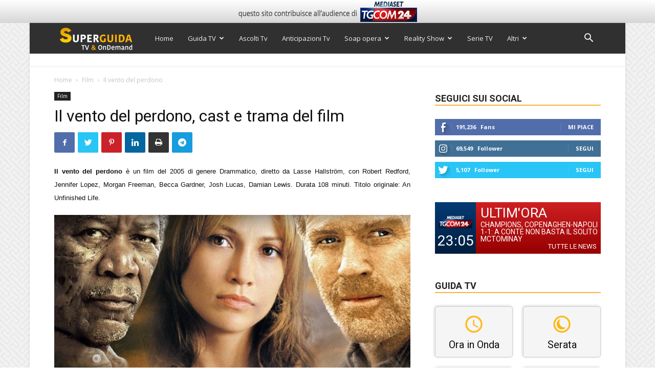

--- FILE ---
content_type: text/html; charset=UTF-8
request_url: https://www.superguidatv.it/dettaglio-film/film-il-vento-del-perdono-cast-trama/MV1068/
body_size: 63591
content:
<!doctype html >
<!--[if IE 8]>    <html class="ie8" lang="en"> <![endif]-->
<!--[if IE 9]>    <html class="ie9" lang="en"> <![endif]-->
<!--[if gt IE 8]><!--> <html lang="it-IT"> <!--<![endif]-->
<head>
<title>Il vento del perdono, cast e trama film - Super Guida TV</title>
<meta charset="UTF-8"/>
<meta name="viewport" content="width=device-width, initial-scale=1.0">
<link rel="pingback" href="https://www.superguidatv.it/xmlrpc.php"/>
<meta name='robots' content='index, follow, max-image-preview:large, max-snippet:-1, max-video-preview:-1'/>
<style>img:is([sizes="auto" i], [sizes^="auto," i]){contain-intrinsic-size:3000px 1500px}</style>
<link rel="icon" type="image/png" href="/wp-content/uploads/2024/03/SuperGuidaTV_NuovoLogo_favicon-32x32-1.png"><link rel="apple-touch-icon-precomposed" sizes="76x76" href="https://www.superguidatv.it/wp-content/uploads/2024/03/icon76x76.png"/><link rel="apple-touch-icon-precomposed" sizes="120x120" href="https://www.superguidatv.it/wp-content/uploads/2024/03/Icon120x120.png"/><link rel="apple-touch-icon-precomposed" sizes="152x152" href="https://www.superguidatv.it/wp-content/uploads/2024/03/Icon152x152.png"/><link rel="apple-touch-icon-precomposed" sizes="114x114" href="https://www.superguidatv.it/wp-content/uploads/2024/03/Icon114x114.png"/><link rel="apple-touch-icon-precomposed" sizes="144x144" href="https://www.superguidatv.it/wp-content/uploads/2024/03/Icon144x144.png"/>
<meta property="og:locale" content="it_IT"/>
<meta property="og:type" content="article"/>
<meta property="og:title" content="Il vento del perdono, cast e trama film - Super Guida TV"/>
<meta property="og:description" content="Jean Gilkyson (Jennifer Lopez), in fuga dal fidanzato violento, assieme alla figlia cerca accoglienza da Einar Gilkyson (Robert Redford), nonno della figlia. Tra i due non corre buon sangue, infatti E..."/>
<meta property="og:url" content="https://www.superguidatv.it/dettaglio-film/film-il-vento-del-perdono-cast-trama/MV1068/"/>
<meta property="og:site_name" content="Super Guida TV"/>
<meta property="article:publisher" content="https://www.facebook.com/superguidatv"/>
<meta property="article:modified_time" content="2018-08-01T14:05:46+00:00"/>
<meta property="og:image" content="https://api.superguidatv.it/v1/movies/1068/backdrops/1?width=720"/>
<meta name="twitter:card" content="summary_large_image"/>
<meta name="twitter:title" content="Il vento del perdono, cast e trama film - Super Guida TV"/>
<meta name="twitter:description" content="Jean Gilkyson (Jennifer Lopez), in fuga dal fidanzato violento, assieme alla figlia cerca accoglienza da Einar Gilkyson (Robert Redford), nonno della figlia. Tra i due non corre buon sangue, infatti E..."/>
<meta name="twitter:site" content="@SuperGuidaTV"/>
<link rel='dns-prefetch' href='//fonts.googleapis.com'/>
<link rel="alternate" type="application/rss+xml" title="Super Guida TV &raquo; Feed" href="https://www.superguidatv.it/feed/"/>
<link rel="alternate" type="application/rss+xml" title="Super Guida TV &raquo; Feed dei commenti" href="https://www.superguidatv.it/comments/feed/"/>
<link rel="canonical" href="https://www.superguidatv.it/dettaglio-film/film-il-vento-del-perdono-cast-trama/MV1068/"/>
<meta name="description" content="Scheda film Il vento del perdono (2005): leggi recensione, trama, cast, guarda il trailer e scopri il rating del film diretto da Lasse Hallström."/>
<meta property="og:image" content="https://api.superguidatv.it/v1/movies/1068/backdrops/1?width=720"/>
<meta property="og:image:width" content="700"/>
<meta property="og:image:height" content="394"/>
<style id='wp-emoji-styles-inline-css'>img.wp-smiley, img.emoji{display:inline !important;border:none !important;box-shadow:none !important;height:1em !important;width:1em !important;margin:0 0.07em !important;vertical-align:-0.1em !important;background:none !important;padding:0 !important;}</style>
<style id='classic-theme-styles-inline-css'>.wp-block-button__link{color:#fff;background-color:#32373c;border-radius:9999px;box-shadow:none;text-decoration:none;padding:calc(.667em + 2px) calc(1.333em + 2px);font-size:1.125em}.wp-block-file__button{background:#32373c;color:#fff;text-decoration:none}</style>
<style id='global-styles-inline-css'>:root{--wp--preset--aspect-ratio--square:1;--wp--preset--aspect-ratio--4-3:4/3;--wp--preset--aspect-ratio--3-4:3/4;--wp--preset--aspect-ratio--3-2:3/2;--wp--preset--aspect-ratio--2-3:2/3;--wp--preset--aspect-ratio--16-9:16/9;--wp--preset--aspect-ratio--9-16:9/16;--wp--preset--color--black:#000000;--wp--preset--color--cyan-bluish-gray:#abb8c3;--wp--preset--color--white:#ffffff;--wp--preset--color--pale-pink:#f78da7;--wp--preset--color--vivid-red:#cf2e2e;--wp--preset--color--luminous-vivid-orange:#ff6900;--wp--preset--color--luminous-vivid-amber:#fcb900;--wp--preset--color--light-green-cyan:#7bdcb5;--wp--preset--color--vivid-green-cyan:#00d084;--wp--preset--color--pale-cyan-blue:#8ed1fc;--wp--preset--color--vivid-cyan-blue:#0693e3;--wp--preset--color--vivid-purple:#9b51e0;--wp--preset--gradient--vivid-cyan-blue-to-vivid-purple:linear-gradient(135deg,rgba(6,147,227,1) 0%,rgb(155,81,224) 100%);--wp--preset--gradient--light-green-cyan-to-vivid-green-cyan:linear-gradient(135deg,rgb(122,220,180) 0%,rgb(0,208,130) 100%);--wp--preset--gradient--luminous-vivid-amber-to-luminous-vivid-orange:linear-gradient(135deg,rgba(252,185,0,1) 0%,rgba(255,105,0,1) 100%);--wp--preset--gradient--luminous-vivid-orange-to-vivid-red:linear-gradient(135deg,rgba(255,105,0,1) 0%,rgb(207,46,46) 100%);--wp--preset--gradient--very-light-gray-to-cyan-bluish-gray:linear-gradient(135deg,rgb(238,238,238) 0%,rgb(169,184,195) 100%);--wp--preset--gradient--cool-to-warm-spectrum:linear-gradient(135deg,rgb(74,234,220) 0%,rgb(151,120,209) 20%,rgb(207,42,186) 40%,rgb(238,44,130) 60%,rgb(251,105,98) 80%,rgb(254,248,76) 100%);--wp--preset--gradient--blush-light-purple:linear-gradient(135deg,rgb(255,206,236) 0%,rgb(152,150,240) 100%);--wp--preset--gradient--blush-bordeaux:linear-gradient(135deg,rgb(254,205,165) 0%,rgb(254,45,45) 50%,rgb(107,0,62) 100%);--wp--preset--gradient--luminous-dusk:linear-gradient(135deg,rgb(255,203,112) 0%,rgb(199,81,192) 50%,rgb(65,88,208) 100%);--wp--preset--gradient--pale-ocean:linear-gradient(135deg,rgb(255,245,203) 0%,rgb(182,227,212) 50%,rgb(51,167,181) 100%);--wp--preset--gradient--electric-grass:linear-gradient(135deg,rgb(202,248,128) 0%,rgb(113,206,126) 100%);--wp--preset--gradient--midnight:linear-gradient(135deg,rgb(2,3,129) 0%,rgb(40,116,252) 100%);--wp--preset--font-size--small:13px;--wp--preset--font-size--medium:20px;--wp--preset--font-size--large:36px;--wp--preset--font-size--x-large:42px;--wp--preset--spacing--20:0.44rem;--wp--preset--spacing--30:0.67rem;--wp--preset--spacing--40:1rem;--wp--preset--spacing--50:1.5rem;--wp--preset--spacing--60:2.25rem;--wp--preset--spacing--70:3.38rem;--wp--preset--spacing--80:5.06rem;--wp--preset--shadow--natural:6px 6px 9px rgba(0, 0, 0, 0.2);--wp--preset--shadow--deep:12px 12px 50px rgba(0, 0, 0, 0.4);--wp--preset--shadow--sharp:6px 6px 0px rgba(0, 0, 0, 0.2);--wp--preset--shadow--outlined:6px 6px 0px -3px rgba(255, 255, 255, 1), 6px 6px rgba(0, 0, 0, 1);--wp--preset--shadow--crisp:6px 6px 0px rgba(0, 0, 0, 1);}:where(.is-layout-flex){gap:0.5em;}:where(.is-layout-grid){gap:0.5em;}body .is-layout-flex{display:flex;}.is-layout-flex{flex-wrap:wrap;align-items:center;}.is-layout-flex > :is(*, div){margin:0;}body .is-layout-grid{display:grid;}.is-layout-grid > :is(*, div){margin:0;}:where(.wp-block-columns.is-layout-flex){gap:2em;}:where(.wp-block-columns.is-layout-grid){gap:2em;}:where(.wp-block-post-template.is-layout-flex){gap:1.25em;}:where(.wp-block-post-template.is-layout-grid){gap:1.25em;}.has-black-color{color:var(--wp--preset--color--black) !important;}.has-cyan-bluish-gray-color{color:var(--wp--preset--color--cyan-bluish-gray) !important;}.has-white-color{color:var(--wp--preset--color--white) !important;}.has-pale-pink-color{color:var(--wp--preset--color--pale-pink) !important;}.has-vivid-red-color{color:var(--wp--preset--color--vivid-red) !important;}.has-luminous-vivid-orange-color{color:var(--wp--preset--color--luminous-vivid-orange) !important;}.has-luminous-vivid-amber-color{color:var(--wp--preset--color--luminous-vivid-amber) !important;}.has-light-green-cyan-color{color:var(--wp--preset--color--light-green-cyan) !important;}.has-vivid-green-cyan-color{color:var(--wp--preset--color--vivid-green-cyan) !important;}.has-pale-cyan-blue-color{color:var(--wp--preset--color--pale-cyan-blue) !important;}.has-vivid-cyan-blue-color{color:var(--wp--preset--color--vivid-cyan-blue) !important;}.has-vivid-purple-color{color:var(--wp--preset--color--vivid-purple) !important;}.has-black-background-color{background-color:var(--wp--preset--color--black) !important;}.has-cyan-bluish-gray-background-color{background-color:var(--wp--preset--color--cyan-bluish-gray) !important;}.has-white-background-color{background-color:var(--wp--preset--color--white) !important;}.has-pale-pink-background-color{background-color:var(--wp--preset--color--pale-pink) !important;}.has-vivid-red-background-color{background-color:var(--wp--preset--color--vivid-red) !important;}.has-luminous-vivid-orange-background-color{background-color:var(--wp--preset--color--luminous-vivid-orange) !important;}.has-luminous-vivid-amber-background-color{background-color:var(--wp--preset--color--luminous-vivid-amber) !important;}.has-light-green-cyan-background-color{background-color:var(--wp--preset--color--light-green-cyan) !important;}.has-vivid-green-cyan-background-color{background-color:var(--wp--preset--color--vivid-green-cyan) !important;}.has-pale-cyan-blue-background-color{background-color:var(--wp--preset--color--pale-cyan-blue) !important;}.has-vivid-cyan-blue-background-color{background-color:var(--wp--preset--color--vivid-cyan-blue) !important;}.has-vivid-purple-background-color{background-color:var(--wp--preset--color--vivid-purple) !important;}.has-black-border-color{border-color:var(--wp--preset--color--black) !important;}.has-cyan-bluish-gray-border-color{border-color:var(--wp--preset--color--cyan-bluish-gray) !important;}.has-white-border-color{border-color:var(--wp--preset--color--white) !important;}.has-pale-pink-border-color{border-color:var(--wp--preset--color--pale-pink) !important;}.has-vivid-red-border-color{border-color:var(--wp--preset--color--vivid-red) !important;}.has-luminous-vivid-orange-border-color{border-color:var(--wp--preset--color--luminous-vivid-orange) !important;}.has-luminous-vivid-amber-border-color{border-color:var(--wp--preset--color--luminous-vivid-amber) !important;}.has-light-green-cyan-border-color{border-color:var(--wp--preset--color--light-green-cyan) !important;}.has-vivid-green-cyan-border-color{border-color:var(--wp--preset--color--vivid-green-cyan) !important;}.has-pale-cyan-blue-border-color{border-color:var(--wp--preset--color--pale-cyan-blue) !important;}.has-vivid-cyan-blue-border-color{border-color:var(--wp--preset--color--vivid-cyan-blue) !important;}.has-vivid-purple-border-color{border-color:var(--wp--preset--color--vivid-purple) !important;}.has-vivid-cyan-blue-to-vivid-purple-gradient-background{background:var(--wp--preset--gradient--vivid-cyan-blue-to-vivid-purple) !important;}.has-light-green-cyan-to-vivid-green-cyan-gradient-background{background:var(--wp--preset--gradient--light-green-cyan-to-vivid-green-cyan) !important;}.has-luminous-vivid-amber-to-luminous-vivid-orange-gradient-background{background:var(--wp--preset--gradient--luminous-vivid-amber-to-luminous-vivid-orange) !important;}.has-luminous-vivid-orange-to-vivid-red-gradient-background{background:var(--wp--preset--gradient--luminous-vivid-orange-to-vivid-red) !important;}.has-very-light-gray-to-cyan-bluish-gray-gradient-background{background:var(--wp--preset--gradient--very-light-gray-to-cyan-bluish-gray) !important;}.has-cool-to-warm-spectrum-gradient-background{background:var(--wp--preset--gradient--cool-to-warm-spectrum) !important;}.has-blush-light-purple-gradient-background{background:var(--wp--preset--gradient--blush-light-purple) !important;}.has-blush-bordeaux-gradient-background{background:var(--wp--preset--gradient--blush-bordeaux) !important;}.has-luminous-dusk-gradient-background{background:var(--wp--preset--gradient--luminous-dusk) !important;}.has-pale-ocean-gradient-background{background:var(--wp--preset--gradient--pale-ocean) !important;}.has-electric-grass-gradient-background{background:var(--wp--preset--gradient--electric-grass) !important;}.has-midnight-gradient-background{background:var(--wp--preset--gradient--midnight) !important;}.has-small-font-size{font-size:var(--wp--preset--font-size--small) !important;}.has-medium-font-size{font-size:var(--wp--preset--font-size--medium) !important;}.has-large-font-size{font-size:var(--wp--preset--font-size--large) !important;}.has-x-large-font-size{font-size:var(--wp--preset--font-size--x-large) !important;}:where(.wp-block-post-template.is-layout-flex){gap:1.25em;}:where(.wp-block-post-template.is-layout-grid){gap:1.25em;}:where(.wp-block-columns.is-layout-flex){gap:2em;}:where(.wp-block-columns.is-layout-grid){gap:2em;}:root :where(.wp-block-pullquote){font-size:1.5em;line-height:1.6;}</style>
<link rel="stylesheet" type="text/css" href="//www.superguidatv.it/wp-content/cache/wpfc-minified/otraert/a8dtk.css" media="all"/>
<link rel='stylesheet' id='jetpack_css-css' href='https://c0.wp.com/p/jetpack/8.4.5/css/jetpack.css' type='text/css' media='all'/>
<link rel="https://api.w.org/" href="https://www.superguidatv.it/wp-json/"/><link rel="alternate" title="JSON" type="application/json" href="https://www.superguidatv.it/wp-json/wp/v2/pages/54377"/><link rel="EditURI" type="application/rsd+xml" title="RSD" href="https://www.superguidatv.it/xmlrpc.php?rsd"/>
<meta name="generator" content="WordPress 6.8.2"/>
<link rel='shortlink' href='https://wp.me/P7pQW0-e93'/>
<link rel="alternate" title="oEmbed (JSON)" type="application/json+oembed" href="https://www.superguidatv.it/wp-json/oembed/1.0/embed?url=https%3A%2F%2Fwww.superguidatv.it%2Fdettaglio-programma%2F"/>
<link rel="alternate" title="oEmbed (XML)" type="text/xml+oembed" href="https://www.superguidatv.it/wp-json/oembed/1.0/embed?url=https%3A%2F%2Fwww.superguidatv.it%2Fdettaglio-programma%2F&#038;format=xml"/>
<meta property="fb:pages" content="191144980902882"/>
<meta name="msvalidate.01" content="713A36B58A294946E7FE30DB78CF420F"/><meta name="generator" content="Redux 4.5.7"/>
<link rel='dns-prefetch' href='//v0.wordpress.com'/>
<link rel='dns-prefetch' href='//c0.wp.com'/>
<style>img#wpstats{display:none}</style>        <script data-wpfc-render="false">var sgtv_mdmInitialized=false;
function sgtv_initMediamond(){
if(sgtv_mdmInitialized){
return;
}
if(typeof initGptCMP!=='undefined' &&
typeof _iub!=='undefined'&&typeof _iub.cs!=='undefined'&&typeof _iub.cs.api!=='undefined'&&_iub.cs.api.isConsentGiven()){
sgtv_mdmInitialized=true;
initGptCMP(0);
}}</script>
<script src="//adv.mediamond.it/hpsponsor/superguidatv/tag_adv_mediamond.js" charset="UTF-8" onload="sgtv_initMediamond()" data-wpfc-render="false" async></script>
<meta property="al:web:url" content="https://www.superguidatv.it/dettaglio-programma/"/><meta property="al:ios:url" content="https://www.superguidatv.it/dettaglio-programma/"/>    
<script data-wpfc-render="false">var _iub=_iub||[];
_iub.csConfiguration={
"invalidateConsentWithoutLog":true,
"consentOnContinuedBrowsing":false,
"enableTcf":true,
"lang":"it",
"siteId":1687333,
"cookiePolicyId":96425526,
"cookiePolicyUrl":"https://www.iubenda.com/privacy-policy/78611627/cookie-policy",
"banner":{
"closeButtonRejects":true,
"acceptButtonDisplay":true,
"customizeButtonDisplay":true,
"explicitWithdrawal":true,
"position":"bottom",
"closeButtonCaption":"<div style=\"font-size:14px; font-weight: 700; background-color: rgba(255, 255, 255, 0.1) !important; padding: 16px 20px !important; border-radius: 64px !important;\">Continua senza accettare</div>"
},
callback: {
onConsentGiven: function(){
sgtv_initMediamond();
},
onReady: function(consent){
sgtv_setConsentKrux(consent);
}}
};</script>
<script src="//cdn.iubenda.com/cs/tcf/stub-v2.js" data-wpfc-render="false"></script>
<script src="//cdn.iubenda.com/cs/tcf/safe-tcf-v2.js" data-wpfc-render="false"></script>
<script src="//cdn.iubenda.com/cs/iubenda_cs.js" charset="UTF-8" data-wpfc-render="false" async></script>
<link rel="preconnect" href="//fonts.googleapis.com">
<link rel="preconnect" href="//www.gstatic.com">
<link rel="preconnect" href="//fonts.gstatic.com" crossorigin>
<link rel="preconnect" href="//adv.mediamond.it">
<link rel="preconnect" href="//securepubads.g.doubleclick.net">
<link rel="preconnect" href="//securepubads.g.doubleclick.net" crossorigin>
<link rel="preconnect" href="//www.googletagservices.com">
<link rel="preconnect" href="//www.google.com">
<link rel="preconnect" href="//www.google.com" crossorigin>
<link rel="preconnect" href="//adservice.google.com">
<link rel="preconnect" href="//www.google-analytics.com">
<link rel="preconnect" href="//api.superguidatv.it">
<script type="application/ld+json" data-wpfc-render="false">{"@context": "https://schema.org","@type": "Movie","@id": "https://www.superguidatv.it/dettaglio-film/film-il-vento-del-perdono-cast-trama/MV1068/","url": "https://www.superguidatv.it/dettaglio-film/film-il-vento-del-perdono-cast-trama/MV1068/","name": "Il vento del perdono (2005)","description": "Il vento del perdono è un film del 2005 di genere Drammatico, diretto da Lasse Hallström, con Robert Redford, Jennifer Lopez, Morgan Freeman, Becca Gardner, Josh Lucas, Damian Lewis. Durata 108 minuti. Titolo originale: An Unfinished Life.","thumbnailUrl": "https://api.superguidatv.it/v1/movies/1068/backdrops/1?width=720","duration": "PT01H48M00S","dateCreated": "2005-01-01T00:00:00+00:00","image": "https://api.superguidatv.it/v1/movies/1068/cover?width=240","sameAs": "https://www.superguidatv.it/dettaglio-film/film-il-vento-del-perdono-cast-trama/MV1068/","genre": "Drammatico","director": {"@type": "Person","name": "Lasse Hallström"},"actor": [{"@type": "Person","name": "Robert Redford"},{"@type": "Person","name": "Jennifer Lopez"},{"@type": "Person","name": "Morgan Freeman"},{"@type": "Person","name": "Becca Gardner"},{"@type": "Person","name": "Josh Lucas"},{"@type": "Person","name": "Damian Lewis"},{"@type": "Person","name": "Camryn Manheim"},{"@type": "Person","name": "Lynda Boyd"},{"@type": "Person","name": "Rob Hayter"},{"@type": "Person","name": "P. Lynn Johnson"},{"@type": "Person","name": "Byron Lucas"},{"@type": "Person","name": "Trevor Moss"},{"@type": "Person","name": "R. Nelson Brown"},{"@type": "Person","name": "Dillard Brinson"},{"@type": "Person","name": "Jason Diablo"},{"@type": "Person","name": "Sean J. Dory"},{"@type": "Person","name": "Bart the Bear II"},{"@type": "Person","name": "Bryan Korenberg"},{"@type": "Person","name": "Bonnie Barton"},{"@type": "Person","name": "Danielle Dunn-Morris"},{"@type": "Person","name": "Sandra Polson"},{"@type": "Person","name": "Dale Kipling"},{"@type": "Person","name": "Jill Teed"},{"@type": "Person","name": "Jayne Dancose"},{"@type": "Person","name": "Ken Camroux-Taylor"},{"@type": "Person","name": "Natasha Wynnyk"},{"@type": "Person","name": "Kerry Wynnyk"},{"@type": "Person","name": "Bart the Bear II"}],"aggregateRating": {"@type": "AggregateRating","bestRating": "5","ratingValue": "3","ratingCount": "668"},"publisher": {"@type": "Organization","name": "SuperGuidaTv","logo": {"@type": "ImageObject","url": "https://www.superguidatv.it/wp-content/uploads/2024/03/SuperGuidaTV_NuovoLogo_272x90.png","width": 272,"height": 90}}}</script>
<style>body{background-image:url("/wp-content/uploads/2017/06/background.png");}
.td-header-wrap .black-menu .sf-menu > .current-menu-item > a, .td-header-wrap .black-menu .sf-menu > .current-menu-ancestor > a, .td-header-wrap .black-menu .sf-menu > .current-category-ancestor > a, .td-header-wrap .black-menu .sf-menu > li > a:hover, .td-header-wrap .black-menu .sf-menu > .sfHover > a, .td-header-style-12 .td-header-menu-wrap-full, .sf-menu > .current-menu-item > a:after, .sf-menu > .current-menu-ancestor > a:after, .sf-menu > .current-category-ancestor > a:after, .sf-menu > li:hover > a:after, .sf-menu > .sfHover > a:after, .td-header-style-12 .td-affix, .header-search-wrap .td-drop-down-search:after, .header-search-wrap .td-drop-down-search .btn:hover, input[type=submit]:hover,
.td-read-more a, .td-post-category:hover, .td-grid-style-1.td-hover-1 .td-big-grid-post:hover .td-post-category, .td-grid-style-5.td-hover-1 .td-big-grid-post:hover .td-post-category, .td_top_authors .td-active .td-author-post-count, .td_top_authors .td-active .td-author-comments-count, .td_top_authors .td_mod_wrap:hover .td-author-post-count, .td_top_authors .td_mod_wrap:hover .td-author-comments-count, .td-404-sub-sub-title a:hover, .td-search-form-widget .wpb_button:hover, .td-rating-bar-wrap div, .td_category_template_3 .td-current-sub-category, .dropcap, .td_wrapper_video_playlist .td_video_controls_playlist_wrapper, .wpb_default, .wpb_default:hover, .td-left-smart-list:hover, .td-right-smart-list:hover, .woocommerce-checkout .woocommerce input.button:hover, .woocommerce-page .woocommerce a.button:hover, .woocommerce-account div.woocommerce .button:hover, #bbpress-forums button:hover,
.bbp_widget_login .button:hover, .td-footer-wrapper .td-post-category, .td-footer-wrapper .widget_product_search input[type="submit"]:hover,
.woocommerce .product a.button:hover, .woocommerce .product #respond input#submit:hover,
.woocommerce .checkout input#place_order:hover,
.woocommerce .woocommerce.widget .button:hover, .single-product .product .summary .cart .button:hover, .woocommerce-cart .woocommerce table.cart .button:hover, .woocommerce-cart .woocommerce .shipping-calculator-form .button:hover, .td-next-prev-wrap a:hover, .td-load-more-wrap a:hover, .td-post-small-box a:hover, .page-nav .current, .page-nav:first-child > div, .td_category_template_8 .td-category-header .td-category a.td-current-sub-category, .td_category_template_4 .td-category-siblings .td-category a:hover, #bbpress-forums .bbp-pagination .current,
#bbpress-forums #bbp-single-user-details #bbp-user-navigation li.current a,
.td-theme-slider:hover .slide-meta-cat a, a.vc_btn-black:hover, .td-trending-now-wrapper:hover .td-trending-now-title, .td-scroll-up, .td-smart-list-button:hover, .td-weather-information:before, .td-weather-week:before, .td_block_exchange .td-exchange-header:before, .td_block_big_grid_9.td-grid-style-1 .td-post-category, .td_block_big_grid_9.td-grid-style-5 .td-post-category, .td-grid-style-6.td-hover-1 .td-module-thumb:after, .td-pulldown-syle-2 .td-subcat-dropdown ul:after, .td_block_template_9 .td-block-title:after, .td_block_template_15 .td-block-title:before, div.wpforms-container .wpforms-form div.wpforms-submit-container button[type=submit]{background-color:#fbb33a;}
.td_block_template_4 .td-related-title .td-cur-simple-item:before{border-color:#fbb33a transparent transparent transparent !important;}
.woocommerce .woocommerce-message .button:hover, .woocommerce .woocommerce-error .button:hover, .woocommerce .woocommerce-info .button:hover{background-color:#fbb33a !important;}
.td_block_template_4 .td-related-title .td-cur-simple-item, .td_block_template_3 .td-related-title .td-cur-simple-item, .td_block_template_9 .td-related-title:after{background-color:#fbb33a;}
.woocommerce .product .onsale, .woocommerce.widget .ui-slider .ui-slider-handle{background:none #fbb33a;}
.woocommerce.widget.widget_layered_nav_filters ul li a{background:none repeat scroll 0 0 #fbb33a !important;}
a, cite a:hover, .td_mega_menu_sub_cats .cur-sub-cat, .td-mega-span h3 a:hover, .td_mod_mega_menu:hover .entry-title a, .header-search-wrap .result-msg a:hover, .td-header-top-menu .td-drop-down-search .td_module_wrap:hover .entry-title a, .td-header-top-menu .td-icon-search:hover, .td-header-wrap .result-msg a:hover, .top-header-menu li a:hover, .top-header-menu .current-menu-item > a, .top-header-menu .current-menu-ancestor > a, .top-header-menu .current-category-ancestor > a, .td-social-icon-wrap > a:hover, .td-header-sp-top-widget .td-social-icon-wrap a:hover, .td-page-content blockquote p, .td-post-content blockquote p, .mce-content-body blockquote p, .comment-content blockquote p, .wpb_text_column blockquote p, .td_block_text_with_title blockquote p, .td_module_wrap:hover .entry-title a, .td-subcat-filter .td-subcat-list a:hover, .td-subcat-filter .td-subcat-dropdown a:hover, .td_quote_on_blocks, .dropcap2, .dropcap3, .td_top_authors .td-active .td-authors-name a, .td_top_authors .td_mod_wrap:hover .td-authors-name a, .td-post-next-prev-content a:hover, .author-box-wrap .td-author-social a:hover, .td-author-name a:hover, .td-author-url a:hover, .td_mod_related_posts:hover h3 > a, .td-post-template-11 .td-related-title .td-related-left:hover, .td-post-template-11 .td-related-title .td-related-right:hover, .td-post-template-11 .td-related-title .td-cur-simple-item, .td-post-template-11 .td_block_related_posts .td-next-prev-wrap a:hover, .comment-reply-link:hover, .logged-in-as a:hover, #cancel-comment-reply-link:hover,
.td-search-query, .td-category-header .td-pulldown-category-filter-link:hover, .td-category-siblings .td-subcat-dropdown a:hover, .td-category-siblings .td-subcat-dropdown a.td-current-sub-category, .widget a:hover, .td_wp_recentcomments a:hover, .archive .widget_archive .current, .archive .widget_archive .current a, .widget_calendar tfoot a:hover, .woocommerce a.added_to_cart:hover, .woocommerce-account .woocommerce-MyAccount-navigation a:hover, #bbpress-forums li.bbp-header .bbp-reply-content span a:hover,
#bbpress-forums .bbp-forum-freshness a:hover,
#bbpress-forums .bbp-topic-freshness a:hover,
#bbpress-forums .bbp-forums-list li a:hover,
#bbpress-forums .bbp-forum-title:hover,
#bbpress-forums .bbp-topic-permalink:hover,
#bbpress-forums .bbp-topic-started-by a:hover,
#bbpress-forums .bbp-topic-started-in a:hover,
#bbpress-forums .bbp-body .super-sticky li.bbp-topic-title .bbp-topic-permalink,
#bbpress-forums .bbp-body .sticky li.bbp-topic-title .bbp-topic-permalink,
.widget_display_replies .bbp-author-name, .widget_display_topics .bbp-author-name, .footer-text-wrap .footer-email-wrap a, .td-subfooter-menu li a:hover, .footer-social-wrap a:hover, a.vc_btn-black:hover, .td-smart-list-dropdown-wrap .td-smart-list-button:hover, .td_module_17 .td-read-more a:hover, .td_module_18 .td-read-more a:hover, .td_module_19 .td-post-author-name a:hover, .td-instagram-user a, .td-pulldown-syle-2 .td-subcat-dropdown:hover .td-subcat-more span, .td-pulldown-syle-2 .td-subcat-dropdown:hover .td-subcat-more i, .td-pulldown-syle-3 .td-subcat-dropdown:hover .td-subcat-more span, .td-pulldown-syle-3 .td-subcat-dropdown:hover .td-subcat-more i, .td-block-title-wrap .td-wrapper-pulldown-filter .td-pulldown-filter-display-option:hover, .td-block-title-wrap .td-wrapper-pulldown-filter .td-pulldown-filter-display-option:hover i, .td-block-title-wrap .td-wrapper-pulldown-filter .td-pulldown-filter-link:hover, .td-block-title-wrap .td-wrapper-pulldown-filter .td-pulldown-filter-item .td-cur-simple-item, .td_block_template_2 .td-related-title .td-cur-simple-item, .td_block_template_5 .td-related-title .td-cur-simple-item, .td_block_template_6 .td-related-title .td-cur-simple-item, .td_block_template_7 .td-related-title .td-cur-simple-item, .td_block_template_8 .td-related-title .td-cur-simple-item, .td_block_template_9 .td-related-title .td-cur-simple-item, .td_block_template_10 .td-related-title .td-cur-simple-item, .td_block_template_11 .td-related-title .td-cur-simple-item, .td_block_template_12 .td-related-title .td-cur-simple-item, .td_block_template_13 .td-related-title .td-cur-simple-item, .td_block_template_14 .td-related-title .td-cur-simple-item, .td_block_template_15 .td-related-title .td-cur-simple-item, .td_block_template_16 .td-related-title .td-cur-simple-item, .td_block_template_17 .td-related-title .td-cur-simple-item, .td-theme-wrap .sf-menu ul .td-menu-item > a:hover, .td-theme-wrap .sf-menu ul .sfHover > a, .td-theme-wrap .sf-menu ul .current-menu-ancestor > a, .td-theme-wrap .sf-menu ul .current-category-ancestor > a, .td-theme-wrap .sf-menu ul .current-menu-item > a, .td_outlined_btn, .td_block_categories_tags .td-ct-item:hover{color:#fbb33a;}
a.vc_btn-black.vc_btn_square_outlined:hover, a.vc_btn-black.vc_btn_outlined:hover, .td-mega-menu-page .wpb_content_element ul li a:hover, .td-theme-wrap .td-aj-search-results .td_module_wrap:hover .entry-title a, .td-theme-wrap .header-search-wrap .result-msg a:hover{color:#fbb33a !important;}
.td-next-prev-wrap a:hover, .td-load-more-wrap a:hover, .td-post-small-box a:hover, .page-nav .current, .page-nav:first-child > div, .td_category_template_8 .td-category-header .td-category a.td-current-sub-category, .td_category_template_4 .td-category-siblings .td-category a:hover, #bbpress-forums .bbp-pagination .current,
.post .td_quote_box, .page .td_quote_box, a.vc_btn-black:hover, .td_block_template_5 .td-block-title > *,
.td_outlined_btn{border-color:#fbb33a;}
.td_wrapper_video_playlist .td_video_currently_playing:after{border-color:#fbb33a !important;}
.header-search-wrap .td-drop-down-search:before{border-color:transparent transparent #fbb33a transparent;}
.block-title > span, .block-title > a, .block-title > label, .widgettitle, .widgettitle:after, .td-trending-now-title, .td-trending-now-wrapper:hover .td-trending-now-title, .wpb_tabs li.ui-tabs-active a, .wpb_tabs li:hover a, .vc_tta-container .vc_tta-color-grey.vc_tta-tabs-position-top.vc_tta-style-classic .vc_tta-tabs-container .vc_tta-tab.vc_active > a, .vc_tta-container .vc_tta-color-grey.vc_tta-tabs-position-top.vc_tta-style-classic .vc_tta-tabs-container .vc_tta-tab:hover > a, .td_block_template_1 .td-related-title .td-cur-simple-item, .woocommerce .product .products h2:not(.woocommerce-loop-product__title),
.td-subcat-filter .td-subcat-dropdown:hover .td-subcat-more, .td_3D_btn, .td_shadow_btn, .td_default_btn, .td_round_btn, .td_outlined_btn:hover{background-color:#fbb33a;}
.woocommerce div.product .woocommerce-tabs ul.tabs li.active{background-color:#fbb33a !important;}
.block-title, .td_block_template_1 .td-related-title, .wpb_tabs .wpb_tabs_nav, .vc_tta-container .vc_tta-color-grey.vc_tta-tabs-position-top.vc_tta-style-classic .vc_tta-tabs-container, .woocommerce div.product .woocommerce-tabs ul.tabs:before{border-color:#fbb33a;}
.td_block_wrap .td-subcat-item a.td-cur-simple-item{color:#fbb33a;}
.td-grid-style-4 .entry-title{background-color:rgba(251, 179, 58, 0.7);}
.td-theme-wrap .block-title > span, .td-theme-wrap .block-title > span > a, .td-theme-wrap .widget_rss .block-title .rsswidget, .td-theme-wrap .block-title > a, .widgettitle, .widgettitle > a, .td-trending-now-title, .wpb_tabs li.ui-tabs-active a, .wpb_tabs li:hover a, .vc_tta-container .vc_tta-color-grey.vc_tta-tabs-position-top.vc_tta-style-classic .vc_tta-tabs-container .vc_tta-tab.vc_active > a, .vc_tta-container .vc_tta-color-grey.vc_tta-tabs-position-top.vc_tta-style-classic .vc_tta-tabs-container .vc_tta-tab:hover > a, .td-related-title .td-cur-simple-item, .woocommerce div.product .woocommerce-tabs ul.tabs li.active, .woocommerce .product .products h2:not(.woocommerce-loop-product__title),
.td-theme-wrap .td_block_template_2 .td-block-title > *,
.td-theme-wrap .td_block_template_3 .td-block-title > *,
.td-theme-wrap .td_block_template_4 .td-block-title > *,
.td-theme-wrap .td_block_template_5 .td-block-title > *,
.td-theme-wrap .td_block_template_6 .td-block-title > *,
.td-theme-wrap .td_block_template_6 .td-block-title:before, .td-theme-wrap .td_block_template_7 .td-block-title > *,
.td-theme-wrap .td_block_template_8 .td-block-title > *,
.td-theme-wrap .td_block_template_9 .td-block-title > *,
.td-theme-wrap .td_block_template_10 .td-block-title > *,
.td-theme-wrap .td_block_template_11 .td-block-title > *,
.td-theme-wrap .td_block_template_12 .td-block-title > *,
.td-theme-wrap .td_block_template_13 .td-block-title > span, .td-theme-wrap .td_block_template_13 .td-block-title > a, .td-theme-wrap .td_block_template_14 .td-block-title > *,
.td-theme-wrap .td_block_template_14 .td-block-title-wrap .td-wrapper-pulldown-filter .td-pulldown-filter-display-option, .td-theme-wrap .td_block_template_14 .td-block-title-wrap .td-wrapper-pulldown-filter .td-pulldown-filter-display-option i, .td-theme-wrap .td_block_template_14 .td-block-title-wrap .td-wrapper-pulldown-filter .td-pulldown-filter-display-option:hover, .td-theme-wrap .td_block_template_14 .td-block-title-wrap .td-wrapper-pulldown-filter .td-pulldown-filter-display-option:hover i, .td-theme-wrap .td_block_template_15 .td-block-title > *,
.td-theme-wrap .td_block_template_15 .td-block-title-wrap .td-wrapper-pulldown-filter, .td-theme-wrap .td_block_template_15 .td-block-title-wrap .td-wrapper-pulldown-filter i, .td-theme-wrap .td_block_template_16 .td-block-title > *,
.td-theme-wrap .td_block_template_17 .td-block-title > *{color:#222222;}
.td-header-wrap .td-header-top-menu-full, .td-header-wrap .top-header-menu .sub-menu{background-color:#f9f9f9;}
.td-header-style-8 .td-header-top-menu-full{background-color:transparent;}
.td-header-style-8 .td-header-top-menu-full .td-header-top-menu{background-color:#f9f9f9;padding-left:15px;padding-right:15px;}
.td-header-wrap .td-header-top-menu-full .td-header-top-menu, .td-header-wrap .td-header-top-menu-full{border-bottom:none;}
.td-header-top-menu, .td-header-top-menu a, .td-header-wrap .td-header-top-menu-full .td-header-top-menu, .td-header-wrap .td-header-top-menu-full a, .td-header-style-8 .td-header-top-menu, .td-header-style-8 .td-header-top-menu a, .td-header-top-menu .td-drop-down-search .entry-title a{color:#2f2f2f;}
.top-header-menu .current-menu-item > a, .top-header-menu .current-menu-ancestor > a, .top-header-menu .current-category-ancestor > a, .top-header-menu li a:hover, .td-header-sp-top-widget .td-icon-search:hover{color:#fbb33a;}
.td-header-wrap .td-header-sp-top-widget .td-icon-font, .td-header-style-7 .td-header-top-menu .td-social-icon-wrap .td-icon-font{color:#2f2f2f;}
.td-header-wrap .td-header-sp-top-widget i.td-icon-font:hover{color:#009688;}
.td-header-wrap .td-header-menu-wrap-full, .td-header-menu-wrap.td-affix, .td-header-style-3 .td-header-main-menu, .td-header-style-3 .td-affix .td-header-main-menu, .td-header-style-4 .td-header-main-menu, .td-header-style-4 .td-affix .td-header-main-menu, .td-header-style-8 .td-header-menu-wrap.td-affix, .td-header-style-8 .td-header-top-menu-full{background-color:#303030;}
.td-boxed-layout .td-header-style-3 .td-header-menu-wrap, .td-boxed-layout .td-header-style-4 .td-header-menu-wrap, .td-header-style-3 .td_stretch_content .td-header-menu-wrap, .td-header-style-4 .td_stretch_content .td-header-menu-wrap{background-color:#303030 !important;}
@media(min-width:1019px){
.td-header-style-1 .td-header-sp-recs, .td-header-style-1 .td-header-sp-logo{margin-bottom:28px;}
}
@media(min-width:768px) and (max-width:1018px){
.td-header-style-1 .td-header-sp-recs, .td-header-style-1 .td-header-sp-logo{margin-bottom:14px;}
}
.td-header-style-7 .td-header-top-menu{border-bottom:none;}
.sf-menu > .current-menu-item > a:after, .sf-menu > .current-menu-ancestor > a:after, .sf-menu > .current-category-ancestor > a:after, .sf-menu > li:hover > a:after, .sf-menu > .sfHover > a:after, .td_block_mega_menu .td-next-prev-wrap a:hover, .td-mega-span .td-post-category:hover, .td-header-wrap .black-menu .sf-menu > li > a:hover, .td-header-wrap .black-menu .sf-menu > .current-menu-ancestor > a, .td-header-wrap .black-menu .sf-menu > .sfHover > a, .header-search-wrap .td-drop-down-search:after, .header-search-wrap .td-drop-down-search .btn:hover, .td-header-wrap .black-menu .sf-menu > .current-menu-item > a, .td-header-wrap .black-menu .sf-menu > .current-menu-ancestor > a, .td-header-wrap .black-menu .sf-menu > .current-category-ancestor > a{background-color:#020000;}
.td_block_mega_menu .td-next-prev-wrap a:hover{border-color:#020000;}
.header-search-wrap .td-drop-down-search:before{border-color:transparent transparent #020000 transparent;}
.td_mega_menu_sub_cats .cur-sub-cat, .td_mod_mega_menu:hover .entry-title a, .td-theme-wrap .sf-menu ul .td-menu-item > a:hover, .td-theme-wrap .sf-menu ul .sfHover > a, .td-theme-wrap .sf-menu ul .current-menu-ancestor > a, .td-theme-wrap .sf-menu ul .current-category-ancestor > a, .td-theme-wrap .sf-menu ul .current-menu-item > a{color:#020000;}
.td-header-wrap .td-header-menu-wrap .sf-menu > li > a, .td-header-wrap .td-header-menu-social .td-social-icon-wrap a, .td-header-style-4 .td-header-menu-social .td-social-icon-wrap i, .td-header-style-5 .td-header-menu-social .td-social-icon-wrap i, .td-header-style-6 .td-header-menu-social .td-social-icon-wrap i, .td-header-style-12 .td-header-menu-social .td-social-icon-wrap i, .td-header-wrap .header-search-wrap #td-header-search-button .td-icon-search{color:#efefef;}
.td-header-wrap .td-header-menu-social + .td-search-wrapper #td-header-search-button:before{background-color:#efefef;}
.td-theme-wrap .sf-menu .td-normal-menu .td-menu-item > a:hover, .td-theme-wrap .sf-menu .td-normal-menu .sfHover > a, .td-theme-wrap .sf-menu .td-normal-menu .current-menu-ancestor > a, .td-theme-wrap .sf-menu .td-normal-menu .current-category-ancestor > a, .td-theme-wrap .sf-menu .td-normal-menu .current-menu-item > a{color:#fbb33a;}
.td-menu-background:before, .td-search-background:before{background:#0a0909;background:-moz-linear-gradient(top, #0a0909 0%, rgba(0,0,0,0.91) 100%);background:-webkit-gradient(left top, left bottom, color-stop(0%, #0a0909), color-stop(100%, rgba(0,0,0,0.91)));background:-webkit-linear-gradient(top, #0a0909 0%, rgba(0,0,0,0.91) 100%);background:-o-linear-gradient(top, #0a0909 0%, rgba(0,0,0,0.91) 100%);background:-ms-linear-gradient(top, #0a0909 0%, rgba(0,0,0,0.91) 100%);background:linear-gradient(to bottom, #0a0909 0%, rgba(0,0,0,0.91) 100%);filter:progid:DXImageTransform.Microsoft.gradient( startColorstr='#0a0909', endColorstr='rgba(0,0,0,0.91)', GradientType=0 );}
.td-mobile-content .current-menu-item > a, .td-mobile-content .current-menu-ancestor > a, .td-mobile-content .current-category-ancestor > a, #td-mobile-nav .td-menu-login-section a:hover,
#td-mobile-nav .td-register-section a:hover,
#td-mobile-nav .td-menu-socials-wrap a:hover i,
.td-search-close a:hover i{color:#fbb33a;}
.white-popup-block:after{background:rgba(69,132,112,0.8);background:-moz-linear-gradient(45deg, rgba(69,132,112,0.8) 0%, rgba(18,129,153,0.85) 100%);background:-webkit-gradient(left bottom, right top, color-stop(0%, rgba(69,132,112,0.8)), color-stop(100%, rgba(18,129,153,0.85)));background:-webkit-linear-gradient(45deg, rgba(69,132,112,0.8) 0%, rgba(18,129,153,0.85) 100%);background:-o-linear-gradient(45deg, rgba(69,132,112,0.8) 0%, rgba(18,129,153,0.85) 100%);background:-ms-linear-gradient(45deg, rgba(69,132,112,0.8) 0%, rgba(18,129,153,0.85) 100%);background:linear-gradient(45deg, rgba(69,132,112,0.8) 0%, rgba(18,129,153,0.85) 100%);filter:progid:DXImageTransform.Microsoft.gradient( startColorstr='rgba(69,132,112,0.8)', endColorstr='rgba(18,129,153,0.85)', GradientType=0 );}
.post blockquote p, .page blockquote p{color:#1565c0;}
.post .td_quote_box, .page .td_quote_box{border-color:#1565c0;}
.td-footer-wrapper::before{background-size:100% auto;}
.td-footer-wrapper::before{opacity:0.6;}
.white-popup-block:before{background-image:url('/wp-content/uploads/2017/06/backdroundmobile-1.jpg');}
.top-header-menu > li > a, .td-weather-top-widget .td-weather-now .td-big-degrees, .td-weather-top-widget .td-weather-header .td-weather-city, .td-header-sp-top-menu .td_data_time{line-height:27px;}
ul.sf-menu > .td-menu-item > a, .td-theme-wrap .td-header-menu-social{font-size:13px;font-weight:normal;text-transform:none;}
.block-title > span, .block-title > a, .widgettitle, .td-trending-now-title, .wpb_tabs li a, .vc_tta-container .vc_tta-color-grey.vc_tta-tabs-position-top.vc_tta-style-classic .vc_tta-tabs-container .vc_tta-tab > a, .td-theme-wrap .td-related-title a, .woocommerce div.product .woocommerce-tabs ul.tabs li a, .woocommerce .product .products h2:not(.woocommerce-loop-product__title),
.td-theme-wrap .td-block-title{font-size:18px;font-weight:bold;text-transform:uppercase;}
.post blockquote p, .page blockquote p, .td-post-text-content blockquote p{font-size:18px;line-height:25px;text-transform:none;}
.top-header-menu > li, .td-header-sp-top-menu, #td-outer-wrap .td-header-sp-top-widget .td-search-btns-wrap,
#td-outer-wrap .td-header-sp-top-widget .td-social-icon-wrap{line-height:27px;}
.td-magazine .td-header-style-1 .td-header-gradient::before, .td-magazine .td-header-style-1 .td-mega-span .td-post-category:hover, .td-magazine .td-header-style-1 .header-search-wrap .td-drop-down-search::after{background-color:#fbb33a;}
.td-magazine .td-header-style-1 .td_mod_mega_menu:hover .entry-title a, .td-magazine .td-header-style-1 .td_mega_menu_sub_cats .cur-sub-cat, .td-magazine .vc_tta-container .vc_tta-color-grey.vc_tta-tabs-position-top.vc_tta-style-classic .vc_tta-tabs-container .vc_tta-tab.vc_active > a, .td-magazine .vc_tta-container .vc_tta-color-grey.vc_tta-tabs-position-top.vc_tta-style-classic .vc_tta-tabs-container .vc_tta-tab:hover > a, .td-magazine .td_block_template_1 .td-related-title .td-cur-simple-item{color:#fbb33a;}
.td-magazine .td-header-style-1 .header-search-wrap .td-drop-down-search::before{border-color:transparent transparent #fbb33a;}
.td-magazine .td-header-style-1 .td-header-top-menu-full{border-top-color:#fbb33a;}</style>
<script>(function(i,s,o,g,r,a,m){i['GoogleAnalyticsObject']=r;i[r]=i[r]||function(){ (i[r].q=i[r].q||[]).push(arguments)},i[r].l=1*new Date();a=s.createElement(o), m=s.getElementsByTagName(o)[0];a.async=1;a.src=g;m.parentNode.insertBefore(a,m) })(window,document,'script','https://www.google-analytics.com/analytics.js','ga'); ga('create', 'UA-5375442-31', 'auto', {'useAmpClientId': true}); ga('set', 'anonymizeIp', true); ga('send', 'pageview');</script>
<script async src="https://www.googletagmanager.com/gtag/js?id=G-RFVPYYNEBM"></script>
<script>window.dataLayer=window.dataLayer||[];
function gtag(){dataLayer.push(arguments);}
gtag('js', new Date());
gtag('config', 'G-RFVPYYNEBM');</script>
<style>.tdm-menu-active-style3 .tdm-header.td-header-wrap .sf-menu > .current-category-ancestor > a, .tdm-menu-active-style3 .tdm-header.td-header-wrap .sf-menu > .current-menu-ancestor > a, .tdm-menu-active-style3 .tdm-header.td-header-wrap .sf-menu > .current-menu-item > a, .tdm-menu-active-style3 .tdm-header.td-header-wrap .sf-menu > .sfHover > a, .tdm-menu-active-style3 .tdm-header.td-header-wrap .sf-menu > li > a:hover, .tdm_block_column_content:hover .tdm-col-content-title-url .tdm-title, .tds-button2 .tdm-btn-text, .tds-button2 i, .tds-button5:hover .tdm-btn-text, .tds-button5:hover i, .tds-button6 .tdm-btn-text, .tds-button6 i, .tdm_block_list .tdm-list-item i, .tdm_block_pricing .tdm-pricing-feature i, .tdm-social-item i{color:#fbb33a;}
.tdm-menu-active-style5 .td-header-menu-wrap .sf-menu > .current-menu-item > a, .tdm-menu-active-style5 .td-header-menu-wrap .sf-menu > .current-menu-ancestor > a, .tdm-menu-active-style5 .td-header-menu-wrap .sf-menu > .current-category-ancestor > a, .tdm-menu-active-style5 .td-header-menu-wrap .sf-menu > li > a:hover, .tdm-menu-active-style5 .td-header-menu-wrap .sf-menu > .sfHover > a, .tds-button1, .tds-button6:after, .tds-title2 .tdm-title-line:after, .tds-title3 .tdm-title-line:after, .tdm_block_pricing.tdm-pricing-featured:before, .tdm_block_pricing.tds_pricing2_block.tdm-pricing-featured .tdm-pricing-header, .tds-progress-bar1 .tdm-progress-bar:after, .tds-progress-bar2 .tdm-progress-bar:after, .tds-social3 .tdm-social-item{background-color:#fbb33a;}
.tdm-menu-active-style4 .tdm-header .sf-menu > .current-menu-item > a, .tdm-menu-active-style4 .tdm-header .sf-menu > .current-menu-ancestor > a, .tdm-menu-active-style4 .tdm-header .sf-menu > .current-category-ancestor > a, .tdm-menu-active-style4 .tdm-header .sf-menu > li > a:hover, .tdm-menu-active-style4 .tdm-header .sf-menu > .sfHover > a, .tds-button2:before, .tds-button6:before, .tds-progress-bar3 .tdm-progress-bar:after{border-color:#fbb33a;}
.tdm-btn-style1{background-color:#fbb33a;}
.tdm-btn-style2:before{border-color:#fbb33a;}
.tdm-btn-style2{color:#fbb33a;}
.tdm-btn-style3{-webkit-box-shadow:0 2px 16px #fbb33a;-moz-box-shadow:0 2px 16px #fbb33a;box-shadow:0 2px 16px #fbb33a;}
.tdm-btn-style3:hover{-webkit-box-shadow:0 4px 26px #fbb33a;-moz-box-shadow:0 4px 26px #fbb33a;box-shadow:0 4px 26px #fbb33a;}
.tdm-header-style-1.td-header-wrap .td-header-top-menu-full, .tdm-header-style-1.td-header-wrap .top-header-menu .sub-menu, .tdm-header-style-2.td-header-wrap .td-header-top-menu-full, .tdm-header-style-2.td-header-wrap .top-header-menu .sub-menu, .tdm-header-style-3.td-header-wrap .td-header-top-menu-full, .tdm-header-style-3.td-header-wrap .top-header-menu .sub-menu{background-color:#f9f9f9;}
.tdm-menu-active-style3 .tdm-header.td-header-wrap .sf-menu > .current-menu-item > a, .tdm-menu-active-style3 .tdm-header.td-header-wrap .sf-menu > .current-menu-ancestor > a, .tdm-menu-active-style3 .tdm-header.td-header-wrap .sf-menu > .current-category-ancestor > a, .tdm-menu-active-style3 .tdm-header.td-header-wrap .sf-menu > li > a:hover, .tdm-menu-active-style3 .tdm-header.td-header-wrap .sf-menu > .sfHover > a{color:#020000;}
.tdm-menu-active-style4 .tdm-header .sf-menu > .current-menu-item > a, .tdm-menu-active-style4 .tdm-header .sf-menu > .current-menu-ancestor > a, .tdm-menu-active-style4 .tdm-header .sf-menu > .current-category-ancestor > a, .tdm-menu-active-style4 .tdm-header .sf-menu > li > a:hover, .tdm-menu-active-style4 .tdm-header .sf-menu > .sfHover > a{border-color:#020000;}
.tdm-menu-active-style5 .tdm-header .td-header-menu-wrap .sf-menu > .current-menu-item > a, .tdm-menu-active-style5 .tdm-header .td-header-menu-wrap .sf-menu > .current-menu-ancestor > a, .tdm-menu-active-style5 .tdm-header .td-header-menu-wrap .sf-menu > .current-category-ancestor > a, .tdm-menu-active-style5 .tdm-header .td-header-menu-wrap .sf-menu > li > a:hover, .tdm-menu-active-style5 .tdm-header .td-header-menu-wrap .sf-menu > .sfHover > a{background-color:#020000;}</style>
<style>.ai-viewports              {--ai:1;}
.ai-viewport-3             {display:none !important;}
.ai-viewport-2             {display:none !important;}
.ai-viewport-1             {display:inherit !important;}
.ai-viewport-0             {display:none !important;}
@media(min-width:768px) and (max-width:979px){
.ai-viewport-1             {display:none !important;}
.ai-viewport-2             {display:inherit !important;}
}
@media(max-width:767px){
.ai-viewport-1             {display:none !important;}
.ai-viewport-3             {display:inherit !important;}
}</style>
<style id="tdw-css-placeholder"><style>.example{color:red;}</style>
<div style="position: absolute; left: -8753px;"> <a href="https://www.xxzza1.com" title="xxzza1">https://www.xxzza1.com</a></div></style></head>
<body class="wp-singular page-template-default page page-id-54377 wp-theme-Newspaper wp-child-theme-SGTV-Newspaper dettaglio-programma global-block-template-1 td-magazine td-animation-stack-type0 td-boxed-layout" itemscope="itemscope" itemtype="https://schema.org/WebPage">
<div class="td-scroll-up"><i class="td-icon-menu-up"></i></div><div class="td-menu-background"></div><div id="td-mobile-nav">
<div class="td-mobile-container">
<div class="td-menu-socials-wrap">
<div class="td-menu-socials"> <span class="td-social-icon-wrap"> <a target="_blank" rel="nofollow" href="https://www.facebook.com/superguidatv" title="Facebook"> <i class="td-icon-font td-icon-facebook"></i> </a> </span> <span class="td-social-icon-wrap"> <a target="_blank" rel="nofollow" href="https://www.instagram.com/superguidatv/" title="Instagram"> <i class="td-icon-font td-icon-instagram"></i> </a> </span> <span class="td-social-icon-wrap"> <a target="_blank" rel="nofollow" href="https://twitter.com/SuperGuidaTV" title="Twitter"> <i class="td-icon-font td-icon-twitter"></i> </a> </span> <span class="td-social-icon-wrap"> <a target="_blank" rel="nofollow" href="https://www.youtube.com/channel/UCwxgG2su4J3v5l9zHUmwAVg" title="Youtube"> <i class="td-icon-font td-icon-youtube"></i> </a> </span></div><div class="td-mobile-close"> <a href="#"><i class="td-icon-close-mobile"></i></a></div></div><div class="td-mobile-content">
<div class="menu-td-demo-header-menu-container"><ul id="menu-td-demo-header-menu" class="td-mobile-main-menu"><li id="menu-item-27612" class="menu-item menu-item-type-post_type menu-item-object-page menu-item-home menu-item-first menu-item-27612"><a href="https://www.superguidatv.it/">Home</a></li> <li id="menu-item-54444" class="menu-item menu-item-type-custom menu-item-object-custom menu-item-has-children menu-item-54444"><a href="#">Guida TV<i class="td-icon-menu-right td-element-after"></i></a> <ul class="sub-menu"> <li id="menu-item-54446" class="menu-item menu-item-type-post_type menu-item-object-page menu-item-54446"><a href="https://www.superguidatv.it/ora-in-onda/">Ora in Tv</a></li> <li id="menu-item-54448" class="menu-item menu-item-type-post_type menu-item-object-post menu-item-54448"><a href="https://www.superguidatv.it/programmi-tv-oggi-pomeriggio-tv/">Pomeriggio in Tv</a></li> <li id="menu-item-122006" class="menu-item menu-item-type-post_type menu-item-object-page menu-item-122006"><a href="https://www.superguidatv.it/oggi-in-tv/">Oggi in Tv</a></li> <li id="menu-item-54445" class="menu-item menu-item-type-post_type menu-item-object-page menu-item-54445"><a href="https://www.superguidatv.it/serata/">Stasera in Tv</a></li> <li id="menu-item-62897" class="menu-item menu-item-type-custom menu-item-object-custom menu-item-62897"><a href="/film-in-tv/oggi/nazionali/serata/">Film in Tv</a></li> <li id="menu-item-54450" class="menu-item menu-item-type-post_type menu-item-object-page menu-item-54450"><a href="https://www.superguidatv.it/canali/">Lista canali Tv</a></li> </ul> </li> <li id="menu-item-27723" class="menu-item menu-item-type-taxonomy menu-item-object-category menu-item-27723"><a href="https://www.superguidatv.it/ascolti/">Ascolti Tv</a></li> <li id="menu-item-27725" class="menu-item menu-item-type-taxonomy menu-item-object-category menu-item-27725"><a href="https://www.superguidatv.it/anticipazioni-tv/">Anticipazioni Tv</a></li> <li id="menu-item-27719" class="menu-item menu-item-type-taxonomy menu-item-object-category menu-item-has-children menu-item-27719"><a href="https://www.superguidatv.it/soap/">Soap opera<i class="td-icon-menu-right td-element-after"></i></a> <ul class="sub-menu"> <li id="menu-item-55399" class="menu-item menu-item-type-taxonomy menu-item-object-category menu-item-55399"><a href="https://www.superguidatv.it/soap/anticipazioni-beautiful-puntate-americane-italiane/">Beautiful</a></li> <li id="menu-item-345749" class="menu-item menu-item-type-taxonomy menu-item-object-category menu-item-345749"><a href="https://www.superguidatv.it/soap/la-forza-di-una-donna/">La forza di una donna</a></li> <li id="menu-item-348230" class="menu-item menu-item-type-taxonomy menu-item-object-category menu-item-348230"><a href="https://www.superguidatv.it/soap/forbidden-fruit/">Forbidden fruit</a></li> <li id="menu-item-271233" class="menu-item menu-item-type-taxonomy menu-item-object-category menu-item-271233"><a href="https://www.superguidatv.it/soap/la-promessa/">La Promessa</a></li> <li id="menu-item-55403" class="menu-item menu-item-type-taxonomy menu-item-object-category menu-item-55403"><a href="https://www.superguidatv.it/soap/tempesta-damore/">Tempesta D&#8217;amore</a></li> <li id="menu-item-74304" class="menu-item menu-item-type-taxonomy menu-item-object-category menu-item-74304"><a href="https://www.superguidatv.it/soap/il-paradiso-delle-signore-anticipazioni/">Il Paradiso delle signore</a></li> <li id="menu-item-55405" class="menu-item menu-item-type-taxonomy menu-item-object-category menu-item-55405"><a href="https://www.superguidatv.it/soap/un-posto-al-sole-anticipazioni/">Un Posto al Sole</a></li> <li id="menu-item-345750" class="menu-item menu-item-type-taxonomy menu-item-object-category menu-item-345750"><a href="https://www.superguidatv.it/soap/segreti-di-famiglia/">Segreti di Famiglia</a></li> <li id="menu-item-345751" class="menu-item menu-item-type-taxonomy menu-item-object-category menu-item-345751"><a href="https://www.superguidatv.it/soap/aile/">The Family</a></li> </ul> </li> <li id="menu-item-27720" class="menu-item menu-item-type-taxonomy menu-item-object-category menu-item-has-children menu-item-27720"><a href="https://www.superguidatv.it/reality-show/">Reality Show<i class="td-icon-menu-right td-element-after"></i></a> <ul class="sub-menu"> <li id="menu-item-55407" class="menu-item menu-item-type-taxonomy menu-item-object-category menu-item-55407"><a href="https://www.superguidatv.it/reality-show/grande-fratello/">Grande Fratello</a></li> <li id="menu-item-55408" class="menu-item menu-item-type-taxonomy menu-item-object-category menu-item-55408"><a href="https://www.superguidatv.it/reality-show/isola-dei-famosi-anticipazioni-news/">L&#8217;isola dei famosi</a></li> <li id="menu-item-55409" class="menu-item menu-item-type-taxonomy menu-item-object-category menu-item-55409"><a href="https://www.superguidatv.it/reality-show/pechino-express/">Pechino Express</a></li> <li id="menu-item-55410" class="menu-item menu-item-type-taxonomy menu-item-object-category menu-item-55410"><a href="https://www.superguidatv.it/reality-show/temptation-island/">Temptation Island</a></li> <li id="menu-item-230478" class="menu-item menu-item-type-taxonomy menu-item-object-category menu-item-230478"><a href="https://www.superguidatv.it/reality-show/ultima-fermata/">Ultima Fermata</a></li> </ul> </li> <li id="menu-item-27724" class="menu-item menu-item-type-taxonomy menu-item-object-category menu-item-27724"><a href="https://www.superguidatv.it/serie-tv/">Serie TV</a></li> <li id="menu-item-27618" class="menu-item menu-item-type-custom menu-item-object-custom menu-item-has-children menu-item-27618"><a href="#">Altri<i class="td-icon-menu-right td-element-after"></i></a> <ul class="sub-menu"> <li id="menu-item-27726" class="menu-item menu-item-type-taxonomy menu-item-object-category menu-item-27726"><a href="https://www.superguidatv.it/le-interviste-in-esclusiva/">Le interviste in esclusiva</a></li> <li id="menu-item-71630" class="menu-item menu-item-type-taxonomy menu-item-object-category menu-item-71630"><a href="https://www.superguidatv.it/film-da-vedere-prima-e-seconda-serata/">Film da vedere</a></li> <li id="menu-item-285449" class="menu-item menu-item-type-taxonomy menu-item-object-category menu-item-has-children menu-item-285449"><a href="https://www.superguidatv.it/piattaforme-streaming/">Piattaforme streaming<i class="td-icon-menu-right td-element-after"></i></a> <ul class="sub-menu"> <li id="menu-item-285450" class="menu-item menu-item-type-taxonomy menu-item-object-category menu-item-285450"><a href="https://www.superguidatv.it/piattaforme-streaming/apple-tv-plus/">Apple TV Plus</a></li> <li id="menu-item-285451" class="menu-item menu-item-type-taxonomy menu-item-object-category menu-item-285451"><a href="https://www.superguidatv.it/piattaforme-streaming/discovery-plus/">Discovery Plus</a></li> <li id="menu-item-285452" class="menu-item menu-item-type-taxonomy menu-item-object-category menu-item-285452"><a href="https://www.superguidatv.it/piattaforme-streaming/disney-plus/">Disney plus</a></li> <li id="menu-item-285453" class="menu-item menu-item-type-taxonomy menu-item-object-category menu-item-285453"><a href="https://www.superguidatv.it/piattaforme-streaming/netflix/">NetFlix</a></li> <li id="menu-item-285454" class="menu-item menu-item-type-taxonomy menu-item-object-category menu-item-285454"><a href="https://www.superguidatv.it/piattaforme-streaming/now-tv/">Now TV</a></li> <li id="menu-item-285455" class="menu-item menu-item-type-taxonomy menu-item-object-category menu-item-285455"><a href="https://www.superguidatv.it/piattaforme-streaming/paramount-plus/">Paramount Plus</a></li> <li id="menu-item-285457" class="menu-item menu-item-type-taxonomy menu-item-object-category menu-item-285457"><a href="https://www.superguidatv.it/piattaforme-streaming/prime-video/">Prime Video</a></li> <li id="menu-item-285456" class="menu-item menu-item-type-taxonomy menu-item-object-category menu-item-285456"><a href="https://www.superguidatv.it/piattaforme-streaming/raiplay/">RaiPlay</a></li> </ul> </li> <li id="menu-item-27727" class="menu-item menu-item-type-taxonomy menu-item-object-category menu-item-27727"><a href="https://www.superguidatv.it/talent-show/">Talent show</a></li> <li id="menu-item-173045" class="menu-item menu-item-type-taxonomy menu-item-object-category menu-item-173045"><a href="https://www.superguidatv.it/infotainment/">Infotainment</a></li> <li id="menu-item-173044" class="menu-item menu-item-type-taxonomy menu-item-object-category menu-item-173044"><a href="https://www.superguidatv.it/game-show/">Game Show</a></li> <li id="menu-item-27728" class="menu-item menu-item-type-taxonomy menu-item-object-category menu-item-27728"><a href="https://www.superguidatv.it/uomini-e-donne/">Uomini e Donne</a></li> <li id="menu-item-54452" class="menu-item menu-item-type-taxonomy menu-item-object-category menu-item-54452"><a href="https://www.superguidatv.it/gossip/">Gossip</a></li> <li id="menu-item-27722" class="menu-item menu-item-type-taxonomy menu-item-object-category menu-item-27722"><a href="https://www.superguidatv.it/sport-in-tv/">Sport in tv</a></li> <li id="menu-item-54453" class="menu-item menu-item-type-taxonomy menu-item-object-category menu-item-54453"><a href="https://www.superguidatv.it/cartoni-anime-e-manga/">Cartoni Anime e Manga</a></li> <li id="menu-item-54454" class="menu-item menu-item-type-taxonomy menu-item-object-category menu-item-54454"><a href="https://www.superguidatv.it/vip-e-personaggi-tv/">Vip e Personaggi Tv</a></li> <li id="menu-item-237881" class="menu-item menu-item-type-taxonomy menu-item-object-category menu-item-237881"><a href="https://www.superguidatv.it/musica/">Musica</a></li> <li id="menu-item-54451" class="menu-item menu-item-type-taxonomy menu-item-object-category menu-item-54451"><a href="https://www.superguidatv.it/oroscopo-di-paolo-fox/">Oroscopo Paolo Fox</a></li> </ul> </li> </ul></div></div></div></div><div class="td-search-background"></div><div class="td-search-wrap-mob">
<div class="td-drop-down-search" aria-labelledby="td-header-search-button">
<form method="get" class="td-search-form" action="https://www.superguidatv.it/">
<div class="td-search-close"> <a href="#"><i class="td-icon-close-mobile"></i></a></div><div role="search" class="td-search-input"> <span>Cerca</span> <input id="td-header-search-mob" type="text" value="" name="s" autocomplete="off" /></div></form>
<div id="td-aj-search-mob"></div></div></div><div id="td-outer-wrap" class="td-theme-wrap">
<div id="TGCom24HeaderBanner" class="sgtv-tgcom-sopra-menu" style="display: none;"> <a href="http://www.tgcom24.mediaset.it/" target="_blank" rel="nofollow noopener"><img src="/wp-content/themes/SGTV-Newspaper/img/head-tgCom.png" height="45" width="355"></a></div><div class="td-header-wrap td-header-style-5">
<div class="td-header-top-menu-full td-container-wrap">
<div class="td-container td-header-row td-header-top-menu"></div></div><div class="td-header-menu-wrap-full td-container-wrap">
<div class="td-header-menu-wrap">
<div class="td-container td-header-row td-header-main-menu black-menu">
<div id="td-header-menu" role="navigation">
<div id="td-top-mobile-toggle"><a href="#"><i class="td-icon-font td-icon-mobile"></i></a></div><div class="td-main-menu-logo td-logo-in-menu"> <a class="td-mobile-logo td-sticky-mobile" href="https://www.superguidatv.it/"> <img class="td-retina-data" data-retina="https://www.superguidatv.it/wp-content/uploads/2024/03/SuperGuidaTV_NuovoLogo_280x96.png" src="https://www.superguidatv.it/wp-content/uploads/2024/03/SuperGuidaTV_NuovoLogo_140x48.png" alt="SuperGuidaTV - Programmi, Anticipazioni e Gossip sulla TV" title="SuperGuidaTV - Programmi, Anticipazioni e Gossip sulla TV"/> </a> <a class="td-header-logo td-sticky-mobile" href="https://www.superguidatv.it/"> <img class="td-retina-data" data-retina="https://www.superguidatv.it/wp-content/uploads/2024/03/SuperGuidaTV_NuovoLogo_544x180.png" src="https://www.superguidatv.it/wp-content/uploads/2024/03/SuperGuidaTV_NuovoLogo_272x90.png" alt="SuperGuidaTV - Programmi, Anticipazioni e Gossip sulla TV" title="SuperGuidaTV - Programmi, Anticipazioni e Gossip sulla TV"/> <span class="td-visual-hidden">Super Guida TV</span> </a></div><div class="menu-td-demo-header-menu-container"><ul id="menu-td-demo-header-menu-1" class="sf-menu"><li class="menu-item menu-item-type-post_type menu-item-object-page menu-item-home menu-item-first td-menu-item td-normal-menu menu-item-27612"><a href="https://www.superguidatv.it/">Home</a></li> <li class="menu-item menu-item-type-custom menu-item-object-custom menu-item-has-children td-menu-item td-normal-menu menu-item-54444"><a href="#">Guida TV</a> <ul class="sub-menu"> <li class="menu-item menu-item-type-post_type menu-item-object-page td-menu-item td-normal-menu menu-item-54446"><a href="https://www.superguidatv.it/ora-in-onda/">Ora in Tv</a></li> <li class="menu-item menu-item-type-post_type menu-item-object-post td-menu-item td-normal-menu menu-item-54448"><a href="https://www.superguidatv.it/programmi-tv-oggi-pomeriggio-tv/">Pomeriggio in Tv</a></li> <li class="menu-item menu-item-type-post_type menu-item-object-page td-menu-item td-normal-menu menu-item-122006"><a href="https://www.superguidatv.it/oggi-in-tv/">Oggi in Tv</a></li> <li class="menu-item menu-item-type-post_type menu-item-object-page td-menu-item td-normal-menu menu-item-54445"><a href="https://www.superguidatv.it/serata/">Stasera in Tv</a></li> <li class="menu-item menu-item-type-custom menu-item-object-custom td-menu-item td-normal-menu menu-item-62897"><a href="/film-in-tv/oggi/nazionali/serata/">Film in Tv</a></li> <li class="menu-item menu-item-type-post_type menu-item-object-page td-menu-item td-normal-menu menu-item-54450"><a href="https://www.superguidatv.it/canali/">Lista canali Tv</a></li> </ul> </li> <li class="menu-item menu-item-type-taxonomy menu-item-object-category td-menu-item td-normal-menu menu-item-27723"><a href="https://www.superguidatv.it/ascolti/">Ascolti Tv</a></li> <li class="menu-item menu-item-type-taxonomy menu-item-object-category td-menu-item td-normal-menu menu-item-27725"><a href="https://www.superguidatv.it/anticipazioni-tv/">Anticipazioni Tv</a></li> <li class="menu-item menu-item-type-taxonomy menu-item-object-category menu-item-has-children td-menu-item td-normal-menu menu-item-27719"><a href="https://www.superguidatv.it/soap/">Soap opera</a> <ul class="sub-menu"> <li class="menu-item menu-item-type-taxonomy menu-item-object-category td-menu-item td-normal-menu menu-item-55399"><a href="https://www.superguidatv.it/soap/anticipazioni-beautiful-puntate-americane-italiane/">Beautiful</a></li> <li class="menu-item menu-item-type-taxonomy menu-item-object-category td-menu-item td-normal-menu menu-item-345749"><a href="https://www.superguidatv.it/soap/la-forza-di-una-donna/">La forza di una donna</a></li> <li class="menu-item menu-item-type-taxonomy menu-item-object-category td-menu-item td-normal-menu menu-item-348230"><a href="https://www.superguidatv.it/soap/forbidden-fruit/">Forbidden fruit</a></li> <li class="menu-item menu-item-type-taxonomy menu-item-object-category td-menu-item td-normal-menu menu-item-271233"><a href="https://www.superguidatv.it/soap/la-promessa/">La Promessa</a></li> <li class="menu-item menu-item-type-taxonomy menu-item-object-category td-menu-item td-normal-menu menu-item-55403"><a href="https://www.superguidatv.it/soap/tempesta-damore/">Tempesta D&#8217;amore</a></li> <li class="menu-item menu-item-type-taxonomy menu-item-object-category td-menu-item td-normal-menu menu-item-74304"><a href="https://www.superguidatv.it/soap/il-paradiso-delle-signore-anticipazioni/">Il Paradiso delle signore</a></li> <li class="menu-item menu-item-type-taxonomy menu-item-object-category td-menu-item td-normal-menu menu-item-55405"><a href="https://www.superguidatv.it/soap/un-posto-al-sole-anticipazioni/">Un Posto al Sole</a></li> <li class="menu-item menu-item-type-taxonomy menu-item-object-category td-menu-item td-normal-menu menu-item-345750"><a href="https://www.superguidatv.it/soap/segreti-di-famiglia/">Segreti di Famiglia</a></li> <li class="menu-item menu-item-type-taxonomy menu-item-object-category td-menu-item td-normal-menu menu-item-345751"><a href="https://www.superguidatv.it/soap/aile/">The Family</a></li> </ul> </li> <li class="menu-item menu-item-type-taxonomy menu-item-object-category menu-item-has-children td-menu-item td-normal-menu menu-item-27720"><a href="https://www.superguidatv.it/reality-show/">Reality Show</a> <ul class="sub-menu"> <li class="menu-item menu-item-type-taxonomy menu-item-object-category td-menu-item td-normal-menu menu-item-55407"><a href="https://www.superguidatv.it/reality-show/grande-fratello/">Grande Fratello</a></li> <li class="menu-item menu-item-type-taxonomy menu-item-object-category td-menu-item td-normal-menu menu-item-55408"><a href="https://www.superguidatv.it/reality-show/isola-dei-famosi-anticipazioni-news/">L&#8217;isola dei famosi</a></li> <li class="menu-item menu-item-type-taxonomy menu-item-object-category td-menu-item td-normal-menu menu-item-55409"><a href="https://www.superguidatv.it/reality-show/pechino-express/">Pechino Express</a></li> <li class="menu-item menu-item-type-taxonomy menu-item-object-category td-menu-item td-normal-menu menu-item-55410"><a href="https://www.superguidatv.it/reality-show/temptation-island/">Temptation Island</a></li> <li class="menu-item menu-item-type-taxonomy menu-item-object-category td-menu-item td-normal-menu menu-item-230478"><a href="https://www.superguidatv.it/reality-show/ultima-fermata/">Ultima Fermata</a></li> </ul> </li> <li class="menu-item menu-item-type-taxonomy menu-item-object-category td-menu-item td-normal-menu menu-item-27724"><a href="https://www.superguidatv.it/serie-tv/">Serie TV</a></li> <li class="menu-item menu-item-type-custom menu-item-object-custom menu-item-has-children td-menu-item td-normal-menu menu-item-27618"><a href="#">Altri</a> <ul class="sub-menu"> <li class="menu-item menu-item-type-taxonomy menu-item-object-category td-menu-item td-normal-menu menu-item-27726"><a href="https://www.superguidatv.it/le-interviste-in-esclusiva/">Le interviste in esclusiva</a></li> <li class="menu-item menu-item-type-taxonomy menu-item-object-category td-menu-item td-normal-menu menu-item-71630"><a href="https://www.superguidatv.it/film-da-vedere-prima-e-seconda-serata/">Film da vedere</a></li> <li class="menu-item menu-item-type-taxonomy menu-item-object-category menu-item-has-children td-menu-item td-normal-menu menu-item-285449"><a href="https://www.superguidatv.it/piattaforme-streaming/">Piattaforme streaming</a> <ul class="sub-menu"> <li class="menu-item menu-item-type-taxonomy menu-item-object-category td-menu-item td-normal-menu menu-item-285450"><a href="https://www.superguidatv.it/piattaforme-streaming/apple-tv-plus/">Apple TV Plus</a></li> <li class="menu-item menu-item-type-taxonomy menu-item-object-category td-menu-item td-normal-menu menu-item-285451"><a href="https://www.superguidatv.it/piattaforme-streaming/discovery-plus/">Discovery Plus</a></li> <li class="menu-item menu-item-type-taxonomy menu-item-object-category td-menu-item td-normal-menu menu-item-285452"><a href="https://www.superguidatv.it/piattaforme-streaming/disney-plus/">Disney plus</a></li> <li class="menu-item menu-item-type-taxonomy menu-item-object-category td-menu-item td-normal-menu menu-item-285453"><a href="https://www.superguidatv.it/piattaforme-streaming/netflix/">NetFlix</a></li> <li class="menu-item menu-item-type-taxonomy menu-item-object-category td-menu-item td-normal-menu menu-item-285454"><a href="https://www.superguidatv.it/piattaforme-streaming/now-tv/">Now TV</a></li> <li class="menu-item menu-item-type-taxonomy menu-item-object-category td-menu-item td-normal-menu menu-item-285455"><a href="https://www.superguidatv.it/piattaforme-streaming/paramount-plus/">Paramount Plus</a></li> <li class="menu-item menu-item-type-taxonomy menu-item-object-category td-menu-item td-normal-menu menu-item-285457"><a href="https://www.superguidatv.it/piattaforme-streaming/prime-video/">Prime Video</a></li> <li class="menu-item menu-item-type-taxonomy menu-item-object-category td-menu-item td-normal-menu menu-item-285456"><a href="https://www.superguidatv.it/piattaforme-streaming/raiplay/">RaiPlay</a></li> </ul> </li> <li class="menu-item menu-item-type-taxonomy menu-item-object-category td-menu-item td-normal-menu menu-item-27727"><a href="https://www.superguidatv.it/talent-show/">Talent show</a></li> <li class="menu-item menu-item-type-taxonomy menu-item-object-category td-menu-item td-normal-menu menu-item-173045"><a href="https://www.superguidatv.it/infotainment/">Infotainment</a></li> <li class="menu-item menu-item-type-taxonomy menu-item-object-category td-menu-item td-normal-menu menu-item-173044"><a href="https://www.superguidatv.it/game-show/">Game Show</a></li> <li class="menu-item menu-item-type-taxonomy menu-item-object-category td-menu-item td-normal-menu menu-item-27728"><a href="https://www.superguidatv.it/uomini-e-donne/">Uomini e Donne</a></li> <li class="menu-item menu-item-type-taxonomy menu-item-object-category td-menu-item td-normal-menu menu-item-54452"><a href="https://www.superguidatv.it/gossip/">Gossip</a></li> <li class="menu-item menu-item-type-taxonomy menu-item-object-category td-menu-item td-normal-menu menu-item-27722"><a href="https://www.superguidatv.it/sport-in-tv/">Sport in tv</a></li> <li class="menu-item menu-item-type-taxonomy menu-item-object-category td-menu-item td-normal-menu menu-item-54453"><a href="https://www.superguidatv.it/cartoni-anime-e-manga/">Cartoni Anime e Manga</a></li> <li class="menu-item menu-item-type-taxonomy menu-item-object-category td-menu-item td-normal-menu menu-item-54454"><a href="https://www.superguidatv.it/vip-e-personaggi-tv/">Vip e Personaggi Tv</a></li> <li class="menu-item menu-item-type-taxonomy menu-item-object-category td-menu-item td-normal-menu menu-item-237881"><a href="https://www.superguidatv.it/musica/">Musica</a></li> <li class="menu-item menu-item-type-taxonomy menu-item-object-category td-menu-item td-normal-menu menu-item-54451"><a href="https://www.superguidatv.it/oroscopo-di-paolo-fox/">Oroscopo Paolo Fox</a></li> </ul> </li> </ul></div></div><div class="header-search-wrap">
<div class="td-search-btns-wrap"> <a id="td-header-search-button" href="#" role="button" class="dropdown-toggle" data-toggle="dropdown"><i class="td-icon-search"></i></a> <a id="td-header-search-button-mob" href="#" role="button" class="dropdown-toggle" data-toggle="dropdown"><i class="td-icon-search"></i></a></div><div class="td-drop-down-search" aria-labelledby="td-header-search-button">
<form method="get" class="td-search-form" action="https://www.superguidatv.it/">
<div role="search" class="td-head-form-search-wrap"> <input id="td-header-search" type="text" value="" name="s" autocomplete="off" /><input class="wpb_button wpb_btn-inverse btn" type="submit" id="td-header-search-top" value="Cerca" /></div></form>
<div id="td-aj-search"></div></div></div></div></div></div><div class="td-header-header-full td-banner-wrap-full td-container-wrap">
<div class="td-container-header td-header-row td-header-header">
<div class="td-header-sp-recs">
<div class="td-header-rec-wrap">
<div class="td-a-rec td-a-rec-id-header td_uid_1_69700ece35a4c_rand td_block_template_1"><div id="adv-gpt-masthead-skin-container1"></div></div></div></div></div></div></div><div class="td-main-content-wrap td-main-page-wrap td-container-wrap">
<div class="tdc-content-wrap">
<div id="td_uid_1_69700ece35c21" class="tdc-row"><div class="vc_row td_uid_2_69700ece35c23_rand td-ss-row wpb_row td-pb-row">
<style scoped>.td_uid_2_69700ece35c23_rand{min-height:0;}</style><div class="vc_column td_uid_3_69700ece35c81_rand wpb_column vc_column_container tdc-column td-pb-span8"><div class="wpb_wrapper"><div class="wpb_wrapper td_block_wrap vc_widget_sidebar td_uid_4_69700ece35ca3_rand">
<div class="td-crumb-container sgtvdetails_crumbContainer">
<div class="entry-crumbs"> <span><a title="" class="entry-crumb" href="https://www.superguidatv.it/">Home</a></span> <i class="td-icon-right td-bread-sep"></i> <span>Film</span> <i class="td-icon-right td-bread-sep td-bred-no-url-last"></i> <span class="td-bred-no-url-last">Il vento del perdono</span></div></div><div class="sgtvdetails_divContainer">
<div class="sgtvdetails_divTableRow sgtvdetails_width100Percent">
<div class="sgtvdetails_divRowContent" style="height: auto !important;">
<div class="sgtvdetails_genreInfoTag">Film</div></div></div><div class="sgtvdetails_divTableRow sgtvdetails_width100Percent">
<div class="sgtvdetails_divRowContent" style="height: auto !important;"> <h1 class="sgtvdetails_programTitle">Il vento del perdono, cast e trama del film</h1></div></div><div class="sgtvdetails_divTableRow sgtvdetails_width100Percent">
<div class="sgtvdetails_divRowContent">
<div class="sgtvdetails_divShareContainer">
<div class="td-post-sharing-top"><div id="td_uid_5_69700ece35dae" class="td-post-sharing td-ps-bg td-ps-notext td-post-sharing-style1"><div class="td-post-sharing-visible"><a rel="nofollow" class="td-social-sharing-button td-social-sharing-button-js td-social-network td-social-facebook" href="https://www.facebook.com/sharer.php?u=http%3A%2F%2Fwww.superguidatv.it%2Fdettaglio-film%2Ffilm-il-vento-del-perdono-cast-trama%2FMV1068%2F">
<div class="td-social-but-icon"><i class="td-icon-facebook"></i></div><div class="td-social-but-text">Facebook</div></a><a rel="nofollow" class="td-social-sharing-button td-social-sharing-button-js td-social-network td-social-twitter" href="https://twitter.com/intent/tweet?text=Il+vento+del+perdono%2C+cast+e+trama+film+-+Super+Guida+TV&url=http%3A%2F%2Fwww.superguidatv.it%2Fdettaglio-film%2Ffilm-il-vento-del-perdono-cast-trama%2FMV1068%2F&via=SuperGuidaTV">
<div class="td-social-but-icon"><i class="td-icon-twitter"></i></div><div class="td-social-but-text">Twitter</div></a><a rel="nofollow" class="td-social-sharing-button td-social-sharing-button-js td-social-network td-social-pinterest" href="https://pinterest.com/pin/create/button/?url=http://www.superguidatv.it/dettaglio-film/film-il-vento-del-perdono-cast-trama/MV1068/&amp;media=https://api.superguidatv.it/v1/movies/1068/backdrops/1?width=720&description=Il+vento+del+perdono%2C+cast+e+trama+film+-+Super+Guida+TV">
<div class="td-social-but-icon"><i class="td-icon-pinterest"></i></div><div class="td-social-but-text">Pinterest</div></a><a rel="nofollow" class="td-social-sharing-button td-social-sharing-button-js td-social-network td-social-whatsapp" href="whatsapp://send?text=Il vento del perdono, cast e trama film - Super Guida TV %0A%0A http://www.superguidatv.it/dettaglio-film/film-il-vento-del-perdono-cast-trama/MV1068/">
<div class="td-social-but-icon"><i class="td-icon-whatsapp"></i></div><div class="td-social-but-text">WhatsApp</div></a><a rel="nofollow" class="td-social-sharing-button td-social-sharing-button-js td-social-network td-social-linkedin" href="https://www.linkedin.com/shareArticle?mini=true&url=http://www.superguidatv.it/dettaglio-film/film-il-vento-del-perdono-cast-trama/MV1068/&title=Il vento del perdono, cast e trama film - Super Guida TV">
<div class="td-social-but-icon"><i class="td-icon-linkedin"></i></div><div class="td-social-but-text">Linkedin</div></a><a rel="nofollow" class="td-social-sharing-button td-social-sharing-button-js td-social-network td-social-print" href="#">
<div class="td-social-but-icon"><i class="td-icon-print"></i></div><div class="td-social-but-text">Print</div></a><a rel="nofollow" class="td-social-sharing-button td-social-sharing-button-js td-social-network td-social-telegram" href="https://telegram.me/share/url?url=http://www.superguidatv.it/dettaglio-film/film-il-vento-del-perdono-cast-trama/MV1068/&text=Il vento del perdono, cast e trama film - Super Guida TV">
<div class="td-social-but-icon"><i class="td-icon-telegram"></i></div><div class="td-social-but-text">Telegram</div></a></div><div class="td-social-sharing-hidden"><ul class="td-pulldown-filter-list"></ul><a rel="nofollow" class="td-social-sharing-button td-social-handler td-social-expand-tabs" href="#" data-block-uid="td_uid_5_69700ece35dae">
<div class="td-social-but-icon"><i class="td-icon-plus td-social-expand-tabs-icon"></i></div></a></div></div></div></div></div></div><div class="sgtvdetails_divTableRow sgtvdetails_width100Percent" style="display:block">
<div class="sgtvdetails_divRowContent sgtvdetails_tableLayoutFixed" style="box-sizing: border-box;">
<div class="sgtvdetails_divContentTextSubtitle"><b>Il vento del perdono</b> è un film del 2005 di genere Drammatico, diretto da Lasse Hallström, con Robert Redford, Jennifer Lopez, Morgan Freeman, Becca Gardner, Josh Lucas, Damian Lewis. Durata 108 minuti. Titolo originale: An Unfinished Life.</div></div></div><div class="sgtvdetails_divTableRow">
<div class="sgtvdetails_divRowContentBackdrop">
<div class="sgtvdetails_divImagebackdropContainer"> <img decoding="async" class="sgtvdetails_imgBackdrop" src="https://api.superguidatv.it/v1/movies/1068/backdrops/1?width=720" alt="Una scena tratta dal film Il vento del perdono"></div><div class="sgtvdetails_divEventBaseInfo">
<div class="sgtvdetails_divEventTitle">
<div class="sgtvdetails_divSeasonEpisode" style="padding-left: 30%; display: none"> <h3 class="sgtvdetails_displaySeasonEpisodeH3"></h3></div></div></div></div></div><div class="sgtvdetails_divTableRow sgtvdetails_width100Percent">
<div class="sgtvdetails_divRowContent" style="height: auto !important;">
<center><div id="adv-gpt-masthead-skin-container2" style="padding-top: 20px;"></div></center></div></div><div class="sgtvdetails_divTableRow sgtvdetails_width100Percent">
<div class="sgtvdetails_divRowContent sgtvdetails_tableLayoutFixed" style="box-sizing: border-box;">
<h2 class="sgtvdetails_divHeaderText">Trama Il vento del perdono</h2>
<div class="sgtvdetails_divContentText">Jean Gilkyson (Jennifer Lopez), in fuga dal fidanzato violento, assieme alla figlia cerca accoglienza da Einar Gilkyson (Robert Redford), nonno della figlia. Tra i due non corre buon sangue, infatti Einar ritiene Jean responsabile della morte del figlio. Einar, dopo la morte del figlio e l'abbandono della moglie, è diventato un uomo chiuso al resto del mondo, gestisce da solo il suo ranch, con la sola compagnia del fraterno amico Mitch (Morgan Freeman), che porta i segni dell'aggressione di un orso. Sarà la piccola Griff (Becca Gardner) a scalfire con la sua innocenza, il duro cuore di Einar.</div></div></div><div class="sgtvdetails_divTableRow sgtvdetails_width100Percent" style="display:none;">
<div class="sgtvdetails_divRowContent sgtvdetails_tableLayoutFixed" style="box-sizing: border-box;">
<h2 class="sgtvdetails_divHeaderText"></h2>
<div class="sgtvdetails_divContentText"></div></div></div><div class="sgtvdetails_divTableRow sgtvdetails_width100Percent sgtvdetails_borderBottom" style="display:block;">
<div class="sgtvdetails_divRowContent sgtvdetails_heightAuto"> <h3 class="sgtvdetails_rowHeader_H3">Scheda del film</h3></div></div><div class="sgtvdetails_divTableRow sgtvdetails_width100Percent" style="display: block; margin-top: 20px; margin-bottom: 20px; display:block;">
<div class="sgtvdetails_divMovieDetails">
<div class="sgtvdetails_divMovieCover">
<div class="sgtvdetails_divContainerCover"> <img decoding="async" class="sgtvdetails_cover" src="https://api.superguidatv.it/v1/movies/1068/cover?width=240" alt="Locandina Il vento del perdono"></div></div><div class="sgtvdetails_divMovieOtherInfo">
<div class="sgtvdetails_divOtherInfoMovieContainer"> 
<div class="sgtvdetails_divMovieInfoRow sgtvdetails_textEllipsis"><div class="sgtvdetails_textEllipsis" style="display: table-cell;vertical-align: middle;">Regia: Lasse Hallström</div></div><div class="sgtvdetails_divMovieInfoRow sgtvdetails_textEllipsis"><div class="sgtvdetails_textEllipsis" style="display: table-cell;vertical-align: middle;">US, DE &nbsp;2005</div></div><div class="sgtvdetails_divMovieInfoRow sgtvdetails_textEllipsis"><div class="sgtvdetails_textEllipsis" style="display: table-cell;vertical-align: middle;"> Drammatico</div></div><div class="sgtvdetails_divMovieInfoRow"><div class="sgtvdetails_textEllipsis" style="display: table-cell;vertical-align: middle;">Rating:
<ul class="sgtvdetails_rating">
<li class="sgtvdetails_fullRatingDot"></li><li class="sgtvdetails_fullRatingDot"></li><li class="sgtvdetails_fullRatingDot"></li><li class="sgtvdetails_halfRatingDot"> <div class="sgtvdetails_emptyRatingDot"></div></li><li class="sgtvdetails_emptyRatingDot"></li>                        </ul></div></div><div class="sgtvdetails_divMovieInfoRow sgtvdetails_textEllipsis">
<div class="sgtvdetails_textEllipsis" style="display: table-cell;vertical-align: middle;">
<div style="display: flex; visibility:hidden;">
<div id="1" style="display: table;table-layout: fixed;"> <img decoding="async" class="sgtvdetails_imageParentalControl" src=""></div><div id="2" style="overflow: hidden;white-space: nowrap;text-overflow: ellipsis;vertical-align: middle;"> <span class="sgtvdetails_spanParentalLevel"></span></div></div></div></div></div></div></div></div><div class="sgtvdetails_divTableRow sgtvdetails_width100Percent sgtvdetails_borderBottom" style="display:block;">
<div class="sgtvdetails_divRowContent sgtvdetails_heightAuto"> <h3 class="sgtvdetails_rowHeader_H3">Cast</h3></div></div><div class="sgtvdetails_divTableRow sgtvdetails_width100Percent" style="display:block;">
<div class="sgtvdetails_divRowContent sgtvdetails_divRowContentActors">
<div class="sgtvdetails_divActors">
<div class="sgtvdetails_divHorizontalPager">
<div class="sgtvdetails_divScrollableContainer" id="divActorsScrollableContainer">
<div class="sgtvdetails_divActor">
<div class="sgtvdetails_divActorContainer">
<a target="_blank" href="https://it.wikipedia.org/wiki/Robert_Redford" rel="nofollow">
<div class="sgtvdetails_divActorImageContainer"> <img decoding="async" class="sgtvdetails_imageActorFillContainer" src="/wp-content/themes/SGTV-Newspaper/img/actorPlaceholder.png" data-sgtvactref="aHR0cHM6Ly9hcGkuc3VwZXJndWlkYXR2Lml0L3YxL2FjdG9ycy8xNDc0MjE5MzQ1L3Byb2ZpbGVJbWFnZT93aWR0aD0yNDA=" alt="Robert Redford interpreta Einar Gilkyson"></div></a>
<span class="sgtvdetails_spanActor" style="display:block; padding-top: 6px;"><strong>Robert Redford</strong></span>
<span class="sgtvdetails_spanActor" style="display:block;">Einar Gilkyson</span></div></div><div class="sgtvdetails_divActor">
<div class="sgtvdetails_divActorContainer">
<a target="_blank" href="https://it.wikipedia.org/wiki/Jennifer_Lopez" rel="nofollow">
<div class="sgtvdetails_divActorImageContainer"> <img decoding="async" class="sgtvdetails_imageActorFillContainer" src="/wp-content/themes/SGTV-Newspaper/img/actorPlaceholder.png" data-sgtvactref="aHR0cHM6Ly9hcGkuc3VwZXJndWlkYXR2Lml0L3YxL2FjdG9ycy8xMjY0MzMxNzI3L3Byb2ZpbGVJbWFnZT93aWR0aD0yNDA=" alt="Jennifer Lopez interpreta Jean Gilkyson"></div></a>
<span class="sgtvdetails_spanActor" style="display:block; padding-top: 6px;"><strong>Jennifer Lopez</strong></span>
<span class="sgtvdetails_spanActor" style="display:block;">Jean Gilkyson</span></div></div><div class="sgtvdetails_divActor">
<div class="sgtvdetails_divActorContainer">
<a target="_blank" class="sgtvdetails_disableClick" href="" rel="nofollow">
<div class="sgtvdetails_divActorImageContainer"> <img decoding="async" class="sgtvdetails_imageActorFillContainer" src="/wp-content/themes/SGTV-Newspaper/img/actorPlaceholder.png" data-sgtvactref="aHR0cHM6Ly9hcGkuc3VwZXJndWlkYXR2Lml0L3YxL2FjdG9ycy8xMjg5OTUzNDQ2L3Byb2ZpbGVJbWFnZT93aWR0aD0yNDA=" alt="Morgan Freeman interpreta Mitch Bradley"></div></a>
<span class="sgtvdetails_spanActor" style="display:block; padding-top: 6px;"><strong>Morgan Freeman</strong></span>
<span class="sgtvdetails_spanActor" style="display:block;">Mitch Bradley</span></div></div><div class="sgtvdetails_divActor">
<div class="sgtvdetails_divActorContainer">
<a target="_blank" class="sgtvdetails_disableClick" href="" rel="nofollow">
<div class="sgtvdetails_divActorImageContainer"> <img decoding="async" class="sgtvdetails_imageActorFillContainer" src="/wp-content/themes/SGTV-Newspaper/img/actorPlaceholder.png" data-sgtvactref="aHR0cHM6Ly9hcGkuc3VwZXJndWlkYXR2Lml0L3YxL2FjdG9ycy85NjQ4ODAwNi9wcm9maWxlSW1hZ2U/d2lkdGg9MjQw" alt="Becca Gardner interpreta Griff Gilkyson"></div></a>
<span class="sgtvdetails_spanActor" style="display:block; padding-top: 6px;"><strong>Becca Gardner</strong></span>
<span class="sgtvdetails_spanActor" style="display:block;">Griff Gilkyson</span></div></div><div class="sgtvdetails_divActor">
<div class="sgtvdetails_divActorContainer">
<a target="_blank" href="https://it.wikipedia.org/wiki/Josh_Lucas" rel="nofollow">
<div class="sgtvdetails_divActorImageContainer"> <img decoding="async" class="sgtvdetails_imageActorFillContainer" src="/wp-content/themes/SGTV-Newspaper/img/actorPlaceholder.png" data-sgtvactref="aHR0cHM6Ly9hcGkuc3VwZXJndWlkYXR2Lml0L3YxL2FjdG9ycy8xNTAzODgxNjk0L3Byb2ZpbGVJbWFnZT93aWR0aD0yNDA=" alt="Josh Lucas interpreta Crane Curtis"></div></a>
<span class="sgtvdetails_spanActor" style="display:block; padding-top: 6px;"><strong>Josh Lucas</strong></span>
<span class="sgtvdetails_spanActor" style="display:block;">Crane Curtis</span></div></div><div class="sgtvdetails_divActor">
<div class="sgtvdetails_divActorContainer">
<a target="_blank" href="https://it.wikipedia.org/wiki/Damian_Lewis" rel="nofollow">
<div class="sgtvdetails_divActorImageContainer"> <img decoding="async" class="sgtvdetails_imageActorFillContainer" src="/wp-content/themes/SGTV-Newspaper/img/actorPlaceholder.png" data-sgtvactref="aHR0cHM6Ly9hcGkuc3VwZXJndWlkYXR2Lml0L3YxL2FjdG9ycy8zMjA3NjY1NTAvcHJvZmlsZUltYWdlP3dpZHRoPTI0MA==" alt="Damian Lewis interpreta Gary Winston"></div></a>
<span class="sgtvdetails_spanActor" style="display:block; padding-top: 6px;"><strong>Damian Lewis</strong></span>
<span class="sgtvdetails_spanActor" style="display:block;">Gary Winston</span></div></div><div class="sgtvdetails_divActor">
<div class="sgtvdetails_divActorContainer">
<a target="_blank" href="https://it.wikipedia.org/wiki/Camryn_Manheim" rel="nofollow">
<div class="sgtvdetails_divActorImageContainer"> <img decoding="async" class="sgtvdetails_imageActorFillContainer" src="/wp-content/themes/SGTV-Newspaper/img/actorPlaceholder.png" data-sgtvactref="aHR0cHM6Ly9hcGkuc3VwZXJndWlkYXR2Lml0L3YxL2FjdG9ycy8xNjM5MDkyNjEzL3Byb2ZpbGVJbWFnZT93aWR0aD0yNDA=" alt="Camryn Manheim interpreta Nina"></div></a>
<span class="sgtvdetails_spanActor" style="display:block; padding-top: 6px;"><strong>Camryn Manheim</strong></span>
<span class="sgtvdetails_spanActor" style="display:block;">Nina</span></div></div><div class="sgtvdetails_divActor">
<div class="sgtvdetails_divActorContainer">
<a target="_blank" href="https://en.wikipedia.org/wiki/Lynda_Boyd" rel="nofollow">
<div class="sgtvdetails_divActorImageContainer"> <img decoding="async" class="sgtvdetails_imageActorFillContainer" src="/wp-content/themes/SGTV-Newspaper/img/actorPlaceholder.png" data-sgtvactref="aHR0cHM6Ly9hcGkuc3VwZXJndWlkYXR2Lml0L3YxL2FjdG9ycy8yNTYzNTk1MDIvcHJvZmlsZUltYWdlP3dpZHRoPTI0MA==" alt="Lynda Boyd interpreta Kitty"></div></a>
<span class="sgtvdetails_spanActor" style="display:block; padding-top: 6px;"><strong>Lynda Boyd</strong></span>
<span class="sgtvdetails_spanActor" style="display:block;">Kitty</span></div></div><div class="sgtvdetails_divActor">
<div class="sgtvdetails_divActorContainer">
<a target="_blank" class="sgtvdetails_disableClick" href="" rel="nofollow">
<div class="sgtvdetails_divActorImageContainer"> <img decoding="async" class="sgtvdetails_imageActorFillContainer" src="/wp-content/themes/SGTV-Newspaper/img/actorPlaceholder.png" data-sgtvactref="aHR0cHM6Ly9hcGkuc3VwZXJndWlkYXR2Lml0L3YxL2FjdG9ycy8xNTYyNzc0MTkvcHJvZmlsZUltYWdlP3dpZHRoPTI0MA==" alt="Rob Hayter interpreta Deputy"></div></a>
<span class="sgtvdetails_spanActor" style="display:block; padding-top: 6px;"><strong>Rob Hayter</strong></span>
<span class="sgtvdetails_spanActor" style="display:block;">Deputy</span></div></div><div class="sgtvdetails_divActor">
<div class="sgtvdetails_divActorContainer">
<a target="_blank" class="sgtvdetails_disableClick" href="" rel="nofollow">
<div class="sgtvdetails_divActorImageContainer"> <img decoding="async" class="sgtvdetails_imageActorFillContainer" src="/wp-content/themes/SGTV-Newspaper/img/actorPlaceholder.png" data-sgtvactref="aHR0cHM6Ly9hcGkuc3VwZXJndWlkYXR2Lml0L3YxL2FjdG9ycy81MjE2MDcyMDQvcHJvZmlsZUltYWdlP3dpZHRoPTI0MA==" alt="P. Lynn Johnson interpreta Shelter Supervisor"></div></a>
<span class="sgtvdetails_spanActor" style="display:block; padding-top: 6px;"><strong>P. Lynn Johnson</strong></span>
<span class="sgtvdetails_spanActor" style="display:block;">Shelter Supervisor</span></div></div><div class="sgtvdetails_divActor">
<div class="sgtvdetails_divActorContainer">
<a target="_blank" class="sgtvdetails_disableClick" href="" rel="nofollow">
<div class="sgtvdetails_divActorImageContainer"> <img decoding="async" class="sgtvdetails_imageActorFillContainer" src="/wp-content/themes/SGTV-Newspaper/img/actorPlaceholder.png" alt="Byron Lucas interpreta Motorcycle Rider"></div></a>
<span class="sgtvdetails_spanActor" style="display:block; padding-top: 6px;"><strong>Byron Lucas</strong></span>
<span class="sgtvdetails_spanActor" style="display:block;">Motorcycle Rider</span></div></div><div class="sgtvdetails_divActor">
<div class="sgtvdetails_divActorContainer">
<a target="_blank" class="sgtvdetails_disableClick" href="" rel="nofollow">
<div class="sgtvdetails_divActorImageContainer"> <img decoding="async" class="sgtvdetails_imageActorFillContainer" src="/wp-content/themes/SGTV-Newspaper/img/actorPlaceholder.png" alt="Trevor Moss interpreta Griffin Gilkyson"></div></a>
<span class="sgtvdetails_spanActor" style="display:block; padding-top: 6px;"><strong>Trevor Moss</strong></span>
<span class="sgtvdetails_spanActor" style="display:block;">Griffin Gilkyson</span></div></div><div class="sgtvdetails_divActor">
<div class="sgtvdetails_divActorContainer">
<a target="_blank" class="sgtvdetails_disableClick" href="" rel="nofollow">
<div class="sgtvdetails_divActorImageContainer"> <img decoding="async" class="sgtvdetails_imageActorFillContainer" src="/wp-content/themes/SGTV-Newspaper/img/actorPlaceholder.png" data-sgtvactref="aHR0cHM6Ly9hcGkuc3VwZXJndWlkYXR2Lml0L3YxL2FjdG9ycy83NzA5MTQzMDgvcHJvZmlsZUltYWdlP3dpZHRoPTI0MA==" alt="R. Nelson Brown interpreta Kent"></div></a>
<span class="sgtvdetails_spanActor" style="display:block; padding-top: 6px;"><strong>R. Nelson Brown</strong></span>
<span class="sgtvdetails_spanActor" style="display:block;">Kent</span></div></div><div class="sgtvdetails_divActor">
<div class="sgtvdetails_divActorContainer">
<a target="_blank" class="sgtvdetails_disableClick" href="" rel="nofollow">
<div class="sgtvdetails_divActorImageContainer"> <img decoding="async" class="sgtvdetails_imageActorFillContainer" src="/wp-content/themes/SGTV-Newspaper/img/actorPlaceholder.png" alt="Dillard Brinson interpreta Gnome Owner"></div></a>
<span class="sgtvdetails_spanActor" style="display:block; padding-top: 6px;"><strong>Dillard Brinson</strong></span>
<span class="sgtvdetails_spanActor" style="display:block;">Gnome Owner</span></div></div><div class="sgtvdetails_divActor">
<div class="sgtvdetails_divActorContainer">
<a target="_blank" class="sgtvdetails_disableClick" href="" rel="nofollow">
<div class="sgtvdetails_divActorImageContainer"> <img decoding="async" class="sgtvdetails_imageActorFillContainer" src="/wp-content/themes/SGTV-Newspaper/img/actorPlaceholder.png" data-sgtvactref="aHR0cHM6Ly9hcGkuc3VwZXJndWlkYXR2Lml0L3YxL2FjdG9ycy8zOTc1NTkzODUvcHJvZmlsZUltYWdlP3dpZHRoPTI0MA==" alt="Jason Diablo interpreta Customer #1"></div></a>
<span class="sgtvdetails_spanActor" style="display:block; padding-top: 6px;"><strong>Jason Diablo</strong></span>
<span class="sgtvdetails_spanActor" style="display:block;">Customer #1</span></div></div><div class="sgtvdetails_divActor">
<div class="sgtvdetails_divActorContainer">
<a target="_blank" class="sgtvdetails_disableClick" href="" rel="nofollow">
<div class="sgtvdetails_divActorImageContainer"> <img decoding="async" class="sgtvdetails_imageActorFillContainer" src="/wp-content/themes/SGTV-Newspaper/img/actorPlaceholder.png" alt="Sean J. Dory interpreta Customer #2"></div></a>
<span class="sgtvdetails_spanActor" style="display:block; padding-top: 6px;"><strong>Sean J. Dory</strong></span>
<span class="sgtvdetails_spanActor" style="display:block;">Customer #2</span></div></div><div class="sgtvdetails_divActor">
<div class="sgtvdetails_divActorContainer">
<a target="_blank" class="sgtvdetails_disableClick" href="" rel="nofollow">
<div class="sgtvdetails_divActorImageContainer"> <img decoding="async" class="sgtvdetails_imageActorFillContainer" src="/wp-content/themes/SGTV-Newspaper/img/actorPlaceholder.png" data-sgtvactref="aHR0cHM6Ly9hcGkuc3VwZXJndWlkYXR2Lml0L3YxL2FjdG9ycy81MTU5MzQ1ODEvcHJvZmlsZUltYWdlP3dpZHRoPTI0MA==" alt="Bart the Bear II interpreta The Bear"></div></a>
<span class="sgtvdetails_spanActor" style="display:block; padding-top: 6px;"><strong>Bart the Bear II</strong></span>
<span class="sgtvdetails_spanActor" style="display:block;">The Bear</span></div></div><div class="sgtvdetails_divActor">
<div class="sgtvdetails_divActorContainer">
<a target="_blank" class="sgtvdetails_disableClick" href="" rel="nofollow">
<div class="sgtvdetails_divActorImageContainer"> <img decoding="async" class="sgtvdetails_imageActorFillContainer" src="/wp-content/themes/SGTV-Newspaper/img/actorPlaceholder.png" alt="Bryan Korenberg interpreta Angry Couple - Man"></div></a>
<span class="sgtvdetails_spanActor" style="display:block; padding-top: 6px;"><strong>Bryan Korenberg</strong></span>
<span class="sgtvdetails_spanActor" style="display:block;">Angry Couple - Man</span></div></div><div class="sgtvdetails_divActor">
<div class="sgtvdetails_divActorContainer">
<a target="_blank" class="sgtvdetails_disableClick" href="" rel="nofollow">
<div class="sgtvdetails_divActorImageContainer"> <img decoding="async" class="sgtvdetails_imageActorFillContainer" src="/wp-content/themes/SGTV-Newspaper/img/actorPlaceholder.png" alt="Bonnie Barton interpreta Angry Couple - Woman"></div></a>
<span class="sgtvdetails_spanActor" style="display:block; padding-top: 6px;"><strong>Bonnie Barton</strong></span>
<span class="sgtvdetails_spanActor" style="display:block;">Angry Couple - Woman</span></div></div><div class="sgtvdetails_divActor">
<div class="sgtvdetails_divActorContainer">
<a target="_blank" class="sgtvdetails_disableClick" href="" rel="nofollow">
<div class="sgtvdetails_divActorImageContainer"> <img decoding="async" class="sgtvdetails_imageActorFillContainer" src="/wp-content/themes/SGTV-Newspaper/img/actorPlaceholder.png" alt="Danielle Dunn-Morris interpreta Angie"></div></a>
<span class="sgtvdetails_spanActor" style="display:block; padding-top: 6px;"><strong>Danielle Dunn-Morris</strong></span>
<span class="sgtvdetails_spanActor" style="display:block;">Angie</span></div></div><div class="sgtvdetails_divActor">
<div class="sgtvdetails_divActorContainer">
<a target="_blank" class="sgtvdetails_disableClick" href="" rel="nofollow">
<div class="sgtvdetails_divActorImageContainer"> <img decoding="async" class="sgtvdetails_imageActorFillContainer" src="/wp-content/themes/SGTV-Newspaper/img/actorPlaceholder.png" alt="Sandra Polson interpreta Secretary"></div></a>
<span class="sgtvdetails_spanActor" style="display:block; padding-top: 6px;"><strong>Sandra Polson</strong></span>
<span class="sgtvdetails_spanActor" style="display:block;">Secretary</span></div></div><div class="sgtvdetails_divActor">
<div class="sgtvdetails_divActorContainer">
<a target="_blank" class="sgtvdetails_disableClick" href="" rel="nofollow">
<div class="sgtvdetails_divActorImageContainer"> <img decoding="async" class="sgtvdetails_imageActorFillContainer" src="/wp-content/themes/SGTV-Newspaper/img/actorPlaceholder.png" alt="Dale Kipling interpreta Cook"></div></a>
<span class="sgtvdetails_spanActor" style="display:block; padding-top: 6px;"><strong>Dale Kipling</strong></span>
<span class="sgtvdetails_spanActor" style="display:block;">Cook</span></div></div><div class="sgtvdetails_divActor">
<div class="sgtvdetails_divActorContainer">
<a target="_blank" class="sgtvdetails_disableClick" href="" rel="nofollow">
<div class="sgtvdetails_divActorImageContainer"> <img decoding="async" class="sgtvdetails_imageActorFillContainer" src="/wp-content/themes/SGTV-Newspaper/img/actorPlaceholder.png" data-sgtvactref="aHR0cHM6Ly9hcGkuc3VwZXJndWlkYXR2Lml0L3YxL2FjdG9ycy8xNDQzMDM3MzU3L3Byb2ZpbGVJbWFnZT93aWR0aD0yNDA=" alt="Jill Teed interpreta Bartender"></div></a>
<span class="sgtvdetails_spanActor" style="display:block; padding-top: 6px;"><strong>Jill Teed</strong></span>
<span class="sgtvdetails_spanActor" style="display:block;">Bartender</span></div></div><div class="sgtvdetails_divActor">
<div class="sgtvdetails_divActorContainer">
<a target="_blank" class="sgtvdetails_disableClick" href="" rel="nofollow">
<div class="sgtvdetails_divActorImageContainer"> <img decoding="async" class="sgtvdetails_imageActorFillContainer" src="/wp-content/themes/SGTV-Newspaper/img/actorPlaceholder.png" alt="Jayne Dancose interpreta Nurse Phyllis"></div></a>
<span class="sgtvdetails_spanActor" style="display:block; padding-top: 6px;"><strong>Jayne Dancose</strong></span>
<span class="sgtvdetails_spanActor" style="display:block;">Nurse Phyllis</span></div></div><div class="sgtvdetails_divActor">
<div class="sgtvdetails_divActorContainer">
<a target="_blank" class="sgtvdetails_disableClick" href="" rel="nofollow">
<div class="sgtvdetails_divActorImageContainer"> <img decoding="async" class="sgtvdetails_imageActorFillContainer" src="/wp-content/themes/SGTV-Newspaper/img/actorPlaceholder.png" data-sgtvactref="aHR0cHM6Ly9hcGkuc3VwZXJndWlkYXR2Lml0L3YxL2FjdG9ycy8xOTYyMTAyODk4L3Byb2ZpbGVJbWFnZT93aWR0aD0yNDA=" alt="Ken Camroux-Taylor interpreta Doctor"></div></a>
<span class="sgtvdetails_spanActor" style="display:block; padding-top: 6px;"><strong>Ken Camroux-Taylor</strong></span>
<span class="sgtvdetails_spanActor" style="display:block;">Doctor</span></div></div><div class="sgtvdetails_divActor">
<div class="sgtvdetails_divActorContainer">
<a target="_blank" class="sgtvdetails_disableClick" href="" rel="nofollow">
<div class="sgtvdetails_divActorImageContainer"> <img decoding="async" class="sgtvdetails_imageActorFillContainer" src="/wp-content/themes/SGTV-Newspaper/img/actorPlaceholder.png" alt="Natasha Wynnyk interpreta Hospital Candy Striper (uncredited)"></div></a>
<span class="sgtvdetails_spanActor" style="display:block; padding-top: 6px;"><strong>Natasha Wynnyk</strong></span>
<span class="sgtvdetails_spanActor" style="display:block;">Hospital Candy Striper (uncredited)</span></div></div><div class="sgtvdetails_divActor">
<div class="sgtvdetails_divActorContainer">
<a target="_blank" class="sgtvdetails_disableClick" href="" rel="nofollow">
<div class="sgtvdetails_divActorImageContainer"> <img decoding="async" class="sgtvdetails_imageActorFillContainer" src="/wp-content/themes/SGTV-Newspaper/img/actorPlaceholder.png" alt="Kerry Wynnyk interpreta Hospital Visitor (uncredited)"></div></a>
<span class="sgtvdetails_spanActor" style="display:block; padding-top: 6px;"><strong>Kerry Wynnyk</strong></span>
<span class="sgtvdetails_spanActor" style="display:block;">Hospital Visitor (uncredited)</span></div></div><div class="sgtvdetails_divActor">
<div class="sgtvdetails_divActorContainer">
<a target="_blank" class="sgtvdetails_disableClick" href="" rel="nofollow">
<div class="sgtvdetails_divActorImageContainer"> <img decoding="async" class="sgtvdetails_imageActorFillContainer" src="/wp-content/themes/SGTV-Newspaper/img/actorPlaceholder.png" data-sgtvactref="aHR0cHM6Ly9hcGkuc3VwZXJndWlkYXR2Lml0L3YxL2FjdG9ycy8zMDY4NTY4MzkvcHJvZmlsZUltYWdlP3dpZHRoPTI0MA==" alt="Bart the Bear II interpreta Bear"></div></a>
<span class="sgtvdetails_spanActor" style="display:block; padding-top: 6px;"><strong>Bart the Bear II</strong></span>
<span class="sgtvdetails_spanActor" style="display:block;">Bear</span></div></div></div></div></div><div class="sgtvdetails_divSwipe" id="divActorsSwipeLeft" style="left:0px; visibility:hidden;" onclick="actorContainerSwipe('left')"> <img decoding="async" class="sgtvdetails_imageSwipe" src="/wp-content/themes/SGTV-Newspaper/img/Left_swipe.png" alt="altri attori"></div><div class="sgtvdetails_divSwipe" id="divActorsSwipeRight" style="right:0px; visibility:visible" onclick="actorContainerSwipe('right')"> <img decoding="async" class="sgtvdetails_imageSwipe" src="/wp-content/themes/SGTV-Newspaper/img/Right swipe.png" alt="altri attori"></div></div></div><div class="sgtvdetails_divTableRow sgtvdetails_width100Percent sgtvdetails_borderBottom" style="display:none;">
<div class="sgtvdetails_divRowContent sgtvdetails_heightAuto"> <h4 class="sgtvdetails_rowHeader_H4">Quando viene trasmesso in Tv</h4></div></div><div class="sgtvdetails_divTableRow sgtvdetails_width100Percent sgtvdetails_borderBottom" style="display:none;">
<div class="sgtvdetails_divRowContent sgtvdetails_heightAuto"> <h4 class="sgtvdetails_rowHeader_H4">Altri episodi in Tv</h4></div></div><div class="sgtvdetails_divTableRow sgtvdetails_width100Percent sgtvdetails_borderBottom" style="margin-top: 10px; display:block;">
<div class="sgtvdetails_divRowContent sgtvdetails_heightAuto"> <h4 class="sgtvdetails_rowHeader_H4">Dove vederlo ondemand</h4></div></div><div id="offersBox" class="main-box-offers">
<div class="row-offers"><div class="row-offers-section" style="border-top: 1px solid #F2B53E"><span class="row-offers-text-span">streaming</span></div><div class="row-offers-container"></div></div><div class="row-offers"><div class="row-offers-section"><span class="row-offers-text-span">noleggia</span></div><div class="row-offers-container"><div class="offer-single-item"><a target="_blank" class="offer-single-item-a" href="https://click.justwatch.com/a?cx=[base64]&r=https%3A%2F%2Fapp.primevideo.com%2Fdetail%3Fgti%3Damzn1.dv.gti.3eb4eef9-c706-1eae-6f29-db5dbd008cac&uct_country=it" rel="nofollow"><img decoding="async" src="https://images.justwatch.com/icon/340823436/s100" alt="Amazon Video" class="offer-single-item-img"><span class="row-offers-text-span-price">3.99€</span></a></div><div class="offer-single-item"><a target="_blank" class="offer-single-item-a" href="https://click.justwatch.com/a?cx=[base64]&r=https%3A%2F%2Ftv.apple.com%2Fit%2Fmovie%2Fil-vento-del-perdono%2Fumc.cmc.7ejnq7ue093u9s5zxz1wkr7fb%3Fat%3D1000l3V2%26ct%3Dapp_tv%26itscg%3D30200%26itsct%3Djustwatch_tv%26playableId%3Dtvs.sbd.9001%253A1437952466&uct_country=it" rel="nofollow"><img decoding="async" src="https://images.justwatch.com/icon/338253243/s100" alt="Apple TV" class="offer-single-item-img"><span class="row-offers-text-span-price">3.99€</span></a></div><div class="offer-single-item"><a target="_blank" class="offer-single-item-a" href="https://click.justwatch.com/a?cx=[base64]&r=https%3A%2F%2Fplay.google.com%2Fstore%2Fmovies%2Fdetails%2FIl_vento_del_perdono%3Fgl%3DIT%26hl%3Den%26id%3DAKlekOu0XDM.P&uct_country=it" rel="nofollow"><img decoding="async" src="https://images.justwatch.com/icon/169478387/s100" alt="Google Play Movies" class="offer-single-item-img"><span class="row-offers-text-span-price">3.99€</span></a></div></div></div><div class="row-offers"><div class="row-offers-section"><span class="row-offers-text-span">acquista</span></div><div class="row-offers-container"><div class="offer-single-item"><a target="_blank" class="offer-single-item-a" href="https://click.justwatch.com/a?cx=[base64]&r=https%3A%2F%2Fapp.primevideo.com%2Fdetail%3Fgti%3Damzn1.dv.gti.3eb4eef9-c706-1eae-6f29-db5dbd008cac&uct_country=it" rel="nofollow"><img decoding="async" src="https://images.justwatch.com/icon/340823436/s100" alt="Amazon Video" class="offer-single-item-img"><span class="row-offers-text-span-price">3.99€</span></a></div><div class="offer-single-item"><a target="_blank" class="offer-single-item-a" href="https://click.justwatch.com/a?cx=[base64]&r=https%3A%2F%2Fplay.google.com%2Fstore%2Fmovies%2Fdetails%2FIl_vento_del_perdono%3Fgl%3DIT%26hl%3Den%26id%3DAKlekOu0XDM.P&uct_country=it" rel="nofollow"><img decoding="async" src="https://images.justwatch.com/icon/169478387/s100" alt="Google Play Movies" class="offer-single-item-img"><span class="row-offers-text-span-price">11.99€</span></a></div><div class="offer-single-item"><a target="_blank" class="offer-single-item-a" href="https://click.justwatch.com/a?cx=[base64]&r=https%3A%2F%2Ftv.apple.com%2Fit%2Fmovie%2Fil-vento-del-perdono%2Fumc.cmc.7ejnq7ue093u9s5zxz1wkr7fb%3Fat%3D1000l3V2%26ct%3Dapp_tv%26itscg%3D30200%26itsct%3Djustwatch_tv%26playableId%3Dtvs.sbd.9001%253A1437952466&uct_country=it" rel="nofollow"><img decoding="async" src="https://images.justwatch.com/icon/338253243/s100" alt="Apple TV" class="offer-single-item-img"><span class="row-offers-text-span-price">9.99€</span></a></div></div></div></div><div id="watch-now-powered-by" class="justwatch-now-powered-by"> <a target="_blank" data-original="https://www.justwatch.com/it" href="https://www.justwatch.com/it/film/il-vento-del-perdono" rel="nofollow"> <span class="watch-now-powered-by-logo">JustWatch</span> </a></div><div class="sgtvdetails_divTableRow sgtvdetails_width100Percent sgtvdetails_borderBottom" style="display:block;">
<div class="sgtvdetails_divRowContent sgtvdetails_heightAuto"> <h4 class="sgtvdetails_rowHeader_H4">Trailer del film Il vento del perdono</h4></div></div><div class="sgtvdetails_divTableRow sgtvdetails_width100Percent" style="display:block;margin-top: 20px;">
<div class="sgtvdetails_divRowContent">
<div class="sgtvdetails_divTrailerContainer"> <iframe class="sgtvdetails_iframeTrailer" frameborder="0" height="100%" type="text/html" width="100%" src="https://www.youtube.com/embed/6_C_8K_KnG8?autoplay=0"></iframe></div></div></div><div class="sgtvdetails_divTableRow sgtvdetails_width100Percent">
<div class="sgtvdetails_divRowContent" style="height: auto !important; display: block;">
<center><div id="adv-gpt-native-outbrain1" style="padding-top: 20px;"></div></center></div></div></div></div><div class="wpb_wrapper td_block_wrap vc_widget_sidebar td_uid_6_69700ece35e07_rand">
<div class="td-block-title-wrap"> <p class="block-title"> <span class="td-pulldown-size">Stasera in TV</span> </p></div><div class="sgtvevening_mainContainer" style="display:block; opacity:1;">
<div class="sgtvevening_divCell">
<div class="sgtvevening_divContent">
<a class="sgtvevening_eventLink" href="https://www.superguidatv.it/dettaglio-programma/porta-a-porta-mercoledi-21-gennaio-rai-1/BP1165423781-SID-+JmGXGiIyoLvCsyRByR4w/">            <div class="sgtvevening_divProgram sgtvevening_displayTable">
<div class="sgtvevening_divContainerChannelLogo"> <img decoding="async" class="sgtvevening_logo" style="display: table-cell;" alt="Rai 1" src="https://api.superguidatv.it/v1/channels/217/logo?width=120&theme=light"></div><div class="sgtvevening_divHours">21:30</div></div><div class="sgtvevening_divBackdrop">
<div class="sgtvevening_firstAired" style="display:none"><span style="color: #111111 !important;">Prima TV</span></div><img decoding="async" class="sgtvevening_backdrop" alt="Porta a porta" src="https://api.superguidatv.it/v1/programs/38397671/backdrops/1?width=240">
<div class="sgtvevening_divTrailer" style="display:none"> <img decoding="async" class="sgtvevening_trailer" alt="trailer" src="/wp-content/themes/SGTV-Newspaper/img/Btn_trailer.png"></div><div class="sgtvevening_serieInfo" style="display:none"></div></div><div class="sgtvevening_divProgram sgtvevening_displayTable">
<div class="sgtvevening_divEventInfo"> <span class="sgtvevening_spanTitle" style="border-left-color: rgb(255,255,0);">Porta a porta</span> <span class="sgtvevening_spanEventType" style="border-left-color: rgb(255,255,0);">Attualità</span></div></div></a></div></div><div class="sgtvevening_divCell">
<div class="sgtvevening_divContent">
<a class="sgtvevening_eventLink" href="https://www.superguidatv.it/dettaglio-programma/il-collegio-mercoledi-21-gennaio-rai-2/BP467243102-SIDOE6sOc+uVweJwidIF4FRsQ/">            <div class="sgtvevening_divProgram sgtvevening_displayTable">
<div class="sgtvevening_divContainerChannelLogo"> <img decoding="async" class="sgtvevening_logo" style="display: table-cell;" alt="Rai 2" src="https://api.superguidatv.it/v1/channels/218/logo?width=120&theme=light"></div><div class="sgtvevening_divHours">21:20</div></div><div class="sgtvevening_divBackdrop">
<div class="sgtvevening_firstAired" style="display:none"><span style="color: #111111 !important;">Prima TV</span></div><img decoding="async" class="sgtvevening_backdrop" alt="Il Collegio" src="https://api.superguidatv.it/v1/programs/989625869/backdrops/1?width=240">
<div class="sgtvevening_divTrailer" style="display:none"> <img decoding="async" class="sgtvevening_trailer" alt="trailer" src="/wp-content/themes/SGTV-Newspaper/img/Btn_trailer.png"></div><div class="sgtvevening_serieInfo" style="display:none"></div></div><div class="sgtvevening_divProgram sgtvevening_displayTable">
<div class="sgtvevening_divEventInfo"> <span class="sgtvevening_spanTitle" style="border-left-color: rgb(75,87,255);">Il Collegio</span> <span class="sgtvevening_spanEventType" style="border-left-color: rgb(75,87,255);">Reality</span></div></div></a></div></div><div class="sgtvevening_divCell">
<div class="sgtvevening_divContent">
<a class="sgtvevening_eventLink" href="https://www.superguidatv.it/dettaglio-programma/chi-lha-visto-mercoledi-21-gennaio-rai-3/BP1151390971-SIDurO+kBTpFTZCR8GXXchGLg/">            <div class="sgtvevening_divProgram sgtvevening_displayTable">
<div class="sgtvevening_divContainerChannelLogo"> <img decoding="async" class="sgtvevening_logo" style="display: table-cell;" alt="Rai 3" src="https://api.superguidatv.it/v1/channels/219/logo?width=120&theme=light"></div><div class="sgtvevening_divHours">21:20</div></div><div class="sgtvevening_divBackdrop">
<div class="sgtvevening_firstAired" style="display:none"><span style="color: #111111 !important;">Prima TV</span></div><img decoding="async" class="sgtvevening_backdrop" alt="Chi l'ha visto?" src="https://api.superguidatv.it/v1/programs/762479853/backdrops/1?width=240">
<div class="sgtvevening_divTrailer" style="display:none"> <img decoding="async" class="sgtvevening_trailer" alt="trailer" src="/wp-content/themes/SGTV-Newspaper/img/Btn_trailer.png"></div><div class="sgtvevening_serieInfo" style="display:none"></div></div><div class="sgtvevening_divProgram sgtvevening_displayTable">
<div class="sgtvevening_divEventInfo"> <span class="sgtvevening_spanTitle" style="border-left-color: rgb(255,255,0);">Chi l'ha visto?</span> <span class="sgtvevening_spanEventType" style="border-left-color: rgb(255,255,0);">Attualità</span></div></div></a></div></div><div class="sgtvevening_divCell">
<div class="sgtvevening_divContent">
<a class="sgtvevening_eventLink" href="https://www.superguidatv.it/dettaglio-programma/realpolitik-mercoledi-21-gennaio-rete-4/BP561574735-SIDlzGTKGb7he8GHRfytnElrg/">            <div class="sgtvevening_divProgram sgtvevening_displayTable">
<div class="sgtvevening_divContainerChannelLogo"> <img decoding="async" class="sgtvevening_logo" style="display: table-cell;" alt="Rete 4" src="https://api.superguidatv.it/v1/channels/189/logo?width=120&theme=light"></div><div class="sgtvevening_divHours">21:33</div></div><div class="sgtvevening_divBackdrop">
<div class="sgtvevening_firstAired" style="display:none"><span style="color: #111111 !important;">Prima TV</span></div><img decoding="async" class="sgtvevening_backdrop" alt="Realpolitik" src="https://api.superguidatv.it/v1/programs/1601328813/backdrops/1?width=240">
<div class="sgtvevening_divTrailer" style="display:none"> <img decoding="async" class="sgtvevening_trailer" alt="trailer" src="/wp-content/themes/SGTV-Newspaper/img/Btn_trailer.png"></div><div class="sgtvevening_serieInfo" style="display:none"></div></div><div class="sgtvevening_divProgram sgtvevening_displayTable">
<div class="sgtvevening_divEventInfo"> <span class="sgtvevening_spanTitle" style="border-left-color: rgb(255,255,0);">Realpolitik</span> <span class="sgtvevening_spanEventType" style="border-left-color: rgb(255,255,0);">Attualità</span></div></div></a></div></div><div class="sgtvevening_divCell">
<div class="sgtvevening_divContent">
<a class="sgtvevening_eventLink" href="https://www.superguidatv.it/dettaglio-programma/a-testa-alta-il-coraggio-di-una-donna-cast-trama/SR307560793-SIDGCyMQ6GJiSEBYU9ZbX8Hpg/">            <div class="sgtvevening_divProgram sgtvevening_displayTable">
<div class="sgtvevening_divContainerChannelLogo"> <img decoding="async" class="sgtvevening_logo" style="display: table-cell;" alt="Canale 5" src="https://api.superguidatv.it/v1/channels/187/logo?width=120&theme=light"></div><div class="sgtvevening_divHours">21:21</div></div><div class="sgtvevening_divBackdrop">
<div class="sgtvevening_firstAired" style="display:block"><span style="color: #111111 !important;">Prima TV</span></div><img decoding="async" class="sgtvevening_backdrop" alt="A testa alta - Il coraggio di una donna" src="https://api.superguidatv.it/v1/series/307560793/backdrops/1?width=240">
<div class="sgtvevening_divTrailer" style="display:none"> <img decoding="async" class="sgtvevening_trailer" alt="trailer" src="/wp-content/themes/SGTV-Newspaper/img/Btn_trailer.png"></div><div class="sgtvevening_serieInfo" style="display:block">Stagione 1 - Ep. 3</div></div><div class="sgtvevening_divProgram sgtvevening_displayTable">
<div class="sgtvevening_divEventInfo"> <span class="sgtvevening_spanTitle" style="border-left-color: rgb(30,150,240);">A testa alta - Il coraggio di una donna</span> <span class="sgtvevening_spanEventType" style="border-left-color: rgb(30,150,240);">Serie TV</span></div></div></a></div></div><div class="sgtvevening_divCell">
<div class="sgtvevening_divContent">
<a class="sgtvevening_eventLink" href="https://www.superguidatv.it/dettaglio-programma/le-iene-presentano-inside-mercoledi-21-gennaio-italia-1/BP178040774-SIDQxUht3D0o+l4TQHO-ZtouA/">            <div class="sgtvevening_divProgram sgtvevening_displayTable">
<div class="sgtvevening_divContainerChannelLogo"> <img decoding="async" class="sgtvevening_logo" style="display: table-cell;" alt="Italia 1" src="https://api.superguidatv.it/v1/channels/188/logo?width=120&theme=light"></div><div class="sgtvevening_divHours">21:15</div></div><div class="sgtvevening_divBackdrop">
<div class="sgtvevening_firstAired" style="display:none"><span style="color: #111111 !important;">Prima TV</span></div><img decoding="async" class="sgtvevening_backdrop" alt="Le iene presentano : inside" src="https://api.superguidatv.it/v1/programs/1176214607/backdrops/1?width=240">
<div class="sgtvevening_divTrailer" style="display:none"> <img decoding="async" class="sgtvevening_trailer" alt="trailer" src="/wp-content/themes/SGTV-Newspaper/img/Btn_trailer.png"></div><div class="sgtvevening_serieInfo" style="display:none"></div></div><div class="sgtvevening_divProgram sgtvevening_displayTable">
<div class="sgtvevening_divEventInfo"> <span class="sgtvevening_spanTitle" style="border-left-color: rgb(255,255,0);">Le iene presentano : inside</span> <span class="sgtvevening_spanEventType" style="border-left-color: rgb(255,255,0);">Attualità</span></div></div></a></div></div><div class="sgtvevening_divCell">
<div class="sgtvevening_divContent">
<a class="sgtvevening_eventLink" href="https://www.superguidatv.it/dettaglio-programma/una-giornata-particolare-lo-scandalo-infinito-dalla-banca-romana-a-tangentopoli-mercoledi-21-gennaio-la7/SIDsCzxbE5USEzxq4YgSQRC0g/">            <div class="sgtvevening_divProgram sgtvevening_displayTable">
<div class="sgtvevening_divContainerChannelLogo"> <img decoding="async" class="sgtvevening_logo" style="display: table-cell;" alt="La7" src="https://api.superguidatv.it/v1/channels/253/logo?width=120&theme=light"></div><div class="sgtvevening_divHours">21:15</div></div><div class="sgtvevening_divBackdrop">
<div class="sgtvevening_firstAired" style="display:none"><span style="color: #111111 !important;">Prima TV</span></div><img decoding="async" class="sgtvevening_backdrop" alt="Una giornata particolare - Lo Scandalo Infinito: Dalla Banca Romana a Tangentopoli" src="/wp-content/themes/SGTV-Newspaper/img/event-type-placeholder/240/bd-placeholder-3.jpg">
<div class="sgtvevening_divTrailer" style="display:none"> <img decoding="async" class="sgtvevening_trailer" alt="trailer" src="/wp-content/themes/SGTV-Newspaper/img/Btn_trailer.png"></div><div class="sgtvevening_serieInfo" style="display:none"></div></div><div class="sgtvevening_divProgram sgtvevening_displayTable">
<div class="sgtvevening_divEventInfo"> <span class="sgtvevening_spanTitle" style="border-left-color: rgb(32,255,0);">Una giornata particolare - Lo Scandalo Infinito: Dalla Banca Romana a Tangentopoli</span> <span class="sgtvevening_spanEventType" style="border-left-color: rgb(32,255,0);">Documentario</span></div></div></a></div></div><div class="sgtvevening_divCell">
<div class="sgtvevening_divContent">
<a class="sgtvevening_eventLink" href="https://www.superguidatv.it/dettaglio-programma/olympique-marsiglia-liverpool-diretta-mercoledi-21-gennaio-tv8/SID-dOrhNJb7zv7l164Tv4etg/">            <div class="sgtvevening_divProgram sgtvevening_displayTable">
<div class="sgtvevening_divContainerChannelLogo"> <img decoding="async" class="sgtvevening_logo" style="display: table-cell;" alt="TV8" src="https://api.superguidatv.it/v1/channels/237/logo?width=120&theme=light"></div><div class="sgtvevening_divHours">20:55</div></div><div class="sgtvevening_divBackdrop">
<div class="sgtvevening_firstAired" style="display:none"><span style="color: #111111 !important;">Prima TV</span></div><img decoding="async" class="sgtvevening_backdrop" alt="Olympique Marsiglia-Liverpool (Diretta)" src="/wp-content/themes/SGTV-Newspaper/img/event-type-placeholder/240/bd-placeholder-11.jpg">
<div class="sgtvevening_divTrailer" style="display:none"> <img decoding="async" class="sgtvevening_trailer" alt="trailer" src="/wp-content/themes/SGTV-Newspaper/img/Btn_trailer.png"></div><div class="sgtvevening_serieInfo" style="display:none"></div></div><div class="sgtvevening_divProgram sgtvevening_displayTable">
<div class="sgtvevening_divEventInfo"> <span class="sgtvevening_spanTitle" style="border-left-color: rgb(220,0,202);">Olympique Marsiglia-Liverpool (Diretta)</span> <span class="sgtvevening_spanEventType" style="border-left-color: rgb(220,0,202);">Sport</span></div></div></a></div></div><div class="sgtvevening_divCell">
<div class="sgtvevening_divContent">
<a class="sgtvevening_eventLink" href="https://www.superguidatv.it/dettaglio-programma/little-big-italy-mercoledi-21-gennaio-nove/BP1296347769-SIDNUVYqKSup7hV49F7-I06ZQ/">            <div class="sgtvevening_divProgram sgtvevening_displayTable">
<div class="sgtvevening_divContainerChannelLogo"> <img decoding="async" class="sgtvevening_logo" style="display: table-cell;" alt="Nove" src="https://api.superguidatv.it/v1/channels/238/logo?width=120&theme=light"></div><div class="sgtvevening_divHours">21:40</div></div><div class="sgtvevening_divBackdrop">
<div class="sgtvevening_firstAired" style="display:none"><span style="color: #111111 !important;">Prima TV</span></div><img decoding="async" class="sgtvevening_backdrop" alt="Little Big Italy" src="https://api.superguidatv.it/v1/programs/259764309/backdrops/1?width=240">
<div class="sgtvevening_divTrailer" style="display:none"> <img decoding="async" class="sgtvevening_trailer" alt="trailer" src="/wp-content/themes/SGTV-Newspaper/img/Btn_trailer.png"></div><div class="sgtvevening_serieInfo" style="display:none"></div></div><div class="sgtvevening_divProgram sgtvevening_displayTable">
<div class="sgtvevening_divEventInfo"> <span class="sgtvevening_spanTitle" style="border-left-color: rgb(255,109,7);">Little Big Italy</span> <span class="sgtvevening_spanEventType" style="border-left-color: rgb(255,109,7);">Mondo e Tendenze</span></div></div></a></div></div></div><div class="sgtvevening_footerMenu">
<div class="sgtvevening_containerFooterButton">
<div class="sgtvevening_footerButton"><a id="buttonFooterDtt" href="#">Altri Canali DTV</a></div><div class="sgtvevening_footerButton"><a id="buttonFooterPremium" href="#">Premium</a></div><div class="sgtvevening_footerButton"><a id="buttonFooterSky" href="#">Sky</a></div><div class="sgtvevening_footerButton"><a id="buttonFooterDazn" href="#">Dazn</a></div><div class="sgtvevening_footerButton"><a id="buttonFooterRsi" href="#">Rsi</a></div></div></div></div><div class="wpb_wrapper td_block_wrap vc_widget_sidebar td_uid_7_69700ece35ed0_rand"><div class="td-block-title-wrap" style="display:block"> <p class="block-title"> <span class="td-pulldown-size">Ti potrebbero interessare</span> </p></div><div class="sgtvrelatedarticle_mainContainer">
<div class="sgtvrelatedarticle_row">
<div class="sgtvrelatedarticle_thumb"> <a href="https://www.superguidatv.it/sangue-e-neve-un-horror-a-basso-costo-recensione/" rel="bookmark" title="Sangue e neve: un horror a basso costo che omaggia La Cosa - Recensione"> <img decoding="async" class="sgtvrelatedarticle_img" src="https://www.superguidatv.it/wp-content/uploads/2026/01/Sangue-e-neve-300x169.jpg" title="Sangue e neve: un horror a basso costo che omaggia La Cosa - Recensione" alt="Sangue e neve: un horror a basso costo che omaggia La Cosa - Recensione"> </a></div><div class="sgtvrelatedarticle_details">
<h3 class="sgtvrelatedarticle_article_title">
<a href="https://www.superguidatv.it/sangue-e-neve-un-horror-a-basso-costo-recensione/" rel="bookmark" title="Sangue e neve: un horror a basso costo che omaggia La Cosa - Recensione">Sangue e neve: un horror a basso costo che omaggia La Cosa - Recensione</a>
</h3>
<div class="sgtvrelatedarticle_article_category"> <a href="https://www.superguidatv.it/film-da-vedere-prima-e-seconda-serata/" style="display: inline-block;" class="td-post-category">Film da vedere</a> <span class="sgtvrelatedarticle_article_date"> 16 Gennaio 2026 </span></div><div class="sgtvrelatedarticle_article_description"> Due scienziati - Marie e un collega - scoprono un sito di impatto meteoritico nell’Artico canadese e si avvicinano al luogo per indagare. Una forza...</div></div></div><div class="sgtvrelatedarticle_row">
<div class="sgtvrelatedarticle_thumb"> <a href="https://www.superguidatv.it/nonostante-il-limbo-tra-la-vita-e-la-morte-recensione/" rel="bookmark" title="Nonostante: il limbo tra la vita e la morte in un film surreale e dolceamaro - Recensione"> <img decoding="async" class="sgtvrelatedarticle_img" src="https://www.superguidatv.it/wp-content/uploads/2026/01/Nonostante-300x169.jpg" title="Nonostante: il limbo tra la vita e la morte in un film surreale e dolceamaro - Recensione" alt="Nonostante: il limbo tra la vita e la morte in un film surreale e dolceamaro - Recensione"> </a></div><div class="sgtvrelatedarticle_details">
<h3 class="sgtvrelatedarticle_article_title">
<a href="https://www.superguidatv.it/nonostante-il-limbo-tra-la-vita-e-la-morte-recensione/" rel="bookmark" title="Nonostante: il limbo tra la vita e la morte in un film surreale e dolceamaro - Recensione">Nonostante: il limbo tra la vita e la morte in un film surreale e dolceamaro - Rec...</a>
</h3>
<div class="sgtvrelatedarticle_article_category"> <a href="https://www.superguidatv.it/film-da-vedere-prima-e-seconda-serata/" style="display: inline-block;" class="td-post-category">Film da vedere</a> <span class="sgtvrelatedarticle_article_date"> 19 Gennaio 2026 </span></div><div class="sgtvrelatedarticle_article_description"> Un uomo di mezz’età vaga tra i corridoi di un ospedale, presenza silenziosa mentre osserva l’arrivo di nuovi pazienti. Raggiunge la propria stanza ...</div></div></div><div class="sgtvrelatedarticle_row">
<div class="sgtvrelatedarticle_thumb"> <a href="https://www.superguidatv.it/zvani-il-romanzo-famigliare-intervista-a-federico-cesari/" rel="bookmark" title=""Zvanì - Il Romanzo Famigliare di Giovanni Pascoli", intervista a Federico Cesari:"Pascoli è stato un ecologista ante litteram, invitava l'uomo a riconnettersi con la natura""> <img decoding="async" class="sgtvrelatedarticle_img" src="https://www.superguidatv.it/wp-content/uploads/2026/01/Federico-Cesari-300x171.jpg" title=""Zvanì - Il Romanzo Famigliare di Giovanni Pascoli", intervista a Federico Cesari:"Pascoli è stato un ecologista ante litteram, invitava l'uomo a riconnettersi con la natura"" alt=""Zvanì - Il Romanzo Famigliare di Giovanni Pascoli", intervista a Federico Cesari:"Pascoli è stato un ecologista ante litteram, invitava l'uomo a riconnettersi con la natura""> </a></div><div class="sgtvrelatedarticle_details">
<h3 class="sgtvrelatedarticle_article_title">
<a href="https://www.superguidatv.it/zvani-il-romanzo-famigliare-intervista-a-federico-cesari/" rel="bookmark" title=""Zvanì - Il Romanzo Famigliare di Giovanni Pascoli", intervista a Federico Cesari:"Pascoli è stato un ecologista ante litteram, invitava l'uomo a riconnettersi con la natura"">"Zvanì - Il Romanzo Famigliare di Giovanni Pascoli", intervista a Federico Cesari:...</a>
</h3>
<div class="sgtvrelatedarticle_article_category"> <a href="https://www.superguidatv.it/le-interviste-in-esclusiva/" style="display: inline-block;" class="td-post-category">Le interviste in esclusiva</a> <span class="sgtvrelatedarticle_article_date"> 13 Gennaio 2026 </span></div><div class="sgtvrelatedarticle_article_description"> Andrà in onda martedì 13 gennaio in prima serata "Zvanì - Il Romanzo Famigliare di Giovanni Pascoli". Diretto da Giuseppe Piccioni e scritto da San...</div></div></div><div class="sgtvrelatedarticle_row">
<div class="sgtvrelatedarticle_thumb"> <a href="https://www.superguidatv.it/una-notte-a-new-york-una-citta-due-solitudini-recensione/" rel="bookmark" title="Una notte a New York: una città, due solitudini - Recensione"> <img decoding="async" class="sgtvrelatedarticle_img" src="https://www.superguidatv.it/wp-content/uploads/2026/01/Una-notte-a-New-York-300x169.jpg" title="Una notte a New York: una città, due solitudini - Recensione" alt="Una notte a New York: una città, due solitudini - Recensione"> </a></div><div class="sgtvrelatedarticle_details">
<h3 class="sgtvrelatedarticle_article_title">
<a href="https://www.superguidatv.it/una-notte-a-new-york-una-citta-due-solitudini-recensione/" rel="bookmark" title="Una notte a New York: una città, due solitudini - Recensione">Una notte a New York: una città, due solitudini - Recensione</a>
</h3>
<div class="sgtvrelatedarticle_article_category"> <a href="https://www.superguidatv.it/film-da-vedere-prima-e-seconda-serata/" style="display: inline-block;" class="td-post-category">Film da vedere</a> <span class="sgtvrelatedarticle_article_date"> 16 Gennaio 2026 </span></div><div class="sgtvrelatedarticle_article_description"> Una giovane donna bionda atterra all’aeroporto JFK di New York di ritorno da un viaggio in Oklahoma, che non era né di lavoro né di piacere – sarà ...</div></div></div><div class="sgtvrelatedarticle_row">
<div class="sgtvrelatedarticle_thumb"> <a href="https://www.superguidatv.it/breve-storia-di-una-famiglia-un-dramma-psicologico-recensione/" rel="bookmark" title="Breve storia di una famiglia: un teso dramma psicologico - Recensione"> <img decoding="async" class="sgtvrelatedarticle_img" src="https://www.superguidatv.it/wp-content/uploads/2026/01/Breve-storia-di-una-famiglia-300x169.jpg" title="Breve storia di una famiglia: un teso dramma psicologico - Recensione" alt="Breve storia di una famiglia: un teso dramma psicologico - Recensione"> </a></div><div class="sgtvrelatedarticle_details">
<h3 class="sgtvrelatedarticle_article_title">
<a href="https://www.superguidatv.it/breve-storia-di-una-famiglia-un-dramma-psicologico-recensione/" rel="bookmark" title="Breve storia di una famiglia: un teso dramma psicologico - Recensione">Breve storia di una famiglia: un teso dramma psicologico - Recensione</a>
</h3>
<div class="sgtvrelatedarticle_article_category"> <a href="https://www.superguidatv.it/film-da-vedere-prima-e-seconda-serata/" style="display: inline-block;" class="td-post-category">Film da vedere</a> <span class="sgtvrelatedarticle_article_date"> 15 Gennaio 2026 </span></div><div class="sgtvrelatedarticle_article_description"> All’inizio del film il giovane Yan Shuo si solleva ripetutamente su una barra per trazioni nel cortile della scuola, quando improvvisamente un pall...</div></div></div><div class="sgtvrelatedarticle_row">
<div class="sgtvrelatedarticle_thumb"> <a href="https://www.superguidatv.it/in-a-violent-nature-lo-slasher-che-non-ti-aspetti-recensione/" rel="bookmark" title="In a Violent Nature: lo slasher che non ti aspetti, tra violenza e contemplazione - Recensione"> <img decoding="async" class="sgtvrelatedarticle_img" src="https://www.superguidatv.it/wp-content/uploads/2026/01/In-a-Violent-Nature-300x169.jpg" title="In a Violent Nature: lo slasher che non ti aspetti, tra violenza e contemplazione - Recensione" alt="In a Violent Nature: lo slasher che non ti aspetti, tra violenza e contemplazione - Recensione"> </a></div><div class="sgtvrelatedarticle_details">
<h3 class="sgtvrelatedarticle_article_title">
<a href="https://www.superguidatv.it/in-a-violent-nature-lo-slasher-che-non-ti-aspetti-recensione/" rel="bookmark" title="In a Violent Nature: lo slasher che non ti aspetti, tra violenza e contemplazione - Recensione">In a Violent Nature: lo slasher che non ti aspetti, tra violenza e contemplazione ...</a>
</h3>
<div class="sgtvrelatedarticle_article_category"> <a href="https://www.superguidatv.it/film-da-vedere-prima-e-seconda-serata/" style="display: inline-block;" class="td-post-category">Film da vedere</a> <span class="sgtvrelatedarticle_article_date"> 15 Gennaio 2026 </span></div><div class="sgtvrelatedarticle_article_description"> Un gruppo di ragazzi in gita nei boschi dell’Ontario settentrionale si imbatte per caso in un medaglione d’oro nei pressi di una torre antincendio ...</div></div></div></div></div></div></div><div class="vc_column td_uid_8_69700ece376a7_rand wpb_column vc_column_container tdc-column td-pb-span4"><div class="wpb_wrapper"><div class="wpb_wrapper td_block_wrap vc_widget_sidebar td_uid_9_69700ece376d2_rand"><div class="td_block_wrap td_block_social_counter td_block_widget td_uid_10_69700ece3778a_rand td-pb-border-top td_block_template_1"><div class="td-block-title-wrap"><p class="block-title td-block-title"><span class="td-pulldown-size">Seguici sui social</span></p></div><div class="td-social-list"><div class="td_social_type td-pb-margin-side td_social_facebook"><div class="td-social-box"><div class="td-sp td-sp-facebook"></div><span class="td_social_info">191,236</span><span class="td_social_info td_social_info_name">Fans</span><span class="td_social_button"><a href="https://www.facebook.com/superguidatv" target="_blank"rel="nofollow">Mi piace</a></span></div></div><div class="td_social_type td-pb-margin-side td_social_instagram"><div class="td-social-box"><div class="td-sp td-sp-instagram"></div><span class="td_social_info">69,549</span><span class="td_social_info td_social_info_name">Follower</span><span class="td_social_button"><a href="https://instagram.com/superguidatv#" target="_blank"rel="nofollow">Segui</a></span></div></div><div class="td_social_type td-pb-margin-side td_social_twitter"><div class="td-social-box"><div class="td-sp td-sp-twitter"></div><span class="td_social_info">5,107</span><span class="td_social_info td_social_info_name">Follower</span><span class="td_social_button"><a href="https://twitter.com/SuperGuidaTV" target="_blank"rel="nofollow">Segui</a></span></div></div></div></div><div class="sgtv_tgcom_divcontainer">
<a class="sgtv_tgcom_divcontainer" href="https://www.tgcom24.mediaset.it" target="_blank">
<div id="sgtv-tgcom-logo" class="sgtv_tgcom_divlogocontainer">
<div class="sgtv_tgcom_divlogo">
<div class="sgtv_tgcom_divlogoimagecontainer"> <img decoding="async" class="sgtv_tgcom_imglogo lazyload" alt="Tgcom24" src="//:0" data-src="/wp-content/themes/SGTV-Newspaper/img/TGCom24_logo.png" scale="0"></div></div><div class="sgtv_tgcom_divhours"> <p class="sgtv_tgcom_phours" id="sgtv_breakingnews_time">-</p></div></div><div id="sgtv-tgcom-news" class="sgtv_tgcom_divnewscontainer">
<div class="sgtv_tgcom_news_common sgtv_tgcom_news_title">ULTIM'ORA</div><div class="sgtv_tgcom_news_common sgtv_tgcom_news_info" id="sgtv_breakingnews_info">-</div><div class="sgtv_tgcom_news_common sgtv_tgcom_news_link_all">TUTTE LE NEWS</div></div></a></div><p class="block-title"><span>Guida Tv</span></p>
<div style="position:relative; display:table; width:100%; font-size:0px;">
<div class="sgtvshortcutmenu_divCell sgtvshortcutmenu_paddingBottom sgtvshortcutmenu_paddingRight">
<div class="sgtvshortcutmenu_divContent">
<a href="https://www.superguidatv.it/ora-in-onda/">
<div class="sgtvshortcutmenu_divIcon"><img decoding="async" class="sgtvshortcutmenu_imgIcon lazyload" alt="Ora in onda" src="//:0" data-src="/wp-content/themes/SGTV-Newspaper/img/ic_accesstime_56px.png"></div><div class="sgtvshortcutmenu_divText">Ora in Onda</div></a></div></div><div class="sgtvshortcutmenu_divCell sgtvshortcutmenu_paddingBottom sgtvshortcutmenu_paddingLeft">
<div class="sgtvshortcutmenu_divContent">
<a href="https://www.superguidatv.it/serata/">
<div class="sgtvshortcutmenu_divIcon"><img decoding="async" class="sgtvshortcutmenu_imgIcon lazyload" alt="Stasera in tv" src="//:0" data-src="/wp-content/themes/SGTV-Newspaper/img/ic_serata_56px.png"></div><div class="sgtvshortcutmenu_divText">Serata</div></a></div></div><div class="sgtvshortcutmenu_divCell sgtvshortcutmenu_paddingTop sgtvshortcutmenu_paddingRight">
<div class="sgtvshortcutmenu_divContent">
<a href="https://www.superguidatv.it/canali/">
<div class="sgtvshortcutmenu_divIcon"><img decoding="async" class="sgtvshortcutmenu_imgIcon lazyload" alt="Lista canali" src="//:0" data-src="/wp-content/themes/SGTV-Newspaper/img/ic_canali_56px.png"></div><div class="sgtvshortcutmenu_divText">Lista Canali</div></a></div></div><div class="sgtvshortcutmenu_divCell sgtvshortcutmenu_paddingTop sgtvshortcutmenu_paddingLeft">
<div class="sgtvshortcutmenu_divContent">
<a href="https://www.superguidatv.it/film-in-tv/oggi/nazionali/serata/">
<div class="sgtvshortcutmenu_divIcon"><img decoding="async" class="sgtvshortcutmenu_imgIcon lazyload" alt="Film in Tv" src="//:0" data-src="/wp-content/themes/SGTV-Newspaper/img/ic_movie_56px.png"></div><div class="sgtvshortcutmenu_divText">Film in Tv</div></a></div></div></div><aside class="td_block_template_1 widget widget_text">			<div class="textwidget"></div></aside><div class="td-a-rec td-a-rec-id-sidebar td-rec-hide-on-p td_uid_11_69700ece378c7_rand td_block_template_1"><div class="td-block-title-wrap"><p class="block-title td-block-title"><span class="td-pulldown-size">Pubblicità</span></p></div><div class="td-visible-desktop"><div id="adv-gpt-box-container1"></div></div></div><aside class="td_block_template_1 widget widget_text">			<div class="textwidget"></div></aside><aside class="td_block_template_1 widget widget_text"><h4 class="block-title"><span>Scarica l&#8217;app</span></h4>			<div class="textwidget"><table cellspacing="0" cellpadding="0"> <tbody> <tr> <td style="border: 0px;"><a href="https://play.google.com/store/apps/details?id=it.ideasolutions.sgtv&amp;hl=it" rel="nofollow"><img decoding="async" class="alignnone" src="/wp-content/uploads/2017/02/Google-Play.jpg" alt="supeguidatv android" width="130" height="30"/></a></td> <td style="border: 0px;"><a href="https://itunes.apple.com/it/app/superguidatv-3/id1024247665?mt=8" rel="nofollow"><img decoding="async" class="alignnone" src="/wp-content/uploads/2016/07/apple-store.jpg" alt="superguida tv apple ios" width="130" height="30"/></a></td> </tr> </tbody> </table></div></aside>
<p class="block-title"><span>Film Stasera</span></p>
<div style="position: relative;">
<div class="sgtvfilmview_mainContainer sgtvfilmview_page_active" id="page1">
<div class="sgtvfilmview_divCell zoomIn">
<div class="sgtvfilmview_divContent">
<div class="sgtvfilmview_divMovieCover">
<a class="sgtvfilmview_eventLink hvr-underline-from-center" href="https://www.superguidatv.it/dettaglio-film/film-compromessi-sposi-cast-trama/MV19036/">
<div class="sgtvfilmview_divContainerCover">
<img decoding="async" class="sgtvfilmview_cover lazyload" alt="Compromessi sposi" src="//:0" data-src="https://api.superguidatv.it/v1/movies/19036/cover?width=240">
<div class="sgtvfilmview_divMovieInfo">
<div class="sgtvfilmview_divMovieInfoContainer">
<div class="sgtvfilmview_divContainerChannelLogo"> <img decoding="async" class="sgtvfilmview_logo lazyload" style="display: table-cell;" alt="Cine34" src="//:0" data-src="https://api.superguidatv.it/v1/channels/574/logo?width=120"></div><span class="sgtvfilmview_spanHours">21:00</span></div></div></div></a></div></div></div><div class="sgtvfilmview_divCell zoomIn">
<div class="sgtvfilmview_divContent">
<div class="sgtvfilmview_divMovieCover">
<a class="sgtvfilmview_eventLink hvr-underline-from-center" href="https://www.superguidatv.it/dettaglio-film/film-halvdan-il-giovane-vichingo-cast-trama/MV19840/">
<div class="sgtvfilmview_divContainerCover">
<img decoding="async" class="sgtvfilmview_cover lazyload" alt="Halvdan - Il giovane vichingo" src="//:0" data-src="https://api.superguidatv.it/v1/movies/19840/cover?width=240">
<div class="sgtvfilmview_divMovieInfo">
<div class="sgtvfilmview_divMovieInfoContainer">
<div class="sgtvfilmview_divContainerChannelLogo"> <img decoding="async" class="sgtvfilmview_logo lazyload" style="display: table-cell;" alt="Italia 2" src="//:0" data-src="https://api.superguidatv.it/v1/channels/191/logo?width=120"></div><span class="sgtvfilmview_spanHours">21:01</span></div></div></div></a></div></div></div><div class="sgtvfilmview_divCell zoomIn">
<div class="sgtvfilmview_divContent">
<div class="sgtvfilmview_divMovieCover">
<a class="sgtvfilmview_eventLink hvr-underline-from-center" href="https://www.superguidatv.it/dettaglio-film/film-ancora-48-ore-cast-trama/MV7444/">
<div class="sgtvfilmview_divContainerCover">
<img decoding="async" class="sgtvfilmview_cover lazyload" alt="Ancora 48 ore" src="//:0" data-src="https://api.superguidatv.it/v1/movies/7444/cover?width=240">
<div class="sgtvfilmview_divMovieInfo">
<div class="sgtvfilmview_divMovieInfoContainer">
<div class="sgtvfilmview_divContainerChannelLogo"> <img decoding="async" class="sgtvfilmview_logo lazyload" style="display: table-cell;" alt="Twenty Seven" src="//:0" data-src="https://api.superguidatv.it/v1/channels/601/logo?width=120"></div><span class="sgtvfilmview_spanHours">21:07</span></div></div></div></a></div></div></div><div class="sgtvfilmview_divCell zoomIn">
<div class="sgtvfilmview_divContent">
<div class="sgtvfilmview_divMovieCover">
<a class="sgtvfilmview_eventLink hvr-underline-from-center" href="https://www.superguidatv.it/dettaglio-film/film-il-mio-piccolo-genio-cast-trama/MV15947/">
<div class="sgtvfilmview_divContainerCover">
<img decoding="async" class="sgtvfilmview_cover lazyload" alt="Il mio piccolo genio" src="//:0" data-src="https://api.superguidatv.it/v1/movies/15947/cover?width=240">
<div class="sgtvfilmview_divMovieInfo">
<div class="sgtvfilmview_divMovieInfoContainer">
<div class="sgtvfilmview_divContainerChannelLogo"> <img decoding="async" class="sgtvfilmview_logo lazyload" style="display: table-cell;" alt="TV2000" src="//:0" data-src="https://api.superguidatv.it/v1/channels/241/logo?width=120"></div><span class="sgtvfilmview_spanHours">21:10</span></div></div></div></a></div></div></div></div><div class="sgtvfilmview_mainContainer sgtvfilmview_page" id="page2">
<div class="sgtvfilmview_divCell zoomIn">
<div class="sgtvfilmview_divContent">
<div class="sgtvfilmview_divMovieCover">
<a class="sgtvfilmview_eventLink hvr-underline-from-center" href="https://www.superguidatv.it/dettaglio-film/film-cliffhanger-lultima-sfida-cast-trama/MV1521/">
<div class="sgtvfilmview_divContainerCover">
<img decoding="async" class="sgtvfilmview_cover lazyload" alt="Cliffhanger - L'ultima sfida" src="//:0" data-src="https://api.superguidatv.it/v1/movies/1521/cover?width=240">
<div class="sgtvfilmview_divMovieInfo">
<div class="sgtvfilmview_divMovieInfoContainer">
<div class="sgtvfilmview_divContainerChannelLogo"> <img decoding="async" class="sgtvfilmview_logo lazyload" style="display: table-cell;" alt="Rai Movie" src="//:0" data-src="https://api.superguidatv.it/v1/channels/229/logo?width=120"></div><span class="sgtvfilmview_spanHours">21:10</span></div></div></div></a></div></div></div><div class="sgtvfilmview_divCell zoomIn">
<div class="sgtvfilmview_divContent">
<div class="sgtvfilmview_divMovieCover">
<a class="sgtvfilmview_eventLink hvr-underline-from-center" href="https://www.superguidatv.it/dettaglio-film/film-the-woman-king-cast-trama/MV161367506/">
<div class="sgtvfilmview_divContainerCover">
<img decoding="async" class="sgtvfilmview_cover lazyload" alt="The Woman King" src="//:0" data-src="https://api.superguidatv.it/v1/movies/161367506/cover?width=240">
<div class="sgtvfilmview_divMovieInfo">
<div class="sgtvfilmview_divMovieInfoContainer">
<div class="sgtvfilmview_divContainerChannelLogo"> <img decoding="async" class="sgtvfilmview_logo lazyload" style="display: table-cell;" alt="20" src="//:0" data-src="https://api.superguidatv.it/v1/channels/443/logo?width=120"></div><span class="sgtvfilmview_spanHours">21:10</span></div></div></div></a></div></div></div><div class="sgtvfilmview_divCell zoomIn">
<div class="sgtvfilmview_divContent">
<div class="sgtvfilmview_divMovieCover">
<a class="sgtvfilmview_eventLink hvr-underline-from-center" href="https://www.superguidatv.it/dettaglio-film/film-la-notte-non-aspetta-cast-trama/MV15374/">
<div class="sgtvfilmview_divContainerCover">
<img decoding="async" class="sgtvfilmview_cover lazyload" alt="La notte non aspetta" src="//:0" data-src="https://api.superguidatv.it/v1/movies/15374/cover?width=240">
<div class="sgtvfilmview_divMovieInfo">
<div class="sgtvfilmview_divMovieInfoContainer">
<div class="sgtvfilmview_divContainerChannelLogo"> <img decoding="async" class="sgtvfilmview_logo lazyload" style="display: table-cell;" alt="La7 Cinema" src="//:0" data-src="https://api.superguidatv.it/v1/channels/254/logo?width=120"></div><span class="sgtvfilmview_spanHours">21:15</span></div></div></div></a></div></div></div><div class="sgtvfilmview_divCell zoomIn">
<div class="sgtvfilmview_divContent">
<div class="sgtvfilmview_divMovieCover">
<a class="sgtvfilmview_eventLink hvr-underline-from-center" href="https://www.superguidatv.it/dettaglio-film/film-flight-cast-trama/MV8649/">
<div class="sgtvfilmview_divContainerCover">
<img decoding="async" class="sgtvfilmview_cover lazyload" alt="Flight" src="//:0" data-src="https://api.superguidatv.it/v1/movies/8649/cover?width=240">
<div class="sgtvfilmview_divMovieInfo">
<div class="sgtvfilmview_divMovieInfoContainer">
<div class="sgtvfilmview_divContainerChannelLogo"> <img decoding="async" class="sgtvfilmview_logo lazyload" style="display: table-cell;" alt="Iris" src="//:0" data-src="https://api.superguidatv.it/v1/channels/192/logo?width=120"></div><span class="sgtvfilmview_spanHours">21:19</span></div></div></div></a></div></div></div></div><div class="sgtvfilmview_mainContainer sgtvfilmview_page" id="page3">
<div class="sgtvfilmview_divCell zoomIn">
<div class="sgtvfilmview_divContent">
<div class="sgtvfilmview_divMovieCover">
<a class="sgtvfilmview_eventLink hvr-underline-from-center" href="https://www.superguidatv.it/dettaglio-film/film-non-fate-infuriare-la%C2%80%C2%99elfo-cast-trama/MV556611342/">
<div class="sgtvfilmview_divContainerCover">
<img decoding="async" class="sgtvfilmview_cover lazyload" alt="Non fate infuriare l’elfo" src="//:0" data-src="https://api.superguidatv.it/v1/movies/556611342/cover?width=240">
<div class="sgtvfilmview_divMovieInfo">
<div class="sgtvfilmview_divMovieInfoContainer">
<div class="sgtvfilmview_divContainerChannelLogo"> <img decoding="async" class="sgtvfilmview_logo lazyload" style="display: table-cell;" alt="Rai 4" src="//:0" data-src="https://api.superguidatv.it/v1/channels/220/logo?width=120"></div><span class="sgtvfilmview_spanHours">21:20</span></div></div></div></a></div></div></div><div class="sgtvfilmview_divCell zoomIn">
<div class="sgtvfilmview_divContent">
<div class="sgtvfilmview_divMovieCover">
<a class="sgtvfilmview_eventLink hvr-underline-from-center" href="https://www.superguidatv.it/dettaglio-film/film-dagmar-lanima-dei-vichinghi-cast-trama/MV907373389/">
<div class="sgtvfilmview_divContainerCover">
<img decoding="async" class="sgtvfilmview_cover lazyload" alt="Dagmar - L'anima dei Vichinghi" src="//:0" data-src="https://api.superguidatv.it/v1/movies/907373389/cover?width=240">
<div class="sgtvfilmview_divMovieInfo">
<div class="sgtvfilmview_divMovieInfoContainer">
<div class="sgtvfilmview_divContainerChannelLogo"> <img decoding="async" class="sgtvfilmview_logo lazyload" style="display: table-cell;" alt="Cielo" src="//:0" data-src="https://api.superguidatv.it/v1/channels/239/logo?width=120"></div><span class="sgtvfilmview_spanHours">21:20</span></div></div></div></a></div></div></div><div class="sgtvfilmview_divCell zoomIn">
<div class="sgtvfilmview_divContent">
<div class="sgtvfilmview_divMovieCover">
<a class="sgtvfilmview_eventLink hvr-underline-from-center" href="https://www.superguidatv.it/dettaglio-film/film-the-perfect-man-cast-trama/MV2483/">
<div class="sgtvfilmview_divContainerCover">
<img decoding="async" class="sgtvfilmview_cover lazyload" alt="The Perfect Man" src="//:0" data-src="https://api.superguidatv.it/v1/movies/2483/cover?width=240">
<div class="sgtvfilmview_divMovieInfo">
<div class="sgtvfilmview_divMovieInfoContainer">
<div class="sgtvfilmview_divContainerChannelLogo"> <img decoding="async" class="sgtvfilmview_logo lazyload" style="display: table-cell;" alt="La 5" src="//:0" data-src="https://api.superguidatv.it/v1/channels/190/logo?width=120"></div><span class="sgtvfilmview_spanHours">21:28</span></div></div></div></a></div></div></div><div class="sgtvfilmview_divCell zoomIn">
<div class="sgtvfilmview_divContent">
<div class="sgtvfilmview_divMovieCover">
<a class="sgtvfilmview_eventLink hvr-underline-from-center" href="https://www.superguidatv.it/dettaglio-film/film-matrimonio-al-sud-cast-trama/MV12669/">
<div class="sgtvfilmview_divContainerCover">
<img decoding="async" class="sgtvfilmview_cover lazyload" alt="Matrimonio al Sud" src="//:0" data-src="https://api.superguidatv.it/v1/movies/12669/cover?width=240">
<div class="sgtvfilmview_divMovieInfo">
<div class="sgtvfilmview_divMovieInfoContainer">
<div class="sgtvfilmview_divContainerChannelLogo"> <img decoding="async" class="sgtvfilmview_logo lazyload" style="display: table-cell;" alt="Cine34" src="//:0" data-src="https://api.superguidatv.it/v1/channels/574/logo?width=120"></div><span class="sgtvfilmview_spanHours">22:52</span></div></div></div></a></div></div></div></div><div class="sgtvfilmview_mainContainer sgtvfilmview_page" id="page4">
<div class="sgtvfilmview_divCell zoomIn">
<div class="sgtvfilmview_divContent">
<div class="sgtvfilmview_divMovieCover">
<a class="sgtvfilmview_eventLink hvr-underline-from-center" href="https://www.superguidatv.it/dettaglio-film/film-la-guerra-dei-bottoni-cast-trama/MV8013/">
<div class="sgtvfilmview_divContainerCover">
<img decoding="async" class="sgtvfilmview_cover lazyload" alt="La guerra dei bottoni" src="//:0" data-src="https://api.superguidatv.it/v1/movies/8013/cover?width=240">
<div class="sgtvfilmview_divMovieInfo">
<div class="sgtvfilmview_divMovieInfoContainer">
<div class="sgtvfilmview_divContainerChannelLogo"> <img decoding="async" class="sgtvfilmview_logo lazyload" style="display: table-cell;" alt="TV2000" src="//:0" data-src="https://api.superguidatv.it/v1/channels/241/logo?width=120"></div><span class="sgtvfilmview_spanHours">22:55</span></div></div></div></a></div></div></div><div class="sgtvfilmview_divCell zoomIn">
<div class="sgtvfilmview_divContent">
<div class="sgtvfilmview_divMovieCover">
<a class="sgtvfilmview_eventLink hvr-underline-from-center" href="https://www.superguidatv.it/dettaglio-film/film-a-quiet-place-ii-cast-trama/MV22320/">
<div class="sgtvfilmview_divContainerCover">
<img decoding="async" class="sgtvfilmview_cover lazyload" alt="A Quiet Place II" src="//:0" data-src="https://api.superguidatv.it/v1/movies/22320/cover?width=240">
<div class="sgtvfilmview_divMovieInfo">
<div class="sgtvfilmview_divMovieInfoContainer">
<div class="sgtvfilmview_divContainerChannelLogo"> <img decoding="async" class="sgtvfilmview_logo lazyload" style="display: table-cell;" alt="Rai 4" src="//:0" data-src="https://api.superguidatv.it/v1/channels/220/logo?width=120"></div><span class="sgtvfilmview_spanHours">22:59</span></div></div></div></a></div></div></div><div class="sgtvfilmview_divCell zoomIn">
<div class="sgtvfilmview_divContent">
<div class="sgtvfilmview_divMovieCover">
<a class="sgtvfilmview_eventLink hvr-underline-from-center" href="https://www.superguidatv.it/dettaglio-film/film-piccola-peste-torna-a-far-danni-cast-trama/MV7570/">
<div class="sgtvfilmview_divContainerCover">
<img decoding="async" class="sgtvfilmview_cover lazyload" alt="Piccola peste torna a far danni" src="//:0" data-src="https://api.superguidatv.it/v1/movies/7570/cover?width=240">
<div class="sgtvfilmview_divMovieInfo">
<div class="sgtvfilmview_divMovieInfoContainer">
<div class="sgtvfilmview_divContainerChannelLogo"> <img decoding="async" class="sgtvfilmview_logo lazyload" style="display: table-cell;" alt="Twenty Seven" src="//:0" data-src="https://api.superguidatv.it/v1/channels/601/logo?width=120"></div><span class="sgtvfilmview_spanHours">23:00</span></div></div></div></a></div></div></div><div class="sgtvfilmview_divCell zoomIn">
<div class="sgtvfilmview_divContent">
<div class="sgtvfilmview_divMovieCover">
<a class="sgtvfilmview_eventLink hvr-underline-from-center" href="https://www.superguidatv.it/dettaglio-film/film-una-notte-da-leoni-3-cast-trama/MV1272/">
<div class="sgtvfilmview_divContainerCover">
<img decoding="async" class="sgtvfilmview_cover lazyload" alt="Una notte da leoni 3" src="//:0" data-src="https://api.superguidatv.it/v1/movies/1272/cover?width=240">
<div class="sgtvfilmview_divMovieInfo">
<div class="sgtvfilmview_divMovieInfoContainer">
<div class="sgtvfilmview_divContainerChannelLogo"> <img decoding="async" class="sgtvfilmview_logo lazyload" style="display: table-cell;" alt="Italia 2" src="//:0" data-src="https://api.superguidatv.it/v1/channels/191/logo?width=120"></div><span class="sgtvfilmview_spanHours">23:01</span></div></div></div></a></div></div></div></div><div class="sgtvfilmview_mainContainer sgtvfilmview_page" id="page5">
<div class="sgtvfilmview_divCell zoomIn">
<div class="sgtvfilmview_divContent">
<div class="sgtvfilmview_divMovieCover">
<a class="sgtvfilmview_eventLink hvr-underline-from-center" href="https://www.superguidatv.it/dettaglio-film/film-il-talento-di-mr-ripley-cast-trama/MV955/">
<div class="sgtvfilmview_divContainerCover">
<img decoding="async" class="sgtvfilmview_cover lazyload" alt="Il talento di Mr. Ripley" src="//:0" data-src="https://api.superguidatv.it/v1/movies/955/cover?width=240">
<div class="sgtvfilmview_divMovieInfo">
<div class="sgtvfilmview_divMovieInfoContainer">
<div class="sgtvfilmview_divContainerChannelLogo"> <img decoding="async" class="sgtvfilmview_logo lazyload" style="display: table-cell;" alt="La7 Cinema" src="//:0" data-src="https://api.superguidatv.it/v1/channels/254/logo?width=120"></div><span class="sgtvfilmview_spanHours">23:15</span></div></div></div></a></div></div></div><div class="sgtvfilmview_divCell zoomIn">
<div class="sgtvfilmview_divContent">
<div class="sgtvfilmview_divMovieCover">
<a class="sgtvfilmview_eventLink hvr-underline-from-center" href="https://www.superguidatv.it/dettaglio-film/film-cinquanta-sfumature-di-nero-cast-trama/MV15078/">
<div class="sgtvfilmview_divContainerCover">
<img decoding="async" class="sgtvfilmview_cover lazyload" alt="Cinquanta sfumature di nero" src="//:0" data-src="https://api.superguidatv.it/v1/movies/15078/cover?width=240">
<div class="sgtvfilmview_divMovieInfo">
<div class="sgtvfilmview_divMovieInfoContainer">
<div class="sgtvfilmview_divContainerChannelLogo"> <img decoding="async" class="sgtvfilmview_logo lazyload" style="display: table-cell;" alt="La 5" src="//:0" data-src="https://api.superguidatv.it/v1/channels/190/logo?width=120"></div><span class="sgtvfilmview_spanHours">23:34</span></div></div></div></a></div></div></div><div class="sgtvfilmview_divCell zoomIn">
<div class="sgtvfilmview_divContent">
<div class="sgtvfilmview_divMovieCover">
<a class="sgtvfilmview_eventLink hvr-underline-from-center" href="https://www.superguidatv.it/dettaglio-film/film-deja-vu-corsa-contro-il-tempo-cast-trama/MV11854/">
<div class="sgtvfilmview_divContainerCover">
<img decoding="async" class="sgtvfilmview_cover lazyload" alt="Déjà Vu - Corsa contro il tempo" src="//:0" data-src="https://api.superguidatv.it/v1/movies/11854/cover?width=240">
<div class="sgtvfilmview_divMovieInfo">
<div class="sgtvfilmview_divMovieInfoContainer">
<div class="sgtvfilmview_divContainerChannelLogo"> <img decoding="async" class="sgtvfilmview_logo lazyload" style="display: table-cell;" alt="20" src="//:0" data-src="https://api.superguidatv.it/v1/channels/443/logo?width=120"></div><span class="sgtvfilmview_spanHours">23:50</span></div></div></div></a></div></div></div><div class="sgtvfilmview_divCell zoomIn">
<div class="sgtvfilmview_divContent">
<div class="sgtvfilmview_divMovieCover">
<a class="sgtvfilmview_eventLink hvr-underline-from-center" href="https://www.superguidatv.it/dettaglio-film/film-a-letto-con-il-nemico-cast-trama/MV416/">
<div class="sgtvfilmview_divContainerCover">
<img decoding="async" class="sgtvfilmview_cover lazyload" alt="A letto con il nemico" src="//:0" data-src="https://api.superguidatv.it/v1/movies/416/cover?width=240">
<div class="sgtvfilmview_divMovieInfo">
<div class="sgtvfilmview_divMovieInfoContainer">
<div class="sgtvfilmview_divContainerChannelLogo"> <img decoding="async" class="sgtvfilmview_logo lazyload" style="display: table-cell;" alt="Rai 1" src="//:0" data-src="https://api.superguidatv.it/v1/channels/217/logo?width=120"></div><span class="sgtvfilmview_spanHours">00:05</span></div></div></div></a></div></div></div></div><div class="sgtvfilmview_mainContainer sgtvfilmview_page" id="page6">
<div class="sgtvfilmview_divCell zoomIn">
<div class="sgtvfilmview_divContent">
<div class="sgtvfilmview_divMovieCover">
<a class="sgtvfilmview_eventLink hvr-underline-from-center" href="https://www.superguidatv.it/dettaglio-film/film-il-professore-e-il-pazzo-cast-trama/MV19312/">
<div class="sgtvfilmview_divContainerCover">
<img decoding="async" class="sgtvfilmview_cover lazyload" alt="Il professore e il pazzo" src="//:0" data-src="https://api.superguidatv.it/v1/movies/19312/cover?width=240">
<div class="sgtvfilmview_divMovieInfo">
<div class="sgtvfilmview_divMovieInfoContainer">
<div class="sgtvfilmview_divContainerChannelLogo"> <img decoding="async" class="sgtvfilmview_logo lazyload" style="display: table-cell;" alt="Iris" src="//:0" data-src="https://api.superguidatv.it/v1/channels/192/logo?width=120"></div><span class="sgtvfilmview_spanHours">00:10</span></div></div></div></a></div></div></div><div class="sgtvfilmview_divCell zoomIn">
<div class="sgtvfilmview_divContent">
<div class="sgtvfilmview_divMovieCover">
<a class="sgtvfilmview_eventLink hvr-underline-from-center" href="https://www.superguidatv.it/dettaglio-film/film-luomo-di-neve-cast-trama/MV16687/">
<div class="sgtvfilmview_divContainerCover">
<img decoding="async" class="sgtvfilmview_cover lazyload" alt="L'uomo di neve" src="//:0" data-src="https://api.superguidatv.it/v1/movies/16687/cover?width=240">
<div class="sgtvfilmview_divMovieInfo">
<div class="sgtvfilmview_divMovieInfoContainer">
<div class="sgtvfilmview_divContainerChannelLogo"> <img decoding="async" class="sgtvfilmview_logo lazyload" style="display: table-cell;" alt="Rete 4" src="//:0" data-src="https://api.superguidatv.it/v1/channels/189/logo?width=120"></div><span class="sgtvfilmview_spanHours">00:58</span></div></div></div></a></div></div></div></div><div class="sgtvfilmview_divSwipe" id="divActorsSwipeLeft" onclick="SwipePage('prev')">  <i class="td-icon-font td-icon-menu-left"></i></div><div class="sgtvfilmview_divSwipe" style="margin-left: 4px;" id="divActorsSwipeRight" onclick="SwipePage('next')"> <i class="td-icon-font td-icon-menu-right"></i></div></div><aside class="td_block_template_1 widget widget_text">			<div class="textwidget"></div></aside><div class="td_block_wrap td_block_21 td_block_widget td_uid_12_69700ece37a9c_rand td-pb-border-top td_block_template_1 td-column-1" data-td-block-uid="td_uid_12_69700ece37a9c"><div class="td-block-title-wrap"><p class="block-title td-block-title"><span class="td-pulldown-size">Gli ultimi articoli</span></p></div><div id=td_uid_12_69700ece37a9c class="td_block_inner">
<div class="td_module_16 td_module_wrap td-animation-stack">
<div class="td-module-thumb"><a href="https://www.superguidatv.it/programmi-tv-oggi-pomeriggio-tv/" rel="bookmark" class="td-image-wrap" title="Programmi TV del pomeriggio di oggi | martedì 20 gennaio 2026"><img loading="lazy" decoding="async" class="entry-thumb" src=""alt="Programmi tv pomeriggio" title="Programmi TV del pomeriggio di oggi | martedì 20 gennaio 2026" data-type="image_tag" data-img-url="https://www.superguidatv.it/wp-content/uploads/2019/03/Programmi-tv-pomeriggio-150x150.jpg" width="150" height="150"/></a></div><div class="item-details">
<div class="entry-title td-module-title"><a href="https://www.superguidatv.it/programmi-tv-oggi-pomeriggio-tv/" rel="bookmark" title="Programmi TV del pomeriggio di oggi | martedì 20 gennaio 2026">Programmi TV del pomeriggio di oggi | martedì 20 gennaio 2026</a></div><div class="td-module-meta-info">
<a href="https://www.superguidatv.it/anticipazioni-tv/" class="td-post-category">Anticipazioni Tv</a>                    <span class="td-post-author-name"><a href="https://www.superguidatv.it/author/admin/">Vito Savino</a> <span>-</span> </span>                    <span class="td-post-date"><time class="entry-date updated td-module-date" datetime="2026-01-20T21:39:24+00:00" >20 Gennaio 2026</time></span>                    <div class="td-module-comments"><a href="https://www.superguidatv.it/programmi-tv-oggi-pomeriggio-tv/#comments">1</a></div></div><div class="td-excerpt"> Programmi TV pomeriggio di oggi, martedì 20 gennaio 2026 su tutti i canali in chiaro del digitale terrestreI programmi tv del pomeriggio di oggi....</div></div></div><div class="td_module_16 td_module_wrap td-animation-stack">
<div class="td-module-thumb"><a href="https://www.superguidatv.it/tempesta-damore-trame-tedesche-alexandra-lascia-christoph/" rel="bookmark" class="td-image-wrap" title="Tempesta d&#8217;amore, anticipazioni tedesche: Alexandra lascia Christoph (e lui fa di tutto per riconquistarla)"><img loading="lazy" decoding="async" class="entry-thumb" src=""alt="Tempesta d&#039;amore" title="Tempesta d&#8217;amore, anticipazioni tedesche: Alexandra lascia Christoph (e lui fa di tutto per riconquistarla)" data-type="image_tag" data-img-url="https://www.superguidatv.it/wp-content/uploads/2026/01/Tempesta-damore-Alexandra-e-Christoph-150x150.jpg" width="150" height="150"/></a></div><div class="item-details">
<div class="entry-title td-module-title"><a href="https://www.superguidatv.it/tempesta-damore-trame-tedesche-alexandra-lascia-christoph/" rel="bookmark" title="Tempesta d&#8217;amore, anticipazioni tedesche: Alexandra lascia Christoph (e lui fa di tutto per riconquistarla)">Tempesta d&#8217;amore, anticipazioni tedesche: Alexandra lascia Christoph (e lui fa di tutto per riconquistarla)</a></div><div class="td-module-meta-info">
<a href="https://www.superguidatv.it/soap/tempesta-damore/" class="td-post-category">Tempesta D'amore</a>                    <span class="td-post-author-name"><a href="https://www.superguidatv.it/author/lucia-lusi/">Lucia Lusi</a> <span>-</span> </span>                    <span class="td-post-date"><time class="entry-date updated td-module-date" datetime="2026-01-20T18:52:24+00:00" >20 Gennaio 2026</time></span>                    <div class="td-module-comments"><a href="https://www.superguidatv.it/tempesta-damore-trame-tedesche-alexandra-lascia-christoph/#respond">0</a></div></div><div class="td-excerpt"> Un vero e proprio terremoto attende i fans di Tempesta d&#039;Amore. Christoph Saalfeld e Alexandra Schwarzbach, dopo un tira e molla durato trent&#039;anni, saranno...</div></div></div><div class="td_module_16 td_module_wrap td-animation-stack">
<div class="td-module-thumb"><a href="https://www.superguidatv.it/replica-la-forza-di-una-donna-2-in-streaming-puntata-del-20-gennaio-video-mediaset/" rel="bookmark" class="td-image-wrap" title="Replica La forza di una donna 2 in streaming, puntata del 20 gennaio | Video Mediaset"><img loading="lazy" decoding="async" class="entry-thumb" src=""alt="La forza di una donna Kadin" title="Replica La forza di una donna 2 in streaming, puntata del 20 gennaio | Video Mediaset" data-type="image_tag" data-img-url="https://www.superguidatv.it/wp-content/uploads/2025/07/La-forza-di-una-donna-Sirin-e-Sarp-150x150.jpg" width="150" height="150"/><span class="td-video-play-ico"><img loading="lazy" decoding="async" width="40" height="40" class="td-retina" src="https://www.superguidatv.it/wp-content/themes/Newspaper/images/icons/ico-video-large.png" alt="video"/></span></a></div><div class="item-details">
<div class="entry-title td-module-title"><a href="https://www.superguidatv.it/replica-la-forza-di-una-donna-2-in-streaming-puntata-del-20-gennaio-video-mediaset/" rel="bookmark" title="Replica La forza di una donna 2 in streaming, puntata del 20 gennaio | Video Mediaset">Replica La forza di una donna 2 in streaming, puntata del 20 gennaio |...</a></div><div class="td-module-meta-info">
<a href="https://www.superguidatv.it/soap/la-forza-di-una-donna/" class="td-post-category">La forza di una donna</a>                    <span class="td-post-author-name"><a href="https://www.superguidatv.it/author/lucia-lusi/">Lucia Lusi</a> <span>-</span> </span>                    <span class="td-post-date"><time class="entry-date updated td-module-date" datetime="2026-01-20T17:48:35+00:00" >20 Gennaio 2026</time></span>                    <div class="td-module-comments"><a href="https://www.superguidatv.it/replica-la-forza-di-una-donna-2-in-streaming-puntata-del-20-gennaio-video-mediaset/#respond">0</a></div></div><div class="td-excerpt"> Nuovo appuntamento oggi - martedì 20 gennaio - con la soap turca La forza di una donna (Kadın). Nella puntata odierna la festa per la circoncisione...</div></div></div></div></div></div></div></div></div></div></div></div><div class="td-footer-wrapper td-container-wrap td-footer-template-4">
<div class="td-container">
<div class="td-pb-row">
<div class="td-pb-span12"></div></div><div class="td-pb-row">
<div class="td-pb-span12">
<div class="td-footer-info"><div class="footer-logo-wrap"><a href="https://www.superguidatv.it/"><img class="td-retina-data" src="https://www.superguidatv.it/wp-content/uploads/2018/02/sgtv_logo_272x90.png" data-retina="https://www.superguidatv.it/wp-content/uploads/2018/02/sgtv_logo_544x180.png" alt="SuperGuidaTv - Guida ai Programmi TV" title="Programmi TV" width="272"/></a></div><div class="footer-text-wrap">Il sito di SuperGuidaTV è un punto d’incontro e di scambio di informazioni per chi vuole avere notizie sempre aggiornate sul variegato mondo della televisione o sapere cosa fa in Tv in ogni momento grazie alla nostra <b>Guida TV</b> sempre aggiornata.
Programmazione e anticipazioni TV dei principali programmi della serata con palinsesti dettagliati, la recensione delle principali serie TV, il film consigliato, curiosità, dati auditel, la rubrica del gossip con le chiacchiere e le notizie, talvolta intriganti, sulla vita privata di personalità note del mondo televisivo, arricchiscono il blog.<div class="footer-email-wrap">Contattaci: <a href="/cdn-cgi/l/email-protection#8af9e5e9e3ebe6caf9fffaeff8edffe3eeebfefca4e3fe"><span class="__cf_email__" data-cfemail="ef9c808c868e83af9c9a9f8a9d889a868b8e9b99c1869b">[email&#160;protected]</span></a></div></div><div class="footer-social-wrap td-social-style-2"> <span class="td-social-icon-wrap"> <a target="_blank" rel="nofollow" href="https://www.facebook.com/superguidatv" title="Facebook"> <i class="td-icon-font td-icon-facebook"></i> </a> </span> <span class="td-social-icon-wrap"> <a target="_blank" rel="nofollow" href="https://www.instagram.com/superguidatv/" title="Instagram"> <i class="td-icon-font td-icon-instagram"></i> </a> </span> <span class="td-social-icon-wrap"> <a target="_blank" rel="nofollow" href="https://twitter.com/SuperGuidaTV" title="Twitter"> <i class="td-icon-font td-icon-twitter"></i> </a> </span> <span class="td-social-icon-wrap"> <a target="_blank" rel="nofollow" href="https://www.youtube.com/channel/UCwxgG2su4J3v5l9zHUmwAVg" title="Youtube"> <i class="td-icon-font td-icon-youtube"></i> </a> </span></div></div></div></div></div></div><div class="td-sub-footer-container td-container-wrap">
<div class="td-container">
<div class="td-pb-row">
<div class="td-pb-span td-sub-footer-menu">
<div class="menu-td-demo-footer-menu-container"><ul id="menu-td-demo-footer-menu" class="td-subfooter-menu"><li id="menu-item-27732" class="menu-item menu-item-type-post_type menu-item-object-page menu-item-first td-menu-item td-normal-menu menu-item-27732"><a href="https://www.superguidatv.it/chi-siamo/">Chi siamo</a></li> <li id="menu-item-27731" class="menu-item menu-item-type-post_type menu-item-object-page td-menu-item td-normal-menu menu-item-27731"><a href="https://www.superguidatv.it/staff/">Lo staff</a></li> <li id="menu-item-27733" class="menu-item menu-item-type-post_type menu-item-object-page td-menu-item td-normal-menu menu-item-27733"><a href="https://www.superguidatv.it/contatta-la-redazione/">Contatta la redazione</a></li> <li id="menu-item-27729" class="menu-item menu-item-type-post_type menu-item-object-page td-menu-item td-normal-menu menu-item-27729"><a href="https://www.superguidatv.it/privacy/">Privacy</a></li> <li id="menu-item-27730" class="menu-item menu-item-type-post_type menu-item-object-page td-menu-item td-normal-menu menu-item-27730"><a href="https://www.superguidatv.it/disclaimer/">Disclaimer</a></li> <li id="menu-item-127237" class="iubenda-advertising-preferences-link menu-item menu-item-type-custom menu-item-object-custom td-menu-item td-normal-menu menu-item-127237"><a href="#">Preferenze pubblicitarie</a></li> </ul></div></div><div class="td-pb-span td-sub-footer-copy"> &copy; 2025 SuperGuidaTV Srl | Via Cimarosa 65 - 80127 Napoli | C.F. P.Iva: 08723421213</div></div></div></div></div><style media="screen">.afternoon_ul{list-style:none;}
.afternoon_ul li{margin-left:0px !important;}
.td-post-content blockquote p{text-align:left !important;}
.iframe-video-container{position:relative;padding-bottom:56%;}
.iframe-video-container iframe{position:absolute;width:100%;height:100%;left:0;top:0;padding-bottom:15px;}
.td-category-description p{font-style:normal !important;color:#111111 !important;}
.td-header-wrap{position:static !important;}
.grecaptcha-badge{visibility:collapse !important;}</style>
<div class="td-container"><meta name="msvalidate.01" content="713A36B58A294946E7FE30DB78CF420F"/></div><script data-cfasync="false" src="/cdn-cgi/scripts/5c5dd728/cloudflare-static/email-decode.min.js"></script><script src="https://www.google.com/recaptcha/api.js?render=6Ld4oJcUAAAAAHOI9KFXNbcLq0Yf6H76sOsv0RGU&amp;ver=3.0" id="google-recaptcha-js"></script>
<div id="tdw-css-writer" style="display: none" class="tdw-drag-dialog tdc-window-sidebar">
<header>
<a title="Editor" class="tdw-tab tdc-tab-active" href="#" data-tab-content="tdw-tab-editor">Edit with Live CSS</a>
<div class="tdw-less-info" title="This will be red when errors are detected in your CSS and LESS"></div></header>
<div class="tdw-content">
<div class="tdw-tabs-content tdw-tab-editor tdc-tab-content-active">
<textarea class="tdw-css-writer-editor td_live_css_uid_1_69700ece3daed"></textarea>
<div id="td_live_css_uid_1_69700ece3daed" class="td-code-editor"></div></div></div><footer>
<a href="#" class="tdw-save-css">Save</a>
<div class="tdw-more-info-text">Write CSS OR LESS and hit save. CTRL + SPACE for auto-complete.</div><div class="tdw-resize"></div></footer></div><noscript id="wpfc-google-fonts"><link rel='stylesheet' id='google-fonts-style-css' href='https://fonts.googleapis.com/css?family=Open+Sans:300i,400,400i,600,600i,700|Roboto:300,400,400i,500,500i,700,900&#038;display=swap' type='text/css' media='all'/>
<link rel='stylesheet' id='wpb-google-fonts-css' href='https://fonts.googleapis.com/css?family=Roboto%3A900&#038;ver=6.8.2' type='text/css' media='all'/>
</noscript>
<script class="kxct" data-id="vzovzngk5" data-timing="async" data-version="3.0">window.Krux||((Krux=function(){Krux.q.push(arguments)}).q=[]);
(function(){
var k=document.createElement('script');k.type='text/javascript';k.async=true;
k.src=(location.protocol==='https:'?'https:':'http:')+'//cdn.krxd.net/controltag/vzovzngk5.js';
var s=document.getElementsByTagName('script')[0];s.parentNode.insertBefore(k,s);
}());</script>
<script id="contact-form-7-js-before">var wpcf7={
"api": {
"root": "https:\/\/www.superguidatv.it\/wp-json\/",
"namespace": "contact-form-7\/v1"
}};</script>
<script id="sgtv-nielsen-js-extra">var __SGTV_PRIVATE__={"__PAGE_ID__":"2d154223d3296351e9460005f7500ccb"};</script>
<script id="wpcf7-recaptcha-js-before">var wpcf7_recaptcha={
"sitekey": "6Ld4oJcUAAAAAHOI9KFXNbcLq0Yf6H76sOsv0RGU",
"actions": {
"homepage": "homepage",
"contactform": "contactform"
}};</script>
<script>window._wpemojiSettings={"baseUrl":"https:\/\/s.w.org\/images\/core\/emoji\/16.0.1\/72x72\/","ext":".png","svgUrl":"https:\/\/s.w.org\/images\/core\/emoji\/16.0.1\/svg\/","svgExt":".svg","source":{"concatemoji":"https:\/\/www.superguidatv.it\/wp-includes\/js\/wp-emoji-release.min.js?ver=6.8.2"}};
!function(s,n){var o,i,e;function c(e){try{var t={supportTests:e,timestamp:(new Date).valueOf()};sessionStorage.setItem(o,JSON.stringify(t))}catch(e){}}function p(e,t,n){e.clearRect(0,0,e.canvas.width,e.canvas.height),e.fillText(t,0,0);var t=new Uint32Array(e.getImageData(0,0,e.canvas.width,e.canvas.height).data),a=(e.clearRect(0,0,e.canvas.width,e.canvas.height),e.fillText(n,0,0),new Uint32Array(e.getImageData(0,0,e.canvas.width,e.canvas.height).data));return t.every(function(e,t){return e===a[t]})}function u(e,t){e.clearRect(0,0,e.canvas.width,e.canvas.height),e.fillText(t,0,0);for(var n=e.getImageData(16,16,1,1),a=0;a<n.data.length;a++)if(0!==n.data[a])return!1;return!0}function f(e,t,n,a){switch(t){case"flag":return n(e,"\ud83c\udff3\ufe0f\u200d\u26a7\ufe0f","\ud83c\udff3\ufe0f\u200b\u26a7\ufe0f")?!1:!n(e,"\ud83c\udde8\ud83c\uddf6","\ud83c\udde8\u200b\ud83c\uddf6")&&!n(e,"\ud83c\udff4\udb40\udc67\udb40\udc62\udb40\udc65\udb40\udc6e\udb40\udc67\udb40\udc7f","\ud83c\udff4\u200b\udb40\udc67\u200b\udb40\udc62\u200b\udb40\udc65\u200b\udb40\udc6e\u200b\udb40\udc67\u200b\udb40\udc7f");case"emoji":return!a(e,"\ud83e\udedf")}return!1}function g(e,t,n,a){var r="undefined"!=typeof WorkerGlobalScope&&self instanceof WorkerGlobalScope?new OffscreenCanvas(300,150):s.createElement("canvas"),o=r.getContext("2d",{willReadFrequently:!0}),i=(o.textBaseline="top",o.font="600 32px Arial",{});return e.forEach(function(e){i[e]=t(o,e,n,a)}),i}function t(e){var t=s.createElement("script");t.src=e,t.defer=!0,s.head.appendChild(t)}"undefined"!=typeof Promise&&(o="wpEmojiSettingsSupports",i=["flag","emoji"],n.supports={everything:!0,everythingExceptFlag:!0},e=new Promise(function(e){s.addEventListener("DOMContentLoaded",e,{once:!0})}),new Promise(function(t){var n=function(){try{var e=JSON.parse(sessionStorage.getItem(o));if("object"==typeof e&&"number"==typeof e.timestamp&&(new Date).valueOf()<e.timestamp+604800&&"object"==typeof e.supportTests)return e.supportTests}catch(e){}return null}();if(!n){if("undefined"!=typeof Worker&&"undefined"!=typeof OffscreenCanvas&&"undefined"!=typeof URL&&URL.createObjectURL&&"undefined"!=typeof Blob)try{var e="postMessage("+g.toString()+"("+[JSON.stringify(i),f.toString(),p.toString(),u.toString()].join(",")+"));",a=new Blob([e],{type:"text/javascript"}),r=new Worker(URL.createObjectURL(a),{name:"wpTestEmojiSupports"});return void(r.onmessage=function(e){c(n=e.data),r.terminate(),t(n)})}catch(e){}c(n=g(i,f,p,u))}t(n)}).then(function(e){for(var t in e)n.supports[t]=e[t],n.supports.everything=n.supports.everything&&n.supports[t],"flag"!==t&&(n.supports.everythingExceptFlag=n.supports.everythingExceptFlag&&n.supports[t]);n.supports.everythingExceptFlag=n.supports.everythingExceptFlag&&!n.supports.flag,n.DOMReady=!1,n.readyCallback=function(){n.DOMReady=!0}}).then(function(){return e}).then(function(){var e;n.supports.everything||(n.readyCallback(),(e=n.source||{}).concatemoji?t(e.concatemoji):e.wpemoji&&e.twemoji&&(t(e.twemoji),t(e.wpemoji)))}))}((window,document),window._wpemojiSettings);</script>
<script src="https://c0.wp.com/c/6.8.2/wp-includes/js/jquery/jquery.min.js" id="jquery-core-js"></script>
<script src="https://c0.wp.com/c/6.8.2/wp-includes/js/jquery/jquery-migrate.min.js" id="jquery-migrate-js"></script>
<script src='//www.superguidatv.it/wp-content/cache/wpfc-minified/1qycok80/a8dtk.js'></script>
<script>var sgtv_page_title=document.title;
var utag_data={
"platform":"superguidatv-web",
"brand":"superguidatv",
"aggregate":"aggregato tgcom24",
"page_title": sgtv_page_title,
"page_url":"https://www.superguidatv.it/dettaglio-film/film-il-vento-del-perdono-cast-trama/MV1068/"};
var sectionPage="dettaglio programma";
if(sectionPage){
utag_data.page_section=sectionPage;
}</script>
<script>
//window.Krux||((Krux=function(){Krux.q.push(arguments);}).q=[]);
(function(){
function retrieve(n){
var m, k='kx'+n;
if(window.localStorage){
return window.localStorage[k]||"";
}else if(navigator.cookieEnabled){
m=document.cookie.match(k+'=([^;]*)');
return (m&&unescape(m[1]))||"";
}else{
return '';
}}
Krux.user=retrieve('user');
Krux.kxkuid=retrieve('kuid');
Krux.segments=retrieve('segs')&&retrieve('segs').split(',')||[];
})();
</script>
<script>function sgtv_setConsentKrux(consent){
if(typeof consent==="undefined") consent=false;
if(consent){
__tcfapi('getTCData', 2, function(tcData, success){
utag_data.cookie_policy_consentstring=tcData.tcString;
setConsentDLAttributes(tcData);
setKruxConsent(tcData);
});
}else{
window.Krux||((Krux=function(){
Krux.q.push(arguments)
}).q=[]);
Krux('consent:set', {
dc: false,
al: false,
tg: false,
cd: false,
sh: false,
re: false
}, function(errors, body){
if(errors){
console.error(errors);
}else{
console.log('Sgtv Krux - Successfully set consent flags: all FALSE.');
}});
}};
function setConsentDLAttributes(tcData){
utag_data.cookie_policy_purposes_allowed=[];
if(tcData.purpose&&tcData.purpose.consents){
if(tcData.purpose.consents[1]) utag_data.cookie_policy_purposes_allowed.push(1);
if(tcData.purpose.consents[2]) utag_data.cookie_policy_purposes_allowed.push(2);
if(tcData.purpose.consents[3]) utag_data.cookie_policy_purposes_allowed.push(3);
if(tcData.purpose.consents[4]) utag_data.cookie_policy_purposes_allowed.push(4);
if(tcData.purpose.consents[5]) utag_data.cookie_policy_purposes_allowed.push(5);
if(tcData.purpose.consents[6]) utag_data.cookie_policy_purposes_allowed.push(6);
if(tcData.purpose.consents[7]) utag_data.cookie_policy_purposes_allowed.push(7);
if(tcData.purpose.consents[8]) utag_data.cookie_policy_purposes_allowed.push(8);
if(tcData.purpose.consents[9]) utag_data.cookie_policy_purposes_allowed.push(9);
if(tcData.purpose.consents[10]) utag_data.cookie_policy_purposes_allowed.push(10);
}}
function setKruxConsent(tcData){
window.Krux||((Krux=function(){
Krux.q.push(arguments)
}).q=[]);
if(typeof utag_data.cookie_policy_purposes_allowed!=="undefined"){
Krux('consent:set', {
dc: ((utag_data.cookie_policy_purposes_allowed.includes(1)&&utag_data.cookie_policy_purposes_allowed.includes(3)&&utag_data.cookie_policy_purposes_allowed.includes(4)) ? true:false),
al: ((utag_data.cookie_policy_purposes_allowed.includes(1)&&utag_data.cookie_policy_purposes_allowed.includes(7)&&utag_data.cookie_policy_purposes_allowed.includes(9)&&utag_data.cookie_policy_purposes_allowed.includes(10)) ? true:false),
tg: ((utag_data.cookie_policy_purposes_allowed.includes(1)&&utag_data.cookie_policy_purposes_allowed.includes(2)) ? true:false),
cd: ((utag_data.cookie_policy_purposes_allowed.includes(1)) ? true:false),
sh: ((utag_data.cookie_policy_purposes_allowed.includes(1)) ? true:false),
re: ((utag_data.cookie_policy_purposes_allowed.includes(1)) ? true:false)
}, function(errors, body){
if(errors){
console.error(errors);
}else{
console.log('Sgtv Krux - Successfully set consent flags.');
}});
}else{
Krux('consent:set', {
dc: false,
al: false,
tg: false,
cd: false,
sh: false,
re: false
}, function(errors, body){
if(errors){
console.error(errors);
}else{
console.log('Sgtv Krux - Successfully set consent flags.');
}});
}}</script>
<script>window.tdwGlobal={"adminUrl":"https:\/\/www.superguidatv.it\/wp-admin\/","wpRestNonce":"9b827f1533","wpRestUrl":"https:\/\/www.superguidatv.it\/wp-json\/","permalinkStructure":"\/%postname%\/"};</script>
<!--[if lt IE 9]><script src="https://cdnjs.cloudflare.com/ajax/libs/html5shiv/3.7.3/html5shiv.js"></script><![endif]-->
<script>var tdBlocksArray=[];
function tdBlock(){
this.id='';
this.block_type=1;
this.atts='';
this.td_column_number='';
this.td_current_page=1;
this.post_count=0;
this.found_posts=0;
this.max_num_pages=0;
this.td_filter_value='';
this.is_ajax_running=false;
this.td_user_action='';
this.header_color='';
this.ajax_pagination_infinite_stop='';
}
(function(){
var htmlTag=document.getElementsByTagName("html")[0];
if(navigator.userAgent.indexOf("MSIE 10.0") > -1){
htmlTag.className +=' ie10';
}
if(!!navigator.userAgent.match(/Trident.*rv\:11\./)){
htmlTag.className +=' ie11';
}
if(navigator.userAgent.indexOf("Edge") > -1){
htmlTag.className +=' ieEdge';
}
if(/(iPad|iPhone|iPod)/g.test(navigator.userAgent)){
htmlTag.className +=' td-md-is-ios';
}
var user_agent=navigator.userAgent.toLowerCase();
if(user_agent.indexOf("android") > -1){
htmlTag.className +=' td-md-is-android';
}
if(-1!==navigator.userAgent.indexOf('Mac OS X')){
htmlTag.className +=' td-md-is-os-x';
}
if(/chrom(e|ium)/.test(navigator.userAgent.toLowerCase())){
htmlTag.className +=' td-md-is-chrome';
}
if(-1!==navigator.userAgent.indexOf('Firefox')){
htmlTag.className +=' td-md-is-firefox';
}
if(-1!==navigator.userAgent.indexOf('Safari')&&-1===navigator.userAgent.indexOf('Chrome')){
htmlTag.className +=' td-md-is-safari';
}
if(-1!==navigator.userAgent.indexOf('IEMobile')){
htmlTag.className +=' td-md-is-iemobile';
}})();
var tdLocalCache={};
(function (){
"use strict";
tdLocalCache={
data: {},
remove: function (resource_id){
delete tdLocalCache.data[resource_id];
},
exist: function (resource_id){
return tdLocalCache.data.hasOwnProperty(resource_id)&&tdLocalCache.data[resource_id]!==null;
},
get: function (resource_id){
return tdLocalCache.data[resource_id];
},
set: function (resource_id, cachedData){
tdLocalCache.remove(resource_id);
tdLocalCache.data[resource_id]=cachedData;
}};})();
var td_viewport_interval_list=[{"limitBottom":767,"sidebarWidth":228},{"limitBottom":1018,"sidebarWidth":300},{"limitBottom":1140,"sidebarWidth":324}];
var td_animation_stack_effect="type0";
var tds_animation_stack=true;
var td_animation_stack_specific_selectors=".entry-thumb, img";
var td_animation_stack_general_selectors=".td-animation-stack img, .td-animation-stack .entry-thumb, .post img";
var tds_general_modal_image="yes";
var td_ajax_url="https:\/\/www.superguidatv.it\/wp-admin\/admin-ajax.php?td_theme_name=Newspaper&v=9.2.2";
var td_get_template_directory_uri="https:\/\/www.superguidatv.it\/wp-content\/themes\/Newspaper";
var tds_snap_menu="snap";
var tds_logo_on_sticky="show";
var tds_header_style="5";
var td_please_wait="Per favore attendi...";
var td_email_user_pass_incorrect="Utente o password errata!";
var td_email_user_incorrect="Email o Username errati!";
var td_email_incorrect="Email non corretta!";
var tds_more_articles_on_post_enable="";
var tds_more_articles_on_post_time_to_wait="";
var tds_more_articles_on_post_pages_distance_from_top=0;
var tds_theme_color_site_wide="#fbb33a";
var tds_smart_sidebar="enabled";
var tdThemeName="Newspaper";
var td_magnific_popup_translation_tPrev="Precedente (Freccia Sinistra)";
var td_magnific_popup_translation_tNext="Successivo (tasto freccia destra)";
var td_magnific_popup_translation_tCounter="%curr% di %total%";
var td_magnific_popup_translation_ajax_tError="Il contenuto di %url% non pu\u00f2 essere caricato.";
var td_magnific_popup_translation_image_tError="L'immagine #%curr% non pu\u00f2 essere caricata";
var tdDateNamesI18n={"month_names":["Gennaio","Febbraio","Marzo","Aprile","Maggio","Giugno","Luglio","Agosto","Settembre","Ottobre","Novembre","Dicembre"],"month_names_short":["Gen","Feb","Mar","Apr","Mag","Giu","Lug","Ago","Set","Ott","Nov","Dic"],"day_names":["domenica","luned\u00ec","marted\u00ec","mercoled\u00ec","gioved\u00ec","venerd\u00ec","sabato"],"day_names_short":["Dom","Lun","Mar","Mer","Gio","Ven","Sab"]};
var td_ad_background_click_link="";
var td_ad_background_click_target="";</script>
<script>var currentPage=1;
var totalPage=6;
function SwipePage($operation){
var animationInfo="";
var animationInfoOut="fadeOut 200ms ease-out both,";
switch($operation){
case "next":
if(currentPage >=totalPage){
return;
}
break;
case "prev":
if(currentPage <=1){
return;
}
break;
}
var element=document.getElementById("page"+currentPage.toString());
element.classList.remove("sgtvfilmview_page_active");
element.classList.add("sgtvfilmview_page");
element.style.WebkitAnimation=animationInfoOut;
element.style.animation=animationInfoOut;
switch($operation){
case "next":
currentPage=currentPage + 1;
break;
case "prev":
currentPage=currentPage -1;
break;
}
var element2=document.getElementById("page"+currentPage.toString());
element2.classList.remove("sgtvfilmview_page");
lazyImageLoadFilmview(element2);
element2.classList.add("sgtvfilmview_page_active");
}
function lazyImageLoadFilmview(pageElement){
var allimages=pageElement.getElementsByTagName('img');
for (var i=0; i<allimages.length; i++){
if(allimages[i].getAttribute('data-src')){
allimages[i].setAttribute('src', allimages[i].getAttribute('data-src'));
allimages[i].removeAttribute('data-src');
allimages[i].removeAttribute("style");
}}
}</script>
<script>var block_td_uid_12_69700ece37a9c=new tdBlock();
block_td_uid_12_69700ece37a9c.id="td_uid_12_69700ece37a9c";
block_td_uid_12_69700ece37a9c.atts='{"custom_title":"Gli ultimi articoli","custom_url":"","block_template_id":"","header_color":"#","header_text_color":"#","limit":"3","offset":"","el_class":"","post_ids":"","category_id":"","category_ids":"","tag_slug":"","autors_id":"","installed_post_types":"","sort":"","td_ajax_filter_type":"","td_ajax_filter_ids":"","td_filter_default_txt":"All","td_ajax_preloading":"","ajax_pagination":"","ajax_pagination_infinite_stop":"","class":"td_block_widget td_uid_12_69700ece37a9c_rand","separator":"","m16_tl":"","m16_el":"","f_header_font_header":"","f_header_font_title":"Block header","f_header_font_settings":"","f_header_font_family":"","f_header_font_size":"","f_header_font_line_height":"","f_header_font_style":"","f_header_font_weight":"","f_header_font_transform":"","f_header_font_spacing":"","f_header_":"","f_ajax_font_title":"Ajax categories","f_ajax_font_settings":"","f_ajax_font_family":"","f_ajax_font_size":"","f_ajax_font_line_height":"","f_ajax_font_style":"","f_ajax_font_weight":"","f_ajax_font_transform":"","f_ajax_font_spacing":"","f_ajax_":"","f_more_font_title":"Load more button","f_more_font_settings":"","f_more_font_family":"","f_more_font_size":"","f_more_font_line_height":"","f_more_font_style":"","f_more_font_weight":"","f_more_font_transform":"","f_more_font_spacing":"","f_more_":"","m16f_title_font_header":"","m16f_title_font_title":"Article title","m16f_title_font_settings":"","m16f_title_font_family":"","m16f_title_font_size":"","m16f_title_font_line_height":"","m16f_title_font_style":"","m16f_title_font_weight":"","m16f_title_font_transform":"","m16f_title_font_spacing":"","m16f_title_":"","m16f_cat_font_title":"Article category tag","m16f_cat_font_settings":"","m16f_cat_font_family":"","m16f_cat_font_size":"","m16f_cat_font_line_height":"","m16f_cat_font_style":"","m16f_cat_font_weight":"","m16f_cat_font_transform":"","m16f_cat_font_spacing":"","m16f_cat_":"","m16f_meta_font_title":"Article meta info","m16f_meta_font_settings":"","m16f_meta_font_family":"","m16f_meta_font_size":"","m16f_meta_font_line_height":"","m16f_meta_font_style":"","m16f_meta_font_weight":"","m16f_meta_font_transform":"","m16f_meta_font_spacing":"","m16f_meta_":"","m16f_ex_font_title":"Article excerpt","m16f_ex_font_settings":"","m16f_ex_font_family":"","m16f_ex_font_size":"","m16f_ex_font_line_height":"","m16f_ex_font_style":"","m16f_ex_font_weight":"","m16f_ex_font_transform":"","m16f_ex_font_spacing":"","m16f_ex_":"","css":"","tdc_css":"","td_column_number":1,"color_preset":"","border_top":"","tdc_css_class":"td_uid_12_69700ece37a9c_rand","tdc_css_class_style":"td_uid_12_69700ece37a9c_rand_style"}';
block_td_uid_12_69700ece37a9c.td_column_number="1";
block_td_uid_12_69700ece37a9c.block_type="td_block_21";
block_td_uid_12_69700ece37a9c.post_count="3";
block_td_uid_12_69700ece37a9c.found_posts="52710";
block_td_uid_12_69700ece37a9c.header_color="#";
block_td_uid_12_69700ece37a9c.ajax_pagination_infinite_stop="";
block_td_uid_12_69700ece37a9c.max_num_pages="17570";
tdBlocksArray.push(block_td_uid_12_69700ece37a9c);</script>
<script>jQuery(window).load(function (){
jQuery('body').find('#td_uid_1_69700ece35c21 .td-element-style').each(function (index, element){
jQuery(element).css('opacity', 1);
return;
});
});</script>
<script>jQuery(window).ready(function (){
setTimeout(function (){
var $content=jQuery('body').find('#tdc-live-iframe'),
refWindow=undefined;
if($content.length){
$content=$content.contents();
refWindow=document.getElementById('tdc-live-iframe').contentWindow||document.getElementById('tdc-live-iframe').contentDocument;
}else{
$content=jQuery('body');
refWindow=window;
}
$content.find('#td_uid_1_69700ece35c21 .td-element-style').each(function (index, element){
jQuery(element).css('opacity', 1);
return;
});
});
}, 200);</script>
<script type="speculationrules">{"prefetch":[{"source":"document","where":{"and":[{"href_matches":"\/*"},{"not":{"href_matches":["\/wp-*.php","\/wp-admin\/*","\/wp-content\/uploads\/*","\/wp-content\/*","\/wp-content\/plugins\/*","\/wp-content\/themes\/SGTV-Newspaper\/*","\/wp-content\/themes\/Newspaper\/*","\/*\\?(.+)"]}},{"not":{"selector_matches":"a[rel~=\"nofollow\"]"}},{"not":{"selector_matches":".no-prefetch, .no-prefetch a"}}]},"eagerness":"conservative"}]}</script>
<script>function showhide_toggle(e,t,r,g){var a=jQuery("#"+e+"-link-"+t),s=jQuery("a",a),i=jQuery("#"+e+"-content-"+t),l=jQuery("#"+e+"-toggle-"+t);a.toggleClass("sh-show sh-hide"),i.toggleClass("sh-show sh-hide").toggle(),"true"===s.attr("aria-expanded")?s.attr("aria-expanded","false"):s.attr("aria-expanded","true"),l.text()===r?(l.text(g),a.trigger("sh-link:more")):(l.text(r),a.trigger("sh-link:less")),a.trigger("sh-link:toggle")}</script>
<script src="https://c0.wp.com/c/6.8.2/wp-includes/js/dist/hooks.min.js" id="wp-hooks-js"></script>
<script src="https://c0.wp.com/c/6.8.2/wp-includes/js/dist/i18n.min.js" id="wp-i18n-js"></script>
<script id="wp-i18n-js-after">wp.i18n.setLocaleData({ 'text direction\u0004ltr': [ 'ltr' ] });</script>
<script src='//www.superguidatv.it/wp-content/cache/wpfc-minified/30zz9kzh/a8dtk.js'></script>
<script id="contact-form-7-js-translations">(function(domain, translations){
var localeData=translations.locale_data[ domain ]||translations.locale_data.messages;
localeData[""].domain=domain;
wp.i18n.setLocaleData(localeData, domain);
})("contact-form-7", {"translation-revision-date":"2025-08-13 10:50:50+0000","generator":"GlotPress\/4.0.1","domain":"messages","locale_data":{"messages":{"":{"domain":"messages","plural-forms":"nplurals=2; plural=n!=1;","lang":"it"},"This contact form is placed in the wrong place.":["Questo modulo di contatto \u00e8 posizionato nel posto sbagliato."],"Error:":["Errore:"]}},"comment":{"reference":"includes\/js\/index.js"}});</script>
<script src='//www.superguidatv.it/wp-content/cache/wpfc-minified/fgeaquhk/a8dtk.js'></script>
<script src="https://c0.wp.com/c/6.8.2/wp-includes/js/comment-reply.min.js" id="comment-reply-js" async="async" data-wp-strategy="async"></script>
<script src="https://c0.wp.com/c/6.8.2/wp-includes/js/dist/vendor/wp-polyfill.min.js" id="wp-polyfill-js"></script>
<script src='//www.superguidatv.it/wp-content/cache/wpfc-minified/2zsocoil/a8dtk.js'></script>
<script>(function(){
var html_jquery_obj=jQuery('html');
if(html_jquery_obj.length&&(html_jquery_obj.is('.ie8')||html_jquery_obj.is('.ie9'))){
var path='https://www.superguidatv.it/wp-content/themes/SGTV-Newspaper/style.css';
jQuery.get(path, function(data){
var str_split_separator='#td_css_split_separator';
var arr_splits=data.split(str_split_separator);
var arr_length=arr_splits.length;
if(arr_length > 1){
var dir_path='https://www.superguidatv.it/wp-content/themes/Newspaper';
var splited_css='';
for (var i=0; i < arr_length; i++){
if(i > 0){
arr_splits[i]=str_split_separator + ' ' + arr_splits[i];
}
var formated_str=arr_splits[i].replace(/\surl\(\'(?!data\:)/gi, function regex_function(str){
return ' url(\'' + dir_path + '/' + str.replace(/url\(\'/gi, '').replace(/^\s+|\s+$/gm,'');
});
splited_css +="<style>" + formated_str + "</style>";
}
var td_theme_css=jQuery('link#td-theme-css');
if(td_theme_css.length){
td_theme_css.after(splited_css);
}}
});
}})();</script>
<script src='https://stats.wp.com/e-202604.js' async='async' defer='defer'></script>
<script>_stq=window._stq||[];
_stq.push([ 'view', {v:'ext',j:'1:8.4.5',blog:'109596036',post:'54377',tz:'1',srv:'www.superguidatv.it'} ]);
_stq.push([ 'clickTrackerInit', '109596036', '54377' ]);</script>
<script>(function(jQuery, undefined){
jQuery(window).ready(function(){
if('undefined'!==typeof tdcAdminIFrameUI){
var $liveIframe=tdcAdminIFrameUI.getLiveIframe();
if($liveIframe.length){
$liveIframe.load(function(){
$liveIframe.contents().find('body').append('<textarea class="tdw-css-writer-editor" style="display: none"></textarea>');
});
}}
});
})(jQuery);</script>
<script>jQuery(window).load(function (){
if('undefined'!==typeof tdLiveCssInject){
tdLiveCssInject.init();
var editor_textarea=jQuery('.td_live_css_uid_1_69700ece3daed');
var languageTools=ace.require("ace/ext/language_tools");
var tdcCompleter={
getCompletions: function (editor, session, pos, prefix, callback){
if(prefix.length===0){
callback(null, []);
return
}
if('undefined'!==typeof tdcAdminIFrameUI){
var data={
error: undefined,
getShortcode: ''
};
tdcIFrameData.getShortcodeFromData(data);
if(!_.isUndefined(data.error)){
tdcDebug.log(data.error);
}
if(!_.isUndefined(data.getShortcode)){
var regex=/el_class=\"([A-Za-z0-9_-]*\s*)+\"/g,
results=data.getShortcode.match(regex);
var elClasses={};
for (var i=0; i < results.length; i++){
var currentClasses=results[i]
.replace('el_class="', '')
.replace('"', '')
.split(' ');
for (var j=0; j < currentClasses.length; j++){
if(_.isUndefined(elClasses[currentClasses[j]])){
elClasses[currentClasses[j]]='';
}}
}
var arrElClasses=[];
for (var prop in elClasses){
arrElClasses.push(prop);
}
callback(null, arrElClasses.map(function (item){
return {
name: item,
value: item,
meta: 'in_page'
}}));
}}
}};
languageTools.addCompleter(tdcCompleter);
window.editor=ace.edit("td_live_css_uid_1_69700ece3daed");
window.editor.$blockScrolling=Infinity;
// 'change' handler is written as function because it's called by tdc_on_add_css_live_components (of wp_footer hook)
window.editorChangeHandler=function (){
//tdwState.lessWasEdited=true;
window.onbeforeunload=function (){
if(tdwState.lessWasEdited){
return "You have attempted to leave this page. Are you sure?";
}
return false;
};
var editorValue=editor.getSession().getValue();
editor_textarea.val(editorValue);
if('undefined'!==typeof tdcAdminIFrameUI){
tdcAdminIFrameUI.getLiveIframe().contents().find('.tdw-css-writer-editor:first').val(editorValue);
tdcMain.setContentModified();
}
tdLiveCssInject.less();
};
editor.getSession().setValue(editor_textarea.val());
editor.getSession().on('change', editorChangeHandler);
editor.setTheme("ace/theme/textmate");
editor.setShowPrintMargin(false);
editor.getSession().setMode("ace/mode/less");
editor.getSession().setUseWrapMode(true);
editor.setOptions({
enableBasicAutocompletion: true,
enableSnippets: true,
enableLiveAutocompletion: false
});
}});</script>
<script>function b2a(a){var b,c=0,l=0,f="",g=[];if(!a)return a;do{var e=a.charCodeAt(c++);var h=a.charCodeAt(c++);var k=a.charCodeAt(c++);var d=e<<16|h<<8|k;e=63&d>>18;h=63&d>>12;k=63&d>>6;d&=63;g[l++]="ABCDEFGHIJKLMNOPQRSTUVWXYZabcdefghijklmnopqrstuvwxyz0123456789+/=".charAt(e)+"ABCDEFGHIJKLMNOPQRSTUVWXYZabcdefghijklmnopqrstuvwxyz0123456789+/=".charAt(h)+"ABCDEFGHIJKLMNOPQRSTUVWXYZabcdefghijklmnopqrstuvwxyz0123456789+/=".charAt(k)+"ABCDEFGHIJKLMNOPQRSTUVWXYZabcdefghijklmnopqrstuvwxyz0123456789+/=".charAt(d)}while(c<
a.length);return f=g.join(""),b=a.length%3,(b?f.slice(0,b-3):f)+"===".slice(b||3)}function a2b(a){var b,c,l,f={},g=0,e=0,h="",k=String.fromCharCode,d=a.length;for(b=0;64>b;b++)f["ABCDEFGHIJKLMNOPQRSTUVWXYZabcdefghijklmnopqrstuvwxyz0123456789+/".charAt(b)]=b;for(c=0;d>c;c++)for(b=f[a.charAt(c)],g=(g<<6)+b,e+=6;8<=e;)((l=255&g>>>(e-=8))||d-2>c)&&(h+=k(l));return h}b64e=function(a){return btoa(encodeURIComponent(a).replace(/%([0-9A-F]{2})/g,function(b,a){return String.fromCharCode("0x"+a)}))};
b64d=function(a){return decodeURIComponent(atob(a).split("").map(function(a){return"%"+("00"+a.charCodeAt(0).toString(16)).slice(-2)}).join(""))};
ai_front={"insertion_before":"Prima","insertion_after":"Dopo","insertion_prepend":"ANTEPONI AL CONTENUTO","insertion_append":"Appendi al contenuto","insertion_replace_content":"Sostituisci il contenuto","insertion_replace_element":"Sostituisci elemento","visible":"Visibile","hidden":"Nascosto","fallback":"Fallback","automatically_placed":"Inserito automaticamente dal codice degli annunci automatici di AdSense","cancel":"Annulla","use":"Usa","add":"Aggiungi","parent":"Genitore","cancel_element_selection":"Annulla selezione elemento","select_parent_element":"Selezione elemento genitore","css_selector":"Selettore CSS","use_current_selector":"Usa selettore corrente","element":"Elemento","path":"Percorso","selector":"Selettore"};
var ai_cookie_js=!0,ai_block_class_def="code-block";
if("undefined"!==typeof ai_cookie_js){(function(a,f){"object"===typeof exports&&"undefined"!==typeof module?module.exports=f():"function"===typeof define&&define.amd?define(f):(a="undefined"!==typeof globalThis?globalThis:a||self,function(){var b=a.Cookies,c=a.Cookies=f();c.noConflict=function(){a.Cookies=b;return c}}())})(this,function(){function a(b){for(var c=1;c<arguments.length;c++){var g=arguments[c],e;for(e in g)b[e]=g[e]}return b}function f(b,c){function g(e,d,h){if("undefined"!==typeof document){h=
a({},c,h);"number"===typeof h.expires&&(h.expires=new Date(Date.now()+864E5*h.expires));h.expires&&(h.expires=h.expires.toUTCString());e=encodeURIComponent(e).replace(/%(2[346B]|5E|60|7C)/g,decodeURIComponent).replace(/[()]/g,escape);var l="",k;for(k in h)h[k]&&(l+="; "+k,!0!==h[k]&&(l+="="+h[k].split(";")[0]));return document.cookie=e+"="+b.write(d,e)+l}}return Object.create({set:g,get:function(e){if("undefined"!==typeof document&&(!arguments.length||e)){for(var d=document.cookie?document.cookie.split("; "):
[],h={},l=0;l<d.length;l++){var k=d[l].split("="),p=k.slice(1).join("=");try{var n=decodeURIComponent(k[0]);h[n]=b.read(p,n);if(e===n)break}catch(q){}}return e?h[e]:h}},remove:function(e,d){g(e,"",a({},d,{expires:-1}))},withAttributes:function(e){return f(this.converter,a({},this.attributes,e))},withConverter:function(e){return f(a({},this.converter,e),this.attributes)}},{attributes:{value:Object.freeze(c)},converter:{value:Object.freeze(b)}})}return f({read:function(b){'"'===b[0]&&(b=b.slice(1,-1));
return b.replace(/(%[\dA-F]{2})+/gi,decodeURIComponent)},write:function(b){return encodeURIComponent(b).replace(/%(2[346BF]|3[AC-F]|40|5[BDE]|60|7[BCD])/g,decodeURIComponent)}},{path:"/"})});AiCookies=Cookies.noConflict();function m(a){if(null==a)return a;'"'===a.charAt(0)&&(a=a.slice(1,-1));try{a=JSON.parse(a)}catch(f){}return a}ai_check_block=function(a){var f="undefined"!==typeof ai_debugging;if(null==a)return!0;var b=m(AiCookies.get("aiBLOCKS"));ai_debug_cookie_status="";null==b&&(b={});"undefined"!==typeof ai_delay_showing_pageviews&&(b.hasOwnProperty(a)||(b[a]={}),b[a].hasOwnProperty("d")||(b[a].d=ai_delay_showing_pageviews,f&&console.log("AI CHECK block",a,"NO COOKIE DATA d, delayed for",ai_delay_showing_pageviews,"pageviews")));if(b.hasOwnProperty(a)){for(var c in b[a]){if("x"==c){var g="",e=document.querySelectorAll('span[data-ai-block="'+a+'"]')[0];"aiHash"in e.dataset&&(g=e.dataset.aiHash);e="";b[a].hasOwnProperty("h")&&(e=b[a].h);f&&console.log("AI CHECK block",a,"x cookie hash",e,"code hash",
g);var d=new Date;d=b[a][c]-Math.round(d.getTime()/1E3);if(0<d&&e==g)return ai_debug_cookie_status=b="closed for "+d+" s="+Math.round(1E4*d/3600/24)/1E4+" days",f&&console.log("AI CHECK block",a,b),f&&console.log(""),!1;f&&console.log("AI CHECK block",a,"removing x");ai_set_cookie(a,"x","");b[a].hasOwnProperty("i")||b[a].hasOwnProperty("c")||ai_set_cookie(a,"h","")}else if("d"==c){if(0!=b[a][c])return ai_debug_cookie_status=b="delayed for "+b[a][c]+" pageviews",f&&console.log("AI CHECK block",a,
b),f&&console.log(""),!1}else if("i"==c){g="";e=document.querySelectorAll('span[data-ai-block="'+a+'"]')[0];"aiHash"in e.dataset&&(g=e.dataset.aiHash);e="";b[a].hasOwnProperty("h")&&(e=b[a].h);f&&console.log("AI CHECK block",a,"i cookie hash",e,"code hash",g);if(0==b[a][c]&&e==g)return ai_debug_cookie_status=b="max impressions reached",f&&console.log("AI CHECK block",a,b),f&&console.log(""),!1;if(0>b[a][c]&&e==g){d=new Date;d=-b[a][c]-Math.round(d.getTime()/1E3);if(0<d)return ai_debug_cookie_status=
b="max imp. reached ("+Math.round(1E4*d/24/3600)/1E4+" days="+d+" s)",f&&console.log("AI CHECK block",a,b),f&&console.log(""),!1;f&&console.log("AI CHECK block",a,"removing i");ai_set_cookie(a,"i","");b[a].hasOwnProperty("c")||b[a].hasOwnProperty("x")||(f&&console.log("AI CHECK block",a,"cookie h removed"),ai_set_cookie(a,"h",""))}}if("ipt"==c&&0==b[a][c]&&(d=new Date,g=Math.round(d.getTime()/1E3),d=b[a].it-g,0<d))return ai_debug_cookie_status=b="max imp. per time reached ("+Math.round(1E4*d/24/
3600)/1E4+" days="+d+" s)",f&&console.log("AI CHECK block",a,b),f&&console.log(""),!1;if("c"==c){g="";e=document.querySelectorAll('span[data-ai-block="'+a+'"]')[0];"aiHash"in e.dataset&&(g=e.dataset.aiHash);e="";b[a].hasOwnProperty("h")&&(e=b[a].h);f&&console.log("AI CHECK block",a,"c cookie hash",e,"code hash",g);if(0==b[a][c]&&e==g)return ai_debug_cookie_status=b="max clicks reached",f&&console.log("AI CHECK block",a,b),f&&console.log(""),!1;if(0>b[a][c]&&e==g){d=new Date;d=-b[a][c]-Math.round(d.getTime()/
1E3);if(0<d)return ai_debug_cookie_status=b="max clicks reached ("+Math.round(1E4*d/24/3600)/1E4+" days="+d+" s)",f&&console.log("AI CHECK block",a,b),f&&console.log(""),!1;f&&console.log("AI CHECK block",a,"removing c");ai_set_cookie(a,"c","");b[a].hasOwnProperty("i")||b[a].hasOwnProperty("x")||(f&&console.log("AI CHECK block",a,"cookie h removed"),ai_set_cookie(a,"h",""))}}if("cpt"==c&&0==b[a][c]&&(d=new Date,g=Math.round(d.getTime()/1E3),d=b[a].ct-g,0<d))return ai_debug_cookie_status=b="max clicks per time reached ("+
Math.round(1E4*d/24/3600)/1E4+" days="+d+" s)",f&&console.log("AI CHECK block",a,b),f&&console.log(""),!1}if(b.hasOwnProperty("G")&&b.G.hasOwnProperty("cpt")&&0==b.G.cpt&&(d=new Date,g=Math.round(d.getTime()/1E3),d=b.G.ct-g,0<d))return ai_debug_cookie_status=b="max global clicks per time reached ("+Math.round(1E4*d/24/3600)/1E4+" days="+d+" s)",f&&console.log("AI CHECK GLOBAL",b),f&&console.log(""),!1}ai_debug_cookie_status="OK";f&&console.log("AI CHECK block",a,"OK");f&&console.log("");return!0};
ai_check_and_insert_block=function(a,f){var b="undefined"!==typeof ai_debugging;if(null==a)return!0;var c=document.getElementsByClassName(f);if(c.length){c=c[0];var g=c.closest("."+ai_block_class_def),e=ai_check_block(a);!e&&0!=parseInt(c.getAttribute("limits-fallback"))&&c.hasAttribute("data-fallback-code")&&(b&&console.log("AI CHECK FAILED, INSERTING FALLBACK BLOCK",c.getAttribute("limits-fallback")),c.setAttribute("data-code",c.getAttribute("data-fallback-code")),null!=g&&g.hasAttribute("data-ai")&&
c.hasAttribute("fallback-tracking")&&c.hasAttribute("fallback_level")&&g.setAttribute("data-ai-"+c.getAttribute("fallback_level"),c.getAttribute("fallback-tracking")),e=!0);c.removeAttribute("data-selector");e?(ai_insert_code(c),g&&(b=g.querySelectorAll(".ai-debug-block"),b.length&&(g.classList.remove("ai-list-block"),g.classList.remove("ai-list-block-ip"),g.classList.remove("ai-list-block-filter"),g.style.visibility="",g.classList.contains("ai-remove-position")&&(g.style.position="")))):(b=c.closest("div[data-ai]"),
null!=b&&"undefined"!=typeof b.getAttribute("data-ai")&&(e=JSON.parse(b64d(b.getAttribute("data-ai"))),"undefined"!==typeof e&&e.constructor===Array&&(e[1]="",b.setAttribute("data-ai",b64e(JSON.stringify(e))))),g&&(b=g.querySelectorAll(".ai-debug-block"),b.length&&(g.classList.remove("ai-list-block"),g.classList.remove("ai-list-block-ip"),g.classList.remove("ai-list-block-filter"),g.style.visibility="",g.classList.contains("ai-remove-position")&&(g.style.position=""))));c.classList.remove(f)}c=document.querySelectorAll("."+
f+"-dbg");g=0;for(b=c.length;g<b;g++)e=c[g],e.querySelector(".ai-status").textContent=ai_debug_cookie_status,e.querySelector(".ai-cookie-data").textContent=ai_get_cookie_text(a),e.classList.remove(f+"-dbg")};ai_load_cookie=function(){var a="undefined"!==typeof ai_debugging,f=m(AiCookies.get("aiBLOCKS"));null==f&&(f={},a&&console.log("AI COOKIE NOT PRESENT"));a&&console.log("AI COOKIE LOAD",f);return f};ai_set_cookie=function(a,f,b){var c="undefined"!==typeof ai_debugging;c&&console.log("AI COOKIE SET block:",
a,"property:",f,"value:",b);var g=ai_load_cookie();if(""===b){if(g.hasOwnProperty(a)){delete g[a][f];a:{f=g[a];for(e in f)if(f.hasOwnProperty(e)){var e=!1;break a}e=!0}e&&delete g[a]}}else g.hasOwnProperty(a)||(g[a]={}),g[a][f]=b;0===Object.keys(g).length&&g.constructor===Object?(AiCookies.remove("aiBLOCKS"),c&&console.log("AI COOKIE REMOVED")):AiCookies.set("aiBLOCKS",JSON.stringify(g),{expires:365,path:"/"});if(c)if(a=m(AiCookies.get("aiBLOCKS")),"undefined"!=typeof a){console.log("AI COOKIE NEW",
a);console.log("AI COOKIE DATA:");for(var d in a){for(var h in a[d])"x"==h?(c=new Date,c=a[d][h]-Math.round(c.getTime()/1E3),console.log("  BLOCK",d,"closed for",c,"s=",Math.round(1E4*c/3600/24)/1E4,"days")):"d"==h?console.log("  BLOCK",d,"delayed for",a[d][h],"pageviews"):"e"==h?console.log("  BLOCK",d,"show every",a[d][h],"pageviews"):"i"==h?(e=a[d][h],0<=e?console.log("  BLOCK",d,a[d][h],"impressions until limit"):(c=new Date,c=-e-Math.round(c.getTime()/1E3),console.log("  BLOCK",d,"max impressions, closed for",
c,"s=",Math.round(1E4*c/3600/24)/1E4,"days"))):"ipt"==h?console.log("  BLOCK",d,a[d][h],"impressions until limit per time period"):"it"==h?(c=new Date,c=a[d][h]-Math.round(c.getTime()/1E3),console.log("  BLOCK",d,"impressions limit expiration in",c,"s=",Math.round(1E4*c/3600/24)/1E4,"days")):"c"==h?(e=a[d][h],0<=e?console.log("  BLOCK",d,e,"clicks until limit"):(c=new Date,c=-e-Math.round(c.getTime()/1E3),console.log("  BLOCK",d,"max clicks, closed for",c,"s=",Math.round(1E4*c/3600/24)/1E4,"days"))):
"cpt"==h?console.log("  BLOCK",d,a[d][h],"clicks until limit per time period"):"ct"==h?(c=new Date,c=a[d][h]-Math.round(c.getTime()/1E3),console.log("  BLOCK",d,"clicks limit expiration in ",c,"s=",Math.round(1E4*c/3600/24)/1E4,"days")):"h"==h?console.log("  BLOCK",d,"hash",a[d][h]):console.log("      ?:",d,":",h,a[d][h]);console.log("")}}else console.log("AI COOKIE NOT PRESENT");return g};ai_get_cookie_text=function(a){var f=m(AiCookies.get("aiBLOCKS"));null==f&&(f={});var b="";f.hasOwnProperty("G")&&
(b="G["+JSON.stringify(f.G).replace(/"/g,"").replace("{","").replace("}","")+"] ");var c="";f.hasOwnProperty(a)&&(c=JSON.stringify(f[a]).replace(/"/g,"").replace("{","").replace("}",""));return b+c}};
var ai_insertion_js=!0,ai_block_class_def="code-block";
if("undefined"!=typeof ai_insertion_js){ai_insert=function(a,h,l){if(-1!=h.indexOf(":eq("))if(window.jQuery&&window.jQuery.fn)var n=jQuery(h);else{console.error("AI INSERT USING jQuery QUERIES:",h,"- jQuery not found");return}else n=document.querySelectorAll(h);for(var u=0,y=n.length;u<y;u++){var d=n[u];selector_string=d.hasAttribute("id")?"#"+d.getAttribute("id"):d.hasAttribute("class")?"."+d.getAttribute("class").replace(RegExp(" ","g"),"."):"";var w=document.createElement("div");w.innerHTML=l;
var m=w.getElementsByClassName("ai-selector-counter")[0];null!=m&&(m.innerText=u+1);m=w.getElementsByClassName("ai-debug-name ai-main")[0];if(null!=m){var r=a.toUpperCase();"undefined"!=typeof ai_front&&("before"==a?r=ai_front.insertion_before:"after"==a?r=ai_front.insertion_after:"prepend"==a?r=ai_front.insertion_prepend:"append"==a?r=ai_front.insertion_append:"replace-content"==a?r=ai_front.insertion_replace_content:"replace-element"==a&&(r=ai_front.insertion_replace_element));-1==selector_string.indexOf(".ai-viewports")&&
(m.innerText=r+" "+h+" ("+d.tagName.toLowerCase()+selector_string+")")}m=document.createRange();try{var v=m.createContextualFragment(w.innerHTML)}catch(t){}"before"==a?d.parentNode.insertBefore(v,d):"after"==a?d.parentNode.insertBefore(v,d.nextSibling):"prepend"==a?d.insertBefore(v,d.firstChild):"append"==a?d.insertBefore(v,null):"replace-content"==a?(d.innerHTML="",d.insertBefore(v,null)):"replace-element"==a&&(d.parentNode.insertBefore(v,d),d.parentNode.removeChild(d));z()}};ai_insert_code=function(a){function h(m,
r){return null==m?!1:m.classList?m.classList.contains(r):-1<(" "+m.className+" ").indexOf(" "+r+" ")}function l(m,r){null!=m&&(m.classList?m.classList.add(r):m.className+=" "+r)}function n(m,r){null!=m&&(m.classList?m.classList.remove(r):m.className=m.className.replace(new RegExp("(^|\\b)"+r.split(" ").join("|")+"(\\b|$)","gi")," "))}if("undefined"!=typeof a){var u=!1;if(h(a,"no-visibility-check")||a.offsetWidth||a.offsetHeight||a.getClientRects().length){u=a.getAttribute("data-code");var y=a.getAttribute("data-insertion-position"),
d=a.getAttribute("data-selector");if(null!=u)if(null!=y&&null!=d){if(-1!=d.indexOf(":eq(")?window.jQuery&&window.jQuery.fn&&jQuery(d).length:document.querySelectorAll(d).length)ai_insert(y,d,b64d(u)),n(a,"ai-viewports")}else{y=document.createRange();try{var w=y.createContextualFragment(b64d(u))}catch(m){}a.parentNode.insertBefore(w,a.nextSibling);n(a,"ai-viewports")}u=!0}else w=a.previousElementSibling,h(w,"ai-debug-bar")&&h(w,"ai-debug-script")&&(n(w,"ai-debug-script"),l(w,"ai-debug-viewport-invisible")),
n(a,"ai-viewports");return u}};ai_insert_list_code=function(a){var h=document.getElementsByClassName(a)[0];if("undefined"!=typeof h){var l=ai_insert_code(h),n=h.closest("div."+ai_block_class_def);if(n){l||n.removeAttribute("data-ai");var u=n.querySelectorAll(".ai-debug-block");n&&u.length&&(n.classList.remove("ai-list-block"),n.classList.remove("ai-list-block-ip"),n.classList.remove("ai-list-block-filter"),n.style.visibility="",n.classList.contains("ai-remove-position")&&(n.style.position=""))}h.classList.remove(a);
l&&z()}};ai_insert_viewport_code=function(a){var h=document.getElementsByClassName(a)[0];if("undefined"!=typeof h){var l=ai_insert_code(h);h.classList.remove(a);l&&(a=h.closest("div."+ai_block_class_def),null!=a&&(l=h.getAttribute("style"),null!=l&&a.setAttribute("style",a.getAttribute("style")+" "+l)));setTimeout(function(){h.removeAttribute("style")},2);z()}};ai_insert_adsense_fallback_codes=function(a){a.style.display="none";var h=a.closest(".ai-fallback-adsense"),l=h.nextElementSibling;l.getAttribute("data-code")?
ai_insert_code(l)&&z():l.style.display="block";h.classList.contains("ai-empty-code")&&null!=a.closest("."+ai_block_class_def)&&(a=a.closest("."+ai_block_class_def).getElementsByClassName("code-block-label"),0!=a.length&&(a[0].style.display="none"))};ai_insert_code_by_class=function(a){var h=document.getElementsByClassName(a)[0];"undefined"!=typeof h&&(ai_insert_code(h),h.classList.remove(a))};ai_insert_client_code=function(a,h){var l=document.getElementsByClassName(a)[0];if("undefined"!=typeof l){var n=
l.getAttribute("data-code");null!=n&&ai_check_block()&&(l.setAttribute("data-code",n.substring(Math.floor(h/19))),ai_insert_code_by_class(a),l.remove())}};ai_process_elements_active=!1;function z(){ai_process_elements_active||setTimeout(function(){ai_process_elements_active=!1;"function"==typeof ai_process_rotations&&ai_process_rotations();"function"==typeof ai_process_lists&&ai_process_lists();"function"==typeof ai_process_ip_addresses&&ai_process_ip_addresses();"function"==typeof ai_process_filter_hooks&&
ai_process_filter_hooks();"function"==typeof ai_adb_process_blocks&&ai_adb_process_blocks();"function"==typeof ai_process_impressions&&1==ai_tracking_finished&&ai_process_impressions();"function"==typeof ai_install_click_trackers&&1==ai_tracking_finished&&ai_install_click_trackers();"function"==typeof ai_install_close_buttons&&ai_install_close_buttons(document);"function"==typeof ai_process_wait_for_interaction&&ai_process_wait_for_interaction();"function"==typeof ai_process_delayed_blocks&&ai_process_delayed_blocks()},
5);ai_process_elements_active=!0}const B=document.querySelector("body");(new MutationObserver(function(a,h){for(const l of a)"attributes"===l.type&&"data-ad-status"==l.attributeName&&"unfilled"==l.target.dataset.adStatus&&l.target.closest(".ai-fallback-adsense")&&ai_insert_adsense_fallback_codes(l.target)})).observe(B,{attributes:!0,childList:!1,subtree:!0});var Arrive=function(a,h,l){function n(t,c,e){d.addMethod(c,e,t.unbindEvent);d.addMethod(c,e,t.unbindEventWithSelectorOrCallback);d.addMethod(c,
e,t.unbindEventWithSelectorAndCallback)}function u(t){t.arrive=r.bindEvent;n(r,t,"unbindArrive");t.leave=v.bindEvent;n(v,t,"unbindLeave")}if(a.MutationObserver&&"undefined"!==typeof HTMLElement){var y=0,d=function(){var t=HTMLElement.prototype.matches||HTMLElement.prototype.webkitMatchesSelector||HTMLElement.prototype.mozMatchesSelector||HTMLElement.prototype.msMatchesSelector;return{matchesSelector:function(c,e){return c instanceof HTMLElement&&t.call(c,e)},addMethod:function(c,e,f){var b=c[e];c[e]=
function(){if(f.length==arguments.length)return f.apply(this,arguments);if("function"==typeof b)return b.apply(this,arguments)}},callCallbacks:function(c,e){e&&e.options.onceOnly&&1==e.firedElems.length&&(c=[c[0]]);for(var f=0,b;b=c[f];f++)b&&b.callback&&b.callback.call(b.elem,b.elem);e&&e.options.onceOnly&&1==e.firedElems.length&&e.me.unbindEventWithSelectorAndCallback.call(e.target,e.selector,e.callback)},checkChildNodesRecursively:function(c,e,f,b){for(var g=0,k;k=c[g];g++)f(k,e,b)&&b.push({callback:e.callback,
elem:k}),0<k.childNodes.length&&d.checkChildNodesRecursively(k.childNodes,e,f,b)},mergeArrays:function(c,e){var f={},b;for(b in c)c.hasOwnProperty(b)&&(f[b]=c[b]);for(b in e)e.hasOwnProperty(b)&&(f[b]=e[b]);return f},toElementsArray:function(c){"undefined"===typeof c||"number"===typeof c.length&&c!==a||(c=[c]);return c}}}(),w=function(){var t=function(){this._eventsBucket=[];this._beforeRemoving=this._beforeAdding=null};t.prototype.addEvent=function(c,e,f,b){c={target:c,selector:e,options:f,callback:b,
firedElems:[]};this._beforeAdding&&this._beforeAdding(c);this._eventsBucket.push(c);return c};t.prototype.removeEvent=function(c){for(var e=this._eventsBucket.length-1,f;f=this._eventsBucket[e];e--)c(f)&&(this._beforeRemoving&&this._beforeRemoving(f),(f=this._eventsBucket.splice(e,1))&&f.length&&(f[0].callback=null))};t.prototype.beforeAdding=function(c){this._beforeAdding=c};t.prototype.beforeRemoving=function(c){this._beforeRemoving=c};return t}(),m=function(t,c){var e=new w,f=this,b={fireOnAttributesModification:!1};
e.beforeAdding(function(g){var k=g.target;if(k===a.document||k===a)k=document.getElementsByTagName("html")[0];var p=new MutationObserver(function(x){c.call(this,x,g)});var q=t(g.options);p.observe(k,q);g.observer=p;g.me=f});e.beforeRemoving(function(g){g.observer.disconnect()});this.bindEvent=function(g,k,p){k=d.mergeArrays(b,k);for(var q=d.toElementsArray(this),x=0;x<q.length;x++)e.addEvent(q[x],g,k,p)};this.unbindEvent=function(){var g=d.toElementsArray(this);e.removeEvent(function(k){for(var p=
0;p<g.length;p++)if(this===l||k.target===g[p])return!0;return!1})};this.unbindEventWithSelectorOrCallback=function(g){var k=d.toElementsArray(this);e.removeEvent("function"===typeof g?function(p){for(var q=0;q<k.length;q++)if((this===l||p.target===k[q])&&p.callback===g)return!0;return!1}:function(p){for(var q=0;q<k.length;q++)if((this===l||p.target===k[q])&&p.selector===g)return!0;return!1})};this.unbindEventWithSelectorAndCallback=function(g,k){var p=d.toElementsArray(this);e.removeEvent(function(q){for(var x=
0;x<p.length;x++)if((this===l||q.target===p[x])&&q.selector===g&&q.callback===k)return!0;return!1})};return this},r=new function(){function t(f,b,g){return d.matchesSelector(f,b.selector)&&(f._id===l&&(f._id=y++),-1==b.firedElems.indexOf(f._id))?(b.firedElems.push(f._id),!0):!1}var c={fireOnAttributesModification:!1,onceOnly:!1,existing:!1};r=new m(function(f){var b={attributes:!1,childList:!0,subtree:!0};f.fireOnAttributesModification&&(b.attributes=!0);return b},function(f,b){f.forEach(function(g){var k=
g.addedNodes,p=g.target,q=[];null!==k&&0<k.length?d.checkChildNodesRecursively(k,b,t,q):"attributes"===g.type&&t(p,b,q)&&q.push({callback:b.callback,elem:p});d.callCallbacks(q,b)})});var e=r.bindEvent;r.bindEvent=function(f,b,g){"undefined"===typeof g?(g=b,b=c):b=d.mergeArrays(c,b);var k=d.toElementsArray(this);if(b.existing){for(var p=[],q=0;q<k.length;q++)for(var x=k[q].querySelectorAll(f),A=0;A<x.length;A++)p.push({callback:g,elem:x[A]});if(b.onceOnly&&p.length)return g.call(p[0].elem,p[0].elem);
setTimeout(d.callCallbacks,1,p)}e.call(this,f,b,g)};return r},v=new function(){function t(f,b){return d.matchesSelector(f,b.selector)}var c={};v=new m(function(){return{childList:!0,subtree:!0}},function(f,b){f.forEach(function(g){g=g.removedNodes;var k=[];null!==g&&0<g.length&&d.checkChildNodesRecursively(g,b,t,k);d.callCallbacks(k,b)})});var e=v.bindEvent;v.bindEvent=function(f,b,g){"undefined"===typeof g?(g=b,b=c):b=d.mergeArrays(c,b);e.call(this,f,b,g)};return v};h&&u(h.fn);u(HTMLElement.prototype);
u(NodeList.prototype);u(HTMLCollection.prototype);u(HTMLDocument.prototype);u(Window.prototype);h={};n(r,h,"unbindAllArrive");n(v,h,"unbindAllLeave");return h}}(window,"undefined"===typeof jQuery?null:jQuery,void 0)};
;!function(a,b){a(function(){"use strict";function a(a,b){return null!=a&&null!=b&&a.toLowerCase()===b.toLowerCase()}function c(a,b){var c,d,e=a.length;if(!e||!b)return!1;for(c=b.toLowerCase(),d=0;d<e;++d)if(c===a[d].toLowerCase())return!0;return!1}function d(a){for(var b in a)i.call(a,b)&&(a[b]=new RegExp(a[b],"i"))}function e(a){return(a||"").substr(0,500)}function f(a,b){this.ua=e(a),this._cache={},this.maxPhoneWidth=b||600}var g={};g.mobileDetectRules={phones:{iPhone:"\\biPhone\\b|\\biPod\\b",BlackBerry:"BlackBerry|\\bBB10\\b|rim[0-9]+|\\b(BBA100|BBB100|BBD100|BBE100|BBF100|STH100)\\b-[0-9]+",Pixel:"; \\bPixel\\b",HTC:"HTC|HTC.*(Sensation|Evo|Vision|Explorer|6800|8100|8900|A7272|S510e|C110e|Legend|Desire|T8282)|APX515CKT|Qtek9090|APA9292KT|HD_mini|Sensation.*Z710e|PG86100|Z715e|Desire.*(A8181|HD)|ADR6200|ADR6400L|ADR6425|001HT|Inspire 4G|Android.*\\bEVO\\b|T-Mobile G1|Z520m|Android [0-9.]+; Pixel",Nexus:"Nexus One|Nexus S|Galaxy.*Nexus|Android.*Nexus.*Mobile|Nexus 4|Nexus 5|Nexus 5X|Nexus 6",Dell:"Dell[;]? (Streak|Aero|Venue|Venue Pro|Flash|Smoke|Mini 3iX)|XCD28|XCD35|\\b001DL\\b|\\b101DL\\b|\\bGS01\\b",Motorola:"Motorola|DROIDX|DROID BIONIC|\\bDroid\\b.*Build|Android.*Xoom|HRI39|MOT-|A1260|A1680|A555|A853|A855|A953|A955|A956|Motorola.*ELECTRIFY|Motorola.*i1|i867|i940|MB200|MB300|MB501|MB502|MB508|MB511|MB520|MB525|MB526|MB611|MB612|MB632|MB810|MB855|MB860|MB861|MB865|MB870|ME501|ME502|ME511|ME525|ME600|ME632|ME722|ME811|ME860|ME863|ME865|MT620|MT710|MT716|MT720|MT810|MT870|MT917|Motorola.*TITANIUM|WX435|WX445|XT300|XT301|XT311|XT316|XT317|XT319|XT320|XT390|XT502|XT530|XT531|XT532|XT535|XT603|XT610|XT611|XT615|XT681|XT701|XT702|XT711|XT720|XT800|XT806|XT860|XT862|XT875|XT882|XT883|XT894|XT901|XT907|XT909|XT910|XT912|XT928|XT926|XT915|XT919|XT925|XT1021|\\bMoto E\\b|XT1068|XT1092|XT1052",Samsung:"\\bSamsung\\b|SM-G950F|SM-G955F|SM-G9250|GT-19300|SGH-I337|BGT-S5230|GT-B2100|GT-B2700|GT-B2710|GT-B3210|GT-B3310|GT-B3410|GT-B3730|GT-B3740|GT-B5510|GT-B5512|GT-B5722|GT-B6520|GT-B7300|GT-B7320|GT-B7330|GT-B7350|GT-B7510|GT-B7722|GT-B7800|GT-C3010|GT-C3011|GT-C3060|GT-C3200|GT-C3212|GT-C3212I|GT-C3262|GT-C3222|GT-C3300|GT-C3300K|GT-C3303|GT-C3303K|GT-C3310|GT-C3322|GT-C3330|GT-C3350|GT-C3500|GT-C3510|GT-C3530|GT-C3630|GT-C3780|GT-C5010|GT-C5212|GT-C6620|GT-C6625|GT-C6712|GT-E1050|GT-E1070|GT-E1075|GT-E1080|GT-E1081|GT-E1085|GT-E1087|GT-E1100|GT-E1107|GT-E1110|GT-E1120|GT-E1125|GT-E1130|GT-E1160|GT-E1170|GT-E1175|GT-E1180|GT-E1182|GT-E1200|GT-E1210|GT-E1225|GT-E1230|GT-E1390|GT-E2100|GT-E2120|GT-E2121|GT-E2152|GT-E2220|GT-E2222|GT-E2230|GT-E2232|GT-E2250|GT-E2370|GT-E2550|GT-E2652|GT-E3210|GT-E3213|GT-I5500|GT-I5503|GT-I5700|GT-I5800|GT-I5801|GT-I6410|GT-I6420|GT-I7110|GT-I7410|GT-I7500|GT-I8000|GT-I8150|GT-I8160|GT-I8190|GT-I8320|GT-I8330|GT-I8350|GT-I8530|GT-I8700|GT-I8703|GT-I8910|GT-I9000|GT-I9001|GT-I9003|GT-I9010|GT-I9020|GT-I9023|GT-I9070|GT-I9082|GT-I9100|GT-I9103|GT-I9220|GT-I9250|GT-I9300|GT-I9305|GT-I9500|GT-I9505|GT-M3510|GT-M5650|GT-M7500|GT-M7600|GT-M7603|GT-M8800|GT-M8910|GT-N7000|GT-S3110|GT-S3310|GT-S3350|GT-S3353|GT-S3370|GT-S3650|GT-S3653|GT-S3770|GT-S3850|GT-S5210|GT-S5220|GT-S5229|GT-S5230|GT-S5233|GT-S5250|GT-S5253|GT-S5260|GT-S5263|GT-S5270|GT-S5300|GT-S5330|GT-S5350|GT-S5360|GT-S5363|GT-S5369|GT-S5380|GT-S5380D|GT-S5560|GT-S5570|GT-S5600|GT-S5603|GT-S5610|GT-S5620|GT-S5660|GT-S5670|GT-S5690|GT-S5750|GT-S5780|GT-S5830|GT-S5839|GT-S6102|GT-S6500|GT-S7070|GT-S7200|GT-S7220|GT-S7230|GT-S7233|GT-S7250|GT-S7500|GT-S7530|GT-S7550|GT-S7562|GT-S7710|GT-S8000|GT-S8003|GT-S8500|GT-S8530|GT-S8600|SCH-A310|SCH-A530|SCH-A570|SCH-A610|SCH-A630|SCH-A650|SCH-A790|SCH-A795|SCH-A850|SCH-A870|SCH-A890|SCH-A930|SCH-A950|SCH-A970|SCH-A990|SCH-I100|SCH-I110|SCH-I400|SCH-I405|SCH-I500|SCH-I510|SCH-I515|SCH-I600|SCH-I730|SCH-I760|SCH-I770|SCH-I830|SCH-I910|SCH-I920|SCH-I959|SCH-LC11|SCH-N150|SCH-N300|SCH-R100|SCH-R300|SCH-R351|SCH-R400|SCH-R410|SCH-T300|SCH-U310|SCH-U320|SCH-U350|SCH-U360|SCH-U365|SCH-U370|SCH-U380|SCH-U410|SCH-U430|SCH-U450|SCH-U460|SCH-U470|SCH-U490|SCH-U540|SCH-U550|SCH-U620|SCH-U640|SCH-U650|SCH-U660|SCH-U700|SCH-U740|SCH-U750|SCH-U810|SCH-U820|SCH-U900|SCH-U940|SCH-U960|SCS-26UC|SGH-A107|SGH-A117|SGH-A127|SGH-A137|SGH-A157|SGH-A167|SGH-A177|SGH-A187|SGH-A197|SGH-A227|SGH-A237|SGH-A257|SGH-A437|SGH-A517|SGH-A597|SGH-A637|SGH-A657|SGH-A667|SGH-A687|SGH-A697|SGH-A707|SGH-A717|SGH-A727|SGH-A737|SGH-A747|SGH-A767|SGH-A777|SGH-A797|SGH-A817|SGH-A827|SGH-A837|SGH-A847|SGH-A867|SGH-A877|SGH-A887|SGH-A897|SGH-A927|SGH-B100|SGH-B130|SGH-B200|SGH-B220|SGH-C100|SGH-C110|SGH-C120|SGH-C130|SGH-C140|SGH-C160|SGH-C170|SGH-C180|SGH-C200|SGH-C207|SGH-C210|SGH-C225|SGH-C230|SGH-C417|SGH-C450|SGH-D307|SGH-D347|SGH-D357|SGH-D407|SGH-D415|SGH-D780|SGH-D807|SGH-D980|SGH-E105|SGH-E200|SGH-E315|SGH-E316|SGH-E317|SGH-E335|SGH-E590|SGH-E635|SGH-E715|SGH-E890|SGH-F300|SGH-F480|SGH-I200|SGH-I300|SGH-I320|SGH-I550|SGH-I577|SGH-I600|SGH-I607|SGH-I617|SGH-I627|SGH-I637|SGH-I677|SGH-I700|SGH-I717|SGH-I727|SGH-i747M|SGH-I777|SGH-I780|SGH-I827|SGH-I847|SGH-I857|SGH-I896|SGH-I897|SGH-I900|SGH-I907|SGH-I917|SGH-I927|SGH-I937|SGH-I997|SGH-J150|SGH-J200|SGH-L170|SGH-L700|SGH-M110|SGH-M150|SGH-M200|SGH-N105|SGH-N500|SGH-N600|SGH-N620|SGH-N625|SGH-N700|SGH-N710|SGH-P107|SGH-P207|SGH-P300|SGH-P310|SGH-P520|SGH-P735|SGH-P777|SGH-Q105|SGH-R210|SGH-R220|SGH-R225|SGH-S105|SGH-S307|SGH-T109|SGH-T119|SGH-T139|SGH-T209|SGH-T219|SGH-T229|SGH-T239|SGH-T249|SGH-T259|SGH-T309|SGH-T319|SGH-T329|SGH-T339|SGH-T349|SGH-T359|SGH-T369|SGH-T379|SGH-T409|SGH-T429|SGH-T439|SGH-T459|SGH-T469|SGH-T479|SGH-T499|SGH-T509|SGH-T519|SGH-T539|SGH-T559|SGH-T589|SGH-T609|SGH-T619|SGH-T629|SGH-T639|SGH-T659|SGH-T669|SGH-T679|SGH-T709|SGH-T719|SGH-T729|SGH-T739|SGH-T746|SGH-T749|SGH-T759|SGH-T769|SGH-T809|SGH-T819|SGH-T839|SGH-T919|SGH-T929|SGH-T939|SGH-T959|SGH-T989|SGH-U100|SGH-U200|SGH-U800|SGH-V205|SGH-V206|SGH-X100|SGH-X105|SGH-X120|SGH-X140|SGH-X426|SGH-X427|SGH-X475|SGH-X495|SGH-X497|SGH-X507|SGH-X600|SGH-X610|SGH-X620|SGH-X630|SGH-X700|SGH-X820|SGH-X890|SGH-Z130|SGH-Z150|SGH-Z170|SGH-ZX10|SGH-ZX20|SHW-M110|SPH-A120|SPH-A400|SPH-A420|SPH-A460|SPH-A500|SPH-A560|SPH-A600|SPH-A620|SPH-A660|SPH-A700|SPH-A740|SPH-A760|SPH-A790|SPH-A800|SPH-A820|SPH-A840|SPH-A880|SPH-A900|SPH-A940|SPH-A960|SPH-D600|SPH-D700|SPH-D710|SPH-D720|SPH-I300|SPH-I325|SPH-I330|SPH-I350|SPH-I500|SPH-I600|SPH-I700|SPH-L700|SPH-M100|SPH-M220|SPH-M240|SPH-M300|SPH-M305|SPH-M320|SPH-M330|SPH-M350|SPH-M360|SPH-M370|SPH-M380|SPH-M510|SPH-M540|SPH-M550|SPH-M560|SPH-M570|SPH-M580|SPH-M610|SPH-M620|SPH-M630|SPH-M800|SPH-M810|SPH-M850|SPH-M900|SPH-M910|SPH-M920|SPH-M930|SPH-N100|SPH-N200|SPH-N240|SPH-N300|SPH-N400|SPH-Z400|SWC-E100|SCH-i909|GT-N7100|GT-N7105|SCH-I535|SM-N900A|SGH-I317|SGH-T999L|GT-S5360B|GT-I8262|GT-S6802|GT-S6312|GT-S6310|GT-S5312|GT-S5310|GT-I9105|GT-I8510|GT-S6790N|SM-G7105|SM-N9005|GT-S5301|GT-I9295|GT-I9195|SM-C101|GT-S7392|GT-S7560|GT-B7610|GT-I5510|GT-S7582|GT-S7530E|GT-I8750|SM-G9006V|SM-G9008V|SM-G9009D|SM-G900A|SM-G900D|SM-G900F|SM-G900H|SM-G900I|SM-G900J|SM-G900K|SM-G900L|SM-G900M|SM-G900P|SM-G900R4|SM-G900S|SM-G900T|SM-G900V|SM-G900W8|SHV-E160K|SCH-P709|SCH-P729|SM-T2558|GT-I9205|SM-G9350|SM-J120F|SM-G920F|SM-G920V|SM-G930F|SM-N910C|SM-A310F|GT-I9190|SM-J500FN|SM-G903F|SM-J330F|SM-G610F|SM-G981B|SM-G892A|SM-A530F",LG:"\\bLG\\b;|LG[- ]?(C800|C900|E400|E610|E900|E-900|F160|F180K|F180L|F180S|730|855|L160|LS740|LS840|LS970|LU6200|MS690|MS695|MS770|MS840|MS870|MS910|P500|P700|P705|VM696|AS680|AS695|AX840|C729|E970|GS505|272|C395|E739BK|E960|L55C|L75C|LS696|LS860|P769BK|P350|P500|P509|P870|UN272|US730|VS840|VS950|LN272|LN510|LS670|LS855|LW690|MN270|MN510|P509|P769|P930|UN200|UN270|UN510|UN610|US670|US740|US760|UX265|UX840|VN271|VN530|VS660|VS700|VS740|VS750|VS910|VS920|VS930|VX9200|VX11000|AX840A|LW770|P506|P925|P999|E612|D955|D802|MS323|M257)|LM-G710",Sony:"SonyST|SonyLT|SonyEricsson|SonyEricssonLT15iv|LT18i|E10i|LT28h|LT26w|SonyEricssonMT27i|C5303|C6902|C6903|C6906|C6943|D2533|SOV34|601SO|F8332",Asus:"Asus.*Galaxy|PadFone.*Mobile",Xiaomi:"^(?!.*\\bx11\\b).*xiaomi.*$|POCOPHONE F1|MI 8|Redmi Note 9S|Redmi Note 5A Prime|N2G47H|M2001J2G|M2001J2I|M1805E10A|M2004J11G|M1902F1G|M2002J9G|M2004J19G|M2003J6A1G",NokiaLumia:"Lumia [0-9]{3,4}",Micromax:"Micromax.*\\b(A210|A92|A88|A72|A111|A110Q|A115|A116|A110|A90S|A26|A51|A35|A54|A25|A27|A89|A68|A65|A57|A90)\\b",Palm:"PalmSource|Palm",Vertu:"Vertu|Vertu.*Ltd|Vertu.*Ascent|Vertu.*Ayxta|Vertu.*Constellation(F|Quest)?|Vertu.*Monika|Vertu.*Signature",Pantech:"PANTECH|IM-A850S|IM-A840S|IM-A830L|IM-A830K|IM-A830S|IM-A820L|IM-A810K|IM-A810S|IM-A800S|IM-T100K|IM-A725L|IM-A780L|IM-A775C|IM-A770K|IM-A760S|IM-A750K|IM-A740S|IM-A730S|IM-A720L|IM-A710K|IM-A690L|IM-A690S|IM-A650S|IM-A630K|IM-A600S|VEGA PTL21|PT003|P8010|ADR910L|P6030|P6020|P9070|P4100|P9060|P5000|CDM8992|TXT8045|ADR8995|IS11PT|P2030|P6010|P8000|PT002|IS06|CDM8999|P9050|PT001|TXT8040|P2020|P9020|P2000|P7040|P7000|C790",Fly:"IQ230|IQ444|IQ450|IQ440|IQ442|IQ441|IQ245|IQ256|IQ236|IQ255|IQ235|IQ245|IQ275|IQ240|IQ285|IQ280|IQ270|IQ260|IQ250",Wiko:"KITE 4G|HIGHWAY|GETAWAY|STAIRWAY|DARKSIDE|DARKFULL|DARKNIGHT|DARKMOON|SLIDE|WAX 4G|RAINBOW|BLOOM|SUNSET|GOA(?!nna)|LENNY|BARRY|IGGY|OZZY|CINK FIVE|CINK PEAX|CINK PEAX 2|CINK SLIM|CINK SLIM 2|CINK +|CINK KING|CINK PEAX|CINK SLIM|SUBLIM",iMobile:"i-mobile (IQ|i-STYLE|idea|ZAA|Hitz)",SimValley:"\\b(SP-80|XT-930|SX-340|XT-930|SX-310|SP-360|SP60|SPT-800|SP-120|SPT-800|SP-140|SPX-5|SPX-8|SP-100|SPX-8|SPX-12)\\b",Wolfgang:"AT-B24D|AT-AS50HD|AT-AS40W|AT-AS55HD|AT-AS45q2|AT-B26D|AT-AS50Q",Alcatel:"Alcatel",Nintendo:"Nintendo (3DS|Switch)",Amoi:"Amoi",INQ:"INQ",OnePlus:"ONEPLUS",GenericPhone:"Tapatalk|PDA;|SAGEM|\\bmmp\\b|pocket|\\bpsp\\b|symbian|Smartphone|smartfon|treo|up.browser|up.link|vodafone|\\bwap\\b|nokia|Series40|Series60|S60|SonyEricsson|N900|MAUI.*WAP.*Browser"},tablets:{iPad:"iPad|iPad.*Mobile",NexusTablet:"Android.*Nexus[\\s]+(7|9|10)",GoogleTablet:"Android.*Pixel C",SamsungTablet:"SAMSUNG.*Tablet|Galaxy.*Tab|SC-01C|GT-P1000|GT-P1003|GT-P1010|GT-P3105|GT-P6210|GT-P6800|GT-P6810|GT-P7100|GT-P7300|GT-P7310|GT-P7500|GT-P7510|SCH-I800|SCH-I815|SCH-I905|SGH-I957|SGH-I987|SGH-T849|SGH-T859|SGH-T869|SPH-P100|GT-P3100|GT-P3108|GT-P3110|GT-P5100|GT-P5110|GT-P6200|GT-P7320|GT-P7511|GT-N8000|GT-P8510|SGH-I497|SPH-P500|SGH-T779|SCH-I705|SCH-I915|GT-N8013|GT-P3113|GT-P5113|GT-P8110|GT-N8010|GT-N8005|GT-N8020|GT-P1013|GT-P6201|GT-P7501|GT-N5100|GT-N5105|GT-N5110|SHV-E140K|SHV-E140L|SHV-E140S|SHV-E150S|SHV-E230K|SHV-E230L|SHV-E230S|SHW-M180K|SHW-M180L|SHW-M180S|SHW-M180W|SHW-M300W|SHW-M305W|SHW-M380K|SHW-M380S|SHW-M380W|SHW-M430W|SHW-M480K|SHW-M480S|SHW-M480W|SHW-M485W|SHW-M486W|SHW-M500W|GT-I9228|SCH-P739|SCH-I925|GT-I9200|GT-P5200|GT-P5210|GT-P5210X|SM-T311|SM-T310|SM-T310X|SM-T210|SM-T210R|SM-T211|SM-P600|SM-P601|SM-P605|SM-P900|SM-P901|SM-T217|SM-T217A|SM-T217S|SM-P6000|SM-T3100|SGH-I467|XE500|SM-T110|GT-P5220|GT-I9200X|GT-N5110X|GT-N5120|SM-P905|SM-T111|SM-T2105|SM-T315|SM-T320|SM-T320X|SM-T321|SM-T520|SM-T525|SM-T530NU|SM-T230NU|SM-T330NU|SM-T900|XE500T1C|SM-P605V|SM-P905V|SM-T337V|SM-T537V|SM-T707V|SM-T807V|SM-P600X|SM-P900X|SM-T210X|SM-T230|SM-T230X|SM-T325|GT-P7503|SM-T531|SM-T330|SM-T530|SM-T705|SM-T705C|SM-T535|SM-T331|SM-T800|SM-T700|SM-T537|SM-T807|SM-P907A|SM-T337A|SM-T537A|SM-T707A|SM-T807A|SM-T237|SM-T807P|SM-P607T|SM-T217T|SM-T337T|SM-T807T|SM-T116NQ|SM-T116BU|SM-P550|SM-T350|SM-T550|SM-T9000|SM-P9000|SM-T705Y|SM-T805|GT-P3113|SM-T710|SM-T810|SM-T815|SM-T360|SM-T533|SM-T113|SM-T335|SM-T715|SM-T560|SM-T670|SM-T677|SM-T377|SM-T567|SM-T357T|SM-T555|SM-T561|SM-T713|SM-T719|SM-T813|SM-T819|SM-T580|SM-T355Y?|SM-T280|SM-T817A|SM-T820|SM-W700|SM-P580|SM-T587|SM-P350|SM-P555M|SM-P355M|SM-T113NU|SM-T815Y|SM-T585|SM-T285|SM-T825|SM-W708|SM-T835|SM-T830|SM-T837V|SM-T720|SM-T510|SM-T387V|SM-P610|SM-T290|SM-T515|SM-T590|SM-T595|SM-T725|SM-T817P|SM-P585N0|SM-T395|SM-T295|SM-T865|SM-P610N|SM-P615|SM-T970|SM-T380|SM-T5950|SM-T905|SM-T231|SM-T500|SM-T860",Kindle:"Kindle|Silk.*Accelerated|Android.*\\b(KFOT|KFTT|KFJWI|KFJWA|KFOTE|KFSOWI|KFTHWI|KFTHWA|KFAPWI|KFAPWA|WFJWAE|KFSAWA|KFSAWI|KFASWI|KFARWI|KFFOWI|KFGIWI|KFMEWI)\\b|Android.*Silk/[0-9.]+ like Chrome/[0-9.]+ (?!Mobile)",SurfaceTablet:"Windows NT [0-9.]+; ARM;.*(Tablet|ARMBJS)",HPTablet:"HP Slate (7|8|10)|HP ElitePad 900|hp-tablet|EliteBook.*Touch|HP 8|Slate 21|HP SlateBook 10",AsusTablet:"^.*PadFone((?!Mobile).)*$|Transformer|TF101|TF101G|TF300T|TF300TG|TF300TL|TF700T|TF700KL|TF701T|TF810C|ME171|ME301T|ME302C|ME371MG|ME370T|ME372MG|ME172V|ME173X|ME400C|Slider SL101|\\bK00F\\b|\\bK00C\\b|\\bK00E\\b|\\bK00L\\b|TX201LA|ME176C|ME102A|\\bM80TA\\b|ME372CL|ME560CG|ME372CG|ME302KL| K010 | K011 | K017 | K01E |ME572C|ME103K|ME170C|ME171C|\\bME70C\\b|ME581C|ME581CL|ME8510C|ME181C|P01Y|PO1MA|P01Z|\\bP027\\b|\\bP024\\b|\\bP00C\\b",BlackBerryTablet:"PlayBook|RIM Tablet",HTCtablet:"HTC_Flyer_P512|HTC Flyer|HTC Jetstream|HTC-P715a|HTC EVO View 4G|PG41200|PG09410",MotorolaTablet:"xoom|sholest|MZ615|MZ605|MZ505|MZ601|MZ602|MZ603|MZ604|MZ606|MZ607|MZ608|MZ609|MZ615|MZ616|MZ617",NookTablet:"Android.*Nook|NookColor|nook browser|BNRV200|BNRV200A|BNTV250|BNTV250A|BNTV400|BNTV600|LogicPD Zoom2",AcerTablet:"Android.*; \\b(A100|A101|A110|A200|A210|A211|A500|A501|A510|A511|A700|A701|W500|W500P|W501|W501P|W510|W511|W700|G100|G100W|B1-A71|B1-710|B1-711|A1-810|A1-811|A1-830)\\b|W3-810|\\bA3-A10\\b|\\bA3-A11\\b|\\bA3-A20\\b|\\bA3-A30|A3-A40",ToshibaTablet:"Android.*(AT100|AT105|AT200|AT205|AT270|AT275|AT300|AT305|AT1S5|AT500|AT570|AT700|AT830)|TOSHIBA.*FOLIO",LGTablet:"\\bL-06C|LG-V909|LG-V900|LG-V700|LG-V510|LG-V500|LG-V410|LG-V400|LG-VK810\\b",FujitsuTablet:"Android.*\\b(F-01D|F-02F|F-05E|F-10D|M532|Q572)\\b",PrestigioTablet:"PMP3170B|PMP3270B|PMP3470B|PMP7170B|PMP3370B|PMP3570C|PMP5870C|PMP3670B|PMP5570C|PMP5770D|PMP3970B|PMP3870C|PMP5580C|PMP5880D|PMP5780D|PMP5588C|PMP7280C|PMP7280C3G|PMP7280|PMP7880D|PMP5597D|PMP5597|PMP7100D|PER3464|PER3274|PER3574|PER3884|PER5274|PER5474|PMP5097CPRO|PMP5097|PMP7380D|PMP5297C|PMP5297C_QUAD|PMP812E|PMP812E3G|PMP812F|PMP810E|PMP880TD|PMT3017|PMT3037|PMT3047|PMT3057|PMT7008|PMT5887|PMT5001|PMT5002",LenovoTablet:"Lenovo TAB|Idea(Tab|Pad)(A1|A10| K1|)|ThinkPad([ ]+)?Tablet|YT3-850M|YT3-X90L|YT3-X90F|YT3-X90X|Lenovo.*(S2109|S2110|S5000|S6000|K3011|A3000|A3500|A1000|A2107|A2109|A1107|A5500|A7600|B6000|B8000|B8080)(-|)(FL|F|HV|H|)|TB-X103F|TB-X304X|TB-X304F|TB-X304L|TB-X505F|TB-X505L|TB-X505X|TB-X605F|TB-X605L|TB-8703F|TB-8703X|TB-8703N|TB-8704N|TB-8704F|TB-8704X|TB-8704V|TB-7304F|TB-7304I|TB-7304X|Tab2A7-10F|Tab2A7-20F|TB2-X30L|YT3-X50L|YT3-X50F|YT3-X50M|YT-X705F|YT-X703F|YT-X703L|YT-X705L|YT-X705X|TB2-X30F|TB2-X30L|TB2-X30M|A2107A-F|A2107A-H|TB3-730F|TB3-730M|TB3-730X|TB-7504F|TB-7504X|TB-X704F|TB-X104F|TB3-X70F|TB-X705F|TB-8504F|TB3-X70L|TB3-710F|TB-X704L",DellTablet:"Venue 11|Venue 8|Venue 7|Dell Streak 10|Dell Streak 7",YarvikTablet:"Android.*\\b(TAB210|TAB211|TAB224|TAB250|TAB260|TAB264|TAB310|TAB360|TAB364|TAB410|TAB411|TAB420|TAB424|TAB450|TAB460|TAB461|TAB464|TAB465|TAB467|TAB468|TAB07-100|TAB07-101|TAB07-150|TAB07-151|TAB07-152|TAB07-200|TAB07-201-3G|TAB07-210|TAB07-211|TAB07-212|TAB07-214|TAB07-220|TAB07-400|TAB07-485|TAB08-150|TAB08-200|TAB08-201-3G|TAB08-201-30|TAB09-100|TAB09-211|TAB09-410|TAB10-150|TAB10-201|TAB10-211|TAB10-400|TAB10-410|TAB13-201|TAB274EUK|TAB275EUK|TAB374EUK|TAB462EUK|TAB474EUK|TAB9-200)\\b",MedionTablet:"Android.*\\bOYO\\b|LIFE.*(P9212|P9514|P9516|S9512)|LIFETAB",ArnovaTablet:"97G4|AN10G2|AN7bG3|AN7fG3|AN8G3|AN8cG3|AN7G3|AN9G3|AN7dG3|AN7dG3ST|AN7dG3ChildPad|AN10bG3|AN10bG3DT|AN9G2",IntensoTablet:"INM8002KP|INM1010FP|INM805ND|Intenso Tab|TAB1004",IRUTablet:"M702pro",MegafonTablet:"MegaFon V9|\\bZTE V9\\b|Android.*\\bMT7A\\b",EbodaTablet:"E-Boda (Supreme|Impresspeed|Izzycomm|Essential)",AllViewTablet:"Allview.*(Viva|Alldro|City|Speed|All TV|Frenzy|Quasar|Shine|TX1|AX1|AX2)",ArchosTablet:"\\b(101G9|80G9|A101IT)\\b|Qilive 97R|Archos5|\\bARCHOS (70|79|80|90|97|101|FAMILYPAD|)(b|c|)(G10| Cobalt| TITANIUM(HD|)| Xenon| Neon|XSK| 2| XS 2| PLATINUM| CARBON|GAMEPAD)\\b",AinolTablet:"NOVO7|NOVO8|NOVO10|Novo7Aurora|Novo7Basic|NOVO7PALADIN|novo9-Spark",NokiaLumiaTablet:"Lumia 2520",SonyTablet:"Sony.*Tablet|Xperia Tablet|Sony Tablet S|SO-03E|SGPT12|SGPT13|SGPT114|SGPT121|SGPT122|SGPT123|SGPT111|SGPT112|SGPT113|SGPT131|SGPT132|SGPT133|SGPT211|SGPT212|SGPT213|SGP311|SGP312|SGP321|EBRD1101|EBRD1102|EBRD1201|SGP351|SGP341|SGP511|SGP512|SGP521|SGP541|SGP551|SGP621|SGP641|SGP612|SOT31|SGP771|SGP611|SGP612|SGP712",PhilipsTablet:"\\b(PI2010|PI3000|PI3100|PI3105|PI3110|PI3205|PI3210|PI3900|PI4010|PI7000|PI7100)\\b",CubeTablet:"Android.*(K8GT|U9GT|U10GT|U16GT|U17GT|U18GT|U19GT|U20GT|U23GT|U30GT)|CUBE U8GT",CobyTablet:"MID1042|MID1045|MID1125|MID1126|MID7012|MID7014|MID7015|MID7034|MID7035|MID7036|MID7042|MID7048|MID7127|MID8042|MID8048|MID8127|MID9042|MID9740|MID9742|MID7022|MID7010",MIDTablet:"M9701|M9000|M9100|M806|M1052|M806|T703|MID701|MID713|MID710|MID727|MID760|MID830|MID728|MID933|MID125|MID810|MID732|MID120|MID930|MID800|MID731|MID900|MID100|MID820|MID735|MID980|MID130|MID833|MID737|MID960|MID135|MID860|MID736|MID140|MID930|MID835|MID733|MID4X10",MSITablet:"MSI \\b(Primo 73K|Primo 73L|Primo 81L|Primo 77|Primo 93|Primo 75|Primo 76|Primo 73|Primo 81|Primo 91|Primo 90|Enjoy 71|Enjoy 7|Enjoy 10)\\b",SMiTTablet:"Android.*(\\bMID\\b|MID-560|MTV-T1200|MTV-PND531|MTV-P1101|MTV-PND530)",RockChipTablet:"Android.*(RK2818|RK2808A|RK2918|RK3066)|RK2738|RK2808A",FlyTablet:"IQ310|Fly Vision",bqTablet:"Android.*(bq)?.*\\b(Elcano|Curie|Edison|Maxwell|Kepler|Pascal|Tesla|Hypatia|Platon|Newton|Livingstone|Cervantes|Avant|Aquaris ([E|M]10|M8))\\b|Maxwell.*Lite|Maxwell.*Plus",HuaweiTablet:"MediaPad|MediaPad 7 Youth|IDEOS S7|S7-201c|S7-202u|S7-101|S7-103|S7-104|S7-105|S7-106|S7-201|S7-Slim|M2-A01L|BAH-L09|BAH-W09|AGS-L09|CMR-AL19",NecTablet:"\\bN-06D|\\bN-08D",PantechTablet:"Pantech.*P4100",BronchoTablet:"Broncho.*(N701|N708|N802|a710)",VersusTablet:"TOUCHPAD.*[78910]|\\bTOUCHTAB\\b",ZyncTablet:"z1000|Z99 2G|z930|z990|z909|Z919|z900",PositivoTablet:"TB07STA|TB10STA|TB07FTA|TB10FTA",NabiTablet:"Android.*\\bNabi",KoboTablet:"Kobo Touch|\\bK080\\b|\\bVox\\b Build|\\bArc\\b Build",DanewTablet:"DSlide.*\\b(700|701R|702|703R|704|802|970|971|972|973|974|1010|1012)\\b",TexetTablet:"NaviPad|TB-772A|TM-7045|TM-7055|TM-9750|TM-7016|TM-7024|TM-7026|TM-7041|TM-7043|TM-7047|TM-8041|TM-9741|TM-9747|TM-9748|TM-9751|TM-7022|TM-7021|TM-7020|TM-7011|TM-7010|TM-7023|TM-7025|TM-7037W|TM-7038W|TM-7027W|TM-9720|TM-9725|TM-9737W|TM-1020|TM-9738W|TM-9740|TM-9743W|TB-807A|TB-771A|TB-727A|TB-725A|TB-719A|TB-823A|TB-805A|TB-723A|TB-715A|TB-707A|TB-705A|TB-709A|TB-711A|TB-890HD|TB-880HD|TB-790HD|TB-780HD|TB-770HD|TB-721HD|TB-710HD|TB-434HD|TB-860HD|TB-840HD|TB-760HD|TB-750HD|TB-740HD|TB-730HD|TB-722HD|TB-720HD|TB-700HD|TB-500HD|TB-470HD|TB-431HD|TB-430HD|TB-506|TB-504|TB-446|TB-436|TB-416|TB-146SE|TB-126SE",PlaystationTablet:"Playstation.*(Portable|Vita)",TrekstorTablet:"ST10416-1|VT10416-1|ST70408-1|ST702xx-1|ST702xx-2|ST80208|ST97216|ST70104-2|VT10416-2|ST10216-2A|SurfTab",PyleAudioTablet:"\\b(PTBL10CEU|PTBL10C|PTBL72BC|PTBL72BCEU|PTBL7CEU|PTBL7C|PTBL92BC|PTBL92BCEU|PTBL9CEU|PTBL9CUK|PTBL9C)\\b",AdvanTablet:"Android.* \\b(E3A|T3X|T5C|T5B|T3E|T3C|T3B|T1J|T1F|T2A|T1H|T1i|E1C|T1-E|T5-A|T4|E1-B|T2Ci|T1-B|T1-D|O1-A|E1-A|T1-A|T3A|T4i)\\b ",DanyTechTablet:"Genius Tab G3|Genius Tab S2|Genius Tab Q3|Genius Tab G4|Genius Tab Q4|Genius Tab G-II|Genius TAB GII|Genius TAB GIII|Genius Tab S1",GalapadTablet:"Android [0-9.]+; [a-z-]+; \\bG1\\b",MicromaxTablet:"Funbook|Micromax.*\\b(P250|P560|P360|P362|P600|P300|P350|P500|P275)\\b",KarbonnTablet:"Android.*\\b(A39|A37|A34|ST8|ST10|ST7|Smart Tab3|Smart Tab2)\\b",AllFineTablet:"Fine7 Genius|Fine7 Shine|Fine7 Air|Fine8 Style|Fine9 More|Fine10 Joy|Fine11 Wide",PROSCANTablet:"\\b(PEM63|PLT1023G|PLT1041|PLT1044|PLT1044G|PLT1091|PLT4311|PLT4311PL|PLT4315|PLT7030|PLT7033|PLT7033D|PLT7035|PLT7035D|PLT7044K|PLT7045K|PLT7045KB|PLT7071KG|PLT7072|PLT7223G|PLT7225G|PLT7777G|PLT7810K|PLT7849G|PLT7851G|PLT7852G|PLT8015|PLT8031|PLT8034|PLT8036|PLT8080K|PLT8082|PLT8088|PLT8223G|PLT8234G|PLT8235G|PLT8816K|PLT9011|PLT9045K|PLT9233G|PLT9735|PLT9760G|PLT9770G)\\b",YONESTablet:"BQ1078|BC1003|BC1077|RK9702|BC9730|BC9001|IT9001|BC7008|BC7010|BC708|BC728|BC7012|BC7030|BC7027|BC7026",ChangJiaTablet:"TPC7102|TPC7103|TPC7105|TPC7106|TPC7107|TPC7201|TPC7203|TPC7205|TPC7210|TPC7708|TPC7709|TPC7712|TPC7110|TPC8101|TPC8103|TPC8105|TPC8106|TPC8203|TPC8205|TPC8503|TPC9106|TPC9701|TPC97101|TPC97103|TPC97105|TPC97106|TPC97111|TPC97113|TPC97203|TPC97603|TPC97809|TPC97205|TPC10101|TPC10103|TPC10106|TPC10111|TPC10203|TPC10205|TPC10503",GUTablet:"TX-A1301|TX-M9002|Q702|kf026",PointOfViewTablet:"TAB-P506|TAB-navi-7-3G-M|TAB-P517|TAB-P-527|TAB-P701|TAB-P703|TAB-P721|TAB-P731N|TAB-P741|TAB-P825|TAB-P905|TAB-P925|TAB-PR945|TAB-PL1015|TAB-P1025|TAB-PI1045|TAB-P1325|TAB-PROTAB[0-9]+|TAB-PROTAB25|TAB-PROTAB26|TAB-PROTAB27|TAB-PROTAB26XL|TAB-PROTAB2-IPS9|TAB-PROTAB30-IPS9|TAB-PROTAB25XXL|TAB-PROTAB26-IPS10|TAB-PROTAB30-IPS10",OvermaxTablet:"OV-(SteelCore|NewBase|Basecore|Baseone|Exellen|Quattor|EduTab|Solution|ACTION|BasicTab|TeddyTab|MagicTab|Stream|TB-08|TB-09)|Qualcore 1027",HCLTablet:"HCL.*Tablet|Connect-3G-2.0|Connect-2G-2.0|ME Tablet U1|ME Tablet U2|ME Tablet G1|ME Tablet X1|ME Tablet Y2|ME Tablet Sync",DPSTablet:"DPS Dream 9|DPS Dual 7",VistureTablet:"V97 HD|i75 3G|Visture V4(HD)?|Visture V5(HD)?|Visture V10",CrestaTablet:"CTP(-)?810|CTP(-)?818|CTP(-)?828|CTP(-)?838|CTP(-)?888|CTP(-)?978|CTP(-)?980|CTP(-)?987|CTP(-)?988|CTP(-)?989",MediatekTablet:"\\bMT8125|MT8389|MT8135|MT8377\\b",ConcordeTablet:"Concorde([ ]+)?Tab|ConCorde ReadMan",GoCleverTablet:"GOCLEVER TAB|A7GOCLEVER|M1042|M7841|M742|R1042BK|R1041|TAB A975|TAB A7842|TAB A741|TAB A741L|TAB M723G|TAB M721|TAB A1021|TAB I921|TAB R721|TAB I720|TAB T76|TAB R70|TAB R76.2|TAB R106|TAB R83.2|TAB M813G|TAB I721|GCTA722|TAB I70|TAB I71|TAB S73|TAB R73|TAB R74|TAB R93|TAB R75|TAB R76.1|TAB A73|TAB A93|TAB A93.2|TAB T72|TAB R83|TAB R974|TAB R973|TAB A101|TAB A103|TAB A104|TAB A104.2|R105BK|M713G|A972BK|TAB A971|TAB R974.2|TAB R104|TAB R83.3|TAB A1042",ModecomTablet:"FreeTAB 9000|FreeTAB 7.4|FreeTAB 7004|FreeTAB 7800|FreeTAB 2096|FreeTAB 7.5|FreeTAB 1014|FreeTAB 1001 |FreeTAB 8001|FreeTAB 9706|FreeTAB 9702|FreeTAB 7003|FreeTAB 7002|FreeTAB 1002|FreeTAB 7801|FreeTAB 1331|FreeTAB 1004|FreeTAB 8002|FreeTAB 8014|FreeTAB 9704|FreeTAB 1003",VoninoTablet:"\\b(Argus[ _]?S|Diamond[ _]?79HD|Emerald[ _]?78E|Luna[ _]?70C|Onyx[ _]?S|Onyx[ _]?Z|Orin[ _]?HD|Orin[ _]?S|Otis[ _]?S|SpeedStar[ _]?S|Magnet[ _]?M9|Primus[ _]?94[ _]?3G|Primus[ _]?94HD|Primus[ _]?QS|Android.*\\bQ8\\b|Sirius[ _]?EVO[ _]?QS|Sirius[ _]?QS|Spirit[ _]?S)\\b",ECSTablet:"V07OT2|TM105A|S10OT1|TR10CS1",StorexTablet:"eZee[_']?(Tab|Go)[0-9]+|TabLC7|Looney Tunes Tab",VodafoneTablet:"SmartTab([ ]+)?[0-9]+|SmartTabII10|SmartTabII7|VF-1497|VFD 1400",EssentielBTablet:"Smart[ ']?TAB[ ]+?[0-9]+|Family[ ']?TAB2",RossMoorTablet:"RM-790|RM-997|RMD-878G|RMD-974R|RMT-705A|RMT-701|RME-601|RMT-501|RMT-711",iMobileTablet:"i-mobile i-note",TolinoTablet:"tolino tab [0-9.]+|tolino shine",AudioSonicTablet:"\\bC-22Q|T7-QC|T-17B|T-17P\\b",AMPETablet:"Android.* A78 ",SkkTablet:"Android.* (SKYPAD|PHOENIX|CYCLOPS)",TecnoTablet:"TECNO P9|TECNO DP8D",JXDTablet:"Android.* \\b(F3000|A3300|JXD5000|JXD3000|JXD2000|JXD300B|JXD300|S5800|S7800|S602b|S5110b|S7300|S5300|S602|S603|S5100|S5110|S601|S7100a|P3000F|P3000s|P101|P200s|P1000m|P200m|P9100|P1000s|S6600b|S908|P1000|P300|S18|S6600|S9100)\\b",iJoyTablet:"Tablet (Spirit 7|Essentia|Galatea|Fusion|Onix 7|Landa|Titan|Scooby|Deox|Stella|Themis|Argon|Unique 7|Sygnus|Hexen|Finity 7|Cream|Cream X2|Jade|Neon 7|Neron 7|Kandy|Scape|Saphyr 7|Rebel|Biox|Rebel|Rebel 8GB|Myst|Draco 7|Myst|Tab7-004|Myst|Tadeo Jones|Tablet Boing|Arrow|Draco Dual Cam|Aurix|Mint|Amity|Revolution|Finity 9|Neon 9|T9w|Amity 4GB Dual Cam|Stone 4GB|Stone 8GB|Andromeda|Silken|X2|Andromeda II|Halley|Flame|Saphyr 9,7|Touch 8|Planet|Triton|Unique 10|Hexen 10|Memphis 4GB|Memphis 8GB|Onix 10)",FX2Tablet:"FX2 PAD7|FX2 PAD10",XoroTablet:"KidsPAD 701|PAD[ ]?712|PAD[ ]?714|PAD[ ]?716|PAD[ ]?717|PAD[ ]?718|PAD[ ]?720|PAD[ ]?721|PAD[ ]?722|PAD[ ]?790|PAD[ ]?792|PAD[ ]?900|PAD[ ]?9715D|PAD[ ]?9716DR|PAD[ ]?9718DR|PAD[ ]?9719QR|PAD[ ]?9720QR|TelePAD1030|Telepad1032|TelePAD730|TelePAD731|TelePAD732|TelePAD735Q|TelePAD830|TelePAD9730|TelePAD795|MegaPAD 1331|MegaPAD 1851|MegaPAD 2151",ViewsonicTablet:"ViewPad 10pi|ViewPad 10e|ViewPad 10s|ViewPad E72|ViewPad7|ViewPad E100|ViewPad 7e|ViewSonic VB733|VB100a",VerizonTablet:"QTAQZ3|QTAIR7|QTAQTZ3|QTASUN1|QTASUN2|QTAXIA1",OdysTablet:"LOOX|XENO10|ODYS[ -](Space|EVO|Xpress|NOON)|\\bXELIO\\b|Xelio10Pro|XELIO7PHONETAB|XELIO10EXTREME|XELIOPT2|NEO_QUAD10",CaptivaTablet:"CAPTIVA PAD",IconbitTablet:"NetTAB|NT-3702|NT-3702S|NT-3702S|NT-3603P|NT-3603P|NT-0704S|NT-0704S|NT-3805C|NT-3805C|NT-0806C|NT-0806C|NT-0909T|NT-0909T|NT-0907S|NT-0907S|NT-0902S|NT-0902S",TeclastTablet:"T98 4G|\\bP80\\b|\\bX90HD\\b|X98 Air|X98 Air 3G|\\bX89\\b|P80 3G|\\bX80h\\b|P98 Air|\\bX89HD\\b|P98 3G|\\bP90HD\\b|P89 3G|X98 3G|\\bP70h\\b|P79HD 3G|G18d 3G|\\bP79HD\\b|\\bP89s\\b|\\bA88\\b|\\bP10HD\\b|\\bP19HD\\b|G18 3G|\\bP78HD\\b|\\bA78\\b|\\bP75\\b|G17s 3G|G17h 3G|\\bP85t\\b|\\bP90\\b|\\bP11\\b|\\bP98t\\b|\\bP98HD\\b|\\bG18d\\b|\\bP85s\\b|\\bP11HD\\b|\\bP88s\\b|\\bA80HD\\b|\\bA80se\\b|\\bA10h\\b|\\bP89\\b|\\bP78s\\b|\\bG18\\b|\\bP85\\b|\\bA70h\\b|\\bA70\\b|\\bG17\\b|\\bP18\\b|\\bA80s\\b|\\bA11s\\b|\\bP88HD\\b|\\bA80h\\b|\\bP76s\\b|\\bP76h\\b|\\bP98\\b|\\bA10HD\\b|\\bP78\\b|\\bP88\\b|\\bA11\\b|\\bA10t\\b|\\bP76a\\b|\\bP76t\\b|\\bP76e\\b|\\bP85HD\\b|\\bP85a\\b|\\bP86\\b|\\bP75HD\\b|\\bP76v\\b|\\bA12\\b|\\bP75a\\b|\\bA15\\b|\\bP76Ti\\b|\\bP81HD\\b|\\bA10\\b|\\bT760VE\\b|\\bT720HD\\b|\\bP76\\b|\\bP73\\b|\\bP71\\b|\\bP72\\b|\\bT720SE\\b|\\bC520Ti\\b|\\bT760\\b|\\bT720VE\\b|T720-3GE|T720-WiFi",OndaTablet:"\\b(V975i|Vi30|VX530|V701|Vi60|V701s|Vi50|V801s|V719|Vx610w|VX610W|V819i|Vi10|VX580W|Vi10|V711s|V813|V811|V820w|V820|Vi20|V711|VI30W|V712|V891w|V972|V819w|V820w|Vi60|V820w|V711|V813s|V801|V819|V975s|V801|V819|V819|V818|V811|V712|V975m|V101w|V961w|V812|V818|V971|V971s|V919|V989|V116w|V102w|V973|Vi40)\\b[\\s]+|V10 \\b4G\\b",JaytechTablet:"TPC-PA762",BlaupunktTablet:"Endeavour 800NG|Endeavour 1010",DigmaTablet:"\\b(iDx10|iDx9|iDx8|iDx7|iDxD7|iDxD8|iDsQ8|iDsQ7|iDsQ8|iDsD10|iDnD7|3TS804H|iDsQ11|iDj7|iDs10)\\b",EvolioTablet:"ARIA_Mini_wifi|Aria[ _]Mini|Evolio X10|Evolio X7|Evolio X8|\\bEvotab\\b|\\bNeura\\b",LavaTablet:"QPAD E704|\\bIvoryS\\b|E-TAB IVORY|\\bE-TAB\\b",AocTablet:"MW0811|MW0812|MW0922|MTK8382|MW1031|MW0831|MW0821|MW0931|MW0712",MpmanTablet:"MP11 OCTA|MP10 OCTA|MPQC1114|MPQC1004|MPQC994|MPQC974|MPQC973|MPQC804|MPQC784|MPQC780|\\bMPG7\\b|MPDCG75|MPDCG71|MPDC1006|MP101DC|MPDC9000|MPDC905|MPDC706HD|MPDC706|MPDC705|MPDC110|MPDC100|MPDC99|MPDC97|MPDC88|MPDC8|MPDC77|MP709|MID701|MID711|MID170|MPDC703|MPQC1010",CelkonTablet:"CT695|CT888|CT[\\s]?910|CT7 Tab|CT9 Tab|CT3 Tab|CT2 Tab|CT1 Tab|C820|C720|\\bCT-1\\b",WolderTablet:"miTab \\b(DIAMOND|SPACE|BROOKLYN|NEO|FLY|MANHATTAN|FUNK|EVOLUTION|SKY|GOCAR|IRON|GENIUS|POP|MINT|EPSILON|BROADWAY|JUMP|HOP|LEGEND|NEW AGE|LINE|ADVANCE|FEEL|FOLLOW|LIKE|LINK|LIVE|THINK|FREEDOM|CHICAGO|CLEVELAND|BALTIMORE-GH|IOWA|BOSTON|SEATTLE|PHOENIX|DALLAS|IN 101|MasterChef)\\b",MediacomTablet:"M-MPI10C3G|M-SP10EG|M-SP10EGP|M-SP10HXAH|M-SP7HXAH|M-SP10HXBH|M-SP8HXAH|M-SP8MXA",MiTablet:"\\bMI PAD\\b|\\bHM NOTE 1W\\b",NibiruTablet:"Nibiru M1|Nibiru Jupiter One",NexoTablet:"NEXO NOVA|NEXO 10|NEXO AVIO|NEXO FREE|NEXO GO|NEXO EVO|NEXO 3G|NEXO SMART|NEXO KIDDO|NEXO MOBI",LeaderTablet:"TBLT10Q|TBLT10I|TBL-10WDKB|TBL-10WDKBO2013|TBL-W230V2|TBL-W450|TBL-W500|SV572|TBLT7I|TBA-AC7-8G|TBLT79|TBL-8W16|TBL-10W32|TBL-10WKB|TBL-W100",UbislateTablet:"UbiSlate[\\s]?7C",PocketBookTablet:"Pocketbook",KocasoTablet:"\\b(TB-1207)\\b",HisenseTablet:"\\b(F5281|E2371)\\b",Hudl:"Hudl HT7S3|Hudl 2",TelstraTablet:"T-Hub2",GenericTablet:"Android.*\\b97D\\b|Tablet(?!.*PC)|BNTV250A|MID-WCDMA|LogicPD Zoom2|\\bA7EB\\b|CatNova8|A1_07|CT704|CT1002|\\bM721\\b|rk30sdk|\\bEVOTAB\\b|M758A|ET904|ALUMIUM10|Smartfren Tab|Endeavour 1010|Tablet-PC-4|Tagi Tab|\\bM6pro\\b|CT1020W|arc 10HD|\\bTP750\\b|\\bQTAQZ3\\b|WVT101|TM1088|KT107"},oss:{AndroidOS:"Android",BlackBerryOS:"blackberry|\\bBB10\\b|rim tablet os",PalmOS:"PalmOS|avantgo|blazer|elaine|hiptop|palm|plucker|xiino",SymbianOS:"Symbian|SymbOS|Series60|Series40|SYB-[0-9]+|\\bS60\\b",WindowsMobileOS:"Windows CE.*(PPC|Smartphone|Mobile|[0-9]{3}x[0-9]{3})|Windows Mobile|Windows Phone [0-9.]+|WCE;",WindowsPhoneOS:"Windows Phone 10.0|Windows Phone 8.1|Windows Phone 8.0|Windows Phone OS|XBLWP7|ZuneWP7|Windows NT 6.[23]; ARM;",iOS:"\\biPhone.*Mobile|\\biPod|\\biPad|AppleCoreMedia",iPadOS:"CPU OS 13",SailfishOS:"Sailfish",MeeGoOS:"MeeGo",MaemoOS:"Maemo",JavaOS:"J2ME/|\\bMIDP\\b|\\bCLDC\\b",webOS:"webOS|hpwOS",badaOS:"\\bBada\\b",BREWOS:"BREW"},uas:{Chrome:"\\bCrMo\\b|CriOS|Android.*Chrome/[.0-9]* (Mobile)?",Dolfin:"\\bDolfin\\b",Opera:"Opera.*Mini|Opera.*Mobi|Android.*Opera|Mobile.*OPR/[0-9.]+$|Coast/[0-9.]+",Skyfire:"Skyfire",Edge:"\\bEdgiOS\\b|Mobile Safari/[.0-9]* Edge",IE:"IEMobile|MSIEMobile",Firefox:"fennec|firefox.*maemo|(Mobile|Tablet).*Firefox|Firefox.*Mobile|FxiOS",Bolt:"bolt",TeaShark:"teashark",Blazer:"Blazer",Safari:"Version((?!\\bEdgiOS\\b).)*Mobile.*Safari|Safari.*Mobile|MobileSafari",WeChat:"\\bMicroMessenger\\b",UCBrowser:"UC.*Browser|UCWEB",baiduboxapp:"baiduboxapp",baidubrowser:"baidubrowser",DiigoBrowser:"DiigoBrowser",Mercury:"\\bMercury\\b",ObigoBrowser:"Obigo",NetFront:"NF-Browser",GenericBrowser:"NokiaBrowser|OviBrowser|OneBrowser|TwonkyBeamBrowser|SEMC.*Browser|FlyFlow|Minimo|NetFront|Novarra-Vision|MQQBrowser|MicroMessenger",PaleMoon:"Android.*PaleMoon|Mobile.*PaleMoon"},props:{Mobile:"Mobile/[VER]",Build:"Build/[VER]",Version:"Version/[VER]",VendorID:"VendorID/[VER]",iPad:"iPad.*CPU[a-z ]+[VER]",iPhone:"iPhone.*CPU[a-z ]+[VER]",iPod:"iPod.*CPU[a-z ]+[VER]",Kindle:"Kindle/[VER]",Chrome:["Chrome/[VER]","CriOS/[VER]","CrMo/[VER]"],Coast:["Coast/[VER]"],Dolfin:"Dolfin/[VER]",Firefox:["Firefox/[VER]","FxiOS/[VER]"],Fennec:"Fennec/[VER]",Edge:"Edge/[VER]",IE:["IEMobile/[VER];","IEMobile [VER]","MSIE [VER];","Trident/[0-9.]+;.*rv:[VER]"],NetFront:"NetFront/[VER]",NokiaBrowser:"NokiaBrowser/[VER]",Opera:[" OPR/[VER]","Opera Mini/[VER]","Version/[VER]"],"Opera Mini":"Opera Mini/[VER]","Opera Mobi":"Version/[VER]",UCBrowser:["UCWEB[VER]","UC.*Browser/[VER]"],MQQBrowser:"MQQBrowser/[VER]",MicroMessenger:"MicroMessenger/[VER]",baiduboxapp:"baiduboxapp/[VER]",baidubrowser:"baidubrowser/[VER]",SamsungBrowser:"SamsungBrowser/[VER]",Iron:"Iron/[VER]",Safari:["Version/[VER]","Safari/[VER]"],Skyfire:"Skyfire/[VER]",Tizen:"Tizen/[VER]",Webkit:"webkit[ /][VER]",PaleMoon:"PaleMoon/[VER]",SailfishBrowser:"SailfishBrowser/[VER]",Gecko:"Gecko/[VER]",Trident:"Trident/[VER]",Presto:"Presto/[VER]",Goanna:"Goanna/[VER]",iOS:" \\bi?OS\\b [VER][ ;]{1}",Android:"Android [VER]",Sailfish:"Sailfish [VER]",BlackBerry:["BlackBerry[\\w]+/[VER]","BlackBerry.*Version/[VER]","Version/[VER]"],BREW:"BREW [VER]",Java:"Java/[VER]","Windows Phone OS":["Windows Phone OS [VER]","Windows Phone [VER]"],"Windows Phone":"Windows Phone [VER]","Windows CE":"Windows CE/[VER]","Windows NT":"Windows NT [VER]",Symbian:["SymbianOS/[VER]","Symbian/[VER]"],webOS:["webOS/[VER]","hpwOS/[VER];"]},utils:{Bot:"Googlebot|facebookexternalhit|Google-AMPHTML|s~amp-validator|AdsBot-Google|Google Keyword Suggestion|Facebot|YandexBot|YandexMobileBot|bingbot|ia_archiver|AhrefsBot|Ezooms|GSLFbot|WBSearchBot|Twitterbot|TweetmemeBot|Twikle|PaperLiBot|Wotbox|UnwindFetchor|Exabot|MJ12bot|YandexImages|TurnitinBot|Pingdom|contentkingapp|AspiegelBot",MobileBot:"Googlebot-Mobile|AdsBot-Google-Mobile|YahooSeeker/M1A1-R2D2",DesktopMode:"WPDesktop",TV:"SonyDTV|HbbTV",WebKit:"(webkit)[ /]([\\w.]+)",Console:"\\b(Nintendo|Nintendo WiiU|Nintendo 3DS|Nintendo Switch|PLAYSTATION|Xbox)\\b",Watch:"SM-V700"}},g.detectMobileBrowsers={fullPattern:/(android|bb\d+|meego).+mobile|avantgo|bada\/|blackberry|blazer|compal|elaine|fennec|hiptop|iemobile|ip(hone|od)|iris|kindle|lge |maemo|midp|mmp|mobile.+firefox|netfront|opera m(ob|in)i|palm(os)?|phone|p(ixi|re)\/|plucker|pocket|psp|series(4|6)0|symbian|treo|up\.(browser|link)|vodafone|wap|windows ce|xda|xiino/i,
shortPattern:/1207|6310|6590|3gso|4thp|50[1-6]i|770s|802s|a wa|abac|ac(er|oo|s\-)|ai(ko|rn)|al(av|ca|co)|amoi|an(ex|ny|yw)|aptu|ar(ch|go)|as(te|us)|attw|au(di|\-m|r |s)|avan|be(ck|ll|nq)|bi(lb|rd)|bl(ac|az)|br(e|v)w|bumb|bw\-(n|u)|c55\/|capi|ccwa|cdm\-|cell|chtm|cldc|cmd\-|co(mp|nd)|craw|da(it|ll|ng)|dbte|dc\-s|devi|dica|dmob|do(c|p)o|ds(12|\-d)|el(49|ai)|em(l2|ul)|er(ic|k0)|esl8|ez([4-7]0|os|wa|ze)|fetc|fly(\-|_)|g1 u|g560|gene|gf\-5|g\-mo|go(\.w|od)|gr(ad|un)|haie|hcit|hd\-(m|p|t)|hei\-|hi(pt|ta)|hp(i|ip)|hs\-c|ht(c(\-| |_|a|g|p|s|t)|tp)|hu(aw|tc)|i\-(20|go|ma)|i230|iac(|\-|\/)|ibro|idea|ig01|ikom|im1k|inno|ipaq|iris|ja(t|v)a|jbro|jemu|jigs|kddi|keji|kgt(|\/)|klon|kpt |kwc\-|kyo(c|k)|le(no|xi)|lg(g|\/(k|l|u)|50|54|\-[a-w])|libw|lynx|m1\-w|m3ga|m50\/|ma(te|ui|xo)|mc(01|21|ca)|m\-cr|me(rc|ri)|mi(o8|oa|ts)|mmef|mo(01|02|bi|de|do|t(\-| |o|v)|zz)|mt(50|p1|v)|mwbp|mywa|n10[0-2]|n20[2-3]|n30(0|2)|n50(0|2|5)|n7(0(0|1)|10)|ne((c|m)\-|on|tf|wf|wg|wt)|nok(6|i)|nzph|o2im|op(ti|wv)|oran|owg1|p800|pan(a|d|t)|pdxg|pg(13|\-([1-8]|c))|phil|pire|pl(ay|uc)|pn\-2|po(ck|rt|se)|prox|psio|pt\-g|qa\-a|qc(07|12|21|32|60|\-[2-7]|i\-)|qtek|r380|r600|raks|rim9|ro(ve|zo)|s55\/|sa(ge|ma|mm|ms|ny|va)|sc(01|h\-|oo|p\-)|sdk\/|se(c(\-|0|1)|47|mc|nd|ri)|sgh\-|shar|sie(\-|m)|sk\-0|sl(45|id)|sm(al|ar|b3|it|t5)|so(ft|ny)|sp(01|h\-|v\-|v)|sy(01|mb)|t2(18|50)|t6(00|10|18)|ta(gt|lk)|tcl\-|tdg\-|tel(i|m)|tim\-|t\-mo|to(pl|sh)|ts(70|m\-|m3|m5)|tx\-9|up(\.b|g1|si)|utst|v400|v750|veri|vi(rg|te)|vk(40|5[0-3]|\-v)|vm40|voda|vulc|vx(52|53|60|61|70|80|81|83|85|98)|w3c(\-|)|webc|whit|wi(g |nc|nw)|wmlb|wonu|x700|yas\-|your|zeto|zte\-/i,tabletPattern:/android|ipad|playbook|silk/i};var h,i=Object.prototype.hasOwnProperty;return g.FALLBACK_PHONE="UnknownPhone",g.FALLBACK_TABLET="UnknownTablet",g.FALLBACK_MOBILE="UnknownMobile",h="isArray"in Array?Array.isArray:function(a){return"[object Array]"===Object.prototype.toString.call(a)},function(){var a,b,c,e,f,j,k=g.mobileDetectRules;for(a in k.props)if(i.call(k.props,a)){for(b=k.props[a],h(b)||(b=[b]),f=b.length,e=0;e<f;++e)c=b[e],j=c.indexOf("[VER]"),j>=0&&(c=c.substring(0,j)+"([\\w._\\+]+)"+c.substring(j+5)),b[e]=new RegExp(c,"i");k.props[a]=b}d(k.oss),d(k.phones),d(k.tablets),d(k.uas),d(k.utils),k.oss0={WindowsPhoneOS:k.oss.WindowsPhoneOS,WindowsMobileOS:k.oss.WindowsMobileOS}}(),g.findMatch=function(a,b){for(var c in a)if(i.call(a,c)&&a[c].test(b))return c;return null},g.findMatches=function(a,b){var c=[];for(var d in a)i.call(a,d)&&a[d].test(b)&&c.push(d);return c},g.getVersionStr=function(a,b){var c,d,e,f,h=g.mobileDetectRules.props;if(i.call(h,a))for(c=h[a],e=c.length,d=0;d<e;++d)if(f=c[d].exec(b),null!==f)return f[1];return null},g.getVersion=function(a,b){var c=g.getVersionStr(a,b);return c?g.prepareVersionNo(c):NaN},g.prepareVersionNo=function(a){var b;return b=a.split(/[a-z._ \/\-]/i),1===b.length&&(a=b[0]),b.length>1&&(a=b[0]+".",b.shift(),a+=b.join("")),Number(a)},g.isMobileFallback=function(a){return g.detectMobileBrowsers.fullPattern.test(a)||g.detectMobileBrowsers.shortPattern.test(a.substr(0,4))},g.isTabletFallback=function(a){return g.detectMobileBrowsers.tabletPattern.test(a)},g.prepareDetectionCache=function(a,c,d){if(a.mobile===b){var e,h,i;return(h=g.findMatch(g.mobileDetectRules.tablets,c))?(a.mobile=a.tablet=h,void(a.phone=null)):(e=g.findMatch(g.mobileDetectRules.phones,c))?(a.mobile=a.phone=e,void(a.tablet=null)):void(g.isMobileFallback(c)?(i=f.isPhoneSized(d),i===b?(a.mobile=g.FALLBACK_MOBILE,a.tablet=a.phone=null):i?(a.mobile=a.phone=g.FALLBACK_PHONE,a.tablet=null):(a.mobile=a.tablet=g.FALLBACK_TABLET,a.phone=null)):g.isTabletFallback(c)?(a.mobile=a.tablet=g.FALLBACK_TABLET,a.phone=null):a.mobile=a.tablet=a.phone=null)}},g.mobileGrade=function(a){var b=null!==a.mobile();return a.os("iOS")&&a.version("iPad")>=4.3||a.os("iOS")&&a.version("iPhone")>=3.1||a.os("iOS")&&a.version("iPod")>=3.1||a.version("Android")>2.1&&a.is("Webkit")||a.version("Windows Phone OS")>=7||a.is("BlackBerry")&&a.version("BlackBerry")>=6||a.match("Playbook.*Tablet")||a.version("webOS")>=1.4&&a.match("Palm|Pre|Pixi")||a.match("hp.*TouchPad")||a.is("Firefox")&&a.version("Firefox")>=12||a.is("Chrome")&&a.is("AndroidOS")&&a.version("Android")>=4||a.is("Skyfire")&&a.version("Skyfire")>=4.1&&a.is("AndroidOS")&&a.version("Android")>=2.3||a.is("Opera")&&a.version("Opera Mobi")>11&&a.is("AndroidOS")||a.is("MeeGoOS")||a.is("Tizen")||a.is("Dolfin")&&a.version("Bada")>=2||(a.is("UC Browser")||a.is("Dolfin"))&&a.version("Android")>=2.3||a.match("Kindle Fire")||a.is("Kindle")&&a.version("Kindle")>=3||a.is("AndroidOS")&&a.is("NookTablet")||a.version("Chrome")>=11&&!b||a.version("Safari")>=5&&!b||a.version("Firefox")>=4&&!b||a.version("MSIE")>=7&&!b||a.version("Opera")>=10&&!b?"A":a.os("iOS")&&a.version("iPad")<4.3||a.os("iOS")&&a.version("iPhone")<3.1||a.os("iOS")&&a.version("iPod")<3.1||a.is("Blackberry")&&a.version("BlackBerry")>=5&&a.version("BlackBerry")<6||a.version("Opera Mini")>=5&&a.version("Opera Mini")<=6.5&&(a.version("Android")>=2.3||a.is("iOS"))||a.match("NokiaN8|NokiaC7|N97.*Series60|Symbian/3")||a.version("Opera Mobi")>=11&&a.is("SymbianOS")?"B":(a.version("BlackBerry")<5||a.match("MSIEMobile|Windows CE.*Mobile")||a.version("Windows Mobile")<=5.2,"C")},g.detectOS=function(a){return g.findMatch(g.mobileDetectRules.oss0,a)||g.findMatch(g.mobileDetectRules.oss,a)},g.getDeviceSmallerSide=function(){return window.screen.width<window.screen.height?window.screen.width:window.screen.height},f.prototype={constructor:f,mobile:function(){return g.prepareDetectionCache(this._cache,this.ua,this.maxPhoneWidth),this._cache.mobile},phone:function(){return g.prepareDetectionCache(this._cache,this.ua,this.maxPhoneWidth),this._cache.phone},tablet:function(){return g.prepareDetectionCache(this._cache,this.ua,this.maxPhoneWidth),this._cache.tablet},userAgent:function(){return this._cache.userAgent===b&&(this._cache.userAgent=g.findMatch(g.mobileDetectRules.uas,this.ua)),this._cache.userAgent},userAgents:function(){return this._cache.userAgents===b&&(this._cache.userAgents=g.findMatches(g.mobileDetectRules.uas,this.ua)),this._cache.userAgents},os:function(){return this._cache.os===b&&(this._cache.os=g.detectOS(this.ua)),this._cache.os},version:function(a){return g.getVersion(a,this.ua)},versionStr:function(a){return g.getVersionStr(a,this.ua)},is:function(b){return c(this.userAgents(),b)||a(b,this.os())||a(b,this.phone())||a(b,this.tablet())||c(g.findMatches(g.mobileDetectRules.utils,this.ua),b)},match:function(a){return a instanceof RegExp||(a=new RegExp(a,"i")),a.test(this.ua)},isPhoneSized:function(a){return f.isPhoneSized(a||this.maxPhoneWidth)},mobileGrade:function(){return this._cache.grade===b&&(this._cache.grade=g.mobileGrade(this)),this._cache.grade}},"undefined"!=typeof window&&window.screen?f.isPhoneSized=function(a){return a<0?b:g.getDeviceSmallerSide()<=a}:f.isPhoneSized=function(){},f._impl=g,f.version="1.4.5 2021-03-13",f})}(function(a){if("undefined"!=typeof module&&module.exports)return function(a){module.exports=a()};if("function"==typeof define&&define.amd)return define;if("undefined"!=typeof window)return function(a){window.MobileDetect=a()};throw new Error("unknown environment")}());var ai_lists=!0,ai_block_class_def="code-block";
if("undefined"!=typeof ai_lists){function X(b,e){for(var n=[];b=b.previousElementSibling;)("undefined"==typeof e||b.matches(e))&&n.push(b);return n}function fa(b,e){for(var n=[];b=b.nextElementSibling;)("undefined"==typeof e||b.matches(e))&&n.push(b);return n}var host_regexp=RegExp(":\\/\\/(.[^/:]+)","i");function ha(b){b=b.match(host_regexp);return null!=b&&1<b.length&&"string"===typeof b[1]&&0<b[1].length?b[1].toLowerCase():null}function Q(b){return b.includes(":")?(b=b.split(":"),1E3*(3600*parseInt(b[0])+
60*parseInt(b[1])+parseInt(b[2]))):null}function Y(b){try{var e=Date.parse(b);isNaN(e)&&(e=null)}catch(n){e=null}if(null==e&&b.includes(" ")){b=b.split(" ");try{e=Date.parse(b[0]),e+=Q(b[1]),isNaN(e)&&(e=null)}catch(n){e=null}}return e}function Z(){null==document.querySelector("#ai-iab-tcf-bar")&&null==document.querySelector(".ai-list-manual")||"function"!=typeof __tcfapi||"function"!=typeof ai_load_blocks||"undefined"!=typeof ai_iab_tcf_callback_installed||(__tcfapi("addEventListener",2,function(b,
e){e&&"useractioncomplete"===b.eventStatus&&(ai_tcData=b,ai_load_blocks(),b=document.querySelector("#ai-iab-tcf-status"),null!=b&&(b.textContent="IAB TCF 2.0 DATA LOADED"),b=document.querySelector("#ai-iab-tcf-bar"),null!=b&&(b.classList.remove("status-error"),b.classList.add("status-ok")))}),ai_iab_tcf_callback_installed=!0)}ai_process_lists=function(b){function e(a,c,k){if(0==a.length){if("!@!"==k)return!0;c!=k&&("true"==k.toLowerCase()?k=!0:"false"==k.toLowerCase()&&(k=!1));return c==k}if("object"!=typeof c&&"array"!=typeof c)return!1;var l=a[0];a=a.slice(1);if("*"==l)for(let [,p]of Object.entries(c)){if(e(a,p,k))return!0}else if(l in c)return e(a,c[l],k);return!1}function n(a,c,k){if("object"!=typeof a||-1==c.indexOf("["))return!1;c=c.replace(/]| /gi,"").split("[");return e(c,a,k)}function z(){if("function"==typeof __tcfapi){var a=document.querySelector("#ai-iab-tcf-status"),c=document.querySelector("#ai-iab-tcf-bar");null!=a&&(a.textContent="IAB TCF 2.0 DETECTED");__tcfapi("getTCData",2,function(k,
l){l?(null!=c&&(c.classList.remove("status-error"),c.classList.add("status-ok")),"tcloaded"==k.eventStatus||"useractioncomplete"==k.eventStatus)?(ai_tcData=k,k.gdprApplies?null!=a&&(a.textContent="IAB TCF 2.0 DATA LOADED"):null!=a&&(a.textContent="IAB TCF 2.0 GDPR DOES NOT APPLY"),null!=c&&(c.classList.remove("status-error"),c.classList.add("status-ok")),setTimeout(function(){ai_process_lists()},10)):"cmpuishown"==k.eventStatus&&(ai_cmpuishown=!0,null!=a&&(a.textContent="IAB TCF 2.0 CMP UI SHOWN"),
null!=c&&(c.classList.remove("status-error"),c.classList.add("status-ok"))):(null!=a&&(a.textContent="IAB TCF 2.0 __tcfapi getTCData failed"),null!=c&&(c.classList.remove("status-ok"),c.classList.add("status-error")))})}}function C(a){"function"==typeof __tcfapi?(ai_tcfapi_found=!0,"undefined"==typeof ai_iab_tcf_callback_installed&&Z(),"undefined"==typeof ai_tcData_requested&&(ai_tcData_requested=!0,z(),cookies_need_tcData=!0)):a&&("undefined"==typeof ai_tcfapi_found&&(ai_tcfapi_found=!1,setTimeout(function(){ai_process_lists()},
10)),a=document.querySelector("#ai-iab-tcf-status"),null!=a&&(a.textContent="IAB TCF 2.0 MISSING: __tcfapi function not found"),a=document.querySelector("#ai-iab-tcf-bar"),null!=a&&(a.classList.remove("status-ok"),a.classList.add("status-error")))}if(null==b)b=document.querySelectorAll("div.ai-list-data, meta.ai-list-data");else{window.jQuery&&window.jQuery.fn&&b instanceof jQuery&&(b=Array.prototype.slice.call(b));var x=[];b.forEach((a,c)=>{a.matches(".ai-list-data")?x.push(a):(a=a.querySelectorAll(".ai-list-data"),
a.length&&a.forEach((k,l)=>{x.push(k)}))});b=x}if(b.length){b.forEach((a,c)=>{a.classList.remove("ai-list-data")});var L=ia(window.location.search);if(null!=L.referrer)var A=L.referrer;else A=document.referrer,""!=A&&(A=ha(A));var R=window.navigator.userAgent,S=R.toLowerCase(),aa=navigator.language,M=aa.toLowerCase();if("undefined"!==typeof MobileDetect)var ba=new MobileDetect(R);b.forEach((a,c)=>{var k=document.cookie.split(";");k.forEach(function(f,h){k[h]=f.trim()});c=a.closest("div."+ai_block_class_def);
var l=!0;if(a.hasAttribute("referer-list")){var p=a.getAttribute("referer-list");p=b64d(p).split(",");var v=a.getAttribute("referer-list-type"),E=!1;p.every((f,h)=>{f=f.trim();if(""==f)return!0;if("*"==f.charAt(0))if("*"==f.charAt(f.length-1)){if(f=f.substr(1,f.length-2),-1!=A.indexOf(f))return E=!0,!1}else{if(f=f.substr(1),A.substr(-f.length)==f)return E=!0,!1}else if("*"==f.charAt(f.length-1)){if(f=f.substr(0,f.length-1),0==A.indexOf(f))return E=!0,!1}else if("#"==f){if(""==A)return E=!0,!1}else if(f==A)return E=!0,!1;return!0});var r=E;switch(v){case "B":r&&(l=!1);break;case "W":r||(l=!1)}}if(l&&a.hasAttribute("client-list")&&"undefined"!==typeof ba)switch(p=a.getAttribute("client-list"),p=b64d(p).split(","),v=a.getAttribute("client-list-type"),r=!1,p.every((f,h)=>{if(""==f.trim())return!0;f.split("&&").every((d,t)=>{t=!0;var w=!1;for(d=d.trim();"!!"==d.substring(0,2);)t=!t,d=d.substring(2);"language:"==d.substring(0,9)&&(w=!0,d=d.substring(9).toLowerCase());var q=!1;w?"*"==d.charAt(0)?"*"==d.charAt(d.length-
1)?(d=d.substr(1,d.length-2).toLowerCase(),-1!=M.indexOf(d)&&(q=!0)):(d=d.substr(1).toLowerCase(),M.substr(-d.length)==d&&(q=!0)):"*"==d.charAt(d.length-1)?(d=d.substr(0,d.length-1).toLowerCase(),0==M.indexOf(d)&&(q=!0)):d==M&&(q=!0):"*"==d.charAt(0)?"*"==d.charAt(d.length-1)?(d=d.substr(1,d.length-2).toLowerCase(),-1!=S.indexOf(d)&&(q=!0)):(d=d.substr(1).toLowerCase(),S.substr(-d.length)==d&&(q=!0)):"*"==d.charAt(d.length-1)?(d=d.substr(0,d.length-1).toLowerCase(),0==S.indexOf(d)&&(q=!0)):ba.is(d)&&
(q=!0);return(r=q?t:!t)?!0:!1});return r?!1:!0}),v){case "B":r&&(l=!1);break;case "W":r||(l=!1)}var N=p=!1;for(v=1;2>=v;v++)if(l){switch(v){case 1:var g=a.getAttribute("cookie-list");break;case 2:g=a.getAttribute("parameter-list")}if(null!=g){g=b64d(g);switch(v){case 1:var y=a.getAttribute("cookie-list-type");break;case 2:y=a.getAttribute("parameter-list-type")}g=g.replace("tcf-gdpr","tcf-v2[gdprApplies]=true");g=g.replace("tcf-no-gdpr","tcf-v2[gdprApplies]=false");g=g.replace("tcf-google","tcf-v2[vendor][consents][755]=true&&tcf-v2[purpose][consents][1]=true");
g=g.replace("tcf-no-google","!!tcf-v2[vendor][consents][755]");g=g.replace("tcf-media.net","tcf-v2[vendor][consents][142]=true&&tcf-v2[purpose][consents][1]=true");g=g.replace("tcf-no-media.net","!!tcf-v2[vendor][consents][142]");g=g.replace("tcf-amazon","tcf-v2[vendor][consents][793]=true&&tcf-v2[purpose][consents][1]=true");g=g.replace("tcf-no-amazon","!!tcf-v2[vendor][consents][793]");g=g.replace("tcf-ezoic","tcf-v2[vendor][consents][347]=true&&tcf-v2[purpose][consents][1]=true");g=g.replace("tcf-no-ezoic",
"!!tcf-v2[vendor][consents][347]");var F=g.split(","),ca=[];k.forEach(function(f){f=f.split("=");try{var h=JSON.parse(decodeURIComponent(f[1]))}catch(d){h=decodeURIComponent(f[1])}ca[f[0]]=h});r=!1;var I=a;F.every((f,h)=>{f.split("&&").every((d,t)=>{t=!0;for(d=d.trim();"!!"==d.substring(0,2);)t=!t,d=d.substring(2);var w=d,q="!@!",T="tcf-v2"==w&&"!@!"==q,B=-1!=d.indexOf("["),J=0==d.indexOf("tcf-v2")||0==d.indexOf("euconsent-v2");J=J&&(B||T);-1!=d.indexOf("=")&&(q=d.split("="),w=q[0],q=q[1],B=-1!=w.indexOf("["),
J=(J=0==w.indexOf("tcf-v2")||0==w.indexOf("euconsent-v2"))&&(B||T));if(J)document.querySelector("#ai-iab-tcf-status"),B=document.querySelector("#ai-iab-tcf-bar"),null!=B&&(B.style.display="block"),T&&"boolean"==typeof ai_tcfapi_found?r=ai_tcfapi_found?t:!t:"object"==typeof ai_tcData?(null!=B&&(B.classList.remove("status-error"),B.classList.add("status-ok")),w=w.replace(/]| /gi,"").split("["),w.shift(),r=(w=e(w,ai_tcData,q))?t:!t):"undefined"==typeof ai_tcfapi_found&&(I.classList.add("ai-list-data"),
N=!0,"function"==typeof __tcfapi?C(!1):"undefined"==typeof ai_tcData_retrying&&(ai_tcData_retrying=!0,setTimeout(function(){"function"==typeof __tcfapi?C(!1):setTimeout(function(){"function"==typeof __tcfapi?C(!1):setTimeout(function(){C(!0)},3E3)},1E3)},600)));else if(B)r=(w=n(ca,w,q))?t:!t;else{var U=!1;"!@!"==q?k.every(function(ja){return ja.split("=")[0]==d?(U=!0,!1):!0}):U=-1!=k.indexOf(d);r=U?t:!t}return r?!0:!1});return r?!1:!0});r&&(N=!1,I.classList.remove("ai-list-data"));switch(y){case "B":r&&
(l=!1);break;case "W":r||(l=!1)}}}a.classList.contains("ai-list-manual")&&(l?(I.classList.remove("ai-list-data"),I.classList.remove("ai-list-manual")):(p=!0,I.classList.add("ai-list-data")));(l||!p&&!N)&&a.hasAttribute("data-debug-info")&&(g=document.querySelector("."+a.dataset.debugInfo),null!=g&&(g=g.parentElement,null!=g&&g.classList.contains("ai-debug-info")&&g.remove()));y=X(a,".ai-debug-bar.ai-debug-lists");var ka=""==A?"#":A;0!=y.length&&y.forEach((f,h)=>{h=f.querySelector(".ai-debug-name.ai-list-info");
null!=h&&(h.textContent=ka,h.title=R+"\n"+aa);h=f.querySelector(".ai-debug-name.ai-list-status");null!=h&&(h.textContent=l?ai_front.visible:ai_front.hidden)});g=!1;if(l&&a.hasAttribute("scheduling-start")&&a.hasAttribute("scheduling-end")&&a.hasAttribute("scheduling-days")){var u=a.getAttribute("scheduling-start");v=a.getAttribute("scheduling-end");y=a.getAttribute("scheduling-days");g=!0;u=b64d(u);F=b64d(v);var V=parseInt(a.getAttribute("scheduling-fallback")),O=parseInt(a.getAttribute("gmt"));if(u.includes("-")||
F.includes("-"))P=Y(u)+O,K=Y(F)+O;else var P=Q(u),K=Q(F);P??=0;K??=0;var W=b64d(y).split(",");y=a.getAttribute("scheduling-type");var D=(new Date).getTime()+O;v=new Date(D);var G=v.getDay();0==G?G=6:G--;u.includes("-")||F.includes("-")||(u=(new Date(v.getFullYear(),v.getMonth(),v.getDate())).getTime()+O,D-=u,0>D&&(D+=864E5));scheduling_start_date_ok=D>=P;scheduling_end_date_ok=0==K||D<K;u=scheduling_start_date_ok&&scheduling_end_date_ok&&W.includes(G.toString());switch(y){case "B":u=!u}u||(l=!1);
var la=v.toISOString().split(".")[0].replace("T"," ");y=X(a,".ai-debug-bar.ai-debug-scheduling");0!=y.length&&y.forEach((f,h)=>{h=f.querySelector(".ai-debug-name.ai-scheduling-info");null!=h&&(h.textContent=la+" "+G+" current_time: "+Math.floor(D.toString()/1E3)+"  start_date:"+Math.floor(P/1E3).toString()+"=>"+scheduling_start_date_ok.toString()+" end_date:"+Math.floor(K/1E3).toString()+"=>"+scheduling_end_date_ok.toString()+" days:"+W.toString()+"=>"+W.includes(G.toString()).toString());h=f.querySelector(".ai-debug-name.ai-scheduling-status");
null!=h&&(h.textContent=l?ai_front.visible:ai_front.hidden);l||0==V||(f.classList.remove("ai-debug-scheduling"),f.classList.add("ai-debug-fallback"),h=f.querySelector(".ai-debug-name.ai-scheduling-status"),null!=h&&(h.textContent=ai_front.fallback+"="+V))})}if(p||!l&&N)return!0;a.style.visibility="";a.style.position="";a.style.width="";a.style.height="";a.style.zIndex="";if(l){if(null!=c&&(c.style.visibility="",c.classList.contains("ai-remove-position")&&(c.style.position="")),a.hasAttribute("data-code")){p=
b64d(a.dataset.code);u=document.createRange();g=!0;try{H=u.createContextualFragment(p)}catch(f){g=!1}g&&(null!=a.closest("head")?(a.parentNode.insertBefore(H,a.nextSibling),a.remove()):a.append(H));da(a)}}else if(g&&!u&&0!=V){null!=c&&(c.style.visibility="",c.classList.contains("ai-remove-position")&&c.css({position:""}));p=fa(a,".ai-fallback");0!=p.length&&p.forEach((f,h)=>{f.classList.remove("ai-fallback")});if(a.hasAttribute("data-fallback-code")){p=b64d(a.dataset.fallbackCode);u=document.createRange();
g=!0;try{var H=u.createContextualFragment(p)}catch(f){g=!1}g&&a.append(H);da(a)}else a.style.display="none",null!=c&&null==c.querySelector(".ai-debug-block")&&c.hasAttribute("style")&&-1==c.getAttribute("style").indexOf("height:")&&(c.style.display="none");null!=c&&c.hasAttribute("data-ai")&&(c.getAttribute("data-ai"),a.hasAttribute("fallback-tracking")&&(H=a.getAttribute("fallback-tracking"),c.setAttribute("data-ai-"+a.getAttribute("fallback_level"),H)))}else a.style.display="none",null!=c&&(c.removeAttribute("data-ai"),
c.classList.remove("ai-track"),null!=c.querySelector(".ai-debug-block")?(c.style.visibility="",c.classList.remove("ai-close"),c.classList.contains("ai-remove-position")&&(c.style.position="")):c.hasAttribute("style")&&-1==c.getAttribute("style").indexOf("height:")&&(c.style.display="none"));a.setAttribute("data-code","");a.setAttribute("data-fallback-code","");null!=c&&c.classList.remove("ai-list-block")})}};function ea(b){b=`; ${document.cookie}`.split(`; ${b}=`);if(2===b.length)return b.pop().split(";").shift()}
function ma(b,e,n){ea(b)&&(document.cookie=b+"="+(e?";path="+e:"")+(n?";domain="+n:"")+";expires=Thu, 01 Jan 1970 00:00:01 GMT")}function m(b){ea(b)&&(ma(b,"/",window.location.hostname),document.cookie=b+"=; Path=/; Expires=Thu, 01 Jan 1970 00:00:01 GMT;")}(function(b){"complete"===document.readyState||"loading"!==document.readyState&&!document.documentElement.doScroll?b():document.addEventListener("DOMContentLoaded",b)})(function(){setTimeout(function(){ai_process_lists();setTimeout(function(){Z();
if("function"==typeof ai_load_blocks){document.addEventListener("cmplzEnableScripts",e);document.addEventListener("cmplz_event_marketing",e);function e(n){"cmplzEnableScripts"!=n.type&&"all"!==n.consentLevel||ai_load_blocks()}document.addEventListener("cmplz_enable_category",function(n){"marketing"===n.detail.category&&ai_load_blocks()})}},50);var b=document.querySelector(".ai-debug-page-type");null!=b&&b.addEventListener("dblclick",e=>{e=document.querySelector("#ai-iab-tcf-status");null!=e&&(e.textContent=
"CONSENT COOKIES");e=document.querySelector("#ai-iab-tcf-bar");null!=e&&(e.style.display="block")});b=document.querySelector("#ai-iab-tcf-bar");null!=b&&b.addEventListener("click",e=>{m("euconsent-v2");m("__lxG__consent__v2");m("__lxG__consent__v2_daisybit");m("__lxG__consent__v2_gdaisybit");m("CookieLawInfoConsent");m("cookielawinfo-checkbox-advertisement");m("cookielawinfo-checkbox-analytics");m("cookielawinfo-checkbox-necessary");m("complianz_policy_id");m("complianz_consent_status");m("cmplz_marketing");
m("cmplz_consent_status");m("cmplz_preferences");m("cmplz_statistics-anonymous");m("cmplz_choice");m("cmplz_banner-status");m("cmplz_functional");m("cmplz_policy_id");m("cmplz_statistics");m("moove_gdpr_popup");m("real_cookie_banner-blog:1-tcf");m("real_cookie_banner-blog:1");e=document.querySelector("#ai-iab-tcf-status");null!=e&&(e.textContent="CONSENT COOKIES DELETED")})},5)});function da(b){setTimeout(function(){"function"==typeof ai_process_rotations_in_element&&ai_process_rotations_in_element(b);
"function"==typeof ai_process_lists&&ai_process_lists();"function"==typeof ai_process_ip_addresses&&ai_process_ip_addresses();"function"==typeof ai_process_filter_hooks&&ai_process_filter_hooks();"function"==typeof ai_adb_process_blocks&&ai_adb_process_blocks(b);"function"==typeof ai_process_impressions&&1==ai_tracking_finished&&ai_process_impressions();"function"==typeof ai_install_click_trackers&&1==ai_tracking_finished&&ai_install_click_trackers();"function"==typeof ai_install_close_buttons&&ai_install_close_buttons(document)},
5)}function ia(b){var e=b?b.split("?")[1]:window.location.search.slice(1);b={};if(e){e=e.split("#")[0];e=e.split("&");for(var n=0;n<e.length;n++){var z=e[n].split("="),C=void 0,x=z[0].replace(/\[\d*\]/,function(L){C=L.slice(1,-1);return""});z="undefined"===typeof z[1]?"":z[1];x=x.toLowerCase();z=z.toLowerCase();b[x]?("string"===typeof b[x]&&(b[x]=[b[x]]),"undefined"===typeof C?b[x].push(z):b[x][C]=z):b[x]=z}}return b}};
ai_js_code=true;</script>
<script>document.addEventListener('DOMContentLoaded',function(){function wpfcgl(){var wgh=document.querySelector('noscript#wpfc-google-fonts').innerText, wgha=wgh.match(/<link[^\>]+>/gi);for(i=0;i<wgha.length;i++){var wrpr=document.createElement('div');wrpr.innerHTML=wgha[i];document.body.appendChild(wrpr.firstChild);}}wpfcgl();});</script>
<script>var isMobile=false;
document.addEventListener("DOMContentLoaded", function(event){
if(/(android|bb\d+|meego).+mobile|avantgo|bada\/|blackberry|blazer|compal|elaine|fennec|hiptop|iemobile|ip(hone|od)|ipad|iris|kindle|Android|Silk|lge |maemo|midp|mmp|netfront|opera m(ob|in)i|palm(os)?|phone|p(ixi|re)\/|plucker|pocket|psp|series(4|6)0|symbian|treo|up\.(browser|link)|vodafone|wap|windows (ce|phone)|xda|xiino/i.test(navigator.userAgent)
|| /1207|6310|6590|3gso|4thp|50[1-6]i|770s|802s|a wa|abac|ac(er|oo|s\-)|ai(ko|rn)|al(av|ca|co)|amoi|an(ex|ny|yw)|aptu|ar(ch|go)|as(te|us)|attw|au(di|\-m|r |s)|avan|be(ck|ll|nq)|bi(lb|rd)|bl(ac|az)|br(e|v)w|bumb|bw\-(n|u)|c55\/|capi|ccwa|cdm\-|cell|chtm|cldc|cmd\-|co(mp|nd)|craw|da(it|ll|ng)|dbte|dc\-s|devi|dica|dmob|do(c|p)o|ds(12|\-d)|el(49|ai)|em(l2|ul)|er(ic|k0)|esl8|ez([4-7]0|os|wa|ze)|fetc|fly(\-|_)|g1 u|g560|gene|gf\-5|g\-mo|go(\.w|od)|gr(ad|un)|haie|hcit|hd\-(m|p|t)|hei\-|hi(pt|ta)|hp(i|ip)|hs\-c|ht(c(\-| |_|a|g|p|s|t)|tp)|hu(aw|tc)|i\-(20|go|ma)|i230|iac(|\-|\/)|ibro|idea|ig01|ikom|im1k|inno|ipaq|iris|ja(t|v)a|jbro|jemu|jigs|kddi|keji|kgt(|\/)|klon|kpt |kwc\-|kyo(c|k)|le(no|xi)|lg(g|\/(k|l|u)|50|54|\-[a-w])|libw|lynx|m1\-w|m3ga|m50\/|ma(te|ui|xo)|mc(01|21|ca)|m\-cr|me(rc|ri)|mi(o8|oa|ts)|mmef|mo(01|02|bi|de|do|t(\-| |o|v)|zz)|mt(50|p1|v)|mwbp|mywa|n10[0-2]|n20[2-3]|n30(0|2)|n50(0|2|5)|n7(0(0|1)|10)|ne((c|m)\-|on|tf|wf|wg|wt)|nok(6|i)|nzph|o2im|op(ti|wv)|oran|owg1|p800|pan(a|d|t)|pdxg|pg(13|\-([1-8]|c))|phil|pire|pl(ay|uc)|pn\-2|po(ck|rt|se)|prox|psio|pt\-g|qa\-a|qc(07|12|21|32|60|\-[2-7]|i\-)|qtek|r380|r600|raks|rim9|ro(ve|zo)|s55\/|sa(ge|ma|mm|ms|ny|va)|sc(01|h\-|oo|p\-)|sdk\/|se(c(\-|0|1)|47|mc|nd|ri)|sgh\-|shar|sie(\-|m)|sk\-0|sl(45|id)|sm(al|ar|b3|it|t5)|so(ft|ny)|sp(01|h\-|v\-|v)|sy(01|mb)|t2(18|50)|t6(00|10|18)|ta(gt|lk)|tcl\-|tdg\-|tel(i|m)|tim\-|t\-mo|to(pl|sh)|ts(70|m\-|m3|m5)|tx\-9|up(\.b|g1|si)|utst|v400|v750|veri|vi(rg|te)|vk(40|5[0-3]|\-v)|vm40|voda|vulc|vx(52|53|60|61|70|80|81|83|85|98)|w3c(\-|)|webc|whit|wi(g |nc|nw)|wmlb|wonu|x700|yas\-|your|zeto|zte\-/i.test(navigator.userAgent.substr(0,4))) isMobile=true;
if(isMobile==true){
var divActorsScrollableContainer=document.getElementById("divActorsScrollableContainer");
var divActorsSwipeLeft=document.getElementById("divActorsSwipeLeft");
var divActorsSwipeRight=document.getElementById("divActorsSwipeRight");
divActorsSwipeLeft.style.visibility="hidden ";
divActorsSwipeRight.style.visibility="hidden";
divActorsScrollableContainer.style.overflowY="scroll";
var divAdvMasthead2=document.getElementById("adv-gpt-masthead-skin-container2");
if(divAdvMasthead2){
divAdvMasthead2.setAttribute("id", "adv-gpt-box-mobile-container1");
}}
refswitchact();
});
var currentActorPageSelected=0;
function actorContainerSwipe(direction){
var divActorsScrollableContainer=document.getElementById("divActorsScrollableContainer");
var divActorsSwipeLeft=document.getElementById("divActorsSwipeLeft");
var divActorsSwipeRight=document.getElementById("divActorsSwipeRight");
var divActorsNumber=0;
var divActorWidth=0;
for (var i=0; i < divActorsScrollableContainer.childNodes.length; i++){
if(divActorsScrollableContainer.childNodes[i].className=="sgtvdetails_divActor"){
divActorsNumber +=1;
divActorWidth=Math.floor(divActorsScrollableContainer.childNodes[i].getBoundingClientRect().width);
}}
if(divActorsNumber==0){
return;
}
var divActorsScrollableContainerLeft=divActorsScrollableContainer.offsetLeft;
var divActorsScrollableContainerWidth=divActorsScrollableContainer.getBoundingClientRect().width;
var numberOfPage=Math.ceil((divActorWidth * divActorsNumber) / divActorsScrollableContainerWidth);
var currentPage=Math.ceil((divActorWidth * divActorsNumber) / divActorsScrollableContainerLeft);
if(direction=='left'){
if(divActorsScrollableContainerLeft==0){
currentActorPageSelected;
return;
}
currentActorPageSelected=currentActorPageSelected - 1;
var percent=currentActorPageSelected * 100;
divActorsScrollableContainer.style.left='-' + percent +'%';
divActorsSwipeRight.style.visibility="visible";
if(currentActorPageSelected==0){
divActorsSwipeLeft.style.visibility="hidden";
}}else{
if((Math.abs(divActorsScrollableContainerLeft) + divActorsScrollableContainerWidth) >=(divActorWidth * divActorsNumber)){
return;
}
currentActorPageSelected=currentActorPageSelected + 1;
var percent=currentActorPageSelected * 100;
divActorsScrollableContainer.style.left='-' + percent +'%';
divActorsSwipeLeft.style.visibility="visible";
if(currentActorPageSelected==(numberOfPage-1)){
divActorsSwipeRight.style.visibility="hidden";
}}
}
function refswitchact(){
var images=document.querySelectorAll('[data-sgtvactref]');
if(images&&images.length > 0){
images.forEach(img=> {
if(img&&typeof img.getAttribute==='function'){
var aimg=img.getAttribute('data-sgtvactref');
if(aimg){
img.setAttribute('src', atob(aimg))
}}
})
}}</script>
<script>var pageEveningName='serata';
var pageOnAirName='ora-in-onda';
var siteBaseUrl='https://www.superguidatv.it/';
var arrBouquet={"1":"Sky","2":"Premium","3":"Nazionali","4":"RSI","5":"DAZN"};
var arrSubBouquet={"1":"Intrattenimento","2":"Sport","3":"Cinema","4":"Doc e Lifestyle","5":"News","6":"Bambini","7":"Musica","8":"Primafila"};
var sectionSelectd='night';
function createUrlSuperguidaApp(section, plt, bq){
var url=siteBaseUrl;
switch (section){
case "night":
url=url+pageEveningName;
if(plt!=3){
url=url+'/oggi';
}
break;
case "onair":
url=url+pageOnAirName;
break;
}
if(plt!=3){
url=url.concat("/"+arrBouquet[parseInt(plt)].toLowerCase());
}
if(bq!==undefined){
url=url.concat("-"+arrSubBouquet[parseInt(bq)].toLowerCase());
}
url=url+"/";
return url;
}
function setFooterButtonUrlSuperguidaApp(section){
var buttonFooterDtt=document.getElementById("buttonFooterDtt");
var buttonFooterPremium=document.getElementById("buttonFooterPremium");
var buttonFooterSky=document.getElementById("buttonFooterSky");
var buttonFooterRsi=document.getElementById("buttonFooterRsi");
var buttonFooterDazn=document.getElementById("buttonFooterDazn");
buttonFooterDtt.href=createUrlSuperguidaApp(section,"3");
buttonFooterPremium.href=createUrlSuperguidaApp(section,"2");
buttonFooterSky.href=createUrlSuperguidaApp(section,"1","3");
buttonFooterRsi.href=createUrlSuperguidaApp(section,"4");
buttonFooterDazn.href=createUrlSuperguidaApp(section,"5");
return true;
}
document.addEventListener("DOMContentLoaded", function(event){
setFooterButtonUrlSuperguidaApp(sectionSelectd);
});</script>
<script>var request;
document.addEventListener("DOMContentLoaded", function(event){
LoadJsonInfo();
});
function LoadJsonInfo(){
//var url="https://www.tgcom24.mediaset.it/flussi/ultimaora.sjson";
var url="https://services.cloud.mediaset.net/news/v1/feeds/tgcom24/lastnews?decorator=legacy";
if(window.XMLHttpRequest){
request=new XMLHttpRequest();
}else if(window.ActiveXObject){
request=new ActiveXObject("Microsoft.XMLHTTP");
}
try
{
request.onreadystatechange=getinfo;
request.open("GET",url,true);
request.send();
}catch(e){
console.log("Error request json");
}}
function getinfo(){
if(request.readyState==4&&request.status==200){
var val=request.responseText;
if(val){
var obj=JSON.parse(val);
document.getElementById('sgtv_breakingnews_time').innerHTML=obj.ultimaora.ora;
document.getElementById('sgtv_breakingnews_info').innerHTML=obj.ultimaora.titolo;
}}
}</script>
</body>
</html><!-- WP Fastest Cache file was created in 0.788 seconds, on 21 January 2026 @ 0:25 --><!-- need to refresh to see cached version -->

--- FILE ---
content_type: text/html; charset=utf-8
request_url: https://www.google.com/recaptcha/api2/anchor?ar=1&k=6Ld4oJcUAAAAAHOI9KFXNbcLq0Yf6H76sOsv0RGU&co=aHR0cHM6Ly93d3cuc3VwZXJndWlkYXR2Lml0OjQ0Mw..&hl=en&v=PoyoqOPhxBO7pBk68S4YbpHZ&size=invisible&anchor-ms=20000&execute-ms=30000&cb=etht90r95fdl
body_size: 48523
content:
<!DOCTYPE HTML><html dir="ltr" lang="en"><head><meta http-equiv="Content-Type" content="text/html; charset=UTF-8">
<meta http-equiv="X-UA-Compatible" content="IE=edge">
<title>reCAPTCHA</title>
<style type="text/css">
/* cyrillic-ext */
@font-face {
  font-family: 'Roboto';
  font-style: normal;
  font-weight: 400;
  font-stretch: 100%;
  src: url(//fonts.gstatic.com/s/roboto/v48/KFO7CnqEu92Fr1ME7kSn66aGLdTylUAMa3GUBHMdazTgWw.woff2) format('woff2');
  unicode-range: U+0460-052F, U+1C80-1C8A, U+20B4, U+2DE0-2DFF, U+A640-A69F, U+FE2E-FE2F;
}
/* cyrillic */
@font-face {
  font-family: 'Roboto';
  font-style: normal;
  font-weight: 400;
  font-stretch: 100%;
  src: url(//fonts.gstatic.com/s/roboto/v48/KFO7CnqEu92Fr1ME7kSn66aGLdTylUAMa3iUBHMdazTgWw.woff2) format('woff2');
  unicode-range: U+0301, U+0400-045F, U+0490-0491, U+04B0-04B1, U+2116;
}
/* greek-ext */
@font-face {
  font-family: 'Roboto';
  font-style: normal;
  font-weight: 400;
  font-stretch: 100%;
  src: url(//fonts.gstatic.com/s/roboto/v48/KFO7CnqEu92Fr1ME7kSn66aGLdTylUAMa3CUBHMdazTgWw.woff2) format('woff2');
  unicode-range: U+1F00-1FFF;
}
/* greek */
@font-face {
  font-family: 'Roboto';
  font-style: normal;
  font-weight: 400;
  font-stretch: 100%;
  src: url(//fonts.gstatic.com/s/roboto/v48/KFO7CnqEu92Fr1ME7kSn66aGLdTylUAMa3-UBHMdazTgWw.woff2) format('woff2');
  unicode-range: U+0370-0377, U+037A-037F, U+0384-038A, U+038C, U+038E-03A1, U+03A3-03FF;
}
/* math */
@font-face {
  font-family: 'Roboto';
  font-style: normal;
  font-weight: 400;
  font-stretch: 100%;
  src: url(//fonts.gstatic.com/s/roboto/v48/KFO7CnqEu92Fr1ME7kSn66aGLdTylUAMawCUBHMdazTgWw.woff2) format('woff2');
  unicode-range: U+0302-0303, U+0305, U+0307-0308, U+0310, U+0312, U+0315, U+031A, U+0326-0327, U+032C, U+032F-0330, U+0332-0333, U+0338, U+033A, U+0346, U+034D, U+0391-03A1, U+03A3-03A9, U+03B1-03C9, U+03D1, U+03D5-03D6, U+03F0-03F1, U+03F4-03F5, U+2016-2017, U+2034-2038, U+203C, U+2040, U+2043, U+2047, U+2050, U+2057, U+205F, U+2070-2071, U+2074-208E, U+2090-209C, U+20D0-20DC, U+20E1, U+20E5-20EF, U+2100-2112, U+2114-2115, U+2117-2121, U+2123-214F, U+2190, U+2192, U+2194-21AE, U+21B0-21E5, U+21F1-21F2, U+21F4-2211, U+2213-2214, U+2216-22FF, U+2308-230B, U+2310, U+2319, U+231C-2321, U+2336-237A, U+237C, U+2395, U+239B-23B7, U+23D0, U+23DC-23E1, U+2474-2475, U+25AF, U+25B3, U+25B7, U+25BD, U+25C1, U+25CA, U+25CC, U+25FB, U+266D-266F, U+27C0-27FF, U+2900-2AFF, U+2B0E-2B11, U+2B30-2B4C, U+2BFE, U+3030, U+FF5B, U+FF5D, U+1D400-1D7FF, U+1EE00-1EEFF;
}
/* symbols */
@font-face {
  font-family: 'Roboto';
  font-style: normal;
  font-weight: 400;
  font-stretch: 100%;
  src: url(//fonts.gstatic.com/s/roboto/v48/KFO7CnqEu92Fr1ME7kSn66aGLdTylUAMaxKUBHMdazTgWw.woff2) format('woff2');
  unicode-range: U+0001-000C, U+000E-001F, U+007F-009F, U+20DD-20E0, U+20E2-20E4, U+2150-218F, U+2190, U+2192, U+2194-2199, U+21AF, U+21E6-21F0, U+21F3, U+2218-2219, U+2299, U+22C4-22C6, U+2300-243F, U+2440-244A, U+2460-24FF, U+25A0-27BF, U+2800-28FF, U+2921-2922, U+2981, U+29BF, U+29EB, U+2B00-2BFF, U+4DC0-4DFF, U+FFF9-FFFB, U+10140-1018E, U+10190-1019C, U+101A0, U+101D0-101FD, U+102E0-102FB, U+10E60-10E7E, U+1D2C0-1D2D3, U+1D2E0-1D37F, U+1F000-1F0FF, U+1F100-1F1AD, U+1F1E6-1F1FF, U+1F30D-1F30F, U+1F315, U+1F31C, U+1F31E, U+1F320-1F32C, U+1F336, U+1F378, U+1F37D, U+1F382, U+1F393-1F39F, U+1F3A7-1F3A8, U+1F3AC-1F3AF, U+1F3C2, U+1F3C4-1F3C6, U+1F3CA-1F3CE, U+1F3D4-1F3E0, U+1F3ED, U+1F3F1-1F3F3, U+1F3F5-1F3F7, U+1F408, U+1F415, U+1F41F, U+1F426, U+1F43F, U+1F441-1F442, U+1F444, U+1F446-1F449, U+1F44C-1F44E, U+1F453, U+1F46A, U+1F47D, U+1F4A3, U+1F4B0, U+1F4B3, U+1F4B9, U+1F4BB, U+1F4BF, U+1F4C8-1F4CB, U+1F4D6, U+1F4DA, U+1F4DF, U+1F4E3-1F4E6, U+1F4EA-1F4ED, U+1F4F7, U+1F4F9-1F4FB, U+1F4FD-1F4FE, U+1F503, U+1F507-1F50B, U+1F50D, U+1F512-1F513, U+1F53E-1F54A, U+1F54F-1F5FA, U+1F610, U+1F650-1F67F, U+1F687, U+1F68D, U+1F691, U+1F694, U+1F698, U+1F6AD, U+1F6B2, U+1F6B9-1F6BA, U+1F6BC, U+1F6C6-1F6CF, U+1F6D3-1F6D7, U+1F6E0-1F6EA, U+1F6F0-1F6F3, U+1F6F7-1F6FC, U+1F700-1F7FF, U+1F800-1F80B, U+1F810-1F847, U+1F850-1F859, U+1F860-1F887, U+1F890-1F8AD, U+1F8B0-1F8BB, U+1F8C0-1F8C1, U+1F900-1F90B, U+1F93B, U+1F946, U+1F984, U+1F996, U+1F9E9, U+1FA00-1FA6F, U+1FA70-1FA7C, U+1FA80-1FA89, U+1FA8F-1FAC6, U+1FACE-1FADC, U+1FADF-1FAE9, U+1FAF0-1FAF8, U+1FB00-1FBFF;
}
/* vietnamese */
@font-face {
  font-family: 'Roboto';
  font-style: normal;
  font-weight: 400;
  font-stretch: 100%;
  src: url(//fonts.gstatic.com/s/roboto/v48/KFO7CnqEu92Fr1ME7kSn66aGLdTylUAMa3OUBHMdazTgWw.woff2) format('woff2');
  unicode-range: U+0102-0103, U+0110-0111, U+0128-0129, U+0168-0169, U+01A0-01A1, U+01AF-01B0, U+0300-0301, U+0303-0304, U+0308-0309, U+0323, U+0329, U+1EA0-1EF9, U+20AB;
}
/* latin-ext */
@font-face {
  font-family: 'Roboto';
  font-style: normal;
  font-weight: 400;
  font-stretch: 100%;
  src: url(//fonts.gstatic.com/s/roboto/v48/KFO7CnqEu92Fr1ME7kSn66aGLdTylUAMa3KUBHMdazTgWw.woff2) format('woff2');
  unicode-range: U+0100-02BA, U+02BD-02C5, U+02C7-02CC, U+02CE-02D7, U+02DD-02FF, U+0304, U+0308, U+0329, U+1D00-1DBF, U+1E00-1E9F, U+1EF2-1EFF, U+2020, U+20A0-20AB, U+20AD-20C0, U+2113, U+2C60-2C7F, U+A720-A7FF;
}
/* latin */
@font-face {
  font-family: 'Roboto';
  font-style: normal;
  font-weight: 400;
  font-stretch: 100%;
  src: url(//fonts.gstatic.com/s/roboto/v48/KFO7CnqEu92Fr1ME7kSn66aGLdTylUAMa3yUBHMdazQ.woff2) format('woff2');
  unicode-range: U+0000-00FF, U+0131, U+0152-0153, U+02BB-02BC, U+02C6, U+02DA, U+02DC, U+0304, U+0308, U+0329, U+2000-206F, U+20AC, U+2122, U+2191, U+2193, U+2212, U+2215, U+FEFF, U+FFFD;
}
/* cyrillic-ext */
@font-face {
  font-family: 'Roboto';
  font-style: normal;
  font-weight: 500;
  font-stretch: 100%;
  src: url(//fonts.gstatic.com/s/roboto/v48/KFO7CnqEu92Fr1ME7kSn66aGLdTylUAMa3GUBHMdazTgWw.woff2) format('woff2');
  unicode-range: U+0460-052F, U+1C80-1C8A, U+20B4, U+2DE0-2DFF, U+A640-A69F, U+FE2E-FE2F;
}
/* cyrillic */
@font-face {
  font-family: 'Roboto';
  font-style: normal;
  font-weight: 500;
  font-stretch: 100%;
  src: url(//fonts.gstatic.com/s/roboto/v48/KFO7CnqEu92Fr1ME7kSn66aGLdTylUAMa3iUBHMdazTgWw.woff2) format('woff2');
  unicode-range: U+0301, U+0400-045F, U+0490-0491, U+04B0-04B1, U+2116;
}
/* greek-ext */
@font-face {
  font-family: 'Roboto';
  font-style: normal;
  font-weight: 500;
  font-stretch: 100%;
  src: url(//fonts.gstatic.com/s/roboto/v48/KFO7CnqEu92Fr1ME7kSn66aGLdTylUAMa3CUBHMdazTgWw.woff2) format('woff2');
  unicode-range: U+1F00-1FFF;
}
/* greek */
@font-face {
  font-family: 'Roboto';
  font-style: normal;
  font-weight: 500;
  font-stretch: 100%;
  src: url(//fonts.gstatic.com/s/roboto/v48/KFO7CnqEu92Fr1ME7kSn66aGLdTylUAMa3-UBHMdazTgWw.woff2) format('woff2');
  unicode-range: U+0370-0377, U+037A-037F, U+0384-038A, U+038C, U+038E-03A1, U+03A3-03FF;
}
/* math */
@font-face {
  font-family: 'Roboto';
  font-style: normal;
  font-weight: 500;
  font-stretch: 100%;
  src: url(//fonts.gstatic.com/s/roboto/v48/KFO7CnqEu92Fr1ME7kSn66aGLdTylUAMawCUBHMdazTgWw.woff2) format('woff2');
  unicode-range: U+0302-0303, U+0305, U+0307-0308, U+0310, U+0312, U+0315, U+031A, U+0326-0327, U+032C, U+032F-0330, U+0332-0333, U+0338, U+033A, U+0346, U+034D, U+0391-03A1, U+03A3-03A9, U+03B1-03C9, U+03D1, U+03D5-03D6, U+03F0-03F1, U+03F4-03F5, U+2016-2017, U+2034-2038, U+203C, U+2040, U+2043, U+2047, U+2050, U+2057, U+205F, U+2070-2071, U+2074-208E, U+2090-209C, U+20D0-20DC, U+20E1, U+20E5-20EF, U+2100-2112, U+2114-2115, U+2117-2121, U+2123-214F, U+2190, U+2192, U+2194-21AE, U+21B0-21E5, U+21F1-21F2, U+21F4-2211, U+2213-2214, U+2216-22FF, U+2308-230B, U+2310, U+2319, U+231C-2321, U+2336-237A, U+237C, U+2395, U+239B-23B7, U+23D0, U+23DC-23E1, U+2474-2475, U+25AF, U+25B3, U+25B7, U+25BD, U+25C1, U+25CA, U+25CC, U+25FB, U+266D-266F, U+27C0-27FF, U+2900-2AFF, U+2B0E-2B11, U+2B30-2B4C, U+2BFE, U+3030, U+FF5B, U+FF5D, U+1D400-1D7FF, U+1EE00-1EEFF;
}
/* symbols */
@font-face {
  font-family: 'Roboto';
  font-style: normal;
  font-weight: 500;
  font-stretch: 100%;
  src: url(//fonts.gstatic.com/s/roboto/v48/KFO7CnqEu92Fr1ME7kSn66aGLdTylUAMaxKUBHMdazTgWw.woff2) format('woff2');
  unicode-range: U+0001-000C, U+000E-001F, U+007F-009F, U+20DD-20E0, U+20E2-20E4, U+2150-218F, U+2190, U+2192, U+2194-2199, U+21AF, U+21E6-21F0, U+21F3, U+2218-2219, U+2299, U+22C4-22C6, U+2300-243F, U+2440-244A, U+2460-24FF, U+25A0-27BF, U+2800-28FF, U+2921-2922, U+2981, U+29BF, U+29EB, U+2B00-2BFF, U+4DC0-4DFF, U+FFF9-FFFB, U+10140-1018E, U+10190-1019C, U+101A0, U+101D0-101FD, U+102E0-102FB, U+10E60-10E7E, U+1D2C0-1D2D3, U+1D2E0-1D37F, U+1F000-1F0FF, U+1F100-1F1AD, U+1F1E6-1F1FF, U+1F30D-1F30F, U+1F315, U+1F31C, U+1F31E, U+1F320-1F32C, U+1F336, U+1F378, U+1F37D, U+1F382, U+1F393-1F39F, U+1F3A7-1F3A8, U+1F3AC-1F3AF, U+1F3C2, U+1F3C4-1F3C6, U+1F3CA-1F3CE, U+1F3D4-1F3E0, U+1F3ED, U+1F3F1-1F3F3, U+1F3F5-1F3F7, U+1F408, U+1F415, U+1F41F, U+1F426, U+1F43F, U+1F441-1F442, U+1F444, U+1F446-1F449, U+1F44C-1F44E, U+1F453, U+1F46A, U+1F47D, U+1F4A3, U+1F4B0, U+1F4B3, U+1F4B9, U+1F4BB, U+1F4BF, U+1F4C8-1F4CB, U+1F4D6, U+1F4DA, U+1F4DF, U+1F4E3-1F4E6, U+1F4EA-1F4ED, U+1F4F7, U+1F4F9-1F4FB, U+1F4FD-1F4FE, U+1F503, U+1F507-1F50B, U+1F50D, U+1F512-1F513, U+1F53E-1F54A, U+1F54F-1F5FA, U+1F610, U+1F650-1F67F, U+1F687, U+1F68D, U+1F691, U+1F694, U+1F698, U+1F6AD, U+1F6B2, U+1F6B9-1F6BA, U+1F6BC, U+1F6C6-1F6CF, U+1F6D3-1F6D7, U+1F6E0-1F6EA, U+1F6F0-1F6F3, U+1F6F7-1F6FC, U+1F700-1F7FF, U+1F800-1F80B, U+1F810-1F847, U+1F850-1F859, U+1F860-1F887, U+1F890-1F8AD, U+1F8B0-1F8BB, U+1F8C0-1F8C1, U+1F900-1F90B, U+1F93B, U+1F946, U+1F984, U+1F996, U+1F9E9, U+1FA00-1FA6F, U+1FA70-1FA7C, U+1FA80-1FA89, U+1FA8F-1FAC6, U+1FACE-1FADC, U+1FADF-1FAE9, U+1FAF0-1FAF8, U+1FB00-1FBFF;
}
/* vietnamese */
@font-face {
  font-family: 'Roboto';
  font-style: normal;
  font-weight: 500;
  font-stretch: 100%;
  src: url(//fonts.gstatic.com/s/roboto/v48/KFO7CnqEu92Fr1ME7kSn66aGLdTylUAMa3OUBHMdazTgWw.woff2) format('woff2');
  unicode-range: U+0102-0103, U+0110-0111, U+0128-0129, U+0168-0169, U+01A0-01A1, U+01AF-01B0, U+0300-0301, U+0303-0304, U+0308-0309, U+0323, U+0329, U+1EA0-1EF9, U+20AB;
}
/* latin-ext */
@font-face {
  font-family: 'Roboto';
  font-style: normal;
  font-weight: 500;
  font-stretch: 100%;
  src: url(//fonts.gstatic.com/s/roboto/v48/KFO7CnqEu92Fr1ME7kSn66aGLdTylUAMa3KUBHMdazTgWw.woff2) format('woff2');
  unicode-range: U+0100-02BA, U+02BD-02C5, U+02C7-02CC, U+02CE-02D7, U+02DD-02FF, U+0304, U+0308, U+0329, U+1D00-1DBF, U+1E00-1E9F, U+1EF2-1EFF, U+2020, U+20A0-20AB, U+20AD-20C0, U+2113, U+2C60-2C7F, U+A720-A7FF;
}
/* latin */
@font-face {
  font-family: 'Roboto';
  font-style: normal;
  font-weight: 500;
  font-stretch: 100%;
  src: url(//fonts.gstatic.com/s/roboto/v48/KFO7CnqEu92Fr1ME7kSn66aGLdTylUAMa3yUBHMdazQ.woff2) format('woff2');
  unicode-range: U+0000-00FF, U+0131, U+0152-0153, U+02BB-02BC, U+02C6, U+02DA, U+02DC, U+0304, U+0308, U+0329, U+2000-206F, U+20AC, U+2122, U+2191, U+2193, U+2212, U+2215, U+FEFF, U+FFFD;
}
/* cyrillic-ext */
@font-face {
  font-family: 'Roboto';
  font-style: normal;
  font-weight: 900;
  font-stretch: 100%;
  src: url(//fonts.gstatic.com/s/roboto/v48/KFO7CnqEu92Fr1ME7kSn66aGLdTylUAMa3GUBHMdazTgWw.woff2) format('woff2');
  unicode-range: U+0460-052F, U+1C80-1C8A, U+20B4, U+2DE0-2DFF, U+A640-A69F, U+FE2E-FE2F;
}
/* cyrillic */
@font-face {
  font-family: 'Roboto';
  font-style: normal;
  font-weight: 900;
  font-stretch: 100%;
  src: url(//fonts.gstatic.com/s/roboto/v48/KFO7CnqEu92Fr1ME7kSn66aGLdTylUAMa3iUBHMdazTgWw.woff2) format('woff2');
  unicode-range: U+0301, U+0400-045F, U+0490-0491, U+04B0-04B1, U+2116;
}
/* greek-ext */
@font-face {
  font-family: 'Roboto';
  font-style: normal;
  font-weight: 900;
  font-stretch: 100%;
  src: url(//fonts.gstatic.com/s/roboto/v48/KFO7CnqEu92Fr1ME7kSn66aGLdTylUAMa3CUBHMdazTgWw.woff2) format('woff2');
  unicode-range: U+1F00-1FFF;
}
/* greek */
@font-face {
  font-family: 'Roboto';
  font-style: normal;
  font-weight: 900;
  font-stretch: 100%;
  src: url(//fonts.gstatic.com/s/roboto/v48/KFO7CnqEu92Fr1ME7kSn66aGLdTylUAMa3-UBHMdazTgWw.woff2) format('woff2');
  unicode-range: U+0370-0377, U+037A-037F, U+0384-038A, U+038C, U+038E-03A1, U+03A3-03FF;
}
/* math */
@font-face {
  font-family: 'Roboto';
  font-style: normal;
  font-weight: 900;
  font-stretch: 100%;
  src: url(//fonts.gstatic.com/s/roboto/v48/KFO7CnqEu92Fr1ME7kSn66aGLdTylUAMawCUBHMdazTgWw.woff2) format('woff2');
  unicode-range: U+0302-0303, U+0305, U+0307-0308, U+0310, U+0312, U+0315, U+031A, U+0326-0327, U+032C, U+032F-0330, U+0332-0333, U+0338, U+033A, U+0346, U+034D, U+0391-03A1, U+03A3-03A9, U+03B1-03C9, U+03D1, U+03D5-03D6, U+03F0-03F1, U+03F4-03F5, U+2016-2017, U+2034-2038, U+203C, U+2040, U+2043, U+2047, U+2050, U+2057, U+205F, U+2070-2071, U+2074-208E, U+2090-209C, U+20D0-20DC, U+20E1, U+20E5-20EF, U+2100-2112, U+2114-2115, U+2117-2121, U+2123-214F, U+2190, U+2192, U+2194-21AE, U+21B0-21E5, U+21F1-21F2, U+21F4-2211, U+2213-2214, U+2216-22FF, U+2308-230B, U+2310, U+2319, U+231C-2321, U+2336-237A, U+237C, U+2395, U+239B-23B7, U+23D0, U+23DC-23E1, U+2474-2475, U+25AF, U+25B3, U+25B7, U+25BD, U+25C1, U+25CA, U+25CC, U+25FB, U+266D-266F, U+27C0-27FF, U+2900-2AFF, U+2B0E-2B11, U+2B30-2B4C, U+2BFE, U+3030, U+FF5B, U+FF5D, U+1D400-1D7FF, U+1EE00-1EEFF;
}
/* symbols */
@font-face {
  font-family: 'Roboto';
  font-style: normal;
  font-weight: 900;
  font-stretch: 100%;
  src: url(//fonts.gstatic.com/s/roboto/v48/KFO7CnqEu92Fr1ME7kSn66aGLdTylUAMaxKUBHMdazTgWw.woff2) format('woff2');
  unicode-range: U+0001-000C, U+000E-001F, U+007F-009F, U+20DD-20E0, U+20E2-20E4, U+2150-218F, U+2190, U+2192, U+2194-2199, U+21AF, U+21E6-21F0, U+21F3, U+2218-2219, U+2299, U+22C4-22C6, U+2300-243F, U+2440-244A, U+2460-24FF, U+25A0-27BF, U+2800-28FF, U+2921-2922, U+2981, U+29BF, U+29EB, U+2B00-2BFF, U+4DC0-4DFF, U+FFF9-FFFB, U+10140-1018E, U+10190-1019C, U+101A0, U+101D0-101FD, U+102E0-102FB, U+10E60-10E7E, U+1D2C0-1D2D3, U+1D2E0-1D37F, U+1F000-1F0FF, U+1F100-1F1AD, U+1F1E6-1F1FF, U+1F30D-1F30F, U+1F315, U+1F31C, U+1F31E, U+1F320-1F32C, U+1F336, U+1F378, U+1F37D, U+1F382, U+1F393-1F39F, U+1F3A7-1F3A8, U+1F3AC-1F3AF, U+1F3C2, U+1F3C4-1F3C6, U+1F3CA-1F3CE, U+1F3D4-1F3E0, U+1F3ED, U+1F3F1-1F3F3, U+1F3F5-1F3F7, U+1F408, U+1F415, U+1F41F, U+1F426, U+1F43F, U+1F441-1F442, U+1F444, U+1F446-1F449, U+1F44C-1F44E, U+1F453, U+1F46A, U+1F47D, U+1F4A3, U+1F4B0, U+1F4B3, U+1F4B9, U+1F4BB, U+1F4BF, U+1F4C8-1F4CB, U+1F4D6, U+1F4DA, U+1F4DF, U+1F4E3-1F4E6, U+1F4EA-1F4ED, U+1F4F7, U+1F4F9-1F4FB, U+1F4FD-1F4FE, U+1F503, U+1F507-1F50B, U+1F50D, U+1F512-1F513, U+1F53E-1F54A, U+1F54F-1F5FA, U+1F610, U+1F650-1F67F, U+1F687, U+1F68D, U+1F691, U+1F694, U+1F698, U+1F6AD, U+1F6B2, U+1F6B9-1F6BA, U+1F6BC, U+1F6C6-1F6CF, U+1F6D3-1F6D7, U+1F6E0-1F6EA, U+1F6F0-1F6F3, U+1F6F7-1F6FC, U+1F700-1F7FF, U+1F800-1F80B, U+1F810-1F847, U+1F850-1F859, U+1F860-1F887, U+1F890-1F8AD, U+1F8B0-1F8BB, U+1F8C0-1F8C1, U+1F900-1F90B, U+1F93B, U+1F946, U+1F984, U+1F996, U+1F9E9, U+1FA00-1FA6F, U+1FA70-1FA7C, U+1FA80-1FA89, U+1FA8F-1FAC6, U+1FACE-1FADC, U+1FADF-1FAE9, U+1FAF0-1FAF8, U+1FB00-1FBFF;
}
/* vietnamese */
@font-face {
  font-family: 'Roboto';
  font-style: normal;
  font-weight: 900;
  font-stretch: 100%;
  src: url(//fonts.gstatic.com/s/roboto/v48/KFO7CnqEu92Fr1ME7kSn66aGLdTylUAMa3OUBHMdazTgWw.woff2) format('woff2');
  unicode-range: U+0102-0103, U+0110-0111, U+0128-0129, U+0168-0169, U+01A0-01A1, U+01AF-01B0, U+0300-0301, U+0303-0304, U+0308-0309, U+0323, U+0329, U+1EA0-1EF9, U+20AB;
}
/* latin-ext */
@font-face {
  font-family: 'Roboto';
  font-style: normal;
  font-weight: 900;
  font-stretch: 100%;
  src: url(//fonts.gstatic.com/s/roboto/v48/KFO7CnqEu92Fr1ME7kSn66aGLdTylUAMa3KUBHMdazTgWw.woff2) format('woff2');
  unicode-range: U+0100-02BA, U+02BD-02C5, U+02C7-02CC, U+02CE-02D7, U+02DD-02FF, U+0304, U+0308, U+0329, U+1D00-1DBF, U+1E00-1E9F, U+1EF2-1EFF, U+2020, U+20A0-20AB, U+20AD-20C0, U+2113, U+2C60-2C7F, U+A720-A7FF;
}
/* latin */
@font-face {
  font-family: 'Roboto';
  font-style: normal;
  font-weight: 900;
  font-stretch: 100%;
  src: url(//fonts.gstatic.com/s/roboto/v48/KFO7CnqEu92Fr1ME7kSn66aGLdTylUAMa3yUBHMdazQ.woff2) format('woff2');
  unicode-range: U+0000-00FF, U+0131, U+0152-0153, U+02BB-02BC, U+02C6, U+02DA, U+02DC, U+0304, U+0308, U+0329, U+2000-206F, U+20AC, U+2122, U+2191, U+2193, U+2212, U+2215, U+FEFF, U+FFFD;
}

</style>
<link rel="stylesheet" type="text/css" href="https://www.gstatic.com/recaptcha/releases/PoyoqOPhxBO7pBk68S4YbpHZ/styles__ltr.css">
<script nonce="oe_Ru1Q-ftv42qysSDAqtA" type="text/javascript">window['__recaptcha_api'] = 'https://www.google.com/recaptcha/api2/';</script>
<script type="text/javascript" src="https://www.gstatic.com/recaptcha/releases/PoyoqOPhxBO7pBk68S4YbpHZ/recaptcha__en.js" nonce="oe_Ru1Q-ftv42qysSDAqtA">
      
    </script></head>
<body><div id="rc-anchor-alert" class="rc-anchor-alert"></div>
<input type="hidden" id="recaptcha-token" value="[base64]">
<script type="text/javascript" nonce="oe_Ru1Q-ftv42qysSDAqtA">
      recaptcha.anchor.Main.init("[\x22ainput\x22,[\x22bgdata\x22,\x22\x22,\[base64]/[base64]/[base64]/[base64]/[base64]/UltsKytdPUU6KEU8MjA0OD9SW2wrK109RT4+NnwxOTI6KChFJjY0NTEyKT09NTUyOTYmJk0rMTxjLmxlbmd0aCYmKGMuY2hhckNvZGVBdChNKzEpJjY0NTEyKT09NTYzMjA/[base64]/[base64]/[base64]/[base64]/[base64]/[base64]/[base64]\x22,\[base64]\\u003d\\u003d\x22,\x22bFdqTV7ChlDCjgPCocKfwoLDksORO8OrXsO9wokHP8KvwpBLw7N7woBOwoZkO8Ozw7vCpiHClMK2f3cXGcKxwpbDtB1pwoNgdsKNAsOnRAjCgXRAPlPCugpLw5YUXcKaE8KDw6rDnW3ClR/DqsK7ecOOwq7CpW/Ci2jCsEPCrDRaKsK7wpvCnCU8wr9fw6zCvWNADX00BA0wwoLDozbDtMOzSh7Cg8OAWBdewqw9wqNPwoFgwr3DiUIJw7LDiTXCn8OvF3/CsC43wqbClDgsA0TCrBkUcMOETVjCgHETw67DqsKkwqIddVbCsXcLM8KfL8OvwoTDoArCuFDDssOcRMKcw4LCm8O7w7VECx/DuMKpfsKhw6RUAMOdw5sbwrTCm8KOA8K7w4UHw4sBf8OWeU7Cs8O+woBNw4zCqsKKw6fDh8O7HhvDnsKHNy/CpV7CjVjClMKtw5csesOhXXZfJQNMJ0ELw6fCoSEiw5bDqmrDocO8wp8Sw7TCpW4fLQfDuE8cB1PDiAElw4oPPyPCpcOdwoXCpSxYw6B1w6DDl8K+wqnCt3HCl8OYwroPwoDCtcO9aMK6EA0Aw4gxBcKzR8KFXi5KWsKkwp/CjRfDmlprw7BRI8KOw4fDn8OSw69DWMOnw5/CuULCnlY+Q2Qmw5tnAmzClMK9w7FpMihIT0sdwpt5w6YAAcKgHC9VwoESw7tieBDDvMOxwpNVw4TDjnt0XsOrVFd/SsOCw5XDvsOuBcKNGcOzcMKww60bG3ZOwoJuIXHCnSnCvcKhw642wo0qwqsXIU7CpsKbXRYzwpzDsMKCwokRwofDjsOHw65tbQ4Gw4gCw5LCj8K9asOBwqVLccK8w4ZxOcOIw6ZKLj3Cqn/Cuy7CuMKoS8O5w5zDuyx2w6ktw40+wrVCw61Mw6tcwqUHwpfCgQDCggfCoADCjlFIwotxesKgwoJkJChdEQ04w5Ntwo4lwrHCn0BqcsK0TsKeQ8OXw4LDsWRPLMOIwrvCtsKcw7DCi8K9w5/Dk2FQwr4FDgbCsMK/w7JJMMKKQWVSwoI5ZcOCwrvClmsawo/[base64]/[base64]/DucOGw5Qswo4KwrIlw7Yvw5JnwpnDmMOVWMKhQMOAS2YJwqLDpsKnw7fCqsOcwqRQw6vCpcOVdSMmGMKQDMOEHWYAw5LChsO8AcORVBk6w4zCp0HCk2ZGF8OwXQ5nwqjCusKWw5bDt3JDwqkvwp7DnlHCqxjCh8Oiwq7CiFppbMKkwqDCvlPCuAwOwrxKwr/DqsK/Pxtqwp0fwo7DvMKbw4YVPjPDvcObMsK6M8KtXDkBUSZNAMKaw75EOQ3CjMOzS8KVTMOrwqDCiMOdw7dRKcK3VsKSA0MRc8KrZMOHAMK+w7VKIsOZw7XCucOebi/CllnDisKPScKAw4g8wrXCi8O0w4TDvsKvG0LCucOuD3TCh8KYw7jCtsOHYU7CmcOwesKjwpRwwobDhMKcEhPCgH0lRsK7wrjDvQrCsXAEc1rDqsKPXUHDryfCrsOTDHQZUl7Cpj7Ch8K/[base64]/[base64]/DlcKLw4I7wp/CmkIke8K1NcKWwrodw7YLwpk/LcKsYgE9wpvDgcKrw6zCvW/[base64]/CmjPDsgTDnwBxw7Qrw7LCpsO/wrvDscOJTMKsw77DkcOFwq/DvHs8LErChcKZR8KRwqNjemR/w49mIXHDisOhw53Ds8OUGHrCkAHDknLCu8K/wosudQXDusOmw5lfw5PDrUF4LsK4w7QXJQXCqF5FwrfCocOrBsKCV8K5w54Ea8OMw6/[base64]/CkxUswo9sS8K/[base64]/CnmPCrBR/w6rDnUrCi8OZwq0VGm5/XDJjKAEoD8Oqw4o/SWnDjMODw4bDicORw6rDp2XDvsKKw4rDosOYw5YhUHTDtUMZw5PDqcO6JcOOw5nCsR7CqGURw500wpRIQcO/wq/[base64]/wo5kwqkewqnCrgkcWDl6DVt1aMOXI8OkbcKLwqvCsMOUacO9w7Jkwoskw6smJ1jCvBJGQQPCnRzCqcOQw7PCt2hUZsOjwrrCjcKCVMK0w7PDoEQ7w47Co1Jdwp1LFMKPMGzCqFVIXMO4AsKLJsKUw649wqs2dMO4w63Cs8KNewfDpMK4w77CtsKpw7h/[base64]/CpxRkX8OWUcKIZysGbzvDh03CgcKTwqjCpwB3w5PDpcKKL8K5EcOzXcKswpfCgFHDlsOKw4d8w49vwrTCjSvCuBglG8O0w6DCoMKLwopJWcOpwrrDqsKwNhvDtBXDngrDpHk5WEnDucOFwq8RDH3DhXNXBUUCwqdxw6rCpTBZacOvw4x/esO4SGgswrkMccKXwqcuwrRWbkZZEcO5w6JgJ1nDsMKwV8Kfw78MLcObwqk2bmTDtVXCvBnDkC7CgHIEwrJyZMKMwpRnw6crMxjCocOvIcK6w5vDvWHDgxtEw7nDgG7DnnDCtMOjwrLCrjUzJ3LDqMOFwpVVwr1HJ8K/H0rChMKDworDsjNUBmvDucK9w75XCkfDssOXwoVbwqvDrMOYeidjAcK2wo5qwpDClsKnIMKaw7bCrMKPw5FFXXRNwp3CjS7CtcKWwrTCuMK7HcO4wpDCmxNaw5/ClXgywoXCuWwywokpw5nDgzsUw6s+w5/CoMKHYCPDi3jCggnCigEBw6LDuGLDjD7CsmPCl8K9w5HCo3IZU8KewpXDoidSwrfDij3CiDvDncKaT8KpTSzChMOhw5HDjlnCqC0PwpsawojDk8KkVcKkRMOXKMOywrp6wqxYwrkZwoAIw67Dq0bDmcKfwqLCtcKLw7bDn8Kqw6tgfnbCu31awqsIPMOYwqo/[base64]/DrhvDssKmacKwwqtLw6bCsG3DjgDDplEbw7xmT8O+N2/Dg8KrwrhmXcKrPXvCvhVGw5zDhMOBZcKDwqlCK8OMwrJ/bsOgw7YiVcKxPcOpZjVswpXDuzvDocOSc8KQwrXCpcOYwoFlw5rCvXvCgMOswpbCg1jDu8Kbw7Now5/Dgx9Yw71cJXTDu8KTwqjCoTYxVsOlQsKaFRh/AXLDpMKzw5nCrMKMwph+wonDvsO0QD83wrnCrF3Cg8KOwq0tEcK4wpDDusKuAz/DhMK1YVnChwUHwqbDmyIBw7EQwroiw44Mw7TDg8OXO8O3w6hOTA0+UsOaw4JQwpMyUyFrMifDoH3Crmcqw53DrTw3PVw8w5xZw43DnMOgN8Kywo/CoMKpK8OgKsKgwr9Zw6zCnmdKwoBTwp56D8Osw47Ch8K4PnnCu8KTwpxTbcKkwqHCpsK3GcO9wq1rcjnCk0c6w4zDlTfDjMO2HsOIbgZ9w5vDmX4fwrU8UcOqNxDDocKvw7h+woXCscKfR8O1w5AbOsKEfcO/w6ZMw7Zcw77Cn8O6wqYvw7PCn8KiwqHDn8KiIsOpw4wjC05AasK/T3XChkzCtyjCjcKGInMCwqVmwqs8w7LCiBpOw6XCpsKgwp8tAMK/[base64]/JMKEw51Cwq17P25Yw7/CgsK0wp8kSMOww7bClTdJacOHw4cLLcKWwpFUPsO/wrXCkkHCjMOQQMOxA13DqRw0w7bCvmPDt34gw51NUylKXz1Ow7RjTDAvw6bDrB1yAMKFccOiKlxiaT7CtsKswoh2w4LDpHhOw7zCrjBQS8KOasKyN3LCsm7Dl8KPM8K9wofDosOeWsKGScKMOAZmw4tewrnClQZSdcOywoRswp/DmcK8QCvDg8Oowrd/[base64]/Cons7w7A0TgMJw7zCknUoOFdfw7/DhE4yZFHDpMKmSADCmcOrwo4PwolVVcOTRxZATsOGIVlVwqtWwpcxw5jDp8OBwrALPQF2wq5WNcOlwoPCskFnWDhrw7FRJ3vCrMKIwqtCwqRRwoPDt8KYw4EdwqxLwqHDrsKiw5/CukjDvcKgUzxqDgFSwodawqREdsOhw4LDjncsOzrDmMKuwqRlwpw1cMKcw69qcVLCrABKw4cXw43CvjPCgHg/w5/CuyrCmxnCqcKGwrQvNhwhw4VgNsO8QsKEw6zCqEPCswvDjhTDkMOww47DusKafsOONsOww6AxwrIZElhDTsOsKsO0wo45UlZEEFgyZMKsBU56TxfCg8KDwp4AwosKEBHDvMOvUsOiIcK5w4rDqsKPEgR0w4zCmQhKwr1KDcKKesKwwprCulfCosOpbcOgwpIZfT/DgMKbw4NHw6FHwr3CmMOXEMKsQHp5esKPw5HCt8O8wq5BVMOUw67ClcK2ZkVJdsKAw64bwrg7RMOkw5Bdw641QMOCwp08wpJHK8Oowqctw7/[base64]/[base64]/wpdjRsO9QiVVNVMKwp3DjsOpVsK+w6PDihlFa2/DnDQmwrMzw6rCkzEdSVJUw5zCojVMKGdkOcKgOMODw5Fmw6zDlADDrVVEw7HDiT0mw7bCgiUaOMO8wphQwpTDq8O2w67ClMKNO8OYw4HDsGkhw5ILw4lYLsOcPMKCw4RqRsOFwoxkwo0PSMOcwokXGSnDm8ODwpA4w5oNQsK/KcOFwrfCmsKEahN5eivCnCrCnALDtcKVY8OlwpLCkcOfPw8PLU/CkAUtVzB9L8Kew4xrwqwhZjA8EsKUwpJlSsO9wohHW8Okw4Y/w4HCjTnCthdQG8KkwpLCkcOjw5fDhcOTw4jDlMK2w6bChMKyw7RAw6dHLsO0McK2w6BWwr/Cqj1udBI5d8KnFDAnPsK+LyHCtjM8Bn0Uwq/Cp8Olw4bCnMKtZ8OoX8OTJk5Kw6UlwqvCi2RhUcKYawLDjnjCuMOxP1TCm8OXNcO/flxfNsK3fsOhOEPDiCd8wr0ow5IeRcOgw4/CssKdwpvDuMKRw5MCwpc6w5jCgTzCiMOEwpzDkzzCsMO0wrVSe8KqSirCjMORBcKQbMKWw7XCojDCr8OgacKUHGUWw67DtsOEwo4dDsKJw5LCuhXDpcKXPcKYw7pLw73CsMOawo/ClSk/w7cmw4/DmcOdO8KqwqHCosKgTcKDFw1gw71iwpJFwqfDrzvCsMKhEAwRw7TDpcK8THE3w4rDl8O+w6A6w4TDmMOXw4PDnStde03DigYNwrbCm8OnHzbCrMObRsKuAsOUwp/[base64]/Cti0/CcKfJwrCmgMaw7LCh8OCEcObwr3DvVPDicKTwolrQMK4wonDq8O5Sw0+SMOTw4rCkncIY2l2w7zDjsKSwok8ZzPCr8Kdw4zDisKUwofCrx8Hw7dmw5/[base64]/DlsKzZj7CjMOtw4ghBMOPG8OsZH/Cjzwswo/[base64]/CiRLDljnCisOTVGfDnMOTeMOTw6hbSBAYcw/CpcOrSCvDmG9pInF0e1HCo0HDh8KwWMOTIcKLSVfDtjHCghvCt1FnwoRxW8KMaMOOwq/DgGs8FH3DusKmFw11w5dzwrgEw6UjXAoNwq87H3nCvw/Ci2JTwpTCl8K5wocDw5HDjMOnIFoIUMK0aMOVwolXZcO+w7FjDXoaw6zCvCwlZcObY8K/JMOjw4UOYcKMw63CoikuIgICesONBsKLw50zMW/DmE46bcOBwqXDkxnDtxF/wpnDu1nCk8KVw4rDiQ89clN5McO0woo9EsKuwqzDmcKpwoHDnUB/[base64]/DisO4J8OiccKcw7B5w6/DvSTDklp2Y8KoTcOvGUdXPsKUesO0wr4JNMOddFfDoMK4wpzDkcK+ZTrDoGIoacKkLkXDvsOlw4kew5x9P3clHMK0DcKZw4zCicOrw4HCsMOUw5DCh3rDhMKww5REAhrCvEvCucKeWMOIwr/DgCdNwrLDtj02wrTDqXTDgQ0sccO4wpEew4Z8w7HCncORw7/ClXFEfwzDsMOOeUMIWMKHw683Mz/[base64]/w5YTwr3Di8K+A8OYY8Kiw6jDnsOKYH1Yw6TDpsKCw7ZAw7PCh0bCh8Oww7dEwpl1w5PDsMO/[base64]/Cr37DvkPDq8OhEsONW8KvwoJSQMK3dsKPw6ALw7/Dglk6wqxeQMOkwrLDt8OkacOMIcORWBjChsKVZcOuwpR6w5UNGEc1M8K0woHCimbDribDv2XDksO0wotiwrFswqrDs35pIA9WwrxlLzjDqSsiTiHCpSHCsC5hGR8tKmnCtcK8AMOpacOdw6/CmRLDoMOENcOqw6Bne8OeBHvDrMKiJ0tsKcOJIm7Dp8K8c2zCiMO/w5PDvcOhRcKLKcKZd0d1RwXDtcKpZS7CiMKAwrzCj8OMRX3Cqi0oVsOQB0TDpMOuw6gKcsKzw4A5UMKxR8K8wqvDo8Kmwp3ChMOHw6puNMKYwoI0BxAAwqPDt8OAZSIechVMw5YywqpzIsKAasKDwoxfeMKxwoULw5RDw5XCsl4Ow5RMw6MvYik/[base64]/DmsKGEsKcwp15RRMWPsOxwo/DuA3DuVYVBcKlw6rCq8Odw5/DtcK8KsOiw5XDrAjDp8OuwpLCv0A3CMO8w5tEwrQ1wo11wpsiw6lXw4csWHpZHMOTZcKUw4ARf8KBwqjCq8KRwq/[base64]/[base64]/Di3LCt1EIV18tScKDw7JOw4fDvMOqwobDnUrDuBEawrExQcKQwoPDt8Knw7zCpjoewrxRasKjwovCm8K6bm4Cw4MfccOqJcKIw6IAOGPDvnhOw7PCqcKYJFcAcGvClcKPC8OKw5XDj8KSEcKkw6puGMORfA3DlVTDhMKYUcOkw7PCrcKfwrRKfj4mw4dRdW/Dj8O0w6N+CwLDiizCn8KVwqleXjQlw4nCjT0hwqccACvDjsOpw6LCmmFtw6NlwrjCiBnCriY7wqDCmBTDpcKCwqEpcsOpw77CmV7CoDzDucKGw7p3cx4Gw7s7woUrQ8O7O8OfwoLCgCTDizjCvsKZQn9McsKuwq/[base64]/DsA7DkzTCml55FsKuw53CoBLDpMK0H8KhYMK5w5MWwo53D1pePFXDosOcAhHDjsKvw5fCrsOOKRcQSMKgw4o8wojCoR9cZAB+wrk1w48IKGFTRsKjw7hsfkfCjEHDrjsbwovDmsKpw4o/[base64]/DrcKfwqJbwrhLw74pwozCrz5Pw7URwo4Pw74+bsKyeMOTVcK/w5ElQ8KmwqJwVsO0w6AnwrBJwoVFw57Ct8OqDsOMw4jCoRUUwq5Uw55HRA5gw73DkcKuw6DDuRjCm8KqJsKWw5o4NsOfwqAnQmzCkMOBwoXCpAbCksOCMMKBw5jDokjChMKWwq0wwoLDswNTaDAhSsOowqodwrLCkMK/S8OlwpHDpcKTwqrCqcOXCTs6esKwCsKkbyQuCWfCjg5MwoE1V03DpcKKPMOGdsKPwp8owqjCthN/w4fCtcKTO8OHMl7Cq8K/w6BDLhPCksOyGHRbwq9VU8OZw4Fgw4jCiT/DlDnCnBrCncObJMKmw6bDizrCisOSwoLDo14mLsKII8O+w5/[base64]/[base64]/CisO0w5QawofDl8Kgw5DCmnlhGcOrSMOtQGrDvWIMw43Dv3Eqw7fDoS5vwpw9w5vCvwDCuH1aFMKNwrdFLMKqNsK/AsKQw6wsw4PCkxfCmsOBNGwTF2/DoUHCtCxIwpN5b8OPXmx3Q8OQwrDCiEoGwqBOwpfCuRhCw5TDjmwJUkzChsObwqAKWsOUw6LCm8OCwqpzOlHDon1OQFclI8KhNHUIAAfChsOPFTZ2eg96w6XCiMKswrfDvcOmJ1gWeMOTwpp/wrc1w5rDlcK+ZEvDlQFnbsOMXyTCqMKVIADDq8OiLsKqw4BJwpzDhTHCgl/ChBfCqX7CnWTDncKQM1smw496w7IsH8KATcKuYidyGALCgiPDpQTDj2rDjFfDisK1wrVJwr/ChsKVPlHCohbCucKGLwDCkEPDusKRw50eMMKxQ1Qjw5HCjzrDpDTDq8O2asKhwqjDvgw9QGbDhjLDhX3DkwEPeQDChMOpwpsXw7fDqsKycTPCnTsPEnvClcKJwpzDuRHDmcOTBlTDqMOAHCMSw6UUwonDj8KOMB/CtMOxKkwIW8KPYgvDtADDgMOSPVvCsgsEB8K+wonCpsKAZ8OVw57CugBowpBJwrdlOSDCk8OAMcO6w6xKAHM5Ah8gCsK7Kh5EeifDtxRXPDYiwq/[base64]/LihoOsOEwqTDtcO/w6nCjhDCh8O4BWnCgMKawp8ewovCkDPCvcKdHsOvw4xlPXMFw5bCqzRARSfDojo9Ui4Yw4oXw4vDvMKAw5soT2A1ETF5wqDDn3jChlwYDcKIJizDj8OXRCrDqETDpsKmZUdhY8KZwoPDiUxuwqzCusOMeMOXw4nCqsOsw7tjw5XDicKpZmnDpBlEw6jDvcKYw686d1/[base64]/[base64]/w6I7wpjCjA3DsThKwqrDjwJJwpbDrDHDm8ObZMOkPVxGIMOOexMHwofDoMO0w6BSR8Kra3PCkjnCjm3Cu8KJGSIMbsOaw43CkF7CjsOdwo/[base64]/Cv8OqDsO5wpfDswtWVMOOw5AiSsO6PwFTwpRQMCfDj8OQNcO/wrPDjFLDnDgLw5xeVsKcwrPCg1F/XMOmwoZwEcOnwpJdwrbCg8KACATCqsKhW3HDjSwNw6UsT8KfEcOXPsKHwrcZw7jCmydTw6AUw4kHw5k1w51fWsK/ZlBWwrk/w7d/JxPCocOEw53CgAsGw4RKR8O0w4vDlMKAXTctw5fCqkPDkhPDlsK3eTQSwrPCsUAlw7/CpytOXB3Dv8O9w5kwwpXCoMKJwpIWwo4AXsOqw7nCl1DCuMO4wqTCrsObwpBpw6k0KxHDnQlnwqB8w7VGBxrCuywrJcOfVQhkVS7ChsOWwp3CuiLCkcOZw6MHAsKMJsO/wpMTw6PCmcK0dMKIw40qw6Egw4d/L3LDjCFkwqhWwo0iwrDDscK7PMOiwofDuzciw68wScOMWlnCvTNIw50fDWlOw6nChHNRfsKnTMOzW8KKF8OPQEDCt07DpMOtHsOOBgzCr1TDvcKSEMOjw5tuXcKefcK3w5rDvsOcwrwWQ8Okwr7DvC/CssODwqbDscOKIFA7ERLDiFDDhwgDK8KkPQ/CrsKNwq4IOCUgwpvCnsKCUBjCnkx7w4XClDJGVMKUV8OEw4hHwpQGEwMEwrbDvQnChMKcW3EOIEZdHk3Dt8O+ERbChijCqV5hYcOSw7bDmMKjPDc5wqgJwr7Cgw4TR1HCrhETwqtrwpNEK1cVBMKtwqHCu8ONw4BOw6rDmsKkEA/Ch8OzwrxAwpLCvn/Cp8O+RSjClcOuwqBJw7AWw4nCtMKswpJGw6TCrBrCu8OxwrNAaz3CuMKzPHXDuFwZUm/CjsOkA8KcTMOOw5VbIMOFwoFMWDRJHyHDsiUWDkt4w5dCemk9aionIGwFw4sRw4JSwqc8wpvDo2giw5l+w51VXsKSw5RYA8OEN8KZw6Yqw7VvfglGwqJ0VMKBw5tlw7zDqH5Fw7h2aMK1fhFpwpbCrcOWecOIwqEuACMEU8KpElPDnzEiwq/DjsOaHG3DmjTDqMOWJ8OvaMO6WcO0wonDnlsfwp9DwrvCu0bDgcORK8OYw4/Dq8Opw6FVwrliw4lnNjjCvMK2IsKlEMOSVHnDjUHCu8Kgw4HDqQMwwpdDw53Dj8OLwoBDwoLCn8KqWsKtb8KBPsKOZHLDk3MjwojDlUdrU3rCncOUBWlnPMKcJsKkw6EycFPDm8OxeMO7aB/Dt3fCscKAw7TCmm4iwpEOwp8Ew6PDhyzCscOCPB4+wokFwqPDksKBwpHCjsO7wrtGwq/DkcKLw6jDjMKtwpDDqRHCkl0XD2tgwonCmcKYw5E2SgcURD/CnwYCH8Osw4Fnw4bChcOZw4jDp8Ogw7gkw4gELMOKwoEBw5FzI8O3wrHCpV7CjMO6w73DrcOdHcK1VsKMwo0cG8KUfsOjTybCqsKWwrLCvy/CsMK2w5ARwpXDu8OIwp/DtXQpwqXDi8KeR8O6SsOsesO9RsOmwrJPwrvCisKfw6TDvMOTwoLDpsOrRMK5w5N5w5ZqAMKMw6szwqDDtQQAHQoIw7h/w7pyCAFBQsOAw4fDk8Ktw67CpDXDgQAjD8OYe8OvTcO0w6rCgMOOUxXDu0B1PDnDl8OxKMOWDz8EesOfHlTDmcOwKcKhwqTCgsOdLcOCw4LDmX/[base64]/CoQkaJcONOiBkwrLDo8OwZX/CrcKzw7UvG8KfdMO1wqYXw7ElTcOPw50REBBBckd5M3rCkcKJUcKgal/[base64]/CncOIw4HDmGXCm8O+Zhh0LQ7DucOFNwjCpsOxw4DDjQ3Dli4qIMOyw4lsw5PCvyI5wqrDsVZpN8OJw5Z8w5NIw61iHMKrbcKdJ8O0ZMK+woZewrIxw5crX8OgHsO1BMOSwp3CuMKDwofDsjQTw7jCtG1uAcKqdcOHesKAdMOrChJZbcOQw5LDo8OIwr/CuMKHQVpGK8KOdzl7w6LDpcKzwoPCjMK5G8O7Fh1MbCYBS0lkDcOObsKfwqjCtsKowpxVw5/DrcODwoZ9PMOSMcOrNMOKwosGw6fCmsK9w6LDksOOw6IIYFTCjG7Ct8OnDWfCicKzw7vDjRjDkRLDgsO6woJ5BMOQXMOkwoXCtynDqDZlwovChsKKbcORwofDjsOHwr4lOMOzwoXCo8OuE8KCwrBoRsK2Kh/[base64]/DncKnesOGw6gRwps4w4xwHMKOwok8w7s8w58aD8OtUH1/XcKuw5kQwrzDrMOBwphww4jDhAjDvx3CuMOUAFRJOsOKdsKfPVJPw5pwwoZQw4kBwqokw73CkDbDrMKIDcKYw54dw4PCtMKTLsK/w57DrVNnUF7CmjnCvsK+WMOxDsOYIj9Uw40bw4/Di1AYwoLDpVJWGMOBUTXCr8OQC8KNR35gS8Okw7MOwqI2w4fDg0HDhlhtwocScgDCnsK/[base64]/DiU/CiMKaw48iwpTDhAN2wrbDksOyT8K+TUVhU1UPw6ZrXsKCwrrDhF5cNMOVwrMtw7EAFHPClwNHXkoAMy/[base64]/wrIswpHDuEZtesO/ERbCqMKDMkLCo8OlOiJ+w6Ziw6MHJMKXw7HCg8OoP8OpYCcDwqzDgsOew6wFMcKKwogqw67DnTs9fsOfbTDDoMOBfQbDrmTCsBzCg8OzwqbDo8KZFjjDisOfOQo8wo0YUCNLw7pae1/CqUPDnB4TaMKLd8KTwrPDvWfDpsKPw4rCkULCsmnDiGTDpsKuw7hewr8AE0NMAMK3wrrDrDDCrcOkw5jCsHxvQkNBEWfDjRJGwoXDqRBdw4BPbWPDm8KTw77DisK9V3/DvlDCvsOQQcKvGH1xw7nDoMOAw5/Dr3oKG8KpDcO4wrXDh2rCrGfCtl/CmW3DjHJrD8KgNXNTETMdw41pesOUw5oHSsKubQkwWW3DhVnCt8K8LCfCtQseJMKyI2zDt8Ope2/[base64]/DlmjCkcOPIzrDrSnCoTDCvVF3Q1omYz8rw6JSAMKke8OPw5hfaF/Cm8OSwr/DoUXCqsOcYy5jKR/DgMK/[base64]/f8OTeHXDvMOmBlBNw71OcSd2GMOiCMKPRn7DkDMoaEjCtGxCw4BWP33DmsOWAsODwpvDu0DCm8Oow57CnMKxFhs1w6PDgsKvwr5nwoF2HcKuL8Ond8Oaw4l3wqrCuRbCtcO2QSnCt2/CosKIZgTDhMOiYsOxw57CicODwrQIwoNXf37DlcOKFgAowqvCuQnCkF7DpnMTCS9NwpfDklQbIWjCiVDDjsO/LQA4w6shMDM0b8K1XsOjPwXCon/[base64]/CvsKMeSZnJsKFw7AYbhjCi8KwGwTCkB9rwrs2w5R+w4RCSxJ0w7jCtcKNah3CoQkwwqHDoQtRSsONw7DCisKuwp9Sw4VfesOdBmjCuX7DohU4DMKjwpMNw5rDsSphw6RHVcK3wrjCgsKiDDnDpkYFwozCkkQzwqtHaATDkwDCvcORw5LCp2HCozzDoTtmaMKSwr/[base64]/DucKxU0sNM8OwwrDDsQEGwr/DqsOfw4YLw5XCviYiJ8K7bMKaOXDDrcOxeWQEw54QIcO2XHbDpnopwqUbwrBqwpdIVRLCkynCgmzDpwrDgXbCm8OjBid5WBY8wp3DnE0Yw5zChMO4w5AXwo3DpMOSYmY6w7NiwpVte8KTDn/CkWXDmsOkeU1uB1bCnMKlb3/ClX1NwpwUw6wfexRuOXfDpsKWXXrClMOgF8OoW8KkwohDccK2UVxBw7nDrnPDiTQBw6VPFQZLwqtiwobDpmHDoTE8Kkx1w7/DlsOTw5Qnwr8WNcK7wrclwrbDjsObw4/CgUvDr8KZw6TDuVccNWLCg8Ocw4Iea8Obw5Mew53CoxcDw5t1QHdHEMOpwrZzwqTDpMKQwpBGUMKVAcO3RsKqIFxNw4oxw63CucOtw5fCsW3Cikx8Zko6w67Ckxsbw4tED8KZwohbV8OIGzJ2REAOfMK/wqrCig4XCMKJwpU5bsOSD8KCwqTDg3oKw7/CjMKcw4lEwosdfcOnwq3ChRfCg8Kwwo3Dj8KNd8K0awPDmibCkTvDiMKlwp/CjMO+w5xDwqI+w6nDkEnClsOxwrXDnlXCu8Kqe0A7wrtLw4RvTsKwwrgNZMKlw6vDkDPDiXfDlxYCw4xkwrLDoBfDlMORWcO/woHCrsKiw7c+JwLCliZmwqMtwrlSwqZyw6N9BcOzAj3CmcOIw4bCvsKKS3tVwpd3SDhyw7PCvXbCkFRoSMKKEADDlGnDpsOOwpvDuAYQw77CrsKHw7d2esK/wqTDhi/DgknDohk/[base64]/CoGM0LR4ueMKNwpkRcHYOw5toT8K1wrLCuMKxIlbDi8ORZcOJRsOBGxYowoLCi8OtUX/CocOQNXzClsOhesKMwpp/VSfCtcO6wpPDn8KPScOsw6Yow5c9IjASNHgTwrvCh8OwTk9wFsO0w5TCgcOrwqFiwqfComZvGcKcwoViBzbCmcKfw57DoVTDlgbCmsKGw5cVcTV3w5EEwrDCjsK+w4dQw4/Dh2QIw4/CosOIfgREwrFNwrQIw7p2wrAcMcOuw4k6BWYjBWTCmmQ/[base64]/YcO4XT3DucKEwqAPw45qw75Nw69Dw4s7wphbw5s8NF9gw6IqK0QIQR/[base64]/DqF3CrCAKw4nCuyjDlMKsw7DClBoqbcKhC089NMKlXcK/wr/CkcOtw5ATwr3ChMK0cxDDmmN6w5/[base64]/DqMKHP8K7UCnCsVPCl3vCqUDCgcOCw7fDj8OQwrluN8KdOSIZYHkxMD/CgWnCoyfCuWLDtU9ZG8O8B8OCwrLCuwbCvnTCksKtGTzDjMKOfsOewrrDn8OndsOCEsKuwp82MVpzw6HDv1HCjcKWw5/CuSLCvkPDqyFww6HCrcOGwq8WfMOQw6LCvSjCmcO6MBzDrMOOwrQkUQ10O8KVEG5Iw4pTVMOcwo3DuMKfKsOZw5HDjcKZwrDCrRJswqhYwpkcw7fCksOQQHTCuFbCuMK1SSQSwphHwqFyOsKcbQMkwrXCv8Odw6k6KQQ/YcKxXcKGVsKBfx0Pw6MbwqZFScO1WMOJJ8KQecOSw4Aow4TCsMKmwqDCiXIiYcOzw4AFwqjCl8KxwpEQwplnEERORMO5w5k7w5EqCyTDmGHCrMOwFi/[base64]/DusOrwqbCpwgrZMKgMB0YFsKdw7UbXcK8WMKdw4TCksK/[base64]/CkFVYDSNMw5R2MGVzwpw/[base64]/wrbCg8OJBWjDk8K0UzHDkcOtTAvCp8OfZUTCn38vOcKJWcOhwp/Ch8OfwqrCvHnChMK3wqVtc8ODwqVMw6PCmmHCuQLDg8KxP1XCpSbChsKuN0TDpMKjw6zCvH4ZK8OQOifDsMKgf8KJZMOjw5kwwp9QwpfDjMK0w5/CgcOJwqEEwrrDisOVwpPDqzTDo1FiXyJucmlowpV/[base64]/DqsKFSMOYw4Eew6YMwr7CjsOOwoVhcDvClA1uaiUOwqvDp8K4BsO7wr/CgQZdwoonBjPDvcOYRcOcGsO1OcKFw5/DhWdzwr/Du8KWwppxw5HCoUfCucOvdcOWw5Uowq/CryrDhmZrG03CrMKJwoITV1nCgTjDk8KdRh7Dl3oXPG3DiRrDmMODw7YqQy9rCsOzw5vCn2dfw6jCqMO/w7E8wptQw5UswpgnKMKhwpfCiMOYw4sDTxVhf8KWcCLCp8K5EcKvw5sqw5dJw4FVSVgKwrPCtcOsw5XDr0wIw7hZwph3w4kWwp3CvmLCkhDDlcKqTBPCjsOkI2nDt8KGMG/Dj8OuS2N5e2I/[base64]/Dk8OOw7fCssKpdsOrwqQhCR5Rw4R2QWBGBGVRNcOoZBvDlcOTNRcKw5BOw57DqcKICcKMbznCjz5+w6wJD0bCvngWecOawrPDhVDCmkIkd8O0dANAwonDjT4Nw5guR8KtwqjCmsOZesO7w4XClXDDlG54w4U1wonDrMObwqtmWMKgw5nDgcKxw6AdCsKNUsOABVHDrz/Cg8KKw5BkTsOZd8K8wrYZO8Ktw4PCkgMuw6XDjyPDqi0jOTp/woEtWcKcw77Dg1rDjcK+wpPDkxQKFcOdWcK1GXHDpD/CoR8rJBPDl0pnHMO0ISrDusOvwr1XKlbCsiDDqzDCmMOuPMKuJcKsw4rDo8KFwq0BMhlYwpvCi8KYGMK/[base64]/[base64]/DtStoLsKPw5RfVsO/w4PCnUYGwqvCvMKiJABsw7Yrd8OrdcKDwrZIbVTDjWEfW8KrIlfDmMKJG8KTHwXDnXDCqMODeAtWw6p2wp/[base64]/CucKxw4DCoMOxwp51w5jCmg3DnV5Bw5HDksKLw5nDm8O9wqvDnsKsTU/[base64]/Dn2XCm27Ctm7DlMOGwrV/wobCh8OQwoQhw7YYAWx5woN2J8ONVMK1IMK5wrlfw6MPwqTDiiHDiMO3E8K5w4rClcKGw5E6RXfCuhrCoMO2w6fDvCcAYDhbwoloI8KSw6Z/ZMO/wroUwoNXUMO/OgpfwrbDt8KaMcO2w5hJeEHCoADCjQfCv38ffiDCq2vDpsOFbFYfw4xmwpTDm05yXiI8S8KBLRrCusOiRcOqwo1oYcOCw7wtw77DuMOUw71Hw7Avw4sFVcKJw7UWd2fDhThfwog4wq/DnsOWIjYuUsOLISbDgW7Djl1qDWggwp5iwp3CpSnDogjDuWZ2wpXClF/Dm3BuwoQKwrvCtiTDlsO+w4wIDgwxN8KFwoHCnsO0wrXDjsO6w4TDpXk5UMK5w4Z+w7DCssKEBWkhwpPDgXZ+QMKqw5vDpMOdLMOHwrA1BsOSFsKZV2haw6pYA8O0woXDsgjCpMKSezsSdTMaw7XCvRtWwq7Dkh1YQMKxwoh/UcOpw7nDiVTDnsOcwqrDsA1GKC/DicOmO0XDk3NSOx/DrMO/wo/[base64]/JxnChMKKFMO7RcK7w4XCvcOlRjnCvnfCuMKmwo8Gwqlqw5VaU0UjOjRywpzCoUTDuhh/czRNw4E+cRIrOsOiOVhIw6guNREIwrcpcsKfccOZZTvDkHnDosKNw7/DvxnCscOyOwcoGkfCtMK4w63DpMKpTcOREsOBw6DCtRjCvsKbBU3Ch8KiHcODwqvDncOPcTPCmjTDn3LDpsObf8ORaMOQe8OXwokzDcOfwqHCn8O3ARXCiGoPwrTCiQFlw5QHw6PDr8KgwrEtM8O7w4LDkGLDnD3Ch8KEElVeQMO2w5LDvsOCF2hCw5/CjMKVwrs8MMO8wrXDplZKwqzDrwg1w6jDpjU/[base64]\\u003d\\u003d\x22],null,[\x22conf\x22,null,\x226Ld4oJcUAAAAAHOI9KFXNbcLq0Yf6H76sOsv0RGU\x22,0,null,null,null,1,[21,125,63,73,95,87,41,43,42,83,102,105,109,121],[1017145,768],0,null,null,null,null,0,null,0,null,700,1,null,0,\[base64]/76lBhnEnQkZnOKMAhk\\u003d\x22,0,1,null,null,1,null,0,0,null,null,null,0],\x22https://www.superguidatv.it:443\x22,null,[3,1,1],null,null,null,1,3600,[\x22https://www.google.com/intl/en/policies/privacy/\x22,\x22https://www.google.com/intl/en/policies/terms/\x22],\x22PRlfZWP34xliZsbefd/H/E+psO87xQJzmUwx1A2ZBgI\\u003d\x22,1,0,null,1,1768955107276,0,0,[34,220,53,46],null,[6,239],\x22RC-XLLW78SAYsZ_tQ\x22,null,null,null,null,null,\x220dAFcWeA6DvYqhZX6Ba6X3pd0IWsQFakIbw6hCzG-iYvxet4ySQNTbniBBaQQ__0rYOzanuB6m-NrQOS9mBQYxNWDgfyLhSjicyw\x22,1769037907167]");
    </script></body></html>

--- FILE ---
content_type: text/html; charset=utf-8
request_url: https://www.google.com/recaptcha/api2/aframe
body_size: -249
content:
<!DOCTYPE HTML><html><head><meta http-equiv="content-type" content="text/html; charset=UTF-8"></head><body><script nonce="4McYk4b_2FfdgiDU612zhQ">/** Anti-fraud and anti-abuse applications only. See google.com/recaptcha */ try{var clients={'sodar':'https://pagead2.googlesyndication.com/pagead/sodar?'};window.addEventListener("message",function(a){try{if(a.source===window.parent){var b=JSON.parse(a.data);var c=clients[b['id']];if(c){var d=document.createElement('img');d.src=c+b['params']+'&rc='+(localStorage.getItem("rc::a")?sessionStorage.getItem("rc::b"):"");window.document.body.appendChild(d);sessionStorage.setItem("rc::e",parseInt(sessionStorage.getItem("rc::e")||0)+1);localStorage.setItem("rc::h",'1768951512400');}}}catch(b){}});window.parent.postMessage("_grecaptcha_ready", "*");}catch(b){}</script></body></html>